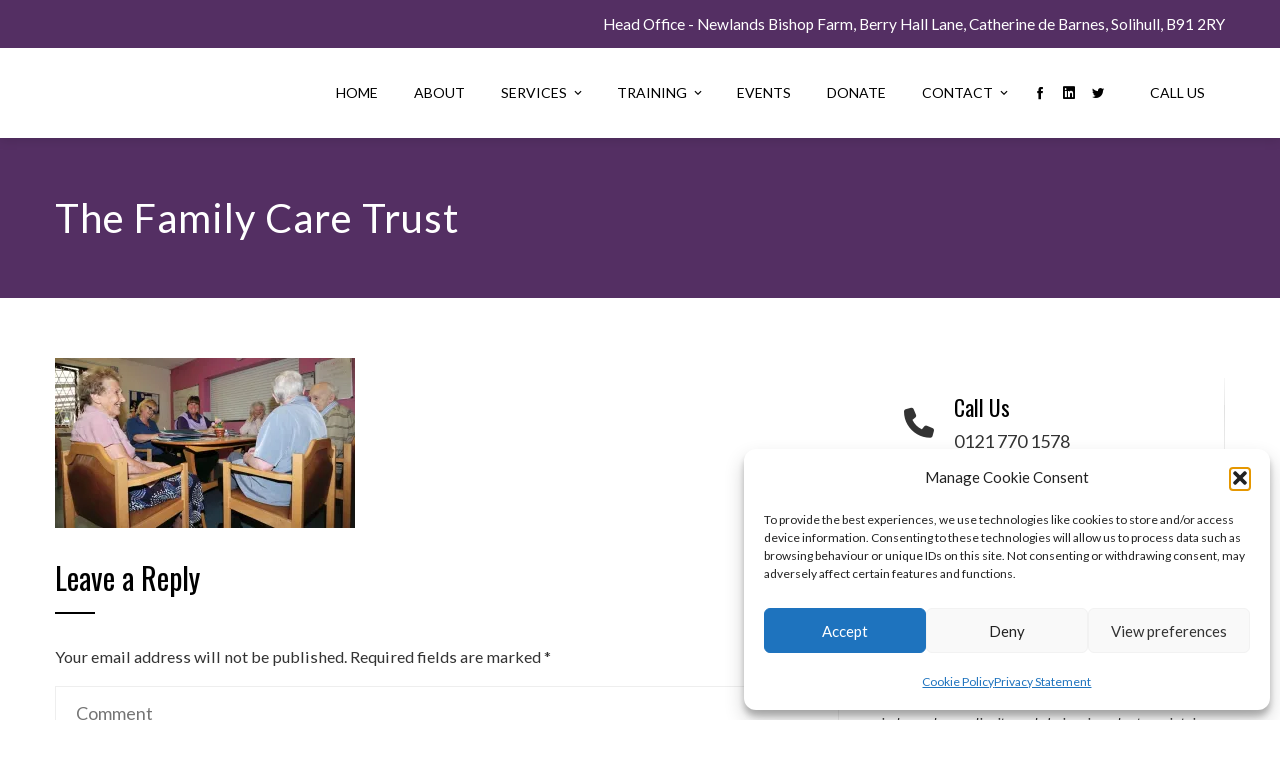

--- FILE ---
content_type: text/html; charset=UTF-8
request_url: https://www.familycaretrust.co.uk/about-family-care-trust/social-circle/
body_size: 24227
content:
<!DOCTYPE html>
<html lang="en-GB">
    <head>
        <meta charset="UTF-8">
        <meta name="viewport" content="width=device-width, initial-scale=1">
        <link rel="profile" href="https://gmpg.org/xfn/11">
        <link rel="pingback" href="https://www.familycaretrust.co.uk/xmlrpc.php">

        <meta name='robots' content='index, follow, max-image-preview:large, max-snippet:-1, max-video-preview:-1' />
	<style>img:is([sizes="auto" i], [sizes^="auto," i]) { contain-intrinsic-size: 3000px 1500px }</style>
	
	<!-- This site is optimized with the Yoast SEO plugin v26.4 - https://yoast.com/wordpress/plugins/seo/ -->
	<title>The Family Care Trust - Family Care Trust</title>
	<link rel="canonical" href="https://www.familycaretrust.co.uk/about-family-care-trust/social-circle/" />
	<meta property="og:locale" content="en_GB" />
	<meta property="og:type" content="article" />
	<meta property="og:title" content="The Family Care Trust - Family Care Trust" />
	<meta property="og:url" content="https://www.familycaretrust.co.uk/about-family-care-trust/social-circle/" />
	<meta property="og:site_name" content="Family Care Trust" />
	<meta property="article:modified_time" content="2018-12-14T14:24:16+00:00" />
	<meta property="og:image" content="https://www.familycaretrust.co.uk/about-family-care-trust/social-circle" />
	<meta property="og:image:width" content="790" />
	<meta property="og:image:height" content="450" />
	<meta property="og:image:type" content="image/jpeg" />
	<script type="application/ld+json" class="yoast-schema-graph">{"@context":"https://schema.org","@graph":[{"@type":"WebPage","@id":"https://www.familycaretrust.co.uk/about-family-care-trust/social-circle/","url":"https://www.familycaretrust.co.uk/about-family-care-trust/social-circle/","name":"The Family Care Trust - Family Care Trust","isPartOf":{"@id":"https://www.familycaretrust.co.uk/#website"},"primaryImageOfPage":{"@id":"https://www.familycaretrust.co.uk/about-family-care-trust/social-circle/#primaryimage"},"image":{"@id":"https://www.familycaretrust.co.uk/about-family-care-trust/social-circle/#primaryimage"},"thumbnailUrl":"https://i0.wp.com/www.familycaretrust.co.uk/wp-content/uploads/2014/09/social-circle.jpg?fit=790%2C450&ssl=1","datePublished":"2014-09-29T11:12:35+00:00","dateModified":"2018-12-14T14:24:16+00:00","breadcrumb":{"@id":"https://www.familycaretrust.co.uk/about-family-care-trust/social-circle/#breadcrumb"},"inLanguage":"en-GB","potentialAction":[{"@type":"ReadAction","target":["https://www.familycaretrust.co.uk/about-family-care-trust/social-circle/"]}]},{"@type":"ImageObject","inLanguage":"en-GB","@id":"https://www.familycaretrust.co.uk/about-family-care-trust/social-circle/#primaryimage","url":"https://i0.wp.com/www.familycaretrust.co.uk/wp-content/uploads/2014/09/social-circle.jpg?fit=790%2C450&ssl=1","contentUrl":"https://i0.wp.com/www.familycaretrust.co.uk/wp-content/uploads/2014/09/social-circle.jpg?fit=790%2C450&ssl=1","width":790,"height":450,"caption":"Find out about the Family Care Trust, which is based in Solihull, West Midlands and provides learning disability and mental health services"},{"@type":"BreadcrumbList","@id":"https://www.familycaretrust.co.uk/about-family-care-trust/social-circle/#breadcrumb","itemListElement":[{"@type":"ListItem","position":1,"name":"Home","item":"https://www.familycaretrust.co.uk/"},{"@type":"ListItem","position":2,"name":"About the Family Care Trust","item":"https://www.familycaretrust.co.uk/about-family-care-trust/"},{"@type":"ListItem","position":3,"name":"The Family Care Trust"}]},{"@type":"WebSite","@id":"https://www.familycaretrust.co.uk/#website","url":"https://www.familycaretrust.co.uk/","name":"Family Care Trust","description":"Positive Help for People","potentialAction":[{"@type":"SearchAction","target":{"@type":"EntryPoint","urlTemplate":"https://www.familycaretrust.co.uk/?s={search_term_string}"},"query-input":{"@type":"PropertyValueSpecification","valueRequired":true,"valueName":"search_term_string"}}],"inLanguage":"en-GB"}]}</script>
	<!-- / Yoast SEO plugin. -->


<link rel='dns-prefetch' href='//js-eu1.hs-scripts.com' />
<link rel='dns-prefetch' href='//widgetlogic.org' />
<link rel='dns-prefetch' href='//secure.gravatar.com' />
<link rel='dns-prefetch' href='//www.googletagmanager.com' />
<link rel='dns-prefetch' href='//stats.wp.com' />
<link rel='dns-prefetch' href='//fonts.googleapis.com' />
<link rel='dns-prefetch' href='//v0.wordpress.com' />
<link rel='preconnect' href='//i0.wp.com' />
<link rel='preconnect' href='//c0.wp.com' />
<link rel="alternate" type="application/rss+xml" title="Family Care Trust &raquo; Feed" href="https://www.familycaretrust.co.uk/feed/" />
<link rel="alternate" type="application/rss+xml" title="Family Care Trust &raquo; Comments Feed" href="https://www.familycaretrust.co.uk/comments/feed/" />
<link rel="alternate" type="text/calendar" title="Family Care Trust &raquo; iCal Feed" href="https://www.familycaretrust.co.uk/events-calendar/?ical=1" />
<link rel="alternate" type="application/rss+xml" title="Family Care Trust &raquo; The Family Care Trust Comments Feed" href="https://www.familycaretrust.co.uk/about-family-care-trust/social-circle/feed/" />
		<!-- This site uses the Google Analytics by ExactMetrics plugin v8.10.1 - Using Analytics tracking - https://www.exactmetrics.com/ -->
		<!-- Note: ExactMetrics is not currently configured on this site. The site owner needs to authenticate with Google Analytics in the ExactMetrics settings panel. -->
					<!-- No tracking code set -->
				<!-- / Google Analytics by ExactMetrics -->
		<script type="text/javascript">
/* <![CDATA[ */
window._wpemojiSettings = {"baseUrl":"https:\/\/s.w.org\/images\/core\/emoji\/16.0.1\/72x72\/","ext":".png","svgUrl":"https:\/\/s.w.org\/images\/core\/emoji\/16.0.1\/svg\/","svgExt":".svg","source":{"concatemoji":"https:\/\/www.familycaretrust.co.uk\/wp-includes\/js\/wp-emoji-release.min.js?ver=5fac282550639f43ab4955cd2e35a223"}};
/*! This file is auto-generated */
!function(s,n){var o,i,e;function c(e){try{var t={supportTests:e,timestamp:(new Date).valueOf()};sessionStorage.setItem(o,JSON.stringify(t))}catch(e){}}function p(e,t,n){e.clearRect(0,0,e.canvas.width,e.canvas.height),e.fillText(t,0,0);var t=new Uint32Array(e.getImageData(0,0,e.canvas.width,e.canvas.height).data),a=(e.clearRect(0,0,e.canvas.width,e.canvas.height),e.fillText(n,0,0),new Uint32Array(e.getImageData(0,0,e.canvas.width,e.canvas.height).data));return t.every(function(e,t){return e===a[t]})}function u(e,t){e.clearRect(0,0,e.canvas.width,e.canvas.height),e.fillText(t,0,0);for(var n=e.getImageData(16,16,1,1),a=0;a<n.data.length;a++)if(0!==n.data[a])return!1;return!0}function f(e,t,n,a){switch(t){case"flag":return n(e,"\ud83c\udff3\ufe0f\u200d\u26a7\ufe0f","\ud83c\udff3\ufe0f\u200b\u26a7\ufe0f")?!1:!n(e,"\ud83c\udde8\ud83c\uddf6","\ud83c\udde8\u200b\ud83c\uddf6")&&!n(e,"\ud83c\udff4\udb40\udc67\udb40\udc62\udb40\udc65\udb40\udc6e\udb40\udc67\udb40\udc7f","\ud83c\udff4\u200b\udb40\udc67\u200b\udb40\udc62\u200b\udb40\udc65\u200b\udb40\udc6e\u200b\udb40\udc67\u200b\udb40\udc7f");case"emoji":return!a(e,"\ud83e\udedf")}return!1}function g(e,t,n,a){var r="undefined"!=typeof WorkerGlobalScope&&self instanceof WorkerGlobalScope?new OffscreenCanvas(300,150):s.createElement("canvas"),o=r.getContext("2d",{willReadFrequently:!0}),i=(o.textBaseline="top",o.font="600 32px Arial",{});return e.forEach(function(e){i[e]=t(o,e,n,a)}),i}function t(e){var t=s.createElement("script");t.src=e,t.defer=!0,s.head.appendChild(t)}"undefined"!=typeof Promise&&(o="wpEmojiSettingsSupports",i=["flag","emoji"],n.supports={everything:!0,everythingExceptFlag:!0},e=new Promise(function(e){s.addEventListener("DOMContentLoaded",e,{once:!0})}),new Promise(function(t){var n=function(){try{var e=JSON.parse(sessionStorage.getItem(o));if("object"==typeof e&&"number"==typeof e.timestamp&&(new Date).valueOf()<e.timestamp+604800&&"object"==typeof e.supportTests)return e.supportTests}catch(e){}return null}();if(!n){if("undefined"!=typeof Worker&&"undefined"!=typeof OffscreenCanvas&&"undefined"!=typeof URL&&URL.createObjectURL&&"undefined"!=typeof Blob)try{var e="postMessage("+g.toString()+"("+[JSON.stringify(i),f.toString(),p.toString(),u.toString()].join(",")+"));",a=new Blob([e],{type:"text/javascript"}),r=new Worker(URL.createObjectURL(a),{name:"wpTestEmojiSupports"});return void(r.onmessage=function(e){c(n=e.data),r.terminate(),t(n)})}catch(e){}c(n=g(i,f,p,u))}t(n)}).then(function(e){for(var t in e)n.supports[t]=e[t],n.supports.everything=n.supports.everything&&n.supports[t],"flag"!==t&&(n.supports.everythingExceptFlag=n.supports.everythingExceptFlag&&n.supports[t]);n.supports.everythingExceptFlag=n.supports.everythingExceptFlag&&!n.supports.flag,n.DOMReady=!1,n.readyCallback=function(){n.DOMReady=!0}}).then(function(){return e}).then(function(){var e;n.supports.everything||(n.readyCallback(),(e=n.source||{}).concatemoji?t(e.concatemoji):e.wpemoji&&e.twemoji&&(t(e.twemoji),t(e.wpemoji)))}))}((window,document),window._wpemojiSettings);
/* ]]> */
</script>
<link rel='stylesheet' id='dashicons-css' href='https://c0.wp.com/c/6.8.3/wp-includes/css/dashicons.min.css' type='text/css' media='all' />
<link rel='stylesheet' id='menu-icons-extra-css' href='https://www.familycaretrust.co.uk/wp-content/themes/total-plus/inc/assets/menu-icons/css/extra.min.css?ver=0.10.2' type='text/css' media='all' />
<style id='wp-emoji-styles-inline-css' type='text/css'>

	img.wp-smiley, img.emoji {
		display: inline !important;
		border: none !important;
		box-shadow: none !important;
		height: 1em !important;
		width: 1em !important;
		margin: 0 0.07em !important;
		vertical-align: -0.1em !important;
		background: none !important;
		padding: 0 !important;
	}
</style>
<link rel='stylesheet' id='wp-block-library-css' href='https://c0.wp.com/c/6.8.3/wp-includes/css/dist/block-library/style.min.css' type='text/css' media='all' />
<style id='wp-block-library-theme-inline-css' type='text/css'>
.wp-block-audio :where(figcaption){color:#555;font-size:13px;text-align:center}.is-dark-theme .wp-block-audio :where(figcaption){color:#ffffffa6}.wp-block-audio{margin:0 0 1em}.wp-block-code{border:1px solid #ccc;border-radius:4px;font-family:Menlo,Consolas,monaco,monospace;padding:.8em 1em}.wp-block-embed :where(figcaption){color:#555;font-size:13px;text-align:center}.is-dark-theme .wp-block-embed :where(figcaption){color:#ffffffa6}.wp-block-embed{margin:0 0 1em}.blocks-gallery-caption{color:#555;font-size:13px;text-align:center}.is-dark-theme .blocks-gallery-caption{color:#ffffffa6}:root :where(.wp-block-image figcaption){color:#555;font-size:13px;text-align:center}.is-dark-theme :root :where(.wp-block-image figcaption){color:#ffffffa6}.wp-block-image{margin:0 0 1em}.wp-block-pullquote{border-bottom:4px solid;border-top:4px solid;color:currentColor;margin-bottom:1.75em}.wp-block-pullquote cite,.wp-block-pullquote footer,.wp-block-pullquote__citation{color:currentColor;font-size:.8125em;font-style:normal;text-transform:uppercase}.wp-block-quote{border-left:.25em solid;margin:0 0 1.75em;padding-left:1em}.wp-block-quote cite,.wp-block-quote footer{color:currentColor;font-size:.8125em;font-style:normal;position:relative}.wp-block-quote:where(.has-text-align-right){border-left:none;border-right:.25em solid;padding-left:0;padding-right:1em}.wp-block-quote:where(.has-text-align-center){border:none;padding-left:0}.wp-block-quote.is-large,.wp-block-quote.is-style-large,.wp-block-quote:where(.is-style-plain){border:none}.wp-block-search .wp-block-search__label{font-weight:700}.wp-block-search__button{border:1px solid #ccc;padding:.375em .625em}:where(.wp-block-group.has-background){padding:1.25em 2.375em}.wp-block-separator.has-css-opacity{opacity:.4}.wp-block-separator{border:none;border-bottom:2px solid;margin-left:auto;margin-right:auto}.wp-block-separator.has-alpha-channel-opacity{opacity:1}.wp-block-separator:not(.is-style-wide):not(.is-style-dots){width:100px}.wp-block-separator.has-background:not(.is-style-dots){border-bottom:none;height:1px}.wp-block-separator.has-background:not(.is-style-wide):not(.is-style-dots){height:2px}.wp-block-table{margin:0 0 1em}.wp-block-table td,.wp-block-table th{word-break:normal}.wp-block-table :where(figcaption){color:#555;font-size:13px;text-align:center}.is-dark-theme .wp-block-table :where(figcaption){color:#ffffffa6}.wp-block-video :where(figcaption){color:#555;font-size:13px;text-align:center}.is-dark-theme .wp-block-video :where(figcaption){color:#ffffffa6}.wp-block-video{margin:0 0 1em}:root :where(.wp-block-template-part.has-background){margin-bottom:0;margin-top:0;padding:1.25em 2.375em}
</style>
<style id='classic-theme-styles-inline-css' type='text/css'>
/*! This file is auto-generated */
.wp-block-button__link{color:#fff;background-color:#32373c;border-radius:9999px;box-shadow:none;text-decoration:none;padding:calc(.667em + 2px) calc(1.333em + 2px);font-size:1.125em}.wp-block-file__button{background:#32373c;color:#fff;text-decoration:none}
</style>
<style id='widget-for-eventbrite-api-display-eventbrite-events-style-inline-css' type='text/css'>


</style>
<link rel='stylesheet' id='mediaelement-css' href='https://c0.wp.com/c/6.8.3/wp-includes/js/mediaelement/mediaelementplayer-legacy.min.css' type='text/css' media='all' />
<link rel='stylesheet' id='wp-mediaelement-css' href='https://c0.wp.com/c/6.8.3/wp-includes/js/mediaelement/wp-mediaelement.min.css' type='text/css' media='all' />
<style id='jetpack-sharing-buttons-style-inline-css' type='text/css'>
.jetpack-sharing-buttons__services-list{display:flex;flex-direction:row;flex-wrap:wrap;gap:0;list-style-type:none;margin:5px;padding:0}.jetpack-sharing-buttons__services-list.has-small-icon-size{font-size:12px}.jetpack-sharing-buttons__services-list.has-normal-icon-size{font-size:16px}.jetpack-sharing-buttons__services-list.has-large-icon-size{font-size:24px}.jetpack-sharing-buttons__services-list.has-huge-icon-size{font-size:36px}@media print{.jetpack-sharing-buttons__services-list{display:none!important}}.editor-styles-wrapper .wp-block-jetpack-sharing-buttons{gap:0;padding-inline-start:0}ul.jetpack-sharing-buttons__services-list.has-background{padding:1.25em 2.375em}
</style>
<link rel='stylesheet' id='block-widget-css' href='https://www.familycaretrust.co.uk/wp-content/plugins/widget-logic/block_widget/css/widget.css?ver=1724880622' type='text/css' media='all' />
<style id='global-styles-inline-css' type='text/css'>
:root{--wp--preset--aspect-ratio--square: 1;--wp--preset--aspect-ratio--4-3: 4/3;--wp--preset--aspect-ratio--3-4: 3/4;--wp--preset--aspect-ratio--3-2: 3/2;--wp--preset--aspect-ratio--2-3: 2/3;--wp--preset--aspect-ratio--16-9: 16/9;--wp--preset--aspect-ratio--9-16: 9/16;--wp--preset--color--black: #000000;--wp--preset--color--cyan-bluish-gray: #abb8c3;--wp--preset--color--white: #ffffff;--wp--preset--color--pale-pink: #f78da7;--wp--preset--color--vivid-red: #cf2e2e;--wp--preset--color--luminous-vivid-orange: #ff6900;--wp--preset--color--luminous-vivid-amber: #fcb900;--wp--preset--color--light-green-cyan: #7bdcb5;--wp--preset--color--vivid-green-cyan: #00d084;--wp--preset--color--pale-cyan-blue: #8ed1fc;--wp--preset--color--vivid-cyan-blue: #0693e3;--wp--preset--color--vivid-purple: #9b51e0;--wp--preset--gradient--vivid-cyan-blue-to-vivid-purple: linear-gradient(135deg,rgba(6,147,227,1) 0%,rgb(155,81,224) 100%);--wp--preset--gradient--light-green-cyan-to-vivid-green-cyan: linear-gradient(135deg,rgb(122,220,180) 0%,rgb(0,208,130) 100%);--wp--preset--gradient--luminous-vivid-amber-to-luminous-vivid-orange: linear-gradient(135deg,rgba(252,185,0,1) 0%,rgba(255,105,0,1) 100%);--wp--preset--gradient--luminous-vivid-orange-to-vivid-red: linear-gradient(135deg,rgba(255,105,0,1) 0%,rgb(207,46,46) 100%);--wp--preset--gradient--very-light-gray-to-cyan-bluish-gray: linear-gradient(135deg,rgb(238,238,238) 0%,rgb(169,184,195) 100%);--wp--preset--gradient--cool-to-warm-spectrum: linear-gradient(135deg,rgb(74,234,220) 0%,rgb(151,120,209) 20%,rgb(207,42,186) 40%,rgb(238,44,130) 60%,rgb(251,105,98) 80%,rgb(254,248,76) 100%);--wp--preset--gradient--blush-light-purple: linear-gradient(135deg,rgb(255,206,236) 0%,rgb(152,150,240) 100%);--wp--preset--gradient--blush-bordeaux: linear-gradient(135deg,rgb(254,205,165) 0%,rgb(254,45,45) 50%,rgb(107,0,62) 100%);--wp--preset--gradient--luminous-dusk: linear-gradient(135deg,rgb(255,203,112) 0%,rgb(199,81,192) 50%,rgb(65,88,208) 100%);--wp--preset--gradient--pale-ocean: linear-gradient(135deg,rgb(255,245,203) 0%,rgb(182,227,212) 50%,rgb(51,167,181) 100%);--wp--preset--gradient--electric-grass: linear-gradient(135deg,rgb(202,248,128) 0%,rgb(113,206,126) 100%);--wp--preset--gradient--midnight: linear-gradient(135deg,rgb(2,3,129) 0%,rgb(40,116,252) 100%);--wp--preset--font-size--small: 13px;--wp--preset--font-size--medium: 20px;--wp--preset--font-size--large: 36px;--wp--preset--font-size--x-large: 42px;--wp--preset--spacing--20: 0.44rem;--wp--preset--spacing--30: 0.67rem;--wp--preset--spacing--40: 1rem;--wp--preset--spacing--50: 1.5rem;--wp--preset--spacing--60: 2.25rem;--wp--preset--spacing--70: 3.38rem;--wp--preset--spacing--80: 5.06rem;--wp--preset--shadow--natural: 6px 6px 9px rgba(0, 0, 0, 0.2);--wp--preset--shadow--deep: 12px 12px 50px rgba(0, 0, 0, 0.4);--wp--preset--shadow--sharp: 6px 6px 0px rgba(0, 0, 0, 0.2);--wp--preset--shadow--outlined: 6px 6px 0px -3px rgba(255, 255, 255, 1), 6px 6px rgba(0, 0, 0, 1);--wp--preset--shadow--crisp: 6px 6px 0px rgba(0, 0, 0, 1);}:where(.is-layout-flex){gap: 0.5em;}:where(.is-layout-grid){gap: 0.5em;}body .is-layout-flex{display: flex;}.is-layout-flex{flex-wrap: wrap;align-items: center;}.is-layout-flex > :is(*, div){margin: 0;}body .is-layout-grid{display: grid;}.is-layout-grid > :is(*, div){margin: 0;}:where(.wp-block-columns.is-layout-flex){gap: 2em;}:where(.wp-block-columns.is-layout-grid){gap: 2em;}:where(.wp-block-post-template.is-layout-flex){gap: 1.25em;}:where(.wp-block-post-template.is-layout-grid){gap: 1.25em;}.has-black-color{color: var(--wp--preset--color--black) !important;}.has-cyan-bluish-gray-color{color: var(--wp--preset--color--cyan-bluish-gray) !important;}.has-white-color{color: var(--wp--preset--color--white) !important;}.has-pale-pink-color{color: var(--wp--preset--color--pale-pink) !important;}.has-vivid-red-color{color: var(--wp--preset--color--vivid-red) !important;}.has-luminous-vivid-orange-color{color: var(--wp--preset--color--luminous-vivid-orange) !important;}.has-luminous-vivid-amber-color{color: var(--wp--preset--color--luminous-vivid-amber) !important;}.has-light-green-cyan-color{color: var(--wp--preset--color--light-green-cyan) !important;}.has-vivid-green-cyan-color{color: var(--wp--preset--color--vivid-green-cyan) !important;}.has-pale-cyan-blue-color{color: var(--wp--preset--color--pale-cyan-blue) !important;}.has-vivid-cyan-blue-color{color: var(--wp--preset--color--vivid-cyan-blue) !important;}.has-vivid-purple-color{color: var(--wp--preset--color--vivid-purple) !important;}.has-black-background-color{background-color: var(--wp--preset--color--black) !important;}.has-cyan-bluish-gray-background-color{background-color: var(--wp--preset--color--cyan-bluish-gray) !important;}.has-white-background-color{background-color: var(--wp--preset--color--white) !important;}.has-pale-pink-background-color{background-color: var(--wp--preset--color--pale-pink) !important;}.has-vivid-red-background-color{background-color: var(--wp--preset--color--vivid-red) !important;}.has-luminous-vivid-orange-background-color{background-color: var(--wp--preset--color--luminous-vivid-orange) !important;}.has-luminous-vivid-amber-background-color{background-color: var(--wp--preset--color--luminous-vivid-amber) !important;}.has-light-green-cyan-background-color{background-color: var(--wp--preset--color--light-green-cyan) !important;}.has-vivid-green-cyan-background-color{background-color: var(--wp--preset--color--vivid-green-cyan) !important;}.has-pale-cyan-blue-background-color{background-color: var(--wp--preset--color--pale-cyan-blue) !important;}.has-vivid-cyan-blue-background-color{background-color: var(--wp--preset--color--vivid-cyan-blue) !important;}.has-vivid-purple-background-color{background-color: var(--wp--preset--color--vivid-purple) !important;}.has-black-border-color{border-color: var(--wp--preset--color--black) !important;}.has-cyan-bluish-gray-border-color{border-color: var(--wp--preset--color--cyan-bluish-gray) !important;}.has-white-border-color{border-color: var(--wp--preset--color--white) !important;}.has-pale-pink-border-color{border-color: var(--wp--preset--color--pale-pink) !important;}.has-vivid-red-border-color{border-color: var(--wp--preset--color--vivid-red) !important;}.has-luminous-vivid-orange-border-color{border-color: var(--wp--preset--color--luminous-vivid-orange) !important;}.has-luminous-vivid-amber-border-color{border-color: var(--wp--preset--color--luminous-vivid-amber) !important;}.has-light-green-cyan-border-color{border-color: var(--wp--preset--color--light-green-cyan) !important;}.has-vivid-green-cyan-border-color{border-color: var(--wp--preset--color--vivid-green-cyan) !important;}.has-pale-cyan-blue-border-color{border-color: var(--wp--preset--color--pale-cyan-blue) !important;}.has-vivid-cyan-blue-border-color{border-color: var(--wp--preset--color--vivid-cyan-blue) !important;}.has-vivid-purple-border-color{border-color: var(--wp--preset--color--vivid-purple) !important;}.has-vivid-cyan-blue-to-vivid-purple-gradient-background{background: var(--wp--preset--gradient--vivid-cyan-blue-to-vivid-purple) !important;}.has-light-green-cyan-to-vivid-green-cyan-gradient-background{background: var(--wp--preset--gradient--light-green-cyan-to-vivid-green-cyan) !important;}.has-luminous-vivid-amber-to-luminous-vivid-orange-gradient-background{background: var(--wp--preset--gradient--luminous-vivid-amber-to-luminous-vivid-orange) !important;}.has-luminous-vivid-orange-to-vivid-red-gradient-background{background: var(--wp--preset--gradient--luminous-vivid-orange-to-vivid-red) !important;}.has-very-light-gray-to-cyan-bluish-gray-gradient-background{background: var(--wp--preset--gradient--very-light-gray-to-cyan-bluish-gray) !important;}.has-cool-to-warm-spectrum-gradient-background{background: var(--wp--preset--gradient--cool-to-warm-spectrum) !important;}.has-blush-light-purple-gradient-background{background: var(--wp--preset--gradient--blush-light-purple) !important;}.has-blush-bordeaux-gradient-background{background: var(--wp--preset--gradient--blush-bordeaux) !important;}.has-luminous-dusk-gradient-background{background: var(--wp--preset--gradient--luminous-dusk) !important;}.has-pale-ocean-gradient-background{background: var(--wp--preset--gradient--pale-ocean) !important;}.has-electric-grass-gradient-background{background: var(--wp--preset--gradient--electric-grass) !important;}.has-midnight-gradient-background{background: var(--wp--preset--gradient--midnight) !important;}.has-small-font-size{font-size: var(--wp--preset--font-size--small) !important;}.has-medium-font-size{font-size: var(--wp--preset--font-size--medium) !important;}.has-large-font-size{font-size: var(--wp--preset--font-size--large) !important;}.has-x-large-font-size{font-size: var(--wp--preset--font-size--x-large) !important;}
:where(.wp-block-post-template.is-layout-flex){gap: 1.25em;}:where(.wp-block-post-template.is-layout-grid){gap: 1.25em;}
:where(.wp-block-columns.is-layout-flex){gap: 2em;}:where(.wp-block-columns.is-layout-grid){gap: 2em;}
:root :where(.wp-block-pullquote){font-size: 1.5em;line-height: 1.6;}
</style>
<link rel='stylesheet' id='contact-form-7-css' href='https://www.familycaretrust.co.uk/wp-content/plugins/contact-form-7/includes/css/styles.css?ver=6.1.3' type='text/css' media='all' />
<link rel='stylesheet' id='wpdm-fonticon-css' href='https://www.familycaretrust.co.uk/wp-content/plugins/download-manager/assets/wpdm-iconfont/css/wpdm-icons.css?ver=5fac282550639f43ab4955cd2e35a223' type='text/css' media='all' />
<link rel='stylesheet' id='wpdm-front-css' href='https://www.familycaretrust.co.uk/wp-content/plugins/download-manager/assets/css/front.min.css?ver=5fac282550639f43ab4955cd2e35a223' type='text/css' media='all' />
<link rel='stylesheet' id='default-template-css' href='https://www.familycaretrust.co.uk/wp-content/plugins/really-simple-twitter-feed-widget/extension/readygraph/assets/css/default-popup.css?ver=5fac282550639f43ab4955cd2e35a223' type='text/css' media='all' />
<link rel='stylesheet' id='simple-banner-style-css' href='https://www.familycaretrust.co.uk/wp-content/plugins/simple-banner/simple-banner.css?ver=3.1.2' type='text/css' media='all' />
<link rel='stylesheet' id='spacexchimp_p005-bootstrap-tooltip-css-css' href='https://www.familycaretrust.co.uk/wp-content/plugins/social-media-buttons-toolbar/inc/lib/bootstrap-tooltip/bootstrap-tooltip.css?ver=5.0' type='text/css' media='all' />
<link rel='stylesheet' id='spacexchimp_p005-frontend-css-css' href='https://www.familycaretrust.co.uk/wp-content/plugins/social-media-buttons-toolbar/inc/css/frontend.css?ver=5.0' type='text/css' media='all' />
<style id='spacexchimp_p005-frontend-css-inline-css' type='text/css'>

                    .sxc-follow-buttons {
                        text-align: left !important;
                    }
                    .sxc-follow-buttons .sxc-follow-button,
                    .sxc-follow-buttons .sxc-follow-button a,
                    .sxc-follow-buttons .sxc-follow-button a img {
                        width: 34px !important;
                        height: 34px !important;
                    }
                    .sxc-follow-buttons .sxc-follow-button {
                        margin: 2.5px !important;
                    }
                  
</style>
<link rel='stylesheet' id='cmplz-general-css' href='https://www.familycaretrust.co.uk/wp-content/plugins/complianz-gdpr/assets/css/cookieblocker.min.css?ver=1763847953' type='text/css' media='all' />
<link rel='stylesheet' id='widget-for-eventbrite-api-css' href='https://www.familycaretrust.co.uk/wp-content/plugins/widget-for-eventbrite-api/frontend/css/frontend.css?ver=6.5.0' type='text/css' media='all' />
<link rel='stylesheet' id='total-plus-loaders-css' href='https://www.familycaretrust.co.uk/wp-content/themes/total-plus/css/loaders.css?ver=1.6.5' type='text/css' media='all' />
<link rel='stylesheet' id='total-plus-fonts-css' href='//fonts.googleapis.com/css?family=Lato%3A100%2C100i%2C300%2C300i%2C400%2C400i%2C700%2C700i%2C900%2C900i%7COswald%3A200%2C300%2C400%2C500%2C600%2C700&#038;subset=latin%2Clatin-ext&#038;display=swap' type='text/css' media='all' />
<link rel='stylesheet' id='font-awesome-6.4.2-css' href='https://www.familycaretrust.co.uk/wp-content/themes/total-plus/css/all.css?ver=1.6.5' type='text/css' media='all' />
<link rel='stylesheet' id='font-awesome-v4-shims-css' href='https://www.familycaretrust.co.uk/wp-content/themes/total-plus/css/v4-shims.css?ver=1.6.5' type='text/css' media='all' />
<link rel='stylesheet' id='essential-icon-css' href='https://www.familycaretrust.co.uk/wp-content/themes/total-plus/css/essential-icon.css?ver=1.6.5' type='text/css' media='all' />
<link rel='stylesheet' id='materialdesignicons-css' href='https://www.familycaretrust.co.uk/wp-content/themes/total-plus/css/materialdesignicons.css?ver=1.6.5' type='text/css' media='all' />
<link rel='stylesheet' id='animate-css' href='https://www.familycaretrust.co.uk/wp-content/themes/total-plus/css/animate.css?ver=1.6.5' type='text/css' media='all' />
<link rel='stylesheet' id='icofont-css' href='https://www.familycaretrust.co.uk/wp-content/themes/total-plus/css/icofont.css?ver=1.6.5' type='text/css' media='all' />
<link rel='stylesheet' id='owl-carousel-css' href='https://www.familycaretrust.co.uk/wp-content/themes/total-plus/css/owl.carousel.css?ver=1.6.5' type='text/css' media='all' />
<link rel='stylesheet' id='lightgallery-css' href='https://www.familycaretrust.co.uk/wp-content/themes/total-plus/css/lightgallery.css?ver=1.6.5' type='text/css' media='all' />
<link rel='stylesheet' id='slick-css' href='https://www.familycaretrust.co.uk/wp-content/themes/total-plus/css/slick.css?ver=1.6.5' type='text/css' media='all' />
<link rel='stylesheet' id='YTPlayer-css' href='https://www.familycaretrust.co.uk/wp-content/themes/total-plus/css/jquery.mb.YTPlayer.min.css?ver=1.6.5' type='text/css' media='all' />
<link rel='stylesheet' id='flipster-css' href='https://www.familycaretrust.co.uk/wp-content/themes/total-plus/css/jquery.flipster.css?ver=1.6.5' type='text/css' media='all' />
<link rel='stylesheet' id='jquery-mcustomscrollbar-css' href='https://www.familycaretrust.co.uk/wp-content/themes/total-plus/css/jquery.mCustomScrollbar.css?ver=1.6.5' type='text/css' media='all' />
<link rel='stylesheet' id='justifiedGallery-css' href='https://www.familycaretrust.co.uk/wp-content/themes/total-plus/css/justifiedGallery.min.css?ver=1.6.5' type='text/css' media='all' />
<link rel='stylesheet' id='total-plus-style-css' href='https://www.familycaretrust.co.uk/wp-content/themes/total-plus/style.css?ver=1.6.5' type='text/css' media='all' />
<style id='total-plus-style-inline-css' type='text/css'>
.ht-container,.ht-slide-caption{max-width:1170px}body.ht-boxed #ht-page{max-width:1250px}.ht-header-five .ht-top-header.ht-container{max-width:1070px}#primary{width:67%}#secondary{width:30%}.ht-site-title-tagline a,.ht-site-title a,.ht-site-title-tagline a:hover,.ht-site-title a:hover,.ht-site-description{color:#000000}#ht-preloader-wrap{background:#FFFFFF}.ball-pulse-sync>div,.ball-pulse>div,.ball-scale-random>div,.ball-scale>div,.ball-grid-beat>div,.ball-grid-pulse>div,.ball-pulse-rise>div,.total-spin>div,.ball-rotate>div,.ball-rotate>div:before,.ball-rotate>div:after,.cube-transition>div,.ball-zig-zag>div,.line-scale>div,.ball-scale-multiple>div,.line-scale-pulse-out>div,.ball-spin-fade-loader>div,.pacman>div:nth-child(3),.pacman>div:nth-child(4),.pacman>div:nth-child(5),.pacman>div:nth-child(6){background:#000000}.ball-clip-rotate>div,.ball-clip-rotate-multiple>div,.ball-scale-ripple-multiple>div,.pacman>div:first-of-type,.pacman>div:nth-child(2){border-color:#000000}html,body,button,input,select,textarea,.megamenu-category .mega-post-title{font-family:'Lato',serif;font-weight:400;font-style:normal;text-transform:none;text-decoration:none;font-size:18px;line-height:1.8;;color:#333333}.ht-menu > ul > li > a,a.ht-header-bttn{font-family:'Lato',serif;font-weight:400;font-style:normal;text-transform:uppercase;text-decoration:none;font-size:14px;line-height:3}.ht-section-title{font-family:'Lato',serif;font-weight:400;font-style:normal;text-transform:none;text-decoration:none;font-size:36px;line-height:1.5}.ht-main-title{font-family:'Lato',serif;font-weight:400;font-style:normal;text-transform:none;text-decoration:none;font-size:40px;line-height:1.5}h1,.ht-site-title,.entry-header div.entry-title{font-family:'Lato',serif;font-weight:400;font-style:normal;text-transform:none;text-decoration:none;font-size:38px;line-height:1.3}h2{font-family:'Oswald',serif;font-weight:400;font-style:normal;text-transform:none;text-decoration:none;font-size:34px;line-height:1.3}h3{font-family:'Oswald',serif;font-weight:400;font-style:normal;text-transform:none;text-decoration:none;font-size:30px;line-height:1.3}h4{font-family:'Oswald',serif;font-weight:400;font-style:normal;text-transform:none;text-decoration:none;font-size:26px;line-height:1.3}h5{font-family:'Oswald',serif;font-weight:400;font-style:normal;text-transform:none;text-decoration:none;font-size:22px;line-height:1.3}h6{font-family:'Oswald',serif;font-weight:400;font-style:normal;text-transform:none;text-decoration:none;font-size:18px;line-height:1.3}.ht-main-navigation{font-size:14px;font-family:Lato}.single-ht-megamenu .ht-main-content{font-family:Lato}.ht-main-content h1,.ht-main-content h2,.ht-main-content h3,.ht-main-content h4,.ht-main-content h5,.ht-main-content h6{color:#000000}.ht-main-content{color:#333333}a{color:#000000}a:hover{color:#000000}.widget-area li{border-color:rgba(51,51,51,0.05)}.ht-sidebar-style2 .widget-area .widget{border-color:rgba(51,51,51,0.1)}.widget-area .widget-title,#reply-title,#comments .comments-title,.total-plus-related-post .related-post-title{color:#000000}.ht-sidebar-style1 .widget-area .widget-title:after,.ht-sidebar-style1 #reply-title:after,.ht-sidebar-style1 #comments .comments-title:after,.ht-sidebar-style1 .total-plus-related-post .related-post-title:after,.ht-sidebar-style2 .widget-area .widget:before{background-color:#000000}.ht-sidebar-style3 .widget-area .widget-title,.ht-sidebar-style3 #reply-title,.ht-sidebar-style3 #comments .comments-title,.ht-sidebar-style3 .total-plus-related-post .related-post-title{border-color:#000000}.ht-site-header .ht-top-header{background:rgba(84,47,99,1);color:#FFFFFF;padding-top:15px;padding-bottom:15px}.ht-site-header .ht-top-header a,.ht-site-header .ht-top-header a:hover,.ht-site-header .ht-top-header a i,.ht-site-header .ht-top-header a:hover i{color:#EEEEEE}.ht-header-one .ht-header,.ht-header-two .ht-header .ht-container,.ht-header-three .ht-header .ht-container,.ht-header-four .ht-header .ht-container,.ht-header-five .ht-header .ht-container,.ht-sticky-header .ht-header-two .ht-header.headroom.headroom--not-top,.ht-sticky-header .ht-header-three .ht-header.headroom.headroom--not-top,.ht-sticky-header .ht-header-four .ht-header.headroom.headroom--not-top,.ht-sticky-header .ht-header-five .ht-header.headroom.headroom--not-top,.ht-header-six .ht-main-navigation{background:rgba(255,255,255,0.2)}.ht-sticky-header .ht-header-two .ht-header.headroom.headroom--not-top .ht-container,.ht-sticky-header .ht-header-three .ht-header.headroom.headroom--not-top .ht-container,.ht-sticky-header .ht-header-four .ht-header.headroom--not-top .ht-container,.ht-sticky-header .ht-header-five .ht-header.headroom--not-top .ht-container{background:none}.ht-header-one .ht-header .ht-container,.ht-header-two .ht-main-navigation,.ht-header-four .ht-main-navigation,.ht-header-five .ht-header-wrap,.ht-header-six .ht-main-navigation .ht-container{height:90px}.ht-header-three .ht-header .ht-container{height:94px}.hover-style5 .ht-menu > ul > li.menu-item > a,.hover-style6 .ht-menu > ul > li.menu-item > a,.hover-style5 .ht-header-bttn,.hover-style6 .ht-header-bttn{line-height:90px}.ht-header-one #ht-site-branding img,.ht-header-two #ht-site-branding img,.ht-header-three #ht-site-branding img,.ht-header-five #ht-site-branding img{height:65px}.ht-header-one #ht-site-branding img,.ht-header-two #ht-site-branding img,.ht-header-three #ht-site-branding img,.ht-header-five #ht-site-branding img{max-height:60px}.ht-header-four #ht-site-branding img,.ht-header-six #ht-site-branding img{max-height:65px}.ht-menu > ul > li.menu-item > a,.hover-style1 .ht-menu>ul>li.menu-item.menu-item-social-icon:hover > a > i,.hover-style1 .ht-menu>ul>li.menu-item.menu-item-search:hover > a > i,.hover-style1 .ht-menu>ul>li.menu-item.menu-item-ht-cart:hover > a > i,.hover-style3 .ht-menu>ul>li.menu-item.menu-item-social-icon:hover > a > i,.hover-style3 .ht-menu>ul>li.menu-item.menu-item-search:hover > a > i,.hover-style3 .ht-menu>ul>li.menu-item.menu-item-ht-cart:hover > a > i,.hover-style5 .ht-menu>ul>li.menu-item.menu-item-social-icon:hover > a > i,.hover-style5 .ht-menu>ul>li.menu-item.menu-item-search:hover > a > i,.hover-style5 .ht-menu>ul>li.menu-item.menu-item-ht-cart:hover > a > i{color:#000000}.hover-style1 .ht-menu>ul>li.menu-item:hover>a,.hover-style1 .ht-menu>ul>li.menu-item.current_page_item>a,.hover-style1 .ht-menu>ul>li.menu-item.current-menu-item>a,.hover-style1 .ht-menu>ul>li.menu-item.current_page_ancestor>a,.hover-style1 .ht-menu>ul>li.menu-item.current>a,.ht-menu > ul > li.menu-item:hover > a,.ht-menu > ul > li.menu-item:hover > a > i,.ht-menu > ul > li.menu-item.current_page_item > a,.ht-menu > ul > li.menu-item.current-menu-item > a,.ht-menu > ul > li.menu-item.current_page_ancestor > a,.ht-menu > ul > li.menu-item.current > a{color:#000000}.ht-menu ul ul,.menu-item-ht-cart .widget_shopping_cart,#ht-responsive-menu{background:rgba(255,255,255,1)}.ht-menu .megamenu *,#ht-responsive-menu .megamenu *,.ht-menu .megamenu a,#ht-responsive-menu .megamenu a,.ht-menu ul ul li.menu-item > a,.menu-item-ht-cart .widget_shopping_cart a,.menu-item-ht-cart .widget_shopping_cart,#ht-responsive-menu li.menu-item > a,#ht-responsive-menu li.menu-item > a i,#ht-responsive-menu li .dropdown-nav,.megamenu-category .mega-post-title a{color:#000000}.ht-menu > ul > li > ul:not(.megamenu) li.menu-item:hover > a,.ht-menu ul ul.megamenu li.menu-item > a:hover,.ht-menu ul ul li.menu-item > a:hover i,.ht-menu .megamenu-full-width.megamenu-category .cat-megamenu-tab > div.active-tab{color:#333333}.ht-menu > ul > li > ul:not(.megamenu) li.menu-item:hover > a,.ht-menu ul ul.megamenu li.menu-item > a:hover,.ht-menu ul ul li.menu-item > a:hover i,.ht-menu .megamenu-full-width.megamenu-category .cat-megamenu-tab > div.active-tab{background-color:}.ht-header-three .ht-header .ht-container,.ht-sticky-header .ht-header-three .ht-header.headroom.headroom--not-top{border-bottom:4px solid rgba(84,47,99,1)}.ht-header-four .ht-middle-header{padding-bottom:45px;border-color:rgba(255,255,255,0.2)}.ht-hide-titlebar .ht-header-four#ht-masthead{padding-bottom:85px}.ht-header-five .ht-top-header + .ht-header .ht-container:before,.ht-header-five .ht-top-header + .ht-header .ht-container:after{border-bottom:115px solid rgba(255,255,255,0.2)}.hover-style1 .ht-menu > ul > li.menu-item:hover > a,.hover-style1 .ht-menu > ul > li.menu-item.current_page_item > a,.hover-style1 .ht-menu > ul > li.menu-item.current-menu-item > a,.hover-style1 .ht-menu > ul > li.menu-item.current_page_ancestor > a,.hover-style1 .ht-menu > ul > li.menu-item.current > a,.hover-style5 .ht-menu > ul > li.menu-item:hover > a,.hover-style5 .ht-menu > ul > li.menu-item.current_page_item > a,.hover-style5 .ht-menu > ul > li.menu-item.current-menu-item > a,.hover-style5 .ht-menu > ul > li.menu-item.current_page_ancestor > a,.hover-style5 .ht-menu > ul > li.menu-item.current > a{background:#ffffff}.hover-style2 .ht-menu > ul > li.menu-item:hover > a,.hover-style2 .ht-menu > ul > li.menu-item.current_page_item > a,.hover-style2 .ht-menu > ul > li.menu-item.current-menu-item > a,.hover-style2 .ht-menu > ul > li.menu-item.current_page_ancestor > a,.hover-style2 .ht-menu > ul > li.menu-item.current > a,.hover-style4 .ht-menu > ul > li.menu-item:hover > a,.hover-style4 .ht-menu > ul > li.menu-item.current_page_item > a,.hover-style4 .ht-menu > ul > li.menu-item.current-menu-item > a,.hover-style4 .ht-menu > ul > li.menu-item.current_page_ancestor > a,.hover-style4 .ht-menu > ul > li.menu-item.current > a{color:#000000;border-color:#000000}.hover-style3 .ht-menu > ul > li.menu-item:hover > a,.hover-style3 .ht-menu > ul > li.menu-item.current_page_item > a,.hover-style3 .ht-menu > ul > li.menu-item.current-menu-item > a,.hover-style3 .ht-menu > ul > li.menu-item.current_page_ancestor > a,.hover-style3 .ht-menu > ul > li.menu-item.current > a{background:#ffffff}.hover-style6 .ht-menu > ul > li.menu-item:hover > a:before,.hover-style6 .ht-menu > ul > li.menu-item.current_page_item > a:before,.hover-style6 .ht-menu > ul > li.menu-item.current-menu-item > a:before,.hover-style6 .ht-menu > ul > li.menu-item.current_page_ancestor > a:before,.hover-style6 .ht-menu > ul > li.menu-item.current > a:before{background:#000000}.ht-header-over .ht-slide-caption{margin-top:45px}.ht-header-style2 .ht-slide-caption,.ht-header-style3 .ht-slide-caption,.ht-header-style5 .ht-slide-caption{margin-top:70px}.ht-menu>ul>li.menu-item{padding-top:0px;padding-bottom:0px}.ht-service-bg{background-image:url();background-repeat:no-repeat;background-size:auto;background-position:center center;background-attachment:scroll}.ht-main-banner{background-image:url(https://www.familycaretrust.co.uk/wp-content/themes/total-plus/images/bg.jpg);background-repeat:no-repeat;background-size:cover;background-position:center center;background-attachment:fixed}button,input[type='button'],input[type='reset'],input[type='submit'],.ht-button,.total-plus-related-post .related-post-title:after,.comment-navigation .nav-previous a,.comment-navigation .nav-next a,.pagination .page-numbers,.ht-slide-cap-title span,.ht-progress-bar-length,.ht-service-section.style1 .ht-service-post:after,.ht-service-section.style1 .ht-service-icon,.ht-testimonial-wrap .bx-wrapper .bx-controls-direction a,.ht-blog-section .ht-blog-read-more a,#ht-back-top:hover,.entry-readmore a,.blog-layout2 .entry-date,.woocommerce #respond input#submit,.woocommerce a.button,.woocommerce button.button,.woocommerce input.button,.woocommerce ul.products li.product:hover .total-product-title-wrap .button,.woocommerce #respond input#submit.alt,.woocommerce a.button.alt,.woocommerce button.button.alt,.woocommerce input.button.alt,.woocommerce nav.woocommerce-pagination ul li a,.woocommerce nav.woocommerce-pagination ul li span,.woocommerce span.onsale,.woocommerce div.product .woocommerce-tabs ul.tabs li.active a,.woocommerce #respond input#submit.disabled,.woocommerce #respond input#submit:disabled,.woocommerce #respond input#submit:disabled[disabled],.woocommerce a.button.disabled,.woocommerce a.button:disabled,.woocommerce a.button:disabled[disabled],.woocommerce button.button.disabled,.woocommerce button.button:disabled,.woocommerce button.button:disabled[disabled],.woocommerce input.button.disabled,.woocommerce input.button:disabled,.woocommerce input.button:disabled[disabled],.woocommerce #respond input#submit.alt.disabled,.woocommerce #respond input#submit.alt.disabled:hover,.woocommerce #respond input#submit.alt:disabled,.woocommerce #respond input#submit.alt:disabled:hover,.woocommerce #respond input#submit.alt:disabled[disabled],.woocommerce #respond input#submit.alt:disabled[disabled]:hover,.woocommerce a.button.alt.disabled,.woocommerce a.button.alt.disabled:hover,.woocommerce a.button.alt:disabled,.woocommerce a.button.alt:disabled:hover,.woocommerce a.button.alt:disabled[disabled],.woocommerce a.button.alt:disabled[disabled]:hover,.woocommerce button.button.alt.disabled,.woocommerce button.button.alt.disabled:hover,.woocommerce button.button.alt:disabled,.woocommerce button.button.alt:disabled:hover,.woocommerce button.button.alt:disabled[disabled],.woocommerce button.button.alt:disabled[disabled]:hover,.woocommerce input.button.alt.disabled,.woocommerce input.button.alt.disabled:hover,.woocommerce input.button.alt:disabled,.woocommerce input.button.alt:disabled:hover,.woocommerce input.button.alt:disabled[disabled],.woocommerce input.button.alt:disabled[disabled]:hover,.woocommerce .widget_price_filter .ui-slider .ui-slider-range,.woocommerce-MyAccount-navigation-link a,.ht-pricing.style1:hover .ht-pricing-header,.ht-pricing.style1:hover .ht-pricing-header:before,.ht-pricing.style1:hover .ht-pricing-header:after,.ht-pricing.style1:hover .ht-pricing-button a,.ht-pricing.style1.ht-featured .ht-pricing-header,.ht-pricing.style1.ht-featured .ht-pricing-header:before,.ht-pricing.style1.ht-featured .ht-pricing-header:after,.ht-pricing.style1.ht-featured .ht-pricing-button a,.ht-pricing.style2 .ht-pricing-button a,.ht-pricing.style2:hover .ht-pricing-header,.ht-pricing.style2.ht-featured .ht-pricing-header ,.ht-pricing.style3 .ht-pricing-price,.ht-pricing.style3 .ht-pricing-main,.ht-pricing.style4 .ht-pricing-header,.ht-pricing.style4 .ht-pricing-button a,.ht-tab-wrap.style2 .ht-tab.ht-active,.ht-tab-wrap.style1 .ht-tab.ht-active:after,.ht-portfolio-cat-name-list.style4 .ht-portfolio-cat-wrap,.ht-portfolio-cat-name-list.style4 .ht-portfolio-switch,.footer-style3 .ht-top-footer .ht-container,.ht-logo-section .style2 .flipto-prev,.ht-logo-section .style2 .flipto-next,.ht-style2-accordion .ht-accordion-header,.ht-portfolio-cat-name-list.style2 .ht-portfolio-cat-name.active:after,.ht-tab-wrap.style4 .ht-tab.ht-active span:before,.ht-tab-wrap.style5 .ht-tab.ht-active,.ht-tab-wrap.style5 .ht-tab.ht-active:after,.ht-contact-detail,.ht-search-close{background:#542f63}.blog-layout1 .ht-post-info .entry-date span.ht-day,.blog-layout4 .ht-post-info a:hover,.blog-layout4-first .ht-post-info a:hover,.blog-layout3 .ht-post-info a:hover,.no-comments,.woocommerce .woocommerce-breadcrumb a:hover,.breadcrumb-trail a:hover span,.ht-portfolio-cat-name:hover,.ht-portfolio-cat-name.active,.ht-portfolio-caption a i,.ht-counter-icon,.woocommerce div.product p.price,.woocommerce div.product span.price,.woocommerce .product_meta a:hover,.woocommerce-error:before,.woocommerce-info:before,.woocommerce-message:before,.ht-pricing.style3 .ht-pricing-header h5,.ht-service-section.style2 .ht-service-icon i,.ht-service-section.style2 .ht-service-excerpt h5,.ht-portfolio-cat-name-list.style1 .ht-portfolio-cat-name:hover,.ht-portfolio-cat-name-list.style1 .ht-portfolio-cat-name.active,.ht-style2-accordion .ht-accordion-header:before,.ht-contact-section .ht-contact-detail .ht-contact-social-icon a i,.animated-dot .middle-dot:after{color:#542f63}.ht-header-four .ht-main-navigation ul ul,.ht-counter,.ht-testimonial-wrap .bx-wrapper img,.ht-blog-section .style1 .ht-blog-post,#ht-colophon.footer-style1,.woocommerce ul.products li.product:hover,.woocommerce-page ul.products li.product:hover,.woocommerce #respond input#submit,.woocommerce a.button,.woocommerce button.button,.woocommerce input.button,.woocommerce ul.products li.product:hover .total-product-title-wrap .button,.woocommerce #respond input#submit.alt,.woocommerce a.button.alt,.woocommerce button.button.alt,.woocommerce input.button.alt,.woocommerce div.product .woocommerce-tabs ul.tabs,.woocommerce #respond input#submit.alt.disabled,.woocommerce #respond input#submit.alt.disabled:hover,.woocommerce #respond input#submit.alt:disabled,.woocommerce #respond input#submit.alt:disabled:hover,.woocommerce #respond input#submit.alt:disabled[disabled],.woocommerce #respond input#submit.alt:disabled[disabled]:hover,.woocommerce a.button.alt.disabled,.woocommerce a.button.alt.disabled:hover,.woocommerce a.button.alt:disabled,.woocommerce a.button.alt:disabled:hover,.woocommerce a.button.alt:disabled[disabled],.woocommerce a.button.alt:disabled[disabled]:hover,.woocommerce button.button.alt.disabled,.woocommerce button.button.alt.disabled:hover,.woocommerce button.button.alt:disabled,.woocommerce button.button.alt:disabled:hover,.woocommerce button.button.alt:disabled[disabled],.woocommerce button.button.alt:disabled[disabled]:hover,.woocommerce input.button.alt.disabled,.woocommerce input.button.alt.disabled:hover,.woocommerce input.button.alt:disabled,.woocommerce input.button.alt:disabled:hover,.woocommerce input.button.alt:disabled[disabled],.woocommerce input.button.alt:disabled[disabled]:hover,.woocommerce .widget_price_filter .ui-slider .ui-slider-handle,.ht-pricing.style3 ,.ht-service-section.style2 .ht-service-post,.ht-tab-wrap.style3 .ht-tab.ht-active,.ht-style2-accordion .ht-accordion-content-wrap,.ht-tab-wrap.style4 .ht-tab span,.ht-tab-wrap.style4 .ht-tab:after,.animated-dot .signal2,.content-area .entry-content blockquote,.ht-testimonial-wrap .ht-testimonial img,blockquote:not(.wp-block-quote){border-color:#542f63}.woocommerce-error,.woocommerce-info,.woocommerce-message{border-top-color:#542f63}.nav-next a:after,.ht-tab-wrap.style2 .ht-tab.ht-active:after{border-left-color:#542f63}.nav-previous a:after{border-right-color:#542f63}.ht-service-section.style1 .ht-active .ht-service-icon{box-shadow:0px 0px 0px 2px #FFF,0px 0px 0px 4px #542f63}.woocommerce ul.products li.product .onsale:after{border-color:transparent transparent #4c2a59 #4c2a59}.woocommerce span.onsale:after{border-color:transparent #4c2a59 #4c2a59 transparent}.woocommerce div.product .woocommerce-tabs ul.tabs li.active a:before{border-color:#542f63 transparent transparent}.ht-portfolio-caption,.ht-team-member.style1 .ht-team-member-excerpt,.ht-team-member.style1 .ht-title-wrap{background:rgba(84,47,99,0.9)}.animated-dot .signal{border-color:rgba(84,47,99,0.2);box-shadow:inset 0 0 35px 10px rgba(84,47,99,0.2)}.ht-main-banner:before{background-color:rgba(0,0,0,0)}.ht-slide:before{background-color:}.ht-about-section{background-color:#FFFFFF}.ht-about-section .ht-section-wrap{padding-top:134px;padding-bottom:0px;color:#333333}.ht-about-section .ht-section-seperator.top-section-seperator{height:60px}.ht-about-section .ht-section-seperator.bottom-section-seperator{height:60px}.ht-about-section .top-section-seperator svg{fill:#542f63}.ht-about-section .ht-section-title-top-ls .ht-section-title:after,.ht-about-section .ht-section-title-top-cs .ht-section-title:after,.ht-about-section .ht-section-title-big .ht-section-title:after{background:#333333}.ht-about-section .ht-section-title-big .ht-section-title:after{box-shadow:-35px -8px 0px 0px #333333}.ht-about-section .ht-section-title-single-row .ht-section-title-wrap{border-color:#333333}.ht-highlight-section{background-color:#FFFFFF}.ht-highlight-section .ht-section-wrap{padding-top:100px;padding-bottom:100px;color:#333333}.ht-highlight-section .ht-section-seperator.top-section-seperator{height:60px}.ht-highlight-section .ht-section-seperator.bottom-section-seperator{height:60px}.ht-highlight-section .ht-section-title-top-ls .ht-section-title:after,.ht-highlight-section .ht-section-title-top-cs .ht-section-title:after,.ht-highlight-section .ht-section-title-big .ht-section-title:after{background:#333333}.ht-highlight-section .ht-section-title-big .ht-section-title:after{box-shadow:-35px -8px 0px 0px #333333}.ht-highlight-section .ht-section-title-single-row .ht-section-title-wrap{border-color:#333333}.ht-featured-section{background-color:#FFFFFF}.ht-featured-section .ht-section-wrap{padding-top:0px;padding-bottom:0px;color:#333333}.ht-featured-section .ht-section-seperator.top-section-seperator{height:60px}.ht-featured-section .ht-section-seperator.bottom-section-seperator{height:60px}.ht-featured-section .ht-section-title-top-ls .ht-section-title:after,.ht-featured-section .ht-section-title-top-cs .ht-section-title:after,.ht-featured-section .ht-section-title-big .ht-section-title:after{background:#333333}.ht-featured-section .ht-section-title-big .ht-section-title:after{box-shadow:-35px -8px 0px 0px #333333}.ht-featured-section .ht-section-title-single-row .ht-section-title-wrap{border-color:#333333}.ht-portfolio-section{background-color:#FFFFFF}.ht-portfolio-section .ht-section-wrap{padding-top:100px;padding-bottom:100px;color:#333333}.ht-portfolio-section .ht-section-seperator.top-section-seperator{height:60px}.ht-portfolio-section .ht-section-seperator.bottom-section-seperator{height:60px}.ht-portfolio-section .ht-section-title-top-ls .ht-section-title:after,.ht-portfolio-section .ht-section-title-top-cs .ht-section-title:after,.ht-portfolio-section .ht-section-title-big .ht-section-title:after{background:#333333}.ht-portfolio-section .ht-section-title-big .ht-section-title:after{box-shadow:-35px -8px 0px 0px #333333}.ht-portfolio-section .ht-section-title-single-row .ht-section-title-wrap{border-color:#333333}.ht-service-section{background-color:#FFFFFF}.ht-service-section .ht-section-wrap{padding-top:100px;padding-bottom:100px;color:#333333}.ht-service-section .ht-section-seperator.top-section-seperator{height:60px}.ht-service-section .ht-section-seperator.bottom-section-seperator{height:60px}.ht-service-section .ht-section-title-top-ls .ht-section-title:after,.ht-service-section .ht-section-title-top-cs .ht-section-title:after,.ht-service-section .ht-section-title-big .ht-section-title:after{background:#333333}.ht-service-section .ht-section-title-big .ht-section-title:after{box-shadow:-35px -8px 0px 0px #333333}.ht-service-section .ht-section-title-single-row .ht-section-title-wrap{border-color:#333333}.ht-team-section{background-color:#FFFFFF}.ht-team-section .ht-section-wrap{padding-top:100px;padding-bottom:100px;color:#333333}.ht-team-section .ht-section-seperator.top-section-seperator{height:60px}.ht-team-section .ht-section-seperator.bottom-section-seperator{height:60px}.ht-team-section .ht-section-title-top-ls .ht-section-title:after,.ht-team-section .ht-section-title-top-cs .ht-section-title:after,.ht-team-section .ht-section-title-big .ht-section-title:after{background:#333333}.ht-team-section .ht-section-title-big .ht-section-title:after{box-shadow:-35px -8px 0px 0px #333333}.ht-team-section .ht-section-title-single-row .ht-section-title-wrap{border-color:#333333}.ht-counter-section{background-color:#FFFFFF}.ht-counter-section .ht-section-wrap{padding-top:100px;padding-bottom:100px;color:#333333}.ht-counter-section .ht-section-seperator.top-section-seperator{height:60px}.ht-counter-section .ht-section-seperator.bottom-section-seperator{height:60px}.ht-counter-section .ht-section-title-top-ls .ht-section-title:after,.ht-counter-section .ht-section-title-top-cs .ht-section-title:after,.ht-counter-section .ht-section-title-big .ht-section-title:after{background:#333333}.ht-counter-section .ht-section-title-big .ht-section-title:after{box-shadow:-35px -8px 0px 0px #333333}.ht-counter-section .ht-section-title-single-row .ht-section-title-wrap{border-color:#333333}.ht-testimonial-section{background-color:#FFFFFF}.ht-testimonial-section .ht-section-wrap{padding-top:85px;padding-bottom:0px;color:#333333}.ht-testimonial-section .ht-section-seperator.top-section-seperator{height:60px}.ht-testimonial-section .ht-section-seperator.bottom-section-seperator{height:60px}.ht-testimonial-section .ht-section-title-top-ls .ht-section-title:after,.ht-testimonial-section .ht-section-title-top-cs .ht-section-title:after,.ht-testimonial-section .ht-section-title-big .ht-section-title:after{background:#333333}.ht-testimonial-section .ht-section-title-big .ht-section-title:after{box-shadow:-35px -8px 0px 0px #333333}.ht-testimonial-section .ht-section-title-single-row .ht-section-title-wrap{border-color:#333333}.ht-pricing-section{background-color:#FFFFFF}.ht-pricing-section .ht-section-wrap{padding-top:100px;padding-bottom:100px;color:#333333}.ht-pricing-section .ht-section-seperator.top-section-seperator{height:60px}.ht-pricing-section .ht-section-seperator.bottom-section-seperator{height:60px}.ht-pricing-section .ht-section-title-top-ls .ht-section-title:after,.ht-pricing-section .ht-section-title-top-cs .ht-section-title:after,.ht-pricing-section .ht-section-title-big .ht-section-title:after{background:#333333}.ht-pricing-section .ht-section-title-big .ht-section-title:after{box-shadow:-35px -8px 0px 0px #333333}.ht-pricing-section .ht-section-title-single-row .ht-section-title-wrap{border-color:#333333}.ht-news-section{background-color:#FFFFFF}.ht-news-section .ht-section-wrap{padding-top:0px;padding-bottom:25px;color:#333333}.ht-news-section .ht-section-seperator.top-section-seperator{height:60px}.ht-news-section .ht-section-seperator.bottom-section-seperator{height:60px}.ht-news-section .ht-section-title-top-ls .ht-section-title:after,.ht-news-section .ht-section-title-top-cs .ht-section-title:after,.ht-news-section .ht-section-title-big .ht-section-title:after{background:#333333}.ht-news-section .ht-section-title-big .ht-section-title:after{box-shadow:-35px -8px 0px 0px #333333}.ht-news-section .ht-section-title-single-row .ht-section-title-wrap{border-color:#333333}.ht-tab-section{background-color:#FFFFFF}.ht-tab-section .ht-section-wrap{padding-top:100px;padding-bottom:100px;color:#333333}.ht-tab-section .ht-section-seperator.top-section-seperator{height:60px}.ht-tab-section .ht-section-seperator.bottom-section-seperator{height:60px}.ht-tab-section .ht-section-title-top-ls .ht-section-title:after,.ht-tab-section .ht-section-title-top-cs .ht-section-title:after,.ht-tab-section .ht-section-title-big .ht-section-title:after{background:#333333}.ht-tab-section .ht-section-title-big .ht-section-title:after{box-shadow:-35px -8px 0px 0px #333333}.ht-tab-section .ht-section-title-single-row .ht-section-title-wrap{border-color:#333333}.ht-blog-section{background-color:#FFFFFF}.ht-blog-section .ht-section-wrap{padding-top:100px;padding-bottom:100px;color:#333333}.ht-blog-section .ht-section-seperator.top-section-seperator{height:60px}.ht-blog-section .ht-section-seperator.bottom-section-seperator{height:60px}.ht-blog-section .ht-section-title-top-ls .ht-section-title:after,.ht-blog-section .ht-section-title-top-cs .ht-section-title:after,.ht-blog-section .ht-section-title-big .ht-section-title:after{background:#333333}.ht-blog-section .ht-section-title-big .ht-section-title:after{box-shadow:-35px -8px 0px 0px #333333}.ht-blog-section .ht-section-title-single-row .ht-section-title-wrap{border-color:#333333}.ht-logo-section{background-color:#FFFFFF}.ht-logo-section .ht-section-wrap{padding-top:44px;padding-bottom:0px;color:#333333}.ht-logo-section .ht-section-seperator.top-section-seperator{height:60px}.ht-logo-section .ht-section-seperator.bottom-section-seperator{height:60px}.ht-logo-section .style1 .owl-dots .owl-dot{background-color:#333333}.ht-logo-section .ht-section-title-top-ls .ht-section-title:after,.ht-logo-section .ht-section-title-top-cs .ht-section-title:after,.ht-logo-section .ht-section-title-big .ht-section-title:after{background:#333333}.ht-logo-section .ht-section-title-big .ht-section-title:after{box-shadow:-35px -8px 0px 0px #333333}.ht-logo-section .ht-section-title-single-row .ht-section-title-wrap{border-color:#333333}.ht-cta-section{background-color:#FFFFFF}.ht-cta-section .ht-section-wrap{padding-top:45px;padding-bottom:70px;color:#333333}.ht-cta-section .ht-section-seperator.top-section-seperator{height:60px}.ht-cta-section .ht-section-seperator.bottom-section-seperator{height:60px}.ht-cta-section .ht-section-title-top-ls .ht-section-title:after,.ht-cta-section .ht-section-title-top-cs .ht-section-title:after,.ht-cta-section .ht-section-title-big .ht-section-title:after{background:#333333}.ht-cta-section .ht-section-title-big .ht-section-title:after{box-shadow:-35px -8px 0px 0px #333333}.ht-cta-section .ht-section-title-single-row .ht-section-title-wrap{border-color:#333333}.ht-contact-section{background-color:#FFFFFF}.ht-contact-section .ht-section-wrap{padding-top:100px;padding-bottom:100px;color:#333333}.ht-contact-section .ht-section-seperator.top-section-seperator{height:60px}.ht-contact-section .ht-section-seperator.bottom-section-seperator{height:60px}.ht-contact-section .ht-section-title-top-ls .ht-section-title:after,.ht-contact-section .ht-section-title-top-cs .ht-section-title:after,.ht-contact-section .ht-section-title-big .ht-section-title:after{background:#333333}.ht-contact-section .ht-section-title-big .ht-section-title:after{box-shadow:-35px -8px 0px 0px #333333}.ht-contact-section .ht-section-title-single-row .ht-section-title-wrap{border-color:#333333}.ht-customa-section{background-color:#FFFFFF}.ht-customa-section .ht-section-wrap{padding-top:0px;padding-bottom:0px;color:#333333}.ht-customa-section .ht-section-seperator.top-section-seperator{height:60px}.ht-customa-section .ht-section-seperator.bottom-section-seperator{height:60px}.ht-customa-section .ht-section-title-top-ls .ht-section-title:after,.ht-customa-section .ht-section-title-top-cs .ht-section-title:after,.ht-customa-section .ht-section-title-big .ht-section-title:after{background:#333333}.ht-customa-section .ht-section-title-big .ht-section-title:after{box-shadow:-35px -8px 0px 0px #333333}.ht-customa-section .ht-section-title-single-row .ht-section-title-wrap{border-color:#333333}.ht-customb-section{background-color:#FFFFFF}.ht-customb-section .ht-section-wrap{padding-top:100px;padding-bottom:100px;color:#333333}.ht-customb-section .ht-section-seperator.top-section-seperator{height:60px}.ht-customb-section .ht-section-seperator.bottom-section-seperator{height:60px}.ht-customb-section .ht-section-title-top-ls .ht-section-title:after,.ht-customb-section .ht-section-title-top-cs .ht-section-title:after,.ht-customb-section .ht-section-title-big .ht-section-title:after{background:#333333}.ht-customb-section .ht-section-title-big .ht-section-title:after{box-shadow:-35px -8px 0px 0px #333333}.ht-customb-section .ht-section-title-single-row .ht-section-title-wrap{border-color:#333333}.ht-slide-cap-title span{background:#542f63}.ht-slide-cap-title,.ht-banner-title{color:#ffffff}.ht-slide-cap-desc,.ht-banner-subtitle{color:#ffffff}.ht-slide-button a,.ht-banner-button a.ht-button{background:#542f63;color:#ffffff;border-color:#ffffff}.ht-slide-button a:hover,.ht-banner-button a.ht-button:hover{background:#ffffff;color:#333333;border-color:#542f63}#ht-home-slider-section .owl-nav [class*=owl-]{background:rgba(84,47,99,1)}#ht-home-slider-section .owl-nav [class*=owl-]:before,#ht-home-slider-section .owl-nav [class*=owl-]:after{background:rgba(255,255,255,1)}#ht-home-slider-section .owl-nav [class*=owl-]:hover{background:rgba(255,255,255,1)}#ht-home-slider-section .owl-nav [class*=owl-]:hover:before,#ht-home-slider-section .owl-nav [class*=owl-]:hover:after{background:#222222}#ht-home-slider-section .owl-dots .owl-dot{border-color:rgba(84,47,99,1)}#ht-home-slider-section .owl-dots .owl-dot.active{background:rgba(84,47,99,1)}.ht-progress h6,.ht-progress-bar-length span{color:#333333}.ht-progress-bar{background:#F6F6F6}.ht-progress-bar-length{background:#000000}.ht-featured-icon i{color:#000000}.ht-featured-post h5{color:#000000}.ht-featured-post .ht-featured-excerpt{color:#333333}.ht-featured-section .ht-featured-link a,.ht-featured-section .ht-featured-link a i,.ht-featured-section .ht-featured-link a:hover,.ht-featured-section .ht-featured-link a:hover i{color:#ffffff}.ht-featured-section .style2 .ht-featured-post,.ht-featured-section .style7 .ht-featured-post{background:#FFFFFF}.ht-featured-section .style1 .ht-featured-post,.ht-featured-section .style2 .ht-featured-post,.ht-featured-section .style3 .ht-featured-post{border-color:#542f63}.ht-featured-section .style1 .ht-featured-post:before,.ht-featured-section .style1 .ht-featured-post:after,.ht-featured-section .style1 .ht-featured-link a{background:#542f63}.ht-featured-section .style7 .ht-featured-icon{background:#FFC107}.ht-highlight-style.style1 .ht-highlight-title,.ht-highlight-style.style1 .ht-highlight-hover{background:rgba(84,47,99,0.9)}.ht-highlight-style.style2 .ht-highlight-icon,.ht-highlight-style.style3 .ht-highlight-hover{background:#542f63}.ht-highlight-icon i{color:#FFFFFF}.ht-highlight-style.style4 .ht-highlight-icon:before,.ht-highlight-style.style4 .ht-highlight-icon:after{background:#FFFFFF}.ht-highlight-post h5{color:#FFFFFF}.ht-highlight-excerpt{color:#FFFFFF}.ht-highlight-link a,.ht-highlight-link a:hover{color:#FFFFFF}.ht-team-section .ht-team-member.style1 .ht-title-wrap,.ht-team-section .ht-team-member.style1 .ht-team-member-excerpt,.ht-team-section .ht-team-member.style3:hover .ht-team-image-overlay{background:rgba(255,193,7,0.9)}.ht-team-section .ht-team-member.style2 .ht-team-member-inner,.ht-team-section .ht-team-member.style3,.ht-team-section .ht-team-member.style4,.ht-team-section .ht-team-member.style5 .ht-team-member-content,.ht-team-section .ht-team-member.style6 .ht-team-member-content{background:#FFFFFF}.ht-team-section .ht-team-member.style1 .ht-title-wrap h5,.ht-team-section .ht-team-member.style1 h5,.ht-team-section .ht-team-member h5{color:#000000}.ht-team-section .ht-team-member.style1 .ht-team-member-excerpt h5:after{background:#000000}.ht-team-section .ht-team-designation{color:#444444 !important}.ht-team-section .ht-team-member .team-short-content{color:#444444}.ht-team-section .ht-team-social-id a,.ht-team-section .ht-team-social-id a i{color:#333333 !important;border-color:#333333 !important}.ht-team-section .ht-team-member a.ht-team-detail{color:#000000 !important}.ht-team-section .ht-team-member a.ht-team-detail:before,.ht-team-section .ht-team-member a.ht-team-detail:after{background:#000000 !important}.ht-team-section .ht-team-carousel.owl-carousel .owl-nav .owl-prev,.ht-team-section .ht-team-carousel.owl-carousel .owl-nav .owl-next{background:rgba(255,255,255,1);color:#222222;border-color:rgba(255,255,255,1)}.ht-team-section .ht-team-carousel.owl-carousel .owl-nav .owl-prev:hover,.ht-team-section .ht-team-carousel.owl-carousel .owl-nav .owl-next:hover{background:rgba(255,255,255,1);color:#222222;border-color:rgba(255,255,255,1)}.ht-testimonial-section .style3 .ht-testimonial-box,.ht-testimonial-section .style4 .ht-testimonial-box{background:#FFFFFF}.ht-testimonial-section .ht-testimonial-wrap h5{color:#000000}.ht-testimonial-section .ht-testimonial-wrap .designation{color:#444444}.ht-testimonial-section .ht-testimonial-excerpt{color:#333333}.ht-testimonial-section .style4 .owl-nav [class^='owl-']{color:#333333}.ht-testimonial-wrap.style2 .slick-dots li{border-color:#333333}.ht-testimonial-wrap.style1 .owl-dots .owl-dot,.ht-testimonial-wrap.style2 .slick-dots li.slick-active button{background:#333333}.ht-counter-section .style3 .ht-counter{background:#FFFFFF}.ht-counter-section .style1 .ht-counter,.ht-counter-section .style3 .ht-counter:before{border-color:#333333}.ht-counter-section .style1 .ht-counter:after,.ht-counter-section .style1 .ht-counter:before,.ht-counter-section .style2 .ht-counter:before,.ht-counter-section .style2 .ht-counter:after,.ht-counter-section .style2 .ht-counter>span:before,.ht-counter-section .style2 .ht-counter>span:after{background:#333333}.ht-counter-section .ht-counter-icon i{color:#333333}.ht-counter-section .style2 .ht-counter-icon:after{background:#333333}.ht-counter-section .ht-counter-title{color:#333333}.ht-counter-section .ht-counter-count{color:#333333}.ht-tab-section .ht-tab-wrap .ht-tab,.ht-tab-section .ht-tab-wrap.style2 .ht-tab *{color:#333333}.ht-tab-section .ht-tab-wrap.style1 .ht-tabs:after{background:#333333}.ht-tab-section .ht-tab-wrap.style4 .ht-tab:after,.ht-tab-section .ht-tab-wrap.style4 .ht-tab span{border-color:#333333}.ht-tab-section .ht-tab-wrap .ht-tab.ht-active,.ht-tab-section .ht-tab-wrap.style2 .ht-tab.ht-active *,.ht-tab-section .ht-tab-wrap.style3 .ht-tab.ht-active *,.ht-tab-section .ht-tab-wrap.style5 .ht-tab.ht-active *{color:#333333}body:not(.rtl) .ht-tab-section .ht-tab-wrap.style2 .ht-tab.ht-active:after{border-left-color:#FFC107}body.rtl .ht-tab-section .ht-tab-wrap.style2 .ht-tab.ht-active:after{border-right-color:#FFC107}.ht-tab-section .ht-tab-wrap.style3 .ht-tab.ht-active,.ht-tab-section .ht-tab-wrap.style4 .ht-tab.ht-active span{border-color:#FFC107}.ht-tab-section .ht-tab-wrap.style2 .ht-tab.ht-active,.ht-tab-section .ht-tab-wrap.style1 .ht-tab.ht-active:after,.ht-tab-section .ht-tab-wrap.style4 .ht-tab.ht-active span:before,.ht-tab-section .ht-tab-wrap.style5 .ht-tab.ht-active,.ht-tab-section .ht-tab-wrap.style5 .ht-tab.ht-active:after{background:#FFC107}.ht-tab-section .ht-tab-content h1,.ht-tab-section .ht-tab-content h2,.ht-tab-section .ht-tab-content h3,.ht-tab-section .ht-tab-content h4,.ht-tab-section .ht-tab-content h5,.ht-tab-section .ht-tab-content h6{color:#333333}.ht-tab-section .ht-tab-content{color:#333333}.ht-pricing.style4 .ht-pricing-header:before{background-image:linear-gradient(-45deg,transparent 14px,#542f63 0),linear-gradient(45deg,transparent 14px,#542f63 0)}.ht-pricing-section .ht-pricing.style1:hover .ht-pricing-header,.ht-pricing-section .ht-pricing.style1:hover .ht-pricing-header:before,.ht-pricing-section .ht-pricing.style1:hover .ht-pricing-header:after,.ht-pricing-section .ht-pricing.style1:hover .ht-pricing-button a,.ht-pricing-section .ht-pricing.style1.ht-featured .ht-pricing-header,.ht-pricing-section .ht-pricing.style1.ht-featured .ht-pricing-header:before,.ht-pricing-section .ht-pricing.style1.ht-featured .ht-pricing-header:after,.ht-pricing-section .ht-pricing.style1.ht-featured .ht-pricing-button a,.ht-pricing-section .ht-pricing.style2:hover .ht-pricing-header,.ht-pricing-section .ht-pricing.style2.ht-featured .ht-pricing-header,.ht-pricing-section .ht-pricing.style2 .ht-pricing-button a,.ht-pricing-section .ht-pricing.style3 .ht-pricing-price,.ht-pricing-section .ht-pricing.style3 .ht-pricing-main,.ht-pricing-section .ht-pricing.style4 .ht-pricing-header,.ht-pricing-section .ht-pricing.style4 .ht-pricing-button a{background:#FFC107}.ht-pricing-section .ht-pricing.style3{border-color:#FFC107}.ht-pricing-section .ht-pricing.style3 .ht-pricing-header h5{color:#FFC107}.ht-pricing-section .ht-pricing.style4 .ht-pricing-header:before{background-image:linear-gradient(-45deg,transparent 14px,#FFC107 0),linear-gradient(45deg,transparent 14px,#FFC107 0)}.ht-pricing-section .ht-pricing.style1:hover .ht-pricing-header *,.ht-pricing-section .ht-pricing.style1:hover .ht-pricing-button a,.ht-pricing-section .ht-pricing.style1.ht-featured .ht-pricing-header *,.ht-pricing-section .ht-pricing.style1.ht-featured .ht-pricing-button a,.ht-pricing-section .ht-pricing.style2:hover .ht-pricing-header *,.ht-pricing-section .ht-pricing.style2.ht-featured .ht-pricing-header *,.ht-pricing-section .ht-pricing.style2 .ht-pricing-button a,.ht-pricing-section .ht-pricing.style3 .ht-pricing-price *,.ht-pricing-section .ht-pricing.style3 .ht-pricing-list *,.ht-pricing-section .ht-pricing.style3 .ht-pricing-button a,.ht-pricing-section .ht-pricing.style4 .ht-pricing-header *,.ht-pricing-section .ht-pricing.style4 .ht-pricing-button a{color:#FFFFFF}.ht-pricing-section .ht-pricing.style3 .ht-pricing-button a{border-color:#FFFFFF}.ht-blog-post h5 a,.ht-blog-section .style4 .ht-blog-excerpt h5 a{color:#333333}.ht-blog-post .ht-blog-excerpt-text{color:#333333}.ht-blog-section .style1 .ht-blog-date,.ht-blog-wrap.style2 .ht-blog-date,.ht-blog-section .style2 .ht-blog-footer span,.ht-blog-section .style3 .ht-blog-date,.ht-blog-section .style4 .ht-blog-date,.ht-blog-section .style4 .ht-blog-footer *,.ht-blog-section .style3 .ht-blog-date span{color:#333333}.ht-blog-section .style2 .ht-blog-footer:after{background:#333333}.ht-blog-section .style3 .ht-blog-date{background:#FFC107}.ht-blog-section .ht-blog-read-more a{background:#FFC107;color:#FFFFFF}.ht-blog-section .style1 .ht-blog-post{border-color:#FFC107}.ht-contact-detail h1,.ht-contact-detail h2,.ht-contact-detail h3,.ht-contact-detail h4,.ht-contact-detail h5,.ht-contact-detail h6{color:}.ht-contact-section .ht-contact-detail{color:#333333}.ht-contact-detail .ht-contact-social-icon a{background:#FFFFFF}.ht-contact-section .ht-contact-detail .ht-contact-social-icon a i{color:#000000}.ht-service-section.style1 .ht-service-icon i,.ht-service-section.style2 .ht-service-icon i,.ht-service-section.style3 .ht-service-icon i,.ht-service-section.style4 .ht-service-icon i{color:#333333}.ht-service-section.style1 .ht-service-icon,.ht-service-section.style1 .ht-service-post:after{background:#FFC107}.ht-service-section.style1 .ht-active .ht-service-icon{box-shadow:0px 0px 0px 2px #FFF,0px 0px 0px 4px #FFC107}.ht-service-section .ht-service-excerpt h5,.ht-service-section.style2 .ht-service-excerpt h5{color:#333333}.ht-service-section .ht-service-text-inner{color:#333333}.ht-service-section .ht-service-more,.ht-service-section .ht-service-more>i{color:#333333 !important}.ht-news-section .style2 .ht-news-content{background:#FFFFFF}.ht-news-content h5{color:#333333}.ht-news-section .ht-news-text{color:#333333}.ht-news-section .ht-news-link,.ht-news-section .ht-news-link > i{color:#333333}.ht-portfolio-section .ht-portfolio-cat-name-list.style1 .ht-portfolio-cat-name,.ht-portfolio-section .ht-portfolio-cat-name-list.style2 .ht-portfolio-cat-name,.ht-portfolio-section .ht-portfolio-cat-name-list.style3 .ht-portfolio-cat-name,.ht-portfolio-section .ht-portfolio-cat-name-list.style4 .ht-portfolio-cat-name,.ht-portfolio-section .ht-portfolio-cat-name-list.style4 .ht-portfolio-switch i,.ht-portfolio-section .ht-portfolio-cat-name-list.style1 .ht-portfolio-switch i{color:#333333}.ht-portfolio-section .ht-portfolio-cat-name-list.style1 .ht-portfolio-cat-name,.ht-portfolio-section .ht-portfolio-cat-name-list.style2 .ht-portfolio-cat-name{border-color:rgba(51,51,51,0.2)}.ht-portfolio-section .ht-portfolio-cat-name-list.style1 .ht-portfolio-cat-name.active,.ht-portfolio-section .ht-portfolio-cat-name-list.style2 .ht-portfolio-cat-name.active,.ht-portfolio-section .ht-portfolio-cat-name-list.style3 .ht-portfolio-cat-name.active{color:#111111}.ht-portfolio-section .ht-portfolio-cat-name-list.style2 .ht-portfolio-cat-name.active:after{background:#111111}.ht-portfolio-section .ht-portfolio-cat-name-list.style4 .ht-portfolio-cat-wrap,.ht-portfolio-section .ht-portfolio-cat-name-list.style4 .ht-portfolio-switch{background:#FFC107}.ht-portfolio-section .ht-portfolio-caption{background:rgba(255,193,7,0.9)}.ht-portfolio-section .ht-portfolio-caption h5{color:#FFFFFF}.ht-portfolio-section .ht-portfolio-caption a{background:#FFFFFF}.ht-portfolio-section .ht-portfolio-caption a i{color:#000000}.ht-cta-buttons a.ht-cta-button1{background:#542f63;color:#FFFFFF}.ht-cta-buttons a.ht-cta-button2{background:#542f63;color:#FFFFFF}.ht-cta-buttons a.ht-cta-button1:hover{background:#542f63;color:#FFFFFF}.ht-cta-buttons a.ht-cta-button2:hover{background:#542f63;color:#FFFFFF}#cta-video .video-play-button:after,#cta-video .video-play-button:before{background-color:#e52d27}.ht-main-header{background-color:#542f63;background-image:url();background-repeat:no-repeat;background-size:cover;background-position:center center;background-attachment:fixed;padding-top:50px;padding-bottom:50px;color:#ffffff}.ht-main-header *,.woocommerce .woocommerce-breadcrumb a,.breadcrumb-trail a{color:#ffffff}.ht-main-header:before{background-color:rgba(0,0,0,0)}@media screen and (max-width:780px){.ht-main-header{padding-top:50px !important}}#ht-colophon{background-image:url();background-repeat:no-repeat;background-size:auto;background-position:center center;background-attachment:scroll}#ht-colophon:before{background-color:rgba(84,47,99,1)}.ht-site-footer *{color:#EEEEEE}#ht-colophon a{color:#EEEEEE}.ht-header-six .ht-main-navigation:before{right:calc( 50% + 585px - 300px )}body.rtl .ht-header-six .ht-main-navigation:before{left:calc( 50% + 585px - 300px );right:0}.ht-header-six .ht-main-navigation:after{right:calc( 30% + 585px - 50px)}body.rtl .ht-header-six .ht-main-navigation:after{left:calc( 30% + 585px - 50px);right:auto}@media screen and (max-width:780px){.ht-menu{display:none}#ht-mobile-menu{display:block}.ht-header-one .ht-header,.ht-header-two .ht-header .ht-container,.ht-header-three .ht-header .ht-container,.ht-header-four .ht-header .ht-container,.ht-header-five .ht-header .ht-container,.ht-header-six .ht-main-navigation{background:#FFFFFF}#ht-site-branding,.ht-header-two #ht-site-branding,.ht-header-two .ht-header-nav-wrap,.ht-header-three .ht-main-navigation,.ht-header-five .ht-main-navigation{float:none;width:auto}.ht-header-two #ht-site-branding{padding-left:0;max-width:none}body.rtl .ht-header-two #ht-site-branding{padding-right:0;padding-left:15px}.ht-header-two .ht-main-navigation{padding-right:0}body.rtl .ht-header-two .ht-main-navigation{padding-left:0}.ht-header-five .ht-top-header.ht-container,.ht-header-two .ht-header .ht-container{padding-left:5%;padding-right:5%}.ht-header-two .ht-top-header{display:none}.ht-header-two .ht-main-navigation{justify-content:flex-end}#ht-masthead.ht-header-two{position:relative;margin:0}#ht-masthead.ht-header-two .ht-header .ht-container{padding:0 5% !important}.ht-boxed #ht-masthead.ht-header-two,.ht-boxed #ht-masthead.ht-header-five{left:0;right:0}.ht-header-style2 .ht-slide-caption,.ht-header-style3 .ht-slide-caption,.ht-header-style5 .ht-slide-caption,.ht-header-over .ht-slide-caption{margin-top:0}.ht-header-three .ht-header,.ht-header-five .ht-header-wrap{justify-content:space-between}.ht-header-three .ht-top-header{margin-bottom:0}#ht-masthead.ht-header-three{position:relative}.ht-header-four .ht-header-wrap{position:relative}.ht-header-four .ht-header,.ht-header-five .ht-top-header,.ht-header-six #ht-site-branding{transform:translateY(0);-moz-transform:translateY(0);-webkit-transform:translateY(0)}.ht-header-four .ht-middle-header{padding-bottom:0}.ht-header-over #ht-masthead{position:relative}.ht-header-five .ht-top-header+.ht-header .ht-container{padding-top:0}.ht-header-five .ht-header-wrap{padding:0}.ht-header-five .ht-header{margin-top:0}.ht-header-six #ht-site-branding{width:auto}.ht-header-six .ht-main-navigation:before,.ht-header-six .ht-main-navigation:after{display:none}.ht-header-widget{display:none}.ht-header-two .ht-mobile-top-header{display:block;padding-left:0;padding-right:0}.megamenu-full-width.megamenu-category .cat-megamenu-tab{width:100%;padding:0}.megamenu-full-width.megamenu-category .cat-megamenu-content{display:none}.megamenu-full-width.megamenu-category .cat-megamenu-tab > div{padding:15px 40px;border-bottom:1px solid rgba(0,0,0,0.05)}.megamenu-full-width.megamenu-category .cat-megamenu-tab > div:after{display:none}.megamenu-full-width.megamenu-category .cat-megamenu-content-full{display:none}#ht-content{padding-top:0 !important}.ht-sticky-header .headroom.headroom--not-top{position:relative;top:auto;left:auto;right:auto;z-index:9999;width:auto;box-shadow:none;-webkit-animation:none;animation:none}.admin-bar.ht-sticky-header .headroom.headroom--not-top{top:auto}.ht-header-one #ht-site-branding img,.ht-header-two #ht-site-branding img,.ht-header-three #ht-site-branding img,.ht-header-five #ht-site-branding img{height:auto;max-height:60px}}@media screen and (max-width:1170px){.elementor-section.elementor-section-boxed>.elementor-container,.ht-container{padding-left:5% !important;padding-right:5% !important}.ht-header-two .ht-header .ht-container{padding:0 !important}.ht-header-five .ht-top-header.ht-container{max-width:none;clip-path:none}.ht-header-five .ht-header .ht-container{clip-path:none}.ht-header-six .ht-menu{margin-left:0}.ht-header-six .ht-main-navigation:before{display:none}.ht-header-six #ht-site-branding{transform:translateY(0);-ms-transform:translateY(0);-webkit-transform:translateY(0)}}@media screen and (min-width:1250px){body.ht-no-sidebar.ht-boxed .alignfull,body.ht-no-sidebar-narrow.ht-boxed .alignfull{margin-left:calc(50% - 1250px / 2);margin-right:calc(50% - 1250px / 2)}body.ht-right-sidebar.ht-boxed .alignfull{margin-left:calc(50% / .7 - 1250px / 2);margin-right:0}body.ht-left-sidebar.ht-boxed .alignfull{margin-right:calc(50% / .7 - 1250px / 2);margin-left:0}}a.ht-header-bttn{color:#000000;background:rgba(255,255,255,1);border-radius:0px}a.ht-header-bttn:hover{color:#FFFFFF;background:#553064}.total-plus-privacy-policy{color:#FFFFFF;background:#333333}.policy-text a{color:#FFFFFF}.policy-buttons a,.policy-buttons a:hover{color:#FFFFFF;background:#542f63}.collapse-button{background:#553064}.collapse-button .icon-bar{background:#FFFFFF}@media screen and (max-width:768px){}@media screen and (max-width:480px){}@supports (-webkit-touch-callout:none){.ht-main-banner{background-attachment:scroll}[data-pllx-bg-ratio]{background-attachment:scroll !important;background-position:center !important}}#bbpress-forums li.bbp-footer,#bbpress-forums li.bbp-header{background:#542f63}
</style>
<style id='block-visibility-screen-size-styles-inline-css' type='text/css'>
/* Large screens (desktops, 992px and up) */
@media ( min-width: 992px ) {
	.block-visibility-hide-large-screen {
		display: none !important;
	}
}

/* Medium screens (tablets, between 768px and 992px) */
@media ( min-width: 768px ) and ( max-width: 991.98px ) {
	.block-visibility-hide-medium-screen {
		display: none !important;
	}
}

/* Small screens (mobile devices, less than 768px) */
@media ( max-width: 767.98px ) {
	.block-visibility-hide-small-screen {
		display: none !important;
	}
}
</style>
<script data-service="burst" data-category="statistics" type="text/plain" async data-cmplz-src="https://www.familycaretrust.co.uk/wp-content/plugins/burst-statistics/helpers/timeme/timeme.min.js?ver=1761428755" id="burst-timeme-js"></script>
<script type="text/javascript" id="burst-js-extra">
/* <![CDATA[ */
var burst = {"tracking":{"isInitialHit":true,"lastUpdateTimestamp":0,"beacon_url":"https:\/\/www.familycaretrust.co.uk\/wp-content\/plugins\/burst-statistics\/endpoint.php","ajaxUrl":"https:\/\/www.familycaretrust.co.uk\/wp-admin\/admin-ajax.php"},"options":{"cookieless":0,"pageUrl":"https:\/\/www.familycaretrust.co.uk\/about-family-care-trust\/social-circle\/","beacon_enabled":1,"do_not_track":0,"enable_turbo_mode":0,"track_url_change":0,"cookie_retention_days":30,"debug":0},"goals":{"completed":[],"scriptUrl":"https:\/\/www.familycaretrust.co.uk\/wp-content\/plugins\/burst-statistics\/\/assets\/js\/build\/burst-goals.js?v=1761428755","active":[]},"cache":{"uid":null,"fingerprint":null,"isUserAgent":null,"isDoNotTrack":null,"useCookies":null}};
/* ]]> */
</script>
<script data-service="burst" data-category="statistics" type="text/plain" async data-cmplz-src="https://www.familycaretrust.co.uk/wp-content/plugins/burst-statistics/assets/js/build/burst.min.js?ver=1761428755" id="burst-js"></script>
<script type="text/javascript" src="https://c0.wp.com/c/6.8.3/wp-includes/js/tinymce/tinymce.min.js" id="wp-tinymce-root-js"></script>
<script type="text/javascript" src="https://c0.wp.com/c/6.8.3/wp-includes/js/tinymce/plugins/compat3x/plugin.min.js" id="wp-tinymce-js"></script>
<script type="text/javascript" src="https://c0.wp.com/c/6.8.3/wp-includes/js/jquery/jquery.min.js" id="jquery-core-js"></script>
<script type="text/javascript" src="https://c0.wp.com/c/6.8.3/wp-includes/js/jquery/jquery-migrate.min.js" id="jquery-migrate-js"></script>
<script type="text/javascript" id="widget-for-eventbrite-api-display-eventbrite-events-script-js-extra">
/* <![CDATA[ */
var wfea_freemius = {"current_plan":"PLAN_NAME","can_use_premium_code":"","is_plan_silver":"","is_plan_gold":"","is_plan_platinum":""};
var wfea_controls_meta = {"common":{"free":[{"name":"wfea_limit","label":"Number of Events to Display","type":"number","args":{"default":5}},{"name":"wfea_order_by","label":"Event Sort Order","type":"select2","args":{"options":{"asc":"Ascending Date","desc":"Descending Date","created_asc":"Created Date \u2013 ascending","created_desc":"Created Date \u2013 descending","published_asc":"EB Published Ascending","published_desc":"EB Published Descending"}}}]},"display":{"free":[{"name":"wfea_booknow","label":"Book Now button"},{"name":"wfea_date","label":"Event Date\/Time in Heading","args":{"condition":{"wfea_layout!":"short_date"}}},{"name":"wfea_excerpt","label":"Excerpt of Event Summary"},{"name":"wfea_thumb","label":"Image Display"},{"name":"wfea_thumb_original","label":"High Resolution Image","args":{"condition":{"wfea_thumb":["true"]}}},{"name":"wfea_readmore","label":"Read More Link on Excerpt","args":{"condition":{"wfea_layout!":["cal","cal_list"]}}}]},"enabling":{"free":[{"name":"wfea_newtab","label":"Link to EB in New Tab","args":{"default":"","condition":{"wfea_layout!":["cal","cal_list"]}}}]},"filtering":[],"selection":{"free":[{"name":"wfea_status","label":"Event Status","type":"select2","args":{"options":{"live":"Live","started":"Started","ended":"Ended","canceled":"Canceled","draft":"Draft","all":"All"},"default":"live","multiple":"true"}}]},"settings":{"free":[{"name":"wfea_booknow_text","label":"Book Now Wording","type":"text","args":{"default":"Register >>"}},{"name":"wfea_css_class","label":"Custom CSS Class","type":"text"},{"name":"wfea_cssID","label":"Custom CSS ID","type":"text"},{"name":"wfea_thumb_align","label":"Image Alignment","type":"select2","args":{"options":{"eaw-alignleft":"Left","eaw-alignright":"Right","eaw-aligncenter":"Center"},"condition":{"wfea_layout":"widget"},"default":"eaw-alignright"}},{"name":"wfea_length","label":"Length of Description","type":"number"},{"name":"wfea_thumb_width","label":"Image Width","type":"number","args":{"condition":{"wfea_layout":"widget"},"default":350,"max":""}},{"name":"wfea_thumb_default","label":"Default Image","type":"text"},{"name":"wfea_readmore_text","label":"Read More Wording","type":"text","args":{"default":"Read More >>","condition":{"wfea_layout!":["cal","cal_list"]}}}]},"ajaxurl":"https:\/\/www.familycaretrust.co.uk\/wp-admin\/admin-ajax.php","nonce":"5611a4922b"};
/* ]]> */
</script>
<script type="text/javascript" src="https://www.familycaretrust.co.uk/wp-content/plugins/download-manager/assets/js/wpdm.min.js?ver=5fac282550639f43ab4955cd2e35a223" id="wpdm-frontend-js-js"></script>
<script type="text/javascript" id="wpdm-frontjs-js-extra">
/* <![CDATA[ */
var wpdm_url = {"home":"https:\/\/www.familycaretrust.co.uk\/","site":"https:\/\/www.familycaretrust.co.uk\/","ajax":"https:\/\/www.familycaretrust.co.uk\/wp-admin\/admin-ajax.php"};
var wpdm_js = {"spinner":"<i class=\"wpdm-icon wpdm-sun wpdm-spin\"><\/i>","client_id":"590a1afb6d82f37edf7614967a989a81"};
var wpdm_strings = {"pass_var":"Password Verified!","pass_var_q":"Please click following button to start download.","start_dl":"Start Download"};
/* ]]> */
</script>
<script type="text/javascript" src="https://www.familycaretrust.co.uk/wp-content/plugins/download-manager/assets/js/front.min.js?ver=3.3.32" id="wpdm-frontjs-js"></script>
<script type="text/javascript" id="simple-banner-script-js-before">
/* <![CDATA[ */
const simpleBannerScriptParams = {"pro_version_enabled":"","debug_mode":false,"id":296,"version":"3.1.2","banner_params":[{"hide_simple_banner":"yes","simple_banner_prepend_element":false,"simple_banner_position":"","header_margin":"","header_padding":"","wp_body_open_enabled":"","wp_body_open":true,"simple_banner_z_index":false,"simple_banner_text":"Please note due to COVID-19 the trust may be running limited services. We would like to express our heartfelt condolences to the Royal Family following the passing of HM Elizabeth II.","disabled_on_current_page":false,"disabled_pages_array":[],"is_current_page_a_post":false,"disabled_on_posts":"","simple_banner_disabled_page_paths":false,"simple_banner_font_size":"","simple_banner_color":"#030303","simple_banner_text_color":"","simple_banner_link_color":"","simple_banner_close_color":"","simple_banner_custom_css":"","simple_banner_scrolling_custom_css":"","simple_banner_text_custom_css":"","simple_banner_button_css":"","site_custom_css":"","keep_site_custom_css":"","site_custom_js":"","keep_site_custom_js":"","close_button_enabled":"","close_button_expiration":"","close_button_cookie_set":false,"current_date":{"date":"2025-11-28 02:19:08.513425","timezone_type":3,"timezone":"UTC"},"start_date":{"date":"2025-11-28 02:19:08.513438","timezone_type":3,"timezone":"UTC"},"end_date":{"date":"2025-11-28 02:19:08.513445","timezone_type":3,"timezone":"UTC"},"simple_banner_start_after_date":false,"simple_banner_remove_after_date":false,"simple_banner_insert_inside_element":false}]}
/* ]]> */
</script>
<script type="text/javascript" src="https://www.familycaretrust.co.uk/wp-content/plugins/simple-banner/simple-banner.js?ver=3.1.2" id="simple-banner-script-js"></script>
<script type="text/javascript" src="https://www.familycaretrust.co.uk/wp-content/plugins/social-media-buttons-toolbar/inc/lib/bootstrap-tooltip/bootstrap-tooltip.js?ver=5.0" id="spacexchimp_p005-bootstrap-tooltip-js-js"></script>
<script type="text/javascript" src="https://c0.wp.com/c/6.8.3/wp-includes/js/jquery/ui/core.min.js" id="jquery-ui-core-js"></script>
<script type="text/javascript" src="https://c0.wp.com/c/6.8.3/wp-includes/js/jquery/ui/mouse.min.js" id="jquery-ui-mouse-js"></script>
<script type="text/javascript" src="https://c0.wp.com/c/6.8.3/wp-includes/js/jquery/ui/resizable.min.js" id="jquery-ui-resizable-js"></script>
<script type="text/javascript" src="https://c0.wp.com/c/6.8.3/wp-includes/js/jquery/ui/draggable.min.js" id="jquery-ui-draggable-js"></script>
<script type="text/javascript" src="https://c0.wp.com/c/6.8.3/wp-includes/js/jquery/ui/controlgroup.min.js" id="jquery-ui-controlgroup-js"></script>
<script type="text/javascript" src="https://c0.wp.com/c/6.8.3/wp-includes/js/jquery/ui/checkboxradio.min.js" id="jquery-ui-checkboxradio-js"></script>
<script type="text/javascript" src="https://c0.wp.com/c/6.8.3/wp-includes/js/jquery/ui/button.min.js" id="jquery-ui-button-js"></script>
<script type="text/javascript" src="https://c0.wp.com/c/6.8.3/wp-includes/js/jquery/ui/dialog.min.js" id="jquery-ui-dialog-js"></script>
<script type="text/javascript" id="widget-for-eventbrite-api-js-extra">
/* <![CDATA[ */
var wfea_frontend = {"ajaxurl":"https:\/\/www.familycaretrust.co.uk\/wp-admin\/admin-ajax.php","nonce":"4817d5a8cb"};
/* ]]> */
</script>
<script type="text/javascript" id="widget-for-eventbrite-api-js-before">
/* <![CDATA[ */
console.debug = function() {};
/* ]]> */
</script>
<script type="text/javascript" src="https://www.familycaretrust.co.uk/wp-content/plugins/widget-for-eventbrite-api/frontend/js/frontend.js?ver=6.5.0" id="widget-for-eventbrite-api-js"></script>

<!-- Google tag (gtag.js) snippet added by Site Kit -->
<!-- Google Analytics snippet added by Site Kit -->
<script type="text/javascript" src="https://www.googletagmanager.com/gtag/js?id=GT-PJRDMNG" id="google_gtagjs-js" async></script>
<script type="text/javascript" id="google_gtagjs-js-after">
/* <![CDATA[ */
window.dataLayer = window.dataLayer || [];function gtag(){dataLayer.push(arguments);}
gtag("set","linker",{"domains":["www.familycaretrust.co.uk"]});
gtag("js", new Date());
gtag("set", "developer_id.dZTNiMT", true);
gtag("config", "GT-PJRDMNG");
/* ]]> */
</script>
<link rel="https://api.w.org/" href="https://www.familycaretrust.co.uk/wp-json/" /><link rel="alternate" title="JSON" type="application/json" href="https://www.familycaretrust.co.uk/wp-json/wp/v2/media/296" /><link rel="EditURI" type="application/rsd+xml" title="RSD" href="https://www.familycaretrust.co.uk/xmlrpc.php?rsd" />
<link rel="alternate" title="oEmbed (JSON)" type="application/json+oembed" href="https://www.familycaretrust.co.uk/wp-json/oembed/1.0/embed?url=https%3A%2F%2Fwww.familycaretrust.co.uk%2Fabout-family-care-trust%2Fsocial-circle%2F" />
<link rel="alternate" title="oEmbed (XML)" type="text/xml+oembed" href="https://www.familycaretrust.co.uk/wp-json/oembed/1.0/embed?url=https%3A%2F%2Fwww.familycaretrust.co.uk%2Fabout-family-care-trust%2Fsocial-circle%2F&#038;format=xml" />
<meta name="generator" content="Site Kit by Google 1.166.0" />			<!-- DO NOT COPY THIS SNIPPET! Start of Page Analytics Tracking for HubSpot WordPress plugin v11.3.21-->
			<script class="hsq-set-content-id" data-content-id="standard-page">
				var _hsq = _hsq || [];
				_hsq.push(["setContentType", "standard-page"]);
			</script>
			<!-- DO NOT COPY THIS SNIPPET! End of Page Analytics Tracking for HubSpot WordPress plugin -->
			<link rel='stylesheet' href='https://www.familycaretrust.co.uk/wp-content/plugins/secure-html5-video-player/video-js/video-js.css' type='text/css' />
<link rel='stylesheet' href='https://www.familycaretrust.co.uk/wp-content/plugins/secure-html5-video-player/video-js/skins/tube.css' type='text/css' />
<script src='https://www.familycaretrust.co.uk/wp-content/plugins/secure-html5-video-player/video-js/video.js' type='text/javascript' ></script>
<script type='text/javascript' > VideoJS.setupAllWhenReady(); </script>
<style id="simple-banner-hide" type="text/css">.simple-banner{display:none;}</style><style id="simple-banner-background-color" type="text/css">.simple-banner{background:#030303;}</style><style id="simple-banner-text-color" type="text/css">.simple-banner .simple-banner-text{color: #ffffff;}</style><style id="simple-banner-link-color" type="text/css">.simple-banner .simple-banner-text a{color:#f16521;}</style><style id="simple-banner-z-index" type="text/css">.simple-banner{z-index: 99999;}</style><style id="simple-banner-site-custom-css-dummy" type="text/css"></style><script id="simple-banner-site-custom-js-dummy" type="text/javascript"></script><meta name="tec-api-version" content="v1"><meta name="tec-api-origin" content="https://www.familycaretrust.co.uk"><link rel="alternate" href="https://www.familycaretrust.co.uk/wp-json/tribe/events/v1/" />	<style>img#wpstats{display:none}</style>
					<style>.cmplz-hidden {
					display: none !important;
				}</style><meta name="twitter:partner" content="tfwp"><link rel="icon" href="https://i0.wp.com/www.familycaretrust.co.uk/wp-content/uploads/2018/11/cropped-fct-header-test-2-1.jpg?fit=32%2C32&#038;ssl=1" sizes="32x32" />
<link rel="icon" href="https://i0.wp.com/www.familycaretrust.co.uk/wp-content/uploads/2018/11/cropped-fct-header-test-2-1.jpg?fit=192%2C192&#038;ssl=1" sizes="192x192" />
<link rel="apple-touch-icon" href="https://i0.wp.com/www.familycaretrust.co.uk/wp-content/uploads/2018/11/cropped-fct-header-test-2-1.jpg?fit=180%2C180&#038;ssl=1" />
<meta name="msapplication-TileImage" content="https://i0.wp.com/www.familycaretrust.co.uk/wp-content/uploads/2018/11/cropped-fct-header-test-2-1.jpg?fit=270%2C270&#038;ssl=1" />

<meta name="twitter:card" content="summary"><meta name="twitter:title" content="The Family Care Trust">
<meta name="generator" content="WordPress Download Manager 3.3.32" />
                <style>
        /* WPDM Link Template Styles */        </style>
                <style>

            :root {
                --color-primary: #4a8eff;
                --color-primary-rgb: 74, 142, 255;
                --color-primary-hover: #5998ff;
                --color-primary-active: #3281ff;
                --clr-sec: #6c757d;
                --clr-sec-rgb: 108, 117, 125;
                --clr-sec-hover: #6c757d;
                --clr-sec-active: #6c757d;
                --color-secondary: #6c757d;
                --color-secondary-rgb: 108, 117, 125;
                --color-secondary-hover: #6c757d;
                --color-secondary-active: #6c757d;
                --color-success: #018e11;
                --color-success-rgb: 1, 142, 17;
                --color-success-hover: #0aad01;
                --color-success-active: #0c8c01;
                --color-info: #2CA8FF;
                --color-info-rgb: 44, 168, 255;
                --color-info-hover: #2CA8FF;
                --color-info-active: #2CA8FF;
                --color-warning: #FFB236;
                --color-warning-rgb: 255, 178, 54;
                --color-warning-hover: #FFB236;
                --color-warning-active: #FFB236;
                --color-danger: #ff5062;
                --color-danger-rgb: 255, 80, 98;
                --color-danger-hover: #ff5062;
                --color-danger-active: #ff5062;
                --color-green: #30b570;
                --color-blue: #0073ff;
                --color-purple: #8557D3;
                --color-red: #ff5062;
                --color-muted: rgba(69, 89, 122, 0.6);
                --wpdm-font: "Sen", -apple-system, BlinkMacSystemFont, "Segoe UI", Roboto, Helvetica, Arial, sans-serif, "Apple Color Emoji", "Segoe UI Emoji", "Segoe UI Symbol";
            }

            .wpdm-download-link.btn.btn-primary {
                border-radius: 4px;
            }


        </style>
            </head>

    <body data-rsssl=1 data-cmplz=1 class="attachment wp-singular attachment-template-default attachmentid-296 attachment-jpeg wp-embed-responsive wp-theme-total-plus tribe-no-js page-template-total-plus ht-right-sidebar ht-header-above ht-wide ht-header-style1 ht-sidebar-style1" data-burst_id="296" data-burst_type="attachment">
                <div id="ht-page">
            
<header id="ht-masthead" class="ht-site-header ht-header-one headroom hover-style1">
            <div class="ht-top-header">
            <div class="ht-container ht-clearfix">
                        <div class="ht-th-right th-text">
            <p style="text-align: left">Head Office - Newlands Bishop Farm, Berry Hall Lane, Catherine de Barnes, Solihull, B91 2RY</p>        </div><!-- .ht-th-right -->
                    </div>
        </div><!-- .ht-top-header -->
    
    <div class="ht-header">
        <div class="ht-container">
            <div id="ht-site-branding">
                            </div><!-- .site-branding -->

            <nav id="ht-site-navigation" class="ht-main-navigation">
                <div class="ht-menu ht-clearfix"><ul id="menu-main-menu" class="ht-clearfix"><li id="menu-item-1592" class="menu-item menu-item-type-custom menu-item-object-custom menu-item-home menu-item-1592"><a href="https://www.familycaretrust.co.uk/" class="menu-link">Home</a></li><li id="menu-item-42" class="menu-item menu-item-type-post_type menu-item-object-page menu-item-42"><a href="https://www.familycaretrust.co.uk/about-family-care-trust/" class="menu-link">About</a></li><li id="menu-item-133" class="menu-item menu-item-type-post_type menu-item-object-page menu-item-has-children menu-item-133"><a href="https://www.familycaretrust.co.uk/our-services/" class="menu-link">Services<span class="dropdown-nav mdi mdi-chevron-down"></span></a>
<ul class="sub-menu">
	<li id="menu-item-1107" class="menu-item menu-item-type-post_type menu-item-object-page menu-item-1107"><a href="https://www.familycaretrust.co.uk/newlands-bishop-farm/" class="menu-link">Newlands Bishop Farm</a></li>	<li id="menu-item-1108" class="menu-item menu-item-type-post_type menu-item-object-page menu-item-1108"><a href="https://www.familycaretrust.co.uk/our-services/learning-disability-service/community-gardening-service/" class="menu-link">Community Gardening Services</a></li>	<li id="menu-item-1110" class="menu-item menu-item-type-post_type menu-item-object-page menu-item-1110"><a href="https://www.familycaretrust.co.uk/our-services/mental-health/community-support/" class="menu-link">Community Support Service</a></li>	<li id="menu-item-1112" class="menu-item menu-item-type-post_type menu-item-object-page menu-item-1112"><a href="https://www.familycaretrust.co.uk/our-services/mental-health/dementia-day-centre-solihull/" class="menu-link">Blanning Dementia Day Centre</a></li>	<li id="menu-item-1980" class="menu-item menu-item-type-custom menu-item-object-custom menu-item-1980"><a href="https://newlandsbishopfarmweddings.co.uk/" class="menu-link">Weddings at Newlands Bishop Farm</a></li>	<li id="menu-item-2236" class="menu-item menu-item-type-custom menu-item-object-custom menu-item-2236"><a href="https://berryscafe.co.uk/" class="menu-link">Berry&#8217;s Café</a></li></ul>
</li><li id="menu-item-2332" class="menu-item menu-item-type-post_type menu-item-object-page menu-item-has-children menu-item-2332"><a href="https://www.familycaretrust.co.uk/training/" class="menu-link">Training<span class="dropdown-nav mdi mdi-chevron-down"></span></a>
<ul class="sub-menu">
	<li id="menu-item-2177" class="menu-item menu-item-type-post_type menu-item-object-page menu-item-2177"><a href="https://www.familycaretrust.co.uk/oliver-mcgowan-training/" class="menu-link">Oliver McGowan Training</a></li>	<li id="menu-item-2246" class="menu-item menu-item-type-post_type menu-item-object-page menu-item-2246"><a href="https://www.familycaretrust.co.uk/skills-centre/" class="menu-link">Skills Centre</a></li>	<li id="menu-item-2322" class="menu-item menu-item-type-post_type menu-item-object-page menu-item-2322"><a href="https://www.familycaretrust.co.uk/english-courses/" class="menu-link">English Courses</a></li></ul>
</li><li id="menu-item-2220" class="menu-item menu-item-type-post_type menu-item-object-page menu-item-2220"><a href="https://www.familycaretrust.co.uk/events/" class="menu-link">Events</a></li><li id="menu-item-1611" class="menu-item menu-item-type-custom menu-item-object-custom menu-item-1611"><a href="https://www.justgiving.com/fct" class="menu-link">Donate</a></li><li id="menu-item-169" class="menu-item menu-item-type-post_type menu-item-object-page menu-item-has-children menu-item-169"><a href="https://www.familycaretrust.co.uk/contact-us/" class="menu-link">Contact<span class="dropdown-nav mdi mdi-chevron-down"></span></a>
<ul class="sub-menu">
	<li id="menu-item-2359" class="menu-item menu-item-type-post_type menu-item-object-page menu-item-2359"><a href="https://www.familycaretrust.co.uk/careers/" class="menu-link">Careers</a></li>	<li id="menu-item-1402" class="menu-item menu-item-type-post_type menu-item-object-page menu-item-1402"><a href="https://www.familycaretrust.co.uk/fundraising-and-volunteering/" class="menu-link">Fundraising and CSR days</a></li>	<li id="menu-item-2155" class="menu-item menu-item-type-post_type menu-item-object-page menu-item-2155"><a href="https://www.familycaretrust.co.uk/cookie-policy-eu/" class="menu-link">Cookie Policy (EU)</a></li></ul>
</li><li class="menu-item menu-item-social-icon"><a target="_blank" href="https://www.facebook.com/familycaretrust"><i class="icofont-facebook"></i></a></li><li class="menu-item menu-item-social-icon"><a target="_blank" href="https://www.linkedin.com/company/family-care-trust-solihull?trk=public_post_feed-actor-name"><i class="fa-brands fa-linkedin"></i></a></li><li class="menu-item menu-item-social-icon"><a target="_blank" href="https://twitter.com/FamilyCareTrust?ref_src=twsrc%5Egoogle%7Ctwcamp%5Eserp%7Ctwgr%5Eauthor"><i class="icofont-twitter"></i></a></li></ul></div>                <div id="ht-mobile-menu" class="menu-main-menu-container"><div class="menu-collapser"><div class="collapse-button"><span class="icon-bar"></span><span class="icon-bar"></span><span class="icon-bar"></span></div></div><ul id="ht-responsive-menu" class="menu"><li class="menu-item menu-item-type-custom menu-item-object-custom menu-item-home menu-item-1592"><a href="https://www.familycaretrust.co.uk/" class="menu-link">Home</a></li><li class="menu-item menu-item-type-post_type menu-item-object-page menu-item-42"><a href="https://www.familycaretrust.co.uk/about-family-care-trust/" class="menu-link">About</a></li><li class="menu-item menu-item-type-post_type menu-item-object-page menu-item-has-children menu-item-133"><a href="https://www.familycaretrust.co.uk/our-services/" class="menu-link">Services<span class="dropdown-nav mdi mdi-chevron-down"></span></a>
<ul class="sub-menu">
	<li class="menu-item menu-item-type-post_type menu-item-object-page menu-item-1107"><a href="https://www.familycaretrust.co.uk/newlands-bishop-farm/" class="menu-link">Newlands Bishop Farm</a></li>	<li class="menu-item menu-item-type-post_type menu-item-object-page menu-item-1108"><a href="https://www.familycaretrust.co.uk/our-services/learning-disability-service/community-gardening-service/" class="menu-link">Community Gardening Services</a></li>	<li class="menu-item menu-item-type-post_type menu-item-object-page menu-item-1110"><a href="https://www.familycaretrust.co.uk/our-services/mental-health/community-support/" class="menu-link">Community Support Service</a></li>	<li class="menu-item menu-item-type-post_type menu-item-object-page menu-item-1112"><a href="https://www.familycaretrust.co.uk/our-services/mental-health/dementia-day-centre-solihull/" class="menu-link">Blanning Dementia Day Centre</a></li>	<li class="menu-item menu-item-type-custom menu-item-object-custom menu-item-1980"><a href="https://newlandsbishopfarmweddings.co.uk/" class="menu-link">Weddings at Newlands Bishop Farm</a></li>	<li class="menu-item menu-item-type-custom menu-item-object-custom menu-item-2236"><a href="https://berryscafe.co.uk/" class="menu-link">Berry&#8217;s Café</a></li></ul>
</li><li class="menu-item menu-item-type-post_type menu-item-object-page menu-item-has-children menu-item-2332"><a href="https://www.familycaretrust.co.uk/training/" class="menu-link">Training<span class="dropdown-nav mdi mdi-chevron-down"></span></a>
<ul class="sub-menu">
	<li class="menu-item menu-item-type-post_type menu-item-object-page menu-item-2177"><a href="https://www.familycaretrust.co.uk/oliver-mcgowan-training/" class="menu-link">Oliver McGowan Training</a></li>	<li class="menu-item menu-item-type-post_type menu-item-object-page menu-item-2246"><a href="https://www.familycaretrust.co.uk/skills-centre/" class="menu-link">Skills Centre</a></li>	<li class="menu-item menu-item-type-post_type menu-item-object-page menu-item-2322"><a href="https://www.familycaretrust.co.uk/english-courses/" class="menu-link">English Courses</a></li></ul>
</li><li class="menu-item menu-item-type-post_type menu-item-object-page menu-item-2220"><a href="https://www.familycaretrust.co.uk/events/" class="menu-link">Events</a></li><li class="menu-item menu-item-type-custom menu-item-object-custom menu-item-1611"><a href="https://www.justgiving.com/fct" class="menu-link">Donate</a></li><li class="menu-item menu-item-type-post_type menu-item-object-page menu-item-has-children menu-item-169"><a href="https://www.familycaretrust.co.uk/contact-us/" class="menu-link">Contact<span class="dropdown-nav mdi mdi-chevron-down"></span></a>
<ul class="sub-menu">
	<li class="menu-item menu-item-type-post_type menu-item-object-page menu-item-2359"><a href="https://www.familycaretrust.co.uk/careers/" class="menu-link">Careers</a></li>	<li class="menu-item menu-item-type-post_type menu-item-object-page menu-item-1402"><a href="https://www.familycaretrust.co.uk/fundraising-and-volunteering/" class="menu-link">Fundraising and CSR days</a></li>	<li class="menu-item menu-item-type-post_type menu-item-object-page menu-item-2155"><a href="https://www.familycaretrust.co.uk/cookie-policy-eu/" class="menu-link">Cookie Policy (EU)</a></li></ul>
</li><li class="menu-item menu-item-social-icon"><a target="_blank" href="https://www.facebook.com/familycaretrust"><i class="icofont-facebook"></i></a></li><li class="menu-item menu-item-social-icon"><a target="_blank" href="https://www.linkedin.com/company/family-care-trust-solihull?trk=public_post_feed-actor-name"><i class="fa-brands fa-linkedin"></i></a></li><li class="menu-item menu-item-social-icon"><a target="_blank" href="https://twitter.com/FamilyCareTrust?ref_src=twsrc%5Egoogle%7Ctwcamp%5Eserp%7Ctwgr%5Eauthor"><i class="icofont-twitter"></i></a></li></ul></div><a class="ht-header-bttn" href="Tel: 0121 770 1578">Call Us</a>            </nav><!-- #ht-site-navigation -->
        </div>
    </div>
</header><!-- #ht-masthead -->            <div id="ht-content" class="ht-site-content ht-clearfix">    <header class="ht-main-header" >
        <div class="ht-container">
            <h1 class="ht-main-title">The Family Care Trust</h1>        </div>
    </header><!-- .entry-header -->
    <div class="ht-main-content ht-clearfix ht-container">
    <div id="primary" class="content-area">
        <main id="main" class="site-main">

            
                

<div class="entry-content">
    <p class="attachment"><a href="https://i0.wp.com/www.familycaretrust.co.uk/wp-content/uploads/2014/09/social-circle.jpg?ssl=1"><img fetchpriority="high" decoding="async" width="300" height="170" src="https://i0.wp.com/www.familycaretrust.co.uk/wp-content/uploads/2014/09/social-circle.jpg?fit=300%2C170&amp;ssl=1" class="attachment-medium size-medium" alt="Find out about the Family Care Trust, which is based in Solihull, West Midlands and provides learning disability and mental health services" srcset="https://i0.wp.com/www.familycaretrust.co.uk/wp-content/uploads/2014/09/social-circle.jpg?w=790&amp;ssl=1 790w, https://i0.wp.com/www.familycaretrust.co.uk/wp-content/uploads/2014/09/social-circle.jpg?resize=300%2C170&amp;ssl=1 300w" sizes="(max-width: 300px) 100vw, 300px" /></a></p>
<ul class="sxc-follow-buttons"></ul>    </div><!-- .entry-content -->


                
<div id="comments" class="comments-area">

    
    
    
    
    	<div id="respond" class="comment-respond">
		<h3 id="reply-title" class="comment-reply-title">Leave a Reply <small><a rel="nofollow" id="cancel-comment-reply-link" href="/about-family-care-trust/social-circle/#respond" style="display:none;">Cancel reply</a></small></h3><form action="https://www.familycaretrust.co.uk/wp-comments-post.php" method="post" id="commentform" class="comment-form"><p class="comment-notes"><span id="email-notes">Your email address will not be published.</span> <span class="required-field-message">Required fields are marked <span class="required">*</span></span></p><p class="comment-form-comment"><textarea id="comment" name="comment" cols="45" rows="8" aria-required="true" placeholder="Comment"></textarea></p><div class="author-email-url ht-clearfix"><p class="comment-form-author"><input id="author" name="author" type="text" value="" size="30" aria-required='true' placeholder="Name*" /></p>
<p class="comment-form-email"><input id="email" name="email" type="text" value="" size="30" aria-required='true' placeholder="Email*" /></p>
<p class="comment-form-url"><input id="url" name="url" type="text" value="" size="30" placeholder="Website" /></p></div>
<p class="form-submit"><input name="submit" type="submit" id="submit" class="submit" value="Post Comment" /> <input type='hidden' name='comment_post_ID' value='296' id='comment_post_ID' />
<input type='hidden' name='comment_parent' id='comment_parent' value='0' />
</p><p style="display: none;"><input type="hidden" id="akismet_comment_nonce" name="akismet_comment_nonce" value="e665d925d8" /></p><p style="display: none !important;" class="akismet-fields-container" data-prefix="ak_"><label>&#916;<textarea name="ak_hp_textarea" cols="45" rows="8" maxlength="100"></textarea></label><input type="hidden" id="ak_js_1" name="ak_js" value="149"/><script>document.getElementById( "ak_js_1" ).setAttribute( "value", ( new Date() ).getTime() );</script></p></form>	</div><!-- #respond -->
	<p class="akismet_comment_form_privacy_notice">This site uses Akismet to reduce spam. <a href="https://akismet.com/privacy/" target="_blank" rel="nofollow noopener">Learn how your comment data is processed.</a></p>
</div><!-- #comments -->

            
        </main><!-- #main -->
    </div><!-- #primary -->

        <div id="secondary" class="widget-area">
        <aside id="total_plus_contact_detail-4" class="widget widget_total_plus_contact_detail">        <div class="ht-contact-box style1">
            
                            <div class="ht-contact-field">
                    <i class="fas fa-phone" ></i>
                    <div class="ht-contact-text">
                        <h6 >Call Us</h6>
                        <div ><p>0121 770 1578</p>
</div>
                    </div>
                </div>
            
                            <div class="ht-contact-field">
                    <i class="fas fa-envelope-open" ></i>
                    <div class="ht-contact-text">
                        <h6 >Email Us</h6>
                        <div ><p>enquiries@familycaretrust.co.uk</p>
</div>
                    </div>
                </div>
                    </div>
        </aside><aside id="block-5" class="widget widget_block">
<figure class="wp-block-pullquote has-small-font-size"><blockquote><p>"The Family Care Trust will provide quality, flexible services that respond to individual needs. We promote independence, dignity and choices in order to maintain or improve the quality of adults in need and their carers."</p></blockquote></figure>
</aside>    </div><!-- #secondary -->
    </div>


</div><!-- #content -->


    <footer id="ht-colophon" class="ht-site-footer footer-style3 col-3-1-1-1">

        	

                    <div class="ht-main-footer">
                <div class="ht-container">
                    <div class="ht-main-footer-wrap ht-clearfix">
                                                    <div class="ht-footer ht-footer1">
                                <aside id="total_plus_contact_info-2" class="widget widget_total_plus_contact_info">        <div class="ht-contact-info" >

            <style>.ht-sidebar-style1 .widget-area #total_plus_contact_info-2 .widget-title:after{background-color:}.ht-sidebar-style3 .widget-area #total_plus_contact_info-2 .widget-title{border-left-color:</style><h4 class="widget-title"><span >Contact us</span></h4>
            <ul >
                                    <li><i class="icofont-phone" ></i>0121 770 1578</li>
                
                
                
                                    <li><i class="icofont-address-book" ></i><p>Head Office:<br />
Newlands Bishop Farm<br />
Berry Hall Lane<br />
Catherine de Barnes<br />
Solihull<br />
B91 2RY</p>
</li>
                
                            </ul>
        </div>
        </aside>	
                            </div>
                                                    <div class="ht-footer ht-footer2">
                                <aside id="total_plus_profile-2" class="widget widget_total_plus_profile"><style>.ht-sidebar-style1 .widget-area #total_plus_profile-2 .widget-title:after{background-color:}.ht-sidebar-style3 .widget-area #total_plus_profile-2 .widget-title{border-left-color:</style>        <div class="ht-personal-info ht-pi-left" >

            <h4 class="widget-title"><span >Fundraising</span></h4><div class="ht-pi-intro" ><p><strong>We are always keen to hear about any fundraising ideas for the trust</strong></p>
</div><div class="ht-pi-readmore"><a href="https://www.familycaretrust.co.uk/fundraising-and-volunteering/" >Get Involved<i class="mdi mdi-arrow-right"></i></a></div>        </div>
        </aside><aside id="total_plus_image_box-4" class="widget widget_total_plus_image_box">        <div class="ht-image-box image-top ht-left">
                        <div class="ht-image-box-wrap">
                                    <div class="ht-ib-image" style="width:100%">
                                                <img src="https://i0.wp.com/www.familycaretrust.co.uk/wp-content/uploads/2025/09/nbf-and-FCT-EVENTS-logo-for-website.png?fit=300%2C300&#038;ssl=1" alt="">
                                            </div>
                    
                <div class="ht-ib-content" style="width:100%">
                                    </div>
            </div>
        </div>
        </aside>	
                            </div>
                                                    <div class="ht-footer ht-footer3">
                                <aside id="media_image-6" class="widget widget_media_image"><h4 class="widget-title">UPCOMING EVENTS</h4><a href="https://www.familycaretrust.co.uk/events/"><img width="300" height="300" src="https://i0.wp.com/www.familycaretrust.co.uk/wp-content/uploads/2025/03/nbf-EVENTS-logo-for-website-1.png?fit=300%2C300&amp;ssl=1" class="image wp-image-2294  attachment-medium size-medium" alt="" style="max-width: 100%; height: auto;" decoding="async" loading="lazy" srcset="https://i0.wp.com/www.familycaretrust.co.uk/wp-content/uploads/2025/03/nbf-EVENTS-logo-for-website-1.png?w=500&amp;ssl=1 500w, https://i0.wp.com/www.familycaretrust.co.uk/wp-content/uploads/2025/03/nbf-EVENTS-logo-for-website-1.png?resize=300%2C300&amp;ssl=1 300w, https://i0.wp.com/www.familycaretrust.co.uk/wp-content/uploads/2025/03/nbf-EVENTS-logo-for-website-1.png?resize=150%2C150&amp;ssl=1 150w, https://i0.wp.com/www.familycaretrust.co.uk/wp-content/uploads/2025/03/nbf-EVENTS-logo-for-website-1.png?resize=400%2C400&amp;ssl=1 400w, https://i0.wp.com/www.familycaretrust.co.uk/wp-content/uploads/2025/03/nbf-EVENTS-logo-for-website-1.png?resize=100%2C100&amp;ssl=1 100w, https://i0.wp.com/www.familycaretrust.co.uk/wp-content/uploads/2025/03/nbf-EVENTS-logo-for-website-1.png?resize=45%2C45&amp;ssl=1 45w" sizes="auto, (max-width: 300px) 100vw, 300px" /></a></aside>	
                            </div>
                                            </div>
                </div>
            </div>
        
                    <div class="ht-bottom-footer">
                <div class="ht-container">
                    <div class="ht-site-info">
                        &copy; 2020. All Right Reserved.                    </div><!-- #site-info -->
                </div>
            </div>
            </footer><!-- #colophon -->
</div><!-- #page -->

    <div id="ht-back-top" class="ht-hide"><i class="icofont-simple-up"></i></div>
        <script type="speculationrules">
{"prefetch":[{"source":"document","where":{"and":[{"href_matches":"\/*"},{"not":{"href_matches":["\/wp-*.php","\/wp-admin\/*","\/wp-content\/uploads\/*","\/wp-content\/*","\/wp-content\/plugins\/*","\/wp-content\/themes\/total-plus\/*","\/*\\?(.+)"]}},{"not":{"selector_matches":"a[rel~=\"nofollow\"]"}},{"not":{"selector_matches":".no-prefetch, .no-prefetch a"}}]},"eagerness":"conservative"}]}
</script>
            <script>
                const abmsg = "We noticed an ad blocker. Consider whitelisting us to support the site ❤️";
                const abmsgd = "download";
                const iswpdmpropage = 0;
                jQuery(function($){

                    
                });
            </script>
            <div id="fb-root"></div>
            <div class="simple-banner simple-banner-text" style="display:none !important"></div>		<script>
		( function ( body ) {
			'use strict';
			body.className = body.className.replace( /\btribe-no-js\b/, 'tribe-js' );
		} )( document.body );
		</script>
		
<!-- Consent Management powered by Complianz | GDPR/CCPA Cookie Consent https://wordpress.org/plugins/complianz-gdpr -->
<div id="cmplz-cookiebanner-container"><div class="cmplz-cookiebanner cmplz-hidden banner-1 bottom-right-view-preferences optin cmplz-bottom-right cmplz-categories-type-view-preferences" aria-modal="true" data-nosnippet="true" role="dialog" aria-live="polite" aria-labelledby="cmplz-header-1-optin" aria-describedby="cmplz-message-1-optin">
	<div class="cmplz-header">
		<div class="cmplz-logo"></div>
		<div class="cmplz-title" id="cmplz-header-1-optin">Manage Cookie Consent</div>
		<div class="cmplz-close" tabindex="0" role="button" aria-label="Close dialogue">
			<svg aria-hidden="true" focusable="false" data-prefix="fas" data-icon="times" class="svg-inline--fa fa-times fa-w-11" role="img" xmlns="http://www.w3.org/2000/svg" viewBox="0 0 352 512"><path fill="currentColor" d="M242.72 256l100.07-100.07c12.28-12.28 12.28-32.19 0-44.48l-22.24-22.24c-12.28-12.28-32.19-12.28-44.48 0L176 189.28 75.93 89.21c-12.28-12.28-32.19-12.28-44.48 0L9.21 111.45c-12.28 12.28-12.28 32.19 0 44.48L109.28 256 9.21 356.07c-12.28 12.28-12.28 32.19 0 44.48l22.24 22.24c12.28 12.28 32.2 12.28 44.48 0L176 322.72l100.07 100.07c12.28 12.28 32.2 12.28 44.48 0l22.24-22.24c12.28-12.28 12.28-32.19 0-44.48L242.72 256z"></path></svg>
		</div>
	</div>

	<div class="cmplz-divider cmplz-divider-header"></div>
	<div class="cmplz-body">
		<div class="cmplz-message" id="cmplz-message-1-optin">To provide the best experiences, we use technologies like cookies to store and/or access device information. Consenting to these technologies will allow us to process data such as browsing behaviour or unique IDs on this site. Not consenting or withdrawing consent, may adversely affect certain features and functions.</div>
		<!-- categories start -->
		<div class="cmplz-categories">
			<details class="cmplz-category cmplz-functional" >
				<summary>
						<span class="cmplz-category-header">
							<span class="cmplz-category-title">Functional</span>
							<span class='cmplz-always-active'>
								<span class="cmplz-banner-checkbox">
									<input type="checkbox"
										   id="cmplz-functional-optin"
										   data-category="cmplz_functional"
										   class="cmplz-consent-checkbox cmplz-functional"
										   size="40"
										   value="1"/>
									<label class="cmplz-label" for="cmplz-functional-optin"><span class="screen-reader-text">Functional</span></label>
								</span>
								Always active							</span>
							<span class="cmplz-icon cmplz-open">
								<svg xmlns="http://www.w3.org/2000/svg" viewBox="0 0 448 512"  height="18" ><path d="M224 416c-8.188 0-16.38-3.125-22.62-9.375l-192-192c-12.5-12.5-12.5-32.75 0-45.25s32.75-12.5 45.25 0L224 338.8l169.4-169.4c12.5-12.5 32.75-12.5 45.25 0s12.5 32.75 0 45.25l-192 192C240.4 412.9 232.2 416 224 416z"/></svg>
							</span>
						</span>
				</summary>
				<div class="cmplz-description">
					<span class="cmplz-description-functional">The technical storage or access is strictly necessary for the legitimate purpose of enabling the use of a specific service explicitly requested by the subscriber or user, or for the sole purpose of carrying out the transmission of a communication over an electronic communications network.</span>
				</div>
			</details>

			<details class="cmplz-category cmplz-preferences" >
				<summary>
						<span class="cmplz-category-header">
							<span class="cmplz-category-title">Preferences</span>
							<span class="cmplz-banner-checkbox">
								<input type="checkbox"
									   id="cmplz-preferences-optin"
									   data-category="cmplz_preferences"
									   class="cmplz-consent-checkbox cmplz-preferences"
									   size="40"
									   value="1"/>
								<label class="cmplz-label" for="cmplz-preferences-optin"><span class="screen-reader-text">Preferences</span></label>
							</span>
							<span class="cmplz-icon cmplz-open">
								<svg xmlns="http://www.w3.org/2000/svg" viewBox="0 0 448 512"  height="18" ><path d="M224 416c-8.188 0-16.38-3.125-22.62-9.375l-192-192c-12.5-12.5-12.5-32.75 0-45.25s32.75-12.5 45.25 0L224 338.8l169.4-169.4c12.5-12.5 32.75-12.5 45.25 0s12.5 32.75 0 45.25l-192 192C240.4 412.9 232.2 416 224 416z"/></svg>
							</span>
						</span>
				</summary>
				<div class="cmplz-description">
					<span class="cmplz-description-preferences">The technical storage or access is necessary for the legitimate purpose of storing preferences that are not requested by the subscriber or user.</span>
				</div>
			</details>

			<details class="cmplz-category cmplz-statistics" >
				<summary>
						<span class="cmplz-category-header">
							<span class="cmplz-category-title">Statistics</span>
							<span class="cmplz-banner-checkbox">
								<input type="checkbox"
									   id="cmplz-statistics-optin"
									   data-category="cmplz_statistics"
									   class="cmplz-consent-checkbox cmplz-statistics"
									   size="40"
									   value="1"/>
								<label class="cmplz-label" for="cmplz-statistics-optin"><span class="screen-reader-text">Statistics</span></label>
							</span>
							<span class="cmplz-icon cmplz-open">
								<svg xmlns="http://www.w3.org/2000/svg" viewBox="0 0 448 512"  height="18" ><path d="M224 416c-8.188 0-16.38-3.125-22.62-9.375l-192-192c-12.5-12.5-12.5-32.75 0-45.25s32.75-12.5 45.25 0L224 338.8l169.4-169.4c12.5-12.5 32.75-12.5 45.25 0s12.5 32.75 0 45.25l-192 192C240.4 412.9 232.2 416 224 416z"/></svg>
							</span>
						</span>
				</summary>
				<div class="cmplz-description">
					<span class="cmplz-description-statistics">The technical storage or access that is used exclusively for statistical purposes.</span>
					<span class="cmplz-description-statistics-anonymous">The technical storage or access that is used exclusively for anonymous statistical purposes. Without a subpoena, voluntary compliance on the part of your Internet Service Provider, or additional records from a third party, information stored or retrieved for this purpose alone cannot usually be used to identify you.</span>
				</div>
			</details>
			<details class="cmplz-category cmplz-marketing" >
				<summary>
						<span class="cmplz-category-header">
							<span class="cmplz-category-title">Marketing</span>
							<span class="cmplz-banner-checkbox">
								<input type="checkbox"
									   id="cmplz-marketing-optin"
									   data-category="cmplz_marketing"
									   class="cmplz-consent-checkbox cmplz-marketing"
									   size="40"
									   value="1"/>
								<label class="cmplz-label" for="cmplz-marketing-optin"><span class="screen-reader-text">Marketing</span></label>
							</span>
							<span class="cmplz-icon cmplz-open">
								<svg xmlns="http://www.w3.org/2000/svg" viewBox="0 0 448 512"  height="18" ><path d="M224 416c-8.188 0-16.38-3.125-22.62-9.375l-192-192c-12.5-12.5-12.5-32.75 0-45.25s32.75-12.5 45.25 0L224 338.8l169.4-169.4c12.5-12.5 32.75-12.5 45.25 0s12.5 32.75 0 45.25l-192 192C240.4 412.9 232.2 416 224 416z"/></svg>
							</span>
						</span>
				</summary>
				<div class="cmplz-description">
					<span class="cmplz-description-marketing">The technical storage or access is required to create user profiles to send advertising, or to track the user on a website or across several websites for similar marketing purposes.</span>
				</div>
			</details>
		</div><!-- categories end -->
			</div>

	<div class="cmplz-links cmplz-information">
		<ul>
			<li><a class="cmplz-link cmplz-manage-options cookie-statement" href="#" data-relative_url="#cmplz-manage-consent-container">Manage options</a></li>
			<li><a class="cmplz-link cmplz-manage-third-parties cookie-statement" href="#" data-relative_url="#cmplz-cookies-overview">Manage services</a></li>
			<li><a class="cmplz-link cmplz-manage-vendors tcf cookie-statement" href="#" data-relative_url="#cmplz-tcf-wrapper">Manage {vendor_count} vendors</a></li>
			<li><a class="cmplz-link cmplz-external cmplz-read-more-purposes tcf" target="_blank" rel="noopener noreferrer nofollow" href="https://cookiedatabase.org/tcf/purposes/" aria-label="Read more about TCF purposes on Cookie Database">Read more about these purposes</a></li>
		</ul>
			</div>

	<div class="cmplz-divider cmplz-footer"></div>

	<div class="cmplz-buttons">
		<button class="cmplz-btn cmplz-accept">Accept</button>
		<button class="cmplz-btn cmplz-deny">Deny</button>
		<button class="cmplz-btn cmplz-view-preferences">View preferences</button>
		<button class="cmplz-btn cmplz-save-preferences">Save preferences</button>
		<a class="cmplz-btn cmplz-manage-options tcf cookie-statement" href="#" data-relative_url="#cmplz-manage-consent-container">View preferences</a>
			</div>

	
	<div class="cmplz-documents cmplz-links">
		<ul>
			<li><a class="cmplz-link cookie-statement" href="#" data-relative_url="">{title}</a></li>
			<li><a class="cmplz-link privacy-statement" href="#" data-relative_url="">{title}</a></li>
			<li><a class="cmplz-link impressum" href="#" data-relative_url="">{title}</a></li>
		</ul>
			</div>
</div>
</div>
					<div id="cmplz-manage-consent" data-nosnippet="true"><button class="cmplz-btn cmplz-hidden cmplz-manage-consent manage-consent-1">Manage consent</button>

</div><script> /* <![CDATA[ */var tribe_l10n_datatables = {"aria":{"sort_ascending":": activate to sort column ascending","sort_descending":": activate to sort column descending"},"length_menu":"Show _MENU_ entries","empty_table":"No data available in table","info":"Showing _START_ to _END_ of _TOTAL_ entries","info_empty":"Showing 0 to 0 of 0 entries","info_filtered":"(filtered from _MAX_ total entries)","zero_records":"No matching records found","search":"Search:","all_selected_text":"All items on this page were selected. ","select_all_link":"Select all pages","clear_selection":"Clear Selection.","pagination":{"all":"All","next":"Next","previous":"Previous"},"select":{"rows":{"0":"","_":": Selected %d rows","1":": Selected 1 row"}},"datepicker":{"dayNames":["Sunday","Monday","Tuesday","Wednesday","Thursday","Friday","Saturday"],"dayNamesShort":["Sun","Mon","Tue","Wed","Thu","Fri","Sat"],"dayNamesMin":["S","M","T","W","T","F","S"],"monthNames":["January","February","March","April","May","June","July","August","September","October","November","December"],"monthNamesShort":["January","February","March","April","May","June","July","August","September","October","November","December"],"monthNamesMin":["Jan","Feb","Mar","Apr","May","Jun","Jul","Aug","Sep","Oct","Nov","Dec"],"nextText":"Next","prevText":"Prev","currentText":"Today","closeText":"Done","today":"Today","clear":"Clear"}};/* ]]> */ </script><script type="text/javascript" src="https://www.familycaretrust.co.uk/wp-content/plugins/the-events-calendar/common/build/js/user-agent.js?ver=da75d0bdea6dde3898df" id="tec-user-agent-js"></script>
<script type="text/javascript" src="https://c0.wp.com/c/6.8.3/wp-includes/js/dist/hooks.min.js" id="wp-hooks-js"></script>
<script type="text/javascript" src="https://c0.wp.com/c/6.8.3/wp-includes/js/dist/i18n.min.js" id="wp-i18n-js"></script>
<script type="text/javascript" id="wp-i18n-js-after">
/* <![CDATA[ */
wp.i18n.setLocaleData( { 'text direction\u0004ltr': [ 'ltr' ] } );
/* ]]> */
</script>
<script type="text/javascript" src="https://www.familycaretrust.co.uk/wp-content/plugins/contact-form-7/includes/swv/js/index.js?ver=6.1.3" id="swv-js"></script>
<script type="text/javascript" id="contact-form-7-js-before">
/* <![CDATA[ */
var wpcf7 = {
    "api": {
        "root": "https:\/\/www.familycaretrust.co.uk\/wp-json\/",
        "namespace": "contact-form-7\/v1"
    }
};
/* ]]> */
</script>
<script type="text/javascript" src="https://www.familycaretrust.co.uk/wp-content/plugins/contact-form-7/includes/js/index.js?ver=6.1.3" id="contact-form-7-js"></script>
<script type="text/javascript" src="https://c0.wp.com/c/6.8.3/wp-includes/js/jquery/jquery.form.min.js" id="jquery-form-js"></script>
<script type="text/javascript" id="leadin-script-loader-js-js-extra">
/* <![CDATA[ */
var leadin_wordpress = {"userRole":"visitor","pageType":"page","leadinPluginVersion":"11.3.21"};
/* ]]> */
</script>
<script type="text/javascript" src="https://js-eu1.hs-scripts.com/25810812.js?integration=WordPress&amp;ver=11.3.21" id="leadin-script-loader-js-js"></script>
<script type="text/javascript" src="https://widgetlogic.org/v2/js/data.js?t=1764288000&amp;ver=6.0.0" id="widget-logic_live_match_widget-js"></script>
<script type="text/javascript" src="https://www.familycaretrust.co.uk/wp-content/themes/total-plus/js/jquery.cookie.js?ver=1.6.5" id="js-cookie-js"></script>
<script type="text/javascript" src="https://www.familycaretrust.co.uk/wp-content/themes/total-plus/js/jquery.nav.js?ver=1.6.5" id="jquery-nav-js"></script>
<script type="text/javascript" src="https://www.familycaretrust.co.uk/wp-content/themes/total-plus/js/owl.carousel.js?ver=1.6.5" id="owl-carousel-js"></script>
<script type="text/javascript" src="https://www.familycaretrust.co.uk/wp-content/themes/total-plus/js/jquery.owl-filter.js?ver=1.6.5" id="owl-filter-js"></script>
<script type="text/javascript" src="https://c0.wp.com/c/6.8.3/wp-includes/js/imagesloaded.min.js" id="imagesloaded-js"></script>
<script type="text/javascript" src="https://www.familycaretrust.co.uk/wp-content/themes/total-plus/js/isotope.pkgd.js?ver=1.6.5" id="isotope-pkgd-js"></script>
<script type="text/javascript" src="https://www.familycaretrust.co.uk/wp-content/themes/total-plus/js/lightgallery.js?ver=1.6.5" id="lightgallery-js"></script>
<script type="text/javascript" src="https://www.familycaretrust.co.uk/wp-content/themes/total-plus/js/hoverintent.js?ver=1.6.5" id="hoverintent-js"></script>
<script type="text/javascript" src="https://www.familycaretrust.co.uk/wp-content/themes/total-plus/js/superfish.js?ver=1.6.5" id="superfish-js"></script>
<script type="text/javascript" src="https://www.familycaretrust.co.uk/wp-content/themes/total-plus/js/wow.js?ver=1.6.5" id="wow-js"></script>
<script type="text/javascript" src="https://www.familycaretrust.co.uk/wp-content/themes/total-plus/js/odometer.js?ver=1.6.5" id="odometer-js"></script>
<script type="text/javascript" src="https://www.familycaretrust.co.uk/wp-content/themes/total-plus/js/waypoint.js?ver=1.6.5" id="waypoint-js"></script>
<script type="text/javascript" src="https://www.familycaretrust.co.uk/wp-content/themes/total-plus/js/jquery.espy.min.js?ver=1.6.5" id="espy-js"></script>
<script type="text/javascript" src="https://www.familycaretrust.co.uk/wp-content/themes/total-plus/js/motio.min.js?ver=1.6.5" id="motio-js"></script>
<script type="text/javascript" src="https://www.familycaretrust.co.uk/wp-content/themes/total-plus/js/slick.js?ver=1.6.5" id="slick-js"></script>
<script type="text/javascript" src="https://www.familycaretrust.co.uk/wp-content/themes/total-plus/js/jquery.flipster.min.js?ver=1.6.5" id="flipster-js"></script>
<script type="text/javascript" src="https://www.familycaretrust.co.uk/wp-content/themes/total-plus/js/jquery.mCustomScrollbar.js?ver=1.6.5" id="jquery-mcustomscrollbar-js"></script>
<script type="text/javascript" src="https://www.familycaretrust.co.uk/wp-content/themes/total-plus/js/jquery.accordion.js?ver=1.6.5" id="jquery-accordion-js"></script>
<script type="text/javascript" src="https://www.familycaretrust.co.uk/wp-content/themes/total-plus/js/jquery.photostream.min.js?ver=1.6.5" id="photostream-js"></script>
<script type="text/javascript" src="https://www.familycaretrust.co.uk/wp-content/themes/total-plus/js/jquery.justifiedGallery.min.js?ver=1.6.5" id="justifiedGallery-js"></script>
<script type="text/javascript" src="https://www.familycaretrust.co.uk/wp-content/themes/total-plus/js/jquery.countdown.js?ver=1.6.5" id="countdown-js"></script>
<script type="text/javascript" id="total-plus-megamenu-js-extra">
/* <![CDATA[ */
var total_plus_megamenu = {"rtl":"false"};
/* ]]> */
</script>
<script type="text/javascript" src="https://www.familycaretrust.co.uk/wp-content/themes/total-plus/inc/walker/assets/megaMenu.js?ver=1.6.5" id="total-plus-megamenu-js"></script>
<script type="text/javascript" src="https://www.familycaretrust.co.uk/wp-content/themes/total-plus/js/headroom.js?ver=1.6.5" id="headroom-js"></script>
<script type="text/javascript" id="total-plus-custom-js-extra">
/* <![CDATA[ */
var total_plus_options = {"template_path":"https:\/\/www.familycaretrust.co.uk\/wp-content\/themes\/total-plus","rtl":"false","customize_preview":"false","customizer_gdpr_settings":"1","title_padding":"50"};
/* ]]> */
</script>
<script type="text/javascript" src="https://www.familycaretrust.co.uk/wp-content/themes/total-plus/js/total-plus-custom.js?ver=1.6.5" id="total-plus-custom-js"></script>
<script type="text/javascript" src="https://c0.wp.com/c/6.8.3/wp-includes/js/comment-reply.min.js" id="comment-reply-js" async="async" data-wp-strategy="async"></script>
<script type="text/javascript" id="jetpack-stats-js-before">
/* <![CDATA[ */
_stq = window._stq || [];
_stq.push([ "view", JSON.parse("{\"v\":\"ext\",\"blog\":\"160836684\",\"post\":\"296\",\"tz\":\"0\",\"srv\":\"www.familycaretrust.co.uk\",\"j\":\"1:15.2\"}") ]);
_stq.push([ "clickTrackerInit", "160836684", "296" ]);
/* ]]> */
</script>
<script data-service="jetpack-statistics" data-category="statistics" type="text/plain" data-cmplz-src="https://stats.wp.com/e-202548.js" id="jetpack-stats-js" defer="defer" data-wp-strategy="defer"></script>
<script type="text/javascript" id="cmplz-cookiebanner-js-extra">
/* <![CDATA[ */
var complianz = {"prefix":"cmplz_","user_banner_id":"1","set_cookies":[],"block_ajax_content":"","banner_version":"2452","version":"7.4.4","store_consent":"","do_not_track_enabled":"1","consenttype":"optin","region":"eu","geoip":"","dismiss_timeout":"","disable_cookiebanner":"","soft_cookiewall":"","dismiss_on_scroll":"","cookie_expiry":"365","url":"https:\/\/www.familycaretrust.co.uk\/wp-json\/complianz\/v1\/","locale":"lang=en&locale=en_GB","set_cookies_on_root":"","cookie_domain":"","current_policy_id":"16","cookie_path":"\/","categories":{"statistics":"statistics","marketing":"marketing"},"tcf_active":"","placeholdertext":"Click to accept {category} cookies and enable this content","css_file":"https:\/\/www.familycaretrust.co.uk\/wp-content\/uploads\/complianz\/css\/banner-{banner_id}-{type}.css?v=2452","page_links":{"eu":{"cookie-statement":{"title":"Cookie Policy ","url":"https:\/\/www.familycaretrust.co.uk\/cookie-policy-eu\/"},"privacy-statement":{"title":"Privacy Statement","url":"https:\/\/www.familycaretrust.co.uk\/privacy-cookie-policy\/"}}},"tm_categories":"","forceEnableStats":"","preview":"","clean_cookies":"","aria_label":"Click to accept {category} cookies and enable this content"};
/* ]]> */
</script>
<script defer type="text/javascript" src="https://www.familycaretrust.co.uk/wp-content/plugins/complianz-gdpr/cookiebanner/js/complianz.min.js?ver=1763847953" id="cmplz-cookiebanner-js"></script>
<script type="text/javascript" id="cmplz-cookiebanner-js-after">
/* <![CDATA[ */
		
			function ensure_complianz_is_loaded() {
				let timeout = 30000000; // 30 seconds
				let start = Date.now();
				return new Promise(wait_for_complianz);

				function wait_for_complianz(resolve, reject) {
					if (window.cmplz_get_cookie) // if complianz is loaded, resolve the promise
						resolve(window.cmplz_get_cookie);
					else if (timeout && (Date.now() - start) >= timeout)
						reject(new Error("timeout"));
					else
						setTimeout(wait_for_complianz.bind(this, resolve, reject), 30);
				}
			}

			// This runs the promise code
			ensure_complianz_is_loaded().then(function(){

							  		// cookieless tracking is disabled
					document.addEventListener("cmplz_cookie_warning_loaded", function(consentData) {
						let region = consentData.detail;
						if (region !== 'uk') {
							let scriptElements = document.querySelectorAll('script[data-service="burst"]');
							scriptElements.forEach(obj => {
								if (obj.classList.contains('cmplz-activated') || obj.getAttribute('type') === 'text/javascript') {
									return;
								}
								obj.classList.add('cmplz-activated');
								let src = obj.getAttribute('src');
								if (src) {
									obj.setAttribute('type', 'text/javascript');
									cmplz_run_script(src, 'statistics', 'src');
									obj.parentNode.removeChild(obj);
								}
							});
						}
					});
					document.addEventListener("cmplz_run_after_all_scripts", cmplz_burst_fire_domContentLoadedEvent);

					function cmplz_burst_fire_domContentLoadedEvent() {
						let event = new CustomEvent('burst_fire_hit');
						document.dispatchEvent(event);
					}
							});
		
		

	let cmplzBlockedContent = document.querySelector('.cmplz-blocked-content-notice');
	if ( cmplzBlockedContent) {
	        cmplzBlockedContent.addEventListener('click', function(event) {
            event.stopPropagation();
        });
	}
    
/* ]]> */
</script>
<script defer type="text/javascript" src="https://www.familycaretrust.co.uk/wp-content/plugins/akismet/_inc/akismet-frontend.js?ver=1762982903" id="akismet-frontend-js"></script>
</body>
</html>


--- FILE ---
content_type: text/css
request_url: https://www.familycaretrust.co.uk/wp-content/themes/total-plus/style.css?ver=1.6.5
body_size: 32689
content:
/*
Theme Name: Total Plus
Theme URI: https://hashthemes.com/wordpress-theme/total-plus/
Author: Hash Themes
Author URI: https://hashthemes.com
Description: Total Plus is a Premium WordPress theme with tons of features to create a complete website. The powerful customization options let you modify every element of the website to fit your need and create a website without writing a single line of code and with ease. The theme comes with multiple built-in demo templates that can be installed on your website with just one click. With Total Plus, we guarantee for an awesome online presence and visitor rapidly being engaged to your website.
Version: 1.6.5
License: GNU General Public License v2 or later
License URI: http://www.gnu.org/licenses/gpl-2.0.html
Text Domain: total-plus
Tags: two-columns, right-sidebar, custom-background, custom-menu, editor-style, featured-images, footer-widgets, theme-options, threaded-comments, translation-ready, portfolio, photography, holiday, custom-logo
Tested up to: 6.7
Requires PHP: 7.4
*/


/*--------------------------------------------------------------
# Normalize
--------------------------------------------------------------*/
html {
    font-family: sans-serif;
    -webkit-text-size-adjust: 100%;
    -ms-text-size-adjust: 100%;
}

body {
    margin: 0;
}

article,
aside,
details,
figcaption,
figure,
footer,
header,
main,
menu,
nav,
section,
summary {
    display: block;
    margin: 0;
}

audio,
canvas,
progress,
video {
    display: inline-block;
    vertical-align: baseline;
}

audio:not([controls]) {
    display: none;
    height: 0;
}

[hidden],
template {
    display: none;
}

a {
    background-color: transparent;
}

a:active,
a:hover {
    outline: 0;
}

abbr[title] {
    border-bottom: 1px dotted;
}

b,
strong {
    font-weight: bold;
}

dfn {
    font-style: italic;
}

mark {
    background: #ff0;
    color: #000;
}

small {
    font-size: 80%;
}

sub,
sup {
    font-size: 75%;
    line-height: 0;
    position: relative;
    vertical-align: baseline;
}

sup {
    top: -0.5em;
}

sub {
    bottom: -0.25em;
}

img {
    border: 0;
}

svg:not(:root) {
    overflow: hidden;
}

figure {}

hr {
    -webkit-box-sizing: content-box;
    box-sizing: content-box;
    height: 0;
}

pre {
    overflow: auto;
}

code,
kbd,
pre,
samp {
    font-family: monospace, monospace;
    font-size: 1em;
}

button,
input,
optgroup,
select,
textarea {
    color: inherit;
    font: inherit;
    margin: 0;
}

button {
    overflow: visible;
}

button,
select {
    text-transform: none;
}

button,
html input[type="button"],
input[type="reset"],
input[type="submit"] {
    -webkit-appearance: button;
    cursor: pointer;
}

button[disabled],
html input[disabled] {
    cursor: default;
}

button::-moz-focus-inner,
input::-moz-focus-inner {
    border: 0;
    padding: 0;
}

input {
    line-height: normal;
}

input[type="checkbox"],
input[type="radio"] {
    -webkit-box-sizing: border-box;
    box-sizing: border-box;
    padding: 0;
    margin-right: 10px;
}

input[type="number"]::-webkit-inner-spin-button,
input[type="number"]::-webkit-outer-spin-button {
    height: auto;
}

input[type="search"] {
    -webkit-appearance: textfield;
}

input[type="search"]::-webkit-search-cancel-button,
input[type="search"]::-webkit-search-decoration {
    -webkit-appearance: none;
}

fieldset {
    border: 1px solid #c0c0c0;
    margin: 0 2px;
    padding: 0.35em 0.625em 0.75em;
}

legend {
    border: 0;
    padding: 0;
}

textarea {
    overflow: auto;
}

optgroup {
    font-weight: bold;
}

table {
    border-collapse: collapse;
    border-spacing: 0;
    border: 1px solid #EEE;
}

td,
th {
    padding: 10px 20px;
    border: 1px solid #EEE;
    text-align: left;
}


/*--------------------------------------------------------------
# Typography
--------------------------------------------------------------*/

body,
button,
input,
select,
textarea {
    color: #444;
    font-size: 18px;
    line-height: 1.6;
    font-weight: 400;
}

h1,
h2,
h3,
h4,
h5,
h6 {
    margin: 0;
    font-weight: bold;
    line-height: 1.2;
}

h1 {
    font-size: 28px;
    margin-bottom: 15px;
}

h2 {
    font-size: 26px;
    margin-bottom: 15px;
}

h3 {
    font-size: 24px;
    margin-bottom: 15px;
}

h4 {
    font-size: 22px;
    margin-bottom: 10px;
}

h5 {
    font-size: 20px;
    margin-bottom: 10px;
}

h6 {
    font-size: 18px;
    margin-bottom: 10px;
}

p {
    margin: 0 0 15px;
}

dfn,
cite,
em,
i {
    font-style: italic;
}

blockquote {
    margin: 0 15px;
}

address {
    margin: 0 0 15px;
}

pre {
    font-family: "Courier 10 Pitch", Courier, monospace;
    font-size: 15px;
    line-height: 1.6;
    margin-bottom: 15px;
    max-width: 100%;
    overflow: auto;
    padding: 0;
}

code,
kbd,
tt,
var {
    font-family: Monaco, Consolas, "Andale Mono", "DejaVu Sans Mono", monospace;
    font-size: 15px;
}

abbr,
acronym {
    border-bottom: 1px dotted #666;
    cursor: help;
}

mark,
ins {
    background: none;
    text-decoration: none;
}

big {
    font-size: 125%;
}


/*--------------------------------------------------------------
# Elements
--------------------------------------------------------------*/

html {
    -webkit-box-sizing: border-box;
    box-sizing: border-box;
}

*,
*:before,
*:after {
    /* Inherit box-sizing to make it easier to change the property for components that leverage other behavior; see http://css-tricks.com/inheriting-box-sizing-probably-slightly-better-best-practice/ */
    -webkit-box-sizing: inherit;
    box-sizing: inherit;
}

body {
    background: #fff;
    -webkit-font-smoothing: antialiased;
    -moz-osx-font-smoothing: grayscale;
    /* Fallback for when there is no custom background color defined. */
}

blockquote:before,
blockquote:after,
q:before,
q:after {
    content: "";
}

blockquote,
q {
    quotes: "" "";
}

hr {
    background-color: #ccc;
    border: 0;
    height: 1px;
    margin-bottom: 15px;
}

ul,
ol {
    margin: 0 0 15px 25px;
    padding: 0;
}

ul {
    list-style: disc;
}

ol {
    list-style: decimal;
}

li>ul,
li>ol {
    margin-bottom: 0;
}

dt {
    font-weight: bold;
}

dd {
    margin: 0 15px 15px;
}

img {
    height: auto;
    /* Make sure images are scaled correctly. */
    max-width: 100%;
    /* Adhere to container width. */
    vertical-align: middle;
}

table {
    margin: 0 0 30px;
    width: 100%;
}


/*--------------------------------------------------------------
# Forms
--------------------------------------------------------------*/

button,
input[type="button"],
input[type="reset"],
input[type="submit"],
.ht-button {
    display: inline-block;
    background: #FFC107;
    padding: 10px 25px;
    color: #FFF;
    border: 0;
    -webkit-transition: all 0.3s ease;
    transition: all 0.3s ease;
    height: 50px;
    line-height: 30px;
}

button:hover,
input[type="button"]:hover,
input[type="reset"]:hover,
input[type="submit"]:hover,
.ht-button:hover {
    background: #333;
    color: #FFF;
}

button:focus,
input[type="button"]:focus,
input[type="reset"]:focus,
input[type="submit"]:focus,
button:active,
input[type="button"]:active,
input[type="reset"]:active,
input[type="submit"]:active {
    outline: 0;
}

input[type="text"],
input[type="email"],
input[type="url"],
input[type="password"],
input[type="search"],
input[type="number"],
input[type="tel"],
input[type="range"],
input[type="date"],
input[type="month"],
input[type="week"],
input[type="time"],
input[type="datetime"],
input[type="datetime-local"],
input[type="color"],
textarea {
    color: #404040;
    border: 1px solid #EEE;
    transition: all 0.3s ease-in-out;
    -moz-transition: all 0.3s ease-in-out;
    -webkit-transition: all 0.3s ease-in-out;
    vertical-align: top;
    width: 100%;
}

select {
    border: 1px solid #EEE;
    height: 50px;
    padding: 3px 40px 3px 8px;
    background-color: transparent;
    line-height: 100%;
    outline: 0;
    background-image: url("images/arrow.png");
    background-position: right;
    background-repeat: no-repeat;
    position: relative;
    cursor: pointer;
    -webkit-appearance: none;
    -moz-appearance: none;
    width: 100%;
}

input[type="text"]:focus,
input[type="email"]:focus,
input[type="url"]:focus,
input[type="password"]:focus,
input[type="search"]:focus,
input[type="number"]:focus,
input[type="tel"]:focus,
input[type="range"]:focus,
input[type="date"]:focus,
input[type="month"]:focus,
input[type="week"]:focus,
input[type="time"]:focus,
input[type="datetime"]:focus,
input[type="datetime-local"]:focus,
input[type="color"]:focus,
textarea:focus {
    outline: 0;
}

input[type="text"],
input[type="email"],
input[type="url"],
input[type="password"],
input[type="search"],
input[type="number"],
input[type="tel"],
input[type="range"],
input[type="date"],
input[type="month"],
input[type="week"],
input[type="time"],
input[type="datetime"],
input[type="datetime-local"],
input[type="color"] {
    padding: 10px 20px;
    height: 50px;
}

textarea {
    padding: 10px 20px;
    width: 100%;
}


/*--------------------------------------------------------------
## Links
--------------------------------------------------------------*/

a {
    color: #FFC107;
    text-decoration: none;
}

a:visited {}

a:hover {
    color: #FFC107;
}

a:focus {
    outline: 0;
}

a:hover,
a:active {
    outline: 0;
}


/*--------------------------------------------------------------
# Accessibility
--------------------------------------------------------------*/


/* Text meant only for screen readers. */

.screen-reader-text {
    clip: rect(1px, 1px, 1px, 1px);
    position: absolute !important;
    height: 1px;
    width: 1px;
    overflow: hidden;
}

.screen-reader-text:focus {
    background-color: #f1f1f1;
    border-radius: 3px;
    -webkit-box-shadow: 0 0 2px 2px rgba(0, 0, 0, 0.6);
    box-shadow: 0 0 2px 2px rgba(0, 0, 0, 0.6);
    clip: auto !important;
    color: #21759b;
    display: block;
    font-size: 14px;
    font-size: 0.875rem;
    font-weight: bold;
    height: auto;
    left: 5px;
    line-height: normal;
    padding: 15px 23px 14px;
    text-decoration: none;
    top: 5px;
    width: auto;
    z-index: 100000;
    /* Above WP toolbar. */
}


/*--------------------------------------------------------------
# Alignments
--------------------------------------------------------------*/

.alignleft {
    display: inline;
    float: left;
    margin-right: 20px;
    margin-bottom: 10px;
}

.alignright {
    display: inline;
    float: right;
    margin-left: 20px;
    margin-bottom: 10px;
}

.aligncenter {
    clear: both;
    display: block;
    margin-left: auto;
    margin-right: auto;
}


/*--------------------------------------------------------------
# Clearings
--------------------------------------------------------------*/

.ht-clearfix:before,
.ht-clearfix:after,
.entry-content:before,
.entry-content:after,
.comment-content:before,
.comment-content:after,
.site-footer:before,
.site-footer:after {
    content: "";
    display: table;
}

.ht-clearfix:after,
.entry-content:after,
.comment-content:after,
.site-footer:after {
    clear: both;
}


/*--------------------------------------------------------------
# Widgets
--------------------------------------------------------------*/

.widget {
    margin: 0 0 15px;
}


/* Make sure select elements fit in widgets. */

.widget select {
    max-width: 100%;
}


/* Calendar */

.widget_calendar table th,
.widget_calendar table td {
    padding: 5px;
    text-align: center;
}


/* Search widget. */

.widget_search .search-submit {
    display: none;
}


/* Menu Widget */

.widget-area .widget_nav_menu {
    border: 1px solid #EEE;
}

.ht-sidebar-style2 .widget-area .widget_nav_menu .menu {
    border: 1px solid #EEE;
}

.widget-area .widget_nav_menu li {
    border-bottom: 1px solid #EEE;
    padding: 15px;
    margin: 0;
}

.widget-area .widget_nav_menu li:last-child {
    border-bottom: 0;
    padding-bottom: 15px;
}

.widget-area .widget_nav_menu li.current_page_item {
    border-left: 5px solid #EEE;
}

.widget-area .widget_nav_menu li a {
    display: block;
    text-transform: uppercase;
}

.widget-area .widget_nav_menu .widget-title {
    border-bottom: 1px solid #EEE !important;
    padding: 15px !important;
    margin: 0 !important;
    text-transform: uppercase;
    background: #EEE;
}

.widget-area .widget_nav_menu .widget-title:after {
    display: none;
}

.widget-area .widget_nav_menu ul ul {
    border-top: 1px solid #EEE;
    margin-top: 15px;
}


/* Contact Detail Widget */

.ht-contact-box {
    color: inherit;
}

.ht-contact-field {
    position: relative;
}

.ht-contact-field i {
    font-size: 30px;
    width: 30px;
}

.ht-contact-text h6 {
    font-size: 1.2em;
    margin-bottom: 10px;
    white-space: nowrap;
}

.ht-site-header .ht-contact-text h6 {
    margin-bottom: 5px;
}

.ht-contact-text p {
    margin-bottom: 0 !important;
    line-height: 1.2;
}

.ht-site-header .ht-contact-text p {
    line-height: 1.2;
}

.ht-contact-box .ht-contact-text a,
.ht-contact-box .ht-contact-text a:hover {
    color: inherit;
}

.ht-contact-text a:hover {
    text-decoration: underline;
}

.ht-site-header .ht-contact-text>div {
    font-size: 0.9em;
}

.ht-contact-box.style1,
.ht-contact-box.style2 {
    display: -webkit-box;
    display: -ms-flexbox;
    display: flex;
    padding: 20px 0;
    -ms-flex-wrap: wrap;
    flex-wrap: wrap;
}

.ht-site-header .ht-contact-box.style1,
.ht-site-header .ht-contact-box.style2 {
    padding: 0;
}

.ht-top-footer .ht-contact-box.style1 {
    padding: 0;
}

.ht-contact-box.style1 .ht-contact-field,
.ht-contact-box.style3 .ht-contact-field {
    padding: 15px 30px;
    margin-bottom: 0;
    display: -webkit-box;
    display: -ms-flexbox;
    display: flex;
    -webkit-box-align: center;
    -ms-flex-align: center;
    align-items: center;
    -webkit-box-flex: 1;
    -ms-flex-positive: 1;
    flex-grow: 1;
    -ms-flex-preferred-size: 0;
    flex-basis: 0;
    min-width: 200px
}

.ht-contact-box.style1 .ht-contact-field:after {
    content: '';
    width: 1px;
    height: 100%;
    background: -webkit-gradient(linear, left bottom, left top, from(#f7f7f7), color-stop(10%, #f2f2f2), color-stop(20%, #ededed), color-stop(30%, #e9e9e9), color-stop(70%, #e1e1e1), color-stop(70%, #e9e9e9), color-stop(80%, #ededed), color-stop(90%, #f2f2f2), to(#f7f7f7));
    background: linear-gradient(to top, #f7f7f7 0%, #f2f2f2 10%, #ededed 20%, #e9e9e9 30%, #e1e1e1 70%, #e9e9e9 70%, #ededed 80%, #f2f2f2 90%, #f7f7f7 100%);
    position: absolute;
    top: 0;
    right: 0;
}

.ht-contact-box.style1 .ht-contact-field:last-child {
    padding-right: 0;
    margin-bottom: 0;
}

.ht-contact-box.style1 .ht-contact-field:last-child:after {
    display: none;
}

.ht-contact-box.style1 .ht-contact-field i,
.ht-contact-box.style3 .ht-contact-field i {
    margin-right: 20px;
}

.ht-contact-box.style1 .ht-contact-text {
    text-align: left;
}

.ht-contact-box.style2 .ht-contact-field {
    -webkit-box-flex: 1;
    -ms-flex-positive: 1;
    flex-grow: 1;
    text-align: center;
    padding: 0 15px;
    -ms-flex-preferred-size: 0;
    flex-basis: 0;
}

.ht-contact-box.style2 .ht-contact-field i {
    margin-bottom: 15px;
}

.ht-contact-box.style3 .ht-contact-field {
    padding: 0;
    margin-bottom: 20px;
    text-align: left;
}

.ht-contact-box.style3 .ht-contact-field:last-child {
    margin-bottom: 0;
}


/* Personal Info Widget */

.ht-personal-info .widget-title {
    color: inherit;
}

.ht-personal-info.ht-pi-center .ht-pi-image,
.ht-personal-info.ht-pi-center .ht-pi-name,
.ht-personal-info.ht-pi-center .ht-pi-intro {
    text-align: center;
}

.ht-personal-info.ht-pi-right .ht-pi-image,
.ht-personal-info.ht-pi-right .ht-pi-name,
.ht-personal-info.ht-pi-right .ht-pi-intro {
    text-align: right;
}

.ht-pi-image {
    margin-bottom: 30px;
}

.ht-pi-image.ht-round-image img {
    border-radius: 50%;
}

.ht-pi-name {
    margin-bottom: 15px;
}

.ht-pi-readmore {
    margin-top: 30px;
}

.ht-pi-readmore i {
    margin-left: 5px;
}

.ht-personal-info.ht-pi-center .ht-pi-readmore {
    text-align: center;
}

.ht-personal-info.ht-pi-right .ht-pi-readmore {
    text-align: right;
}


/* Contact Info Widget */

.ht-contact-info .widget-title {
    color: inherit;
}

.ht-contact-info ul {
    list-style: none;
    padding: 0;
    margin: 0 !important;
}

.ht-contact-info ul li {
    padding: 8px 0 8px 40px !important;
    border: none;
}

.ht-contact-info ul li p:last-child {
    margin: 0;
}

.ht-contact-info ul li i {
    float: left;
    margin-left: -40px;
    width: 30px;
    text-align: center;
    line-height: inherit;
}


/* Accordian Widget */

.ht-accordion .ht-accordion-content-wrap ul {
    list-style: disc outside;
    margin-left: 20px;
}

.ht-style1-accordion .ht-accordion-box {
    border: 1px solid rgba(0, 0, 0, 0.1);
    border-bottom: 0;
}

.ht-style1-accordion .ht-accordion-box:last-child {
    border-bottom: 1px solid rgba(0, 0, 0, 0.1);
}

.ht-style1-accordion .ht-accordion-header {
    padding: 15px 40px 15px 15px;
    cursor: pointer;
    border-bottom: none;
    position: relative;
}

.ht-style1-accordion .ht-accordion-header:after {
    content: "\f102";
    font-family: "Flaticon";
    position: absolute;
    right: 10px;
    top: 50%;
    -webkit-transform: translateY(-50%);
    transform: translateY(-50%);
    opacity: 0.6;
}

.ht-style1-accordion .ht-accordion-box.open .ht-accordion-header:after {
    content: "\f244";
}

.ht-style1-accordion .ht-accordion-content-wrap {
    padding: 25px;
    border-top: 1px solid rgba(0, 0, 0, 0.1);
}

.ht-style2-accordion .ht-accordion-box {
    margin-bottom: 15px;
    cursor: pointer;
}

.ht-style2-accordion .ht-accordion-content-wrap {
    padding: 25px;
    border: 1px solid #FFC107;
}

.ht-style2-accordion .ht-accordion-header {
    position: relative;
    overflow: hidden;
    padding: 15px 20px 15px 60px;
    text-transform: uppercase;
    color: #FFF;
    background: #FFC107;
}

.ht-style2-accordion .ht-accordion-header:after {
    content: "";
    position: absolute;
    height: 40px;
    width: 50px;
    left: -10px;
    top: 50%;
    line-height: 35px;
    text-align: center;
    background: #FFF;
    -webkit-transform: translateY(-50%) skewX(-15deg);
    transform: translateY(-50%) skewX(-15deg);
}

.ht-style2-accordion .ht-accordion-header:before {
    content: "\eab2";
    font-family: "IcoFont";
    position: absolute;
    height: 40px;
    width: 35px;
    left: 0;
    top: 50%;
    line-height: 40px;
    text-align: center;
    color: #333;
    -webkit-transform: translateY(-50%);
    transform: translateY(-50%);
    z-index: 9;
}

.ht-style2-accordion .ht-accordion-box.open .ht-accordion-header:before {
    content: "\eab9";
}


/* Icon Text Widget */

.ht-icon-text .ht-it-title {
    margin-bottom: 20px;
}

.ht-it-pos-top {
    text-align: center;
}

.ht-it-pos-top.ht-icon-text>i {
    margin-bottom: 20px;
}

.ht-it-pos-left.ht-icon-text>i {
    font-size: 30px;
    float: left;
    margin-top: 10px;
}

.ht-it-pos-left .ht-it-content {
    margin-left: 60px;
}

.ht-it-pos-right.ht-icon-text>i {
    float: right;
    margin-top: 10px;
}

.ht-it-pos-right .ht-it-content {
    text-align: right;
    margin-right: 60px;
}

.ht-it-excerpt {
    margin-bottom: 20px;
}

.ht-it-readmore a i {
    margin-left: 5px;
}

.ht-it-style-default.ht-icon-text>i {
    font-size: 38px;
}

.ht-it-style-circle.ht-icon-text>i,
.ht-it-style-square.ht-icon-text>i,
.ht-it-style-circle-bg.ht-icon-text>i,
.ht-it-style-square-bg.ht-icon-text>i {
    height: 70px;
    width: 70px;
    text-align: center;
    line-height: 70px;
    font-size: 22px;
}

.ht-it-style-circle-bg.ht-icon-text>i,
.ht-it-style-square-bg.ht-icon-text>i {
    background: #FFC107;
    color: #FFF;
}

.ht-it-style-circle.ht-icon-text>i,
.ht-it-style-square.ht-icon-text>i {
    border: 1px solid #666;
}

.ht-it-style-circle.ht-icon-text>i,
.ht-it-style-circle-bg.ht-icon-text>i {
    border-radius: 50%;
}

.ht-it-pos-right.ht-it-style-circle .ht-it-content,
.ht-it-pos-right.ht-it-style-square .ht-it-content,
.ht-it-pos-right.ht-it-style-circle-bg .ht-it-content,
.ht-it-pos-right.ht-it-style-square-bg .ht-it-content {
    margin-right: 100px;
}

.ht-it-pos-left.ht-it-style-circle .ht-it-content,
.ht-it-pos-left.ht-it-style-square .ht-it-content,
.ht-it-pos-left.ht-it-style-circle-bg .ht-it-content,
.ht-it-pos-left.ht-it-style-square-bg .ht-it-content {
    margin-left: 100px;
}


/* CTA Widget */

.ht-cta {
    display: -webkit-box;
    display: -ms-flexbox;
    display: flex;
    -webkit-box-align: center;
    -ms-flex-align: center;
    align-items: center;
    background-position: center;
    background-size: cover;
}

.ht-cta-content-wrap {
    -webkit-box-flex: 1;
    -ms-flex-positive: 1;
    flex-grow: 1;
    line-height: 1.8;
    font-size: 1.2em;
}

.ht-cta-title:last-child {
    margin-bottom: 0;
}

.ht-cta.ht-button-left .ht-cta-buttons {
    -webkit-box-ordinal-group: 0;
    -ms-flex-order: -1;
    order: -1;
    padding-right: 50px;
}

.ht-cta.ht-button-right .ht-cta-buttons {
    padding-left: 50px;
}

.ht-cta.ht-button-center {
    display: block;
    text-align: center;
}

.ht-cta.ht-button-center .ht-cta-buttons,
.ht-cta.ht-button-left-bottom .ht-cta-buttons,
.ht-cta.ht-button-right-bottom .ht-cta-buttons {
    margin-top: 40px;
}

.ht-cta.ht-button-left-bottom {
    display: block;
    text-align: left;
}

.ht-cta.ht-button-right-bottom {
    display: block;
    text-align: right;
}

.ht-round-button.ht-cta-buttons a {
    border-radius: 100px;
}


/* CountDown Widget */

.ht-countdown {
    text-align: center;
}

.ht-countdown>div {
    display: inline-block;
    text-align: center;
    margin: 0.2em;
    padding: 0.4em 0.2em;
    line-height: 1;
    border: 2px solid #FFF;
    min-width: 2em;
    font-weight: bold;
}

.ht-countdown.ht-enable-shadow>div {
    -webkit-box-shadow: 0px 14px 10px -6px rgba( 0, 0, 0, 0.3);
    box-shadow: 0px 14px 10px -6px rgba( 0, 0, 0, 0.3);
}

.ht-countdown.circular>div {
    border-radius: 50%;
    min-width: 3em;
    min-height: 3em;
    vertical-align: middle;
    position: relative;
}

.ht-countdown.circular>div>div {
    position: absolute;
    top: 50%;
    left: 50%;
    -webkit-transform: translate(-50%, -50%);
    transform: translate(-50%, -50%);
}

.ht-countdown label {
    display: block;
    margin-top: 0.2em;
}

.ht-countdown.circular label {
    position: relative;
    top: 50%;
}

.ht-countdown.border-block>div {
    border-left: none;
    border-right: none;
    border-bottom: none;
    border-width: 5px;
}

.ht-countdown.diamond>div {
    min-width: 2.4em;
    min-height: 2.4em;
    vertical-align: middle;
    position: relative;
    -webkit-transform: rotate(45deg);
    transform: rotate(45deg);
    margin: 0.6em;
    border-radius: 12px;
}

.ht-countdown.diamond>div>div {
    position: absolute;
    top: 50%;
    left: 50%;
    -webkit-transform: translate(-50%, -50%) rotate(-45deg);
    transform: translate(-50%, -50%) rotate(-45deg);
}


/* Counter Widget */

.ht-counter-widget .ht-counter-count:before {
    content: attr(data-prefix);
    margin-right: 5px;
}

.ht-counter-widget .ht-counter-count:after {
    content: attr(data-suffix);
    margin-left: 5px;
}

.ht-counter-widget .odometer-inside {
    display: inline;
}

.ht-counter-widget .ht-counter {
    float: none;
    width: auto;
    margin-left: 0;
    text-align: center;
    margin-bottom: 0;
    position: relative;
}

.ht-counter-widget .ht-counter-count {
    letter-spacing: 3px;
}

.ht-counter-widget.style1 .ht-counter {
    text-align: center;
    border: 2px solid #FFC107;
    border-top: 0;
    padding: 0 20px 25px;
    position: relative;
}

.ht-counter-widget.style1 .ht-counter .ht-counter-left {
    position: absolute;
    width: 30%;
    left: 0;
    top: 0;
    height: 2px;
    background: #FFC107;
}

.ht-counter-widget.style1 .ht-counter .ht-counter-right {
    position: absolute;
    width: 30%;
    right: 0;
    top: 0;
    height: 2px;
    background: #FFC107;
}

.ht-counter-widget.style1 .ht-counter-count {
    font-size: 2.8em;
    line-height: 1;
    margin-bottom: 10px;
    letter-spacing: 3px;
}

.ht-counter-widget.style1 .ht-counter-icon {
    display: inline-block;
    font-size: 36px;
    color: #FFC107;
    position: relative;
    -webkit-transform: translate(0, -17px);
    transform: translate(0, -17px);
    line-height: 36px;
}

.ht-counter-widget.style1 .ht-counter-title {
    margin-top: 15px;
    margin: 0;
}

.ht-counter-widget.style2 .ht-counter-icon {
    font-size: 2em;
    line-height: 1;
    padding-top: 20px;
    margin-bottom: 40px;
    position: relative
}

.ht-counter-widget.style2 .ht-counter-icon span {
    position: absolute;
    top: 100%;
    left: 50%;
    width: 30px;
    height: 2px;
    background: #FFF;
    margin-left: -15px;
    margin-top: 20px;
}

.ht-counter-widget.style2 .ht-counter-count {
    font-weight: bold;
    font-size: 3em;
    line-height: 1;
}

.ht-counter-widget.style2 .ht-counter-title {
    margin: 0;
    padding: 14px 10px;
}

.ht-counter-widget.style2 .ht-counter .ht-counter-left {
    position: absolute;
    left: 0;
    top: 0;
    width: 30px;
    height: 2px;
    background: #FFF;
    transition: all 0.3s ease;
    -webkit-transition: all 0.3s ease;
}

.ht-counter-widget.style2 .ht-counter .ht-counter-left span {
    position: absolute;
    left: 0;
    top: 0;
    height: 30px;
    width: 2px;
    background: #FFF;
    transition: all 0.3s ease;
    -webkit-transition: all 0.3s ease;
}

.ht-counter-widget.style2 .ht-counter .ht-counter-right {
    position: absolute;
    right: 0;
    bottom: 0;
    width: 30px;
    height: 2px;
    background: #FFF;
    transition: all 0.3s ease;
    -webkit-transition: all 0.3s ease;
}

.ht-counter-widget.style2 .ht-counter .ht-counter-right span {
    position: absolute;
    right: 0;
    bottom: 0;
    height: 30px;
    width: 2px;
    background: #FFF;
    transition: all 0.3s ease;
    -webkit-transition: all 0.3s ease;
}

.ht-counter-widget.style2 .ht-counter:hover .ht-counter-left,
.ht-counter-widget.style2 .ht-counter:hover .ht-counter-right {
    width: 100%;
}

.ht-counter-widget.style3 .ht-counter {
    background: #FFF;
    padding: 40px 20px;
    -webkit-box-shadow: 0px 0px 20px -2px rgba(0, 0, 0, 0.3);
    box-shadow: 0px 0px 20px -2px rgba(0, 0, 0, 0.3);
    position: relative;
}

.ht-counter-widget.style3 .ht-counter>span {
    position: absolute;
    left: 10px;
    right: 10px;
    top: 10px;
    bottom: 10px;
    border: 1px solid #666;
}

.ht-counter-widget.style3 .ht-counter-icon {
    font-size: 2em;
    line-height: 1;
    margin-bottom: 25px;
}

.ht-counter-widget.style3 .ht-counter-count {
    font-weight: bold;
    font-size: 3em;
    line-height: 1;
    margin-bottom: 10px;
}

.ht-counter-widget.style4 .ht-counter {
    text-align: left;
    padding-left: 80px;
    margin-bottom: 0;
}

.ht-counter-widget.style4 .ht-counter-icon {
    font-size: 42px;
    width: 70px;
    float: left;
    text-align: center;
    opacity: 0.8;
    margin-left: -80px;
    line-height: 1;
    margin-top: 10px;
}

.ht-counter-widget.style4 .ht-counter-count {
    font-size: 2em;
    line-height: 1;
    margin-bottom: 10px;
}


/* Image Box Widget */

.ht-image-box.image-top .ht-ib-image {
    margin: 0 auto 15px;
}

.ht-ib-title {
    margin-bottom: 15px;
}

.ht-ib-readmore {
    margin-top: 20px;
    font-size: 0.9em;
}

.ht-ib-readmore a>i {
    margin-left: 5px;
    color: inherit !important;
}

.ht-image-box.ht-left {
    text-align: left;
}

.ht-image-box.ht-right {
    text-align: right;
}

.ht-image-box.ht-center {
    text-align: center;
}

.ht-image-box.image-left .ht-image-box-wrap,
.ht-image-box.image-right .ht-image-box-wrap {
    display: -webkit-box;
    display: -ms-flexbox;
    display: flex;
}

.ht-image-box.image-left .ht-ib-image {
    margin-right: 3%;
}

.ht-image-box.image-right .ht-ib-image {
    margin-left: 3%;
    -webkit-box-ordinal-group: 2;
    -ms-flex-order: 1;
    order: 1;
}


/* Instagram Widget */

.ht-iw-likes {
    position: absolute;
    left: 0;
    right: 0;
    bottom: 0;
    background: -webkit-gradient(linear, left top, left bottom, from(rgba(0, 0, 0, 0)), to(rgba(0, 0, 0, 0.65)));
    background: linear-gradient(to bottom, rgba(0, 0, 0, 0) 0%, rgba(0, 0, 0, 0.65) 100%);
    filter: progid:DXImageTransform.Microsoft.gradient( startColorstr='#00000000', endColorstr='#a6000000', GradientType=0);
    padding: 60px 10px 15px;
    z-index: 99;
    text-align: right;
    color: #FFF;
    font-size: 0.9em;
    line-height: 1;
}


/* Portfolio Carousel Widget */

.owl-carousel .ht-portfolio-carousel-item {
    -webkit-transition: -webkit-transform 0.3s ease;
    transition: -webkit-transform 0.3s ease;
    transition: transform 0.3s ease;
    transition: transform 0.3s ease, -webkit-transform 0.3s ease;
    -webkit-transition: transform 0.3s ease;
    -webkit-transform: scale(1);
    transform: scale(1);
}

.owl-carousel .ht-portfolio-carousel-item.htpc-loading {
    -webkit-transform: scale(0.4);
    transform: scale(0.4);
}

.ht-portfolio-filter-wrap {
    border: 2px solid #EEE;
    border-radius: 30px;
    float: left;
    margin-bottom: 40px;
    display: -webkit-box;
    display: -ms-flexbox;
    display: flex;
    overflow: hidden;
}

.ht-portfolio-filter-btn {
    display: inline-block;
    padding: 10px 20px;
    cursor: pointer;
    border-right: 2px solid #EEE;
}

.ht-portfolio-filter-btn.btn-active {
    background: #EEE;
}

.ht-portfolio-filter-btn:last-child {
    border-right: 0;
}

.ht-owl-nav {
    float: right;
    border: 2px solid #EEE;
    border-radius: 30px;
    margin-bottom: 40px;
    display: -webkit-box;
    display: -ms-flexbox;
    display: flex;
}

.ht-owl-nav .owl-prev,
.ht-owl-nav .owl-next {
    display: inline-block;
    padding: 10px 20px;
    cursor: pointer;
    color: #CCC;
}

.ht-owl-nav .owl-prev {
    border-right: 2px solid #EEE;
}

.ht-portfolio-carousel-image-wrap {
    margin-bottom: 20px;
    position: relative;
    overflow: hidden;
}

.ht-portfolio-carousel-image-wrap img {
    -webkit-transform: scale(1);
    transform: scale(1);
    -webkit-transition: all 0.3s ease;
    transition: all 0.3s ease;
}

.ht-portfolio-carousel-image-wrap:hover img {
    -webkit-transform: scale(1.3);
    transform: scale(1.3);
}

.ht-portfolio-carousel-image {
    position: absolute;
    right: 10px;
    bottom: 10px;
    height: 40px;
    width: 40px;
    text-align: center;
    line-height: 40px;
    background: rgba(0, 0, 0, 0.3);
    color: #FFF !important;
}

.ht-portfolio-carousel-wrap h5 {
    margin: 0;
    font-size: 1em;
    border-bottom: 5px solid #EEE;
    text-align: center;
    padding-bottom: 20px;
}

.ht-portfolio-carousel .ht-portfolio-carousel-slides.owl-carousel .owl-stage-outer {
    margin-bottom: 40px;
}

.ht-portfolio-carousel .owl-dots {
    text-align: center;
    margin: 0 0 40px;
}

.ht-portfolio-carousel .owl-carousel .owl-dot {
    display: inline-block;
    height: 15px;
    width: 15px;
    border-radius: 50%;
    background: rgba( 0, 0, 0, 0.2);
    margin: 0 5px;
}

.ht-portfolio-carousel .owl-carousel .owl-dot.active {
    background: rgba( 0, 0, 0, 0.4);
}


/* Progress Bar Widget */

.ht-progress.ht-pb-style2 .ht-progress-bar-length {
    position: relative;
}

.ht-progress.ht-pb-style2 .ht-progress-bar-length span {
    background: #222;
    color: #FFF;
    padding: 0 6px;
    border-radius: 3px;
    opacity: 0;
    -webkit-transform: translateX(50%);
    transform: translateX(50%);
    margin-bottom: 10px;
    font-size: 12px;
}

.ht-progress.ht-pb-style2 .ht-progress-bar-length span:before {
    content: "";
    border-width: 6px;
    border-style: solid;
    border-color: #222 transparent transparent transparent;
    position: absolute;
    top: 100%;
    -webkit-transform: translateX(-50%);
    transform: translateX(-50%);
    left: 50%;
}

.ht-progress.ht-pb-style3 .ht-progress-bar {
    height: 14px;
    padding: 3px;
    background: #F0F0F0;
    border-radius: 20px;
}

.ht-progress.ht-pb-style3 .ht-progress-bar-length {
    position: relative;
    border-radius: 20px;
}

.ht-progress.ht-pb-style3 .ht-progress-bar-length span {
    color: #FFF;
    border-radius: 3px;
    opacity: 0;
    -webkit-transform: translateX(50%);
    transform: translateX(50%);
    margin-bottom: 15px;
    font-size: 10px;
    width: 32px;
    height: 32px;
    line-height: 36px;
    text-align: center;
}

.ht-progress.ht-pb-style3 .ht-progress-bar-length span:before {
    content: '';
    position: absolute;
    background: #444;
    border-radius: 0px 30px 30px 30px;
    width: 32px;
    height: 32px;
    left: 0;
    top: 0;
    z-index: -1;
    -webkit-transform: rotate(225deg);
    transform: rotate(225deg);
}

.ht-progress.ht-pb-style4 .ht-progress-bar-length {
    position: relative;
    border-radius: 20px;
}

.ht-progress.ht-pb-style4 .ht-progress-bar {
    height: 10px;
    border-radius: 20px;
}

.ht-progress.ht-pb-style4 .ht-progress-bar-length span {
    background: #FFC107;
    color: #fff;
    height: 40px;
    width: 40px;
    opacity: 0;
    -webkit-transform: translate(50%, 50%);
    transform: translate(50%, 50%);
    margin-bottom: -4px;
    font-size: 12px;
    border-radius: 50%;
    line-height: 40px;
    text-align: center;
}


/*Testimonial Widget*/

.ht-testimonial-widget h5 {
    font-size: 1em;
    line-height: 1.2;
    margin-bottom: 5px;
}

.ht-testimonial-widget .designation {
    font-size: 0.85em;
    opacity: 0.9;
}

.ht-testimonial-widget.style1 {
    background: #FFF;
    padding: 25px;
    margin-bottom: 40px;
    color: #333;
    -webkit-box-shadow: 2px 2px 18px -6px rgba(0, 0, 0, 0.2);
    box-shadow: 2px 2px 18px -6px rgba(0, 0, 0, 0.2);
    transition: all 0.5s ease;
    -moz-transition: all 0.5s ease;
    -webkit-transition: all 0.5s ease;
    border: 1px solid #F6F6F6;
}

.ht-testimonial-widget.style1 .ht-testimonial-excerpt {
    margin: 0 0 20px;
    font-size: 0.9em;
}

.ht-testimonial-widget.style1 .ht-testimonial-footer {
    display: -ms-flexbox;
    display: -webkit-box;
    display: flex;
    -webkit-box-align: center;
    -ms-flex-align: center;
    align-items: center;
}

.ht-testimonial-widget.style1 img {
    width: 80px;
    height: auto;
    margin-right: 20px;
    border-radius: 50%;
}

.ht-testimonial-widget.style1 h5,
.ht-testimonial-widget.style2 h5 {
    color: #333;
}

.ht-testimonial-widget.style2 {
    text-align: center;
    background: #FFF;
    padding: 90px 30px 40px;
    border-radius: 3px;
    -webkit-box-shadow: 2px 2px 18px -6px rgba(0, 0, 0, 0.2);
    box-shadow: 2px 2px 18px -6px rgba(0, 0, 0, 0.2);
    position: relative;
    margin-top: 50px !important;
    color: #333;
    border: 1px solid #F6F6F6;
}

.ht-testimonial-widget.style2 img {
    position: absolute;
    width: 120px;
    height: auto;
    border-radius: 50%;
    border: 10px solid #FFF;
    -webkit-transform: translate(-50%, 0);
    transform: translate(-50%, 0);
    left: 50%;
    top: -50px;
}

.ht-testimonial-widget.style2 .ht-testimonial-footer {
    margin-top: 30px;
}

.ht-testimonial-widget.style3 .ht-testimonial-excerpt {
    padding: 35px;
    background: #fff;
    margin-bottom: 25px;
    position: relative;
    -webkit-box-shadow: 0 10px 20px rgba(0, 0, 0, 0.1);
    box-shadow: 0 10px 20px rgba(0, 0, 0, 0.1);
    color: #333;
}

.ht-testimonial-widget.style3 .ht-testimonial-excerpt:after {
    content: '';
    border: 12px solid transparent;
    position: absolute;
    border-top-color: #fff;
    height: 20px;
    bottom: -24px;
    left: 34px;
}

.ht-testimonial-widget.style3 .ht-testimonial-footer {
    display: -ms-flexbox;
    display: -webkit-box;
    display: flex;
    -webkit-box-align: center;
    -ms-flex-align: center;
    align-items: center;
}

.ht-testimonial-widget.style3 img {
    width: 80px;
    height: auto;
    margin-right: 20px;
    margin-left: 10px;
    border-radius: 50%;
}

.ht-testimonial-widget.style4 {
    text-align: center;
}

.ht-testimonial-widget.style4 img {
    width: 100px;
    height: auto;
    border-radius: 50%;
    margin: 0 auto 30px;
    border: 5px solid rgba(0, 0, 0, 0.1);
}

.ht-testimonial-widget.style4 .ht-testimonial-footer {
    position: relative;
    margin-top: 30px;
}

.ht-testimonial-widget.style4 .ht-testimonial-footer:after {
    content: "\f243";
    font-family: Flaticon;
    position: absolute;
    left: 50%;
    top: 0;
    height: 2px;
    line-height: 2px;
    margin-top: -16px;
    -webkit-transform: scale(1.5) translateX(-50%);
    transform: scale(1.5) translateX(-50%);
    opacity: 0.8;
}

.ht-testimonial-slides .ht-testimonial-widget {
    margin: 10px;
}

.ht-testimonial-slides .owl-nav {
    text-align: center;
    margin-top: 50px;
}

.ht-testimonial-slides.owl-carousel .owl-nav .owl-prev,
.ht-testimonial-slides.owl-carousel .owl-nav .owl-next {
    display: inline-block;
    height: 44px;
    width: 44px;
    border: 1px solid #FFF;
    line-height: 44px;
    margin: 0 5px;
    background: #FFF;
    color: #333;
    -webkit-box-shadow: 0px 0px 6px rgba(0, 0, 0, 0.1);
    box-shadow: 0px 0px 6px rgba(0, 0, 0, 0.1);
}

.ht-testimonial-slides .owl-nav .owl-prev i,
.ht-testimonial-slides .owl-nav .owl-next i {
    color: #333;
}


/*Social Icons*/

.ht-social-icons .ht-social-button {
    display: inline-block;
    background-color: #fff;
    color: #333;
    text-align: center;
    position: relative;
    padding: 0;
    -webkit-transition: all 0.3s ease-in-out;
    transition: all 0.3s ease-in-out;
}

.ht-social-icons.si-fade-in .ht-social-button i {
    -webkit-transition: all 0.3s ease-in-out;
    transition: all 0.3s ease-in-out;
}

.ht-social-icons.icon-small .ht-social-button {
    font-size: 18px;
    width: 40px;
    height: 40px;
    line-height: 40px;
    margin: 3px;
}

.ht-social-icons.icon-normal .ht-social-button {
    font-size: 28px;
    width: 60px;
    height: 60px;
    line-height: 60px;
    margin: 6px;
}

.ht-social-icons.icon-big .ht-social-button {
    font-size: 42px;
    width: 90px;
    height: 90px;
    line-height: 90px;
    margin: 12px;
}

.ht-social-icons.icon-large .ht-social-button {
    font-size: 70px;
    width: 160px;
    height: 160px;
    line-height: 160px;
    margin: 20px;
}

.ht-social-icons.icon-left {
    text-align: left;
}

.ht-social-icons.icon-center {
    text-align: center;
}

.ht-social-icons.icon-right {
    text-align: right;
}

.ht-social-icons.si-fade-in .ht-social-button i {
    opacity: 0.8;
}

.ht-social-icons.si-fade-in .ht-social-button:hover i {
    opacity: 1;
}

.ht-social-icons.si-zoom .ht-social-button {
    -webkit-transform: scale(1);
    transform: scale(1);
}

.ht-social-icons.si-zoom .ht-social-button:hover {
    -webkit-transform: scale(1.05);
    transform: scale(1.05);
}

.ht-social-icons.si-rotate .ht-social-button {
    -webkit-transform: rotate(0deg);
    transform: rotate(0deg);
}

.ht-social-icons.si-rotate .ht-social-button:hover {
    -webkit-transform: rotate(360deg);
    transform: rotate(360deg);
}

.ht-social-icons.si-slide-up .ht-social-button {
    -webkit-transform: translateY(0);
    transform: translateY(0);
}

.ht-social-icons.si-slide-up .ht-social-button:hover {
    -webkit-transform: translateY(-5%);
    transform: translateY(-5%);
}

.ht-social-icons.style1 .ht-social-button {
    -webkit-box-shadow: 0 5px 15px -5px rgba(0, 0, 0, 0.5);
    box-shadow: 0 5px 15px -5px rgba(0, 0, 0, 0.5);
}

.ht-social-icons.style2 .ht-social-button {
    border-radius: 50%;
    -webkit-box-shadow: 0 5px 15px -5px rgba(0, 0, 0, 0.5);
    box-shadow: 0 5px 15px -5px rgba(0, 0, 0, 0.5);
}

.ht-social-icons.style3 .ht-social-button {
    background: none;
    border: 2px solid #333;
    -webkit-box-shadow: 0 5px 15px -5px rgba(0, 0, 0, 0.5);
    box-shadow: 0 5px 15px -5px rgba(0, 0, 0, 0.5);
}

.ht-social-icons.style4 .ht-social-button {
    background: none;
    border: 2px solid #333;
    -webkit-box-shadow: 0 5px 15px -5px rgba(0, 0, 0, 0.5);
    box-shadow: 0 5px 15px -5px rgba(0, 0, 0, 0.5);
    border-radius: 50%;
}

.ht-social-icons.rounded-corner.icon-small .ht-social-button {
    border-radius: 4px;
}

.ht-social-icons.rounded-corner.icon-normal .ht-social-button {
    border-radius: 6px;
}

.ht-social-icons.rounded-corner.icon-big .ht-social-button {
    border-radius: 8px;
}

.ht-social-icons.rounded-corner.icon-large .ht-social-button {
    border-radius: 18px;
}

.ht-social-icons.style6 .ht-social-button:after {
    content: "";
    position: absolute;
    left: 5px;
    right: 5px;
    top: 5px;
    bottom: 5px;
    background: #FFF;
    border-radius: 50%;
    z-index: 8;
}

.ht-social-icons.style6 .ht-social-button i {
    -webkit-transform: scale(0.8);
    transform: scale(0.8);
    z-index: 9;
    position: relative
}

.ht-social-icons.style6.icon-normal .ht-social-button:after {
    margin: 2px;
}

.ht-social-icons.style6.icon-big .ht-social-button:after {
    margin: 6px;
}

.ht-social-icons.style6.icon-large .ht-social-button:after {
    margin: 10px;
}

.ht-social-icons.style7.icon-small .ht-social-button {
    -webkit-box-shadow: 0 -3px 0 rgba(0, 0, 0, .1) inset;
    box-shadow: 0 -3px 0 rgba(0, 0, 0, .1) inset
}

.ht-social-icons.style7.icon-normal .ht-social-button {
    -webkit-box-shadow: 0 -6px 0 rgba(0, 0, 0, .08) inset;
    box-shadow: 0 -6px 0 rgba(0, 0, 0, .08) inset
}

.ht-social-icons.style7.icon-big .ht-social-button {
    -webkit-box-shadow: 0 -8px 0 rgba(0, 0, 0, .08) inset;
    box-shadow: 0 -8px 0 rgba(0, 0, 0, .08) inset
}

.ht-social-icons.style7.icon-large .ht-social-button {
    -webkit-box-shadow: 0 -12px 0 rgba(0, 0, 0, .08) inset;
    box-shadow: 0 -12px 0 rgba(0, 0, 0, .08) inset
}

.ht-social-icons a i {
    color: inherit !important;
}


/* Latest Post Widget */

ul.ht-latest-posts {
    margin: 0;
    padding: 0;
    list-style: none;
}

ul.ht-latest-posts li {
    margin: 0 0 20px;
    padding: 0;
    border: 0;
}

.ht-lp-image {
    float: left;
    width: 30%;
}

.ht-lp-image+.ht-lp-content {
    width: 70%;
    float: right;
    padding-left: 20px;
    font-size: 0.9rem;
}

.ht-lp-date {
    font-size: 0.8rem;
    opacity: 0.8;
    margin-top: 10px;
}

.ht-lp-title a {
    color: inherit;
}

.ht-lp-excerpt {
    margin-top: 10px;
}


/*--------------------------------------------------------------
## Preloader
--------------------------------------------------------------*/

#ht-preloader-wrap {
    position: fixed;
    left: 0;
    right: 0;
    bottom: 0;
    top: 0;
    background: red;
    z-index: 99999;
    overflow: hidden;
}

body.elementor-editor-active #ht-preloader-wrap {
    display: none;
}

#ht-preloader-wrap>div {
    position: absolute;
    left: 50%;
    top: 50%;
    -webkit-transform: translate(-50%, -50%);
    transform: translate(-50%, -50%);
}

#ht-preloader-wrap img {
    position: absolute;
    left: 50%;
    top: 50%;
    -webkit-transform: translate(-50%, -50%);
    transform: translate(-50%, -50%);
}


/*--------------------------------------------------------------
## Posts and pages
--------------------------------------------------------------*/

body.ht-boxed #ht-page {
    max-width: 1250px;
    margin: 0 auto;
    position: relative;
    background: #FFF;
}

body.ht-boxed .ht-container,
body.ht-boxed .ht-slide-caption {
    padding-left: 40px !important;
    padding-right: 40px !important;
    width: 100%;
}

.sticky {
    display: block;
}

.hentry,
.total-hentry {
    margin: 0 0 60px;
}

.byline,
.updated:not(.published) {
    display: none;
}

.page-content p,
.entry-content p,
.page-content ul,
.entry-content ul,
.page-content ol,
.entry-content ol {
    margin-bottom: 30px;
}

.page-content ul ul,
.entry-content ul ul,
.page-content ol ol,
.entry-content ol ol {
    margin-bottom: 0;
}

.page-content li,
.entry-content li {}

.page-links {
    clear: both;
    margin: 0 0 15px;
}

#primary {
    width: 70%;
    float: left;
}

#secondary {
    width: 27%;
    float: right;
}

.ht-no-sidebar #primary {
    width: auto;
    float: none;
}

.ht-no-sidebar-narrow #primary {
    width: 76%;
    float: none;
    margin: 0 auto;
}

.ht-left-sidebar #primary {
    float: right;
}

.ht-left-sidebar #secondary {
    float: left;
}


/*Blog layout 1*/

.entry-header .entry-title {
    margin-bottom: 30px;
}

.entry-header .entry-title a {
    text-decoration: none;
    color: inherit;
}

.entry-meta {
    margin-bottom: 20px;
    font-size: 0.9em;
    opacity: 0.9;
}

.entry-meta>span {
    display: inline-block;
    margin-right: 30px;
}

.entry-meta>span i {
    display: inline-block;
    margin-right: 5px;
}

.entry-meta a {
    color: inherit;
}

.entry-readmore {
    margin-top: 40px;
}

.entry-readmore a {
    background: #FFC107;
    padding: 12px 20px;
    line-height: 1.2;
    color: #FFF;
    border: 0;
    -webkit-transition: all 0.3s ease;
    transition: all 0.3s ease;
    display: inline-block;
}

.entry-readmore a:hover {
    background: #333;
    color: #FFF;
}

.entry-comment i {
    margin-right: 5px;
}

.blog-layout1 .ht-post-info {
    float: left;
    width: 80px;
    text-align: right;
}

.single .blog-layout1 .ht-post-info {
    margin-right: 30px;
    margin-bottom: 20px;
}

.blog-layout1 .ht-post-info .entry-date {
    display: block;
    font-size: 0.9em;
    margin-bottom: 20px;
}

.blog-layout1 .ht-post-info .entry-date span {
    display: block;
    text-transform: uppercase;
}

.blog-layout1 .ht-post-info .entry-date span.ht-day {
    font-size: 60px;
    line-height: 1.3;
    color: #FFC107;
}

.blog-layout1 .ht-post-info .entry-author-comment {
    font-size: 0.9em;
    line-height: 1.4;
}

.blog-layout1 .ht-post-info .entry-author-comment a {
    color: inherit;
}

.blog-layout1 .ht-post-info .entry-author {
    text-decoration: none;
    padding: 20px 0 0;
    border-top: 1px solid rgba(0, 0, 0, 0.1);
    margin-bottom: 10px;
}

.blog-layout1 .ht-post-info .comment-link {
    text-transform: lowercase;
}

.blog-layout1 .ht-post-info .comment-link i {
    margin-right: 5px;
}

.blog-layout1 .ht-post-info+.ht-post-wrapper {
    padding-left: 105px;
}

.blog-layout1 .entry-figure {
    text-align: center;
    margin-bottom: 25px;
}

.blog-layout1 .entry-header h1.entry-title,
.blog-layout1 .entry-header div.entry-title {
    margin-bottom: 40px;
}

.blog-layout1 .ht-post-content {
    padding: 0 30px 30px;
    background: #FFF;
}

.blog-layout1 .ht-post-content .entry-header {
    padding-top: 20px;
}

.blog-layout1 .entry-figure+.ht-post-content .entry-header {
    background: #FFF;
    position: relative;
    margin-top: -65px;
    width: 90%;
    padding: 15px 15px 0 30px;
    margin-left: -30px;
}


/*Blog Layout 2*/

.blog-layout2 .entry-body {
    padding: 40px;
    background: rgba(0, 0, 0, 0.02);
}

.blog-layout2 .ht-post-info {
    float: left;
    width: 20%;
    text-align: center;
    z-index: 99;
    padding-right: 40px;
}

.blog-layout2 .ht-post-info+.ht-post-content {
    float: left;
    width: 80%;
}

.blog-layout2 .ht-post-date {
    text-align: center;
}

.blog-layout2 .entry-date {
    display: inline-block;
    background: #FFC107;
    width: 70px;
    color: #FFF;
    text-align: center;
    padding: 10px 15px;
    font-size: 0.9em;
    margin-top: -40px;
    margin-bottom: 40px;
    line-height: 1.3;
    -webkit-transform: translateY(-50%);
    transform: translateY(-50%);
}

.blog-layout2 .ht-day {
    display: block;
    font-size: 30px;
    color: #FFF;
}

.blog-layout2 .entry-author-comment {
    font-size: 0.9em;
}

.blog-layout2 .entry-author-comment img {
    border-radius: 50%;
}

.blog-layout2 .entry-author-comment a {
    color: inherit;
}

.blog-layout2 .entry-author {
    margin-top: 15px;
    border-bottom: 1px solid rgba(0, 0, 0, 0.1);
    padding-bottom: 10px;
    margin-bottom: 10px;
}

.blog-layout2 .comment-link {
    text-transform: lowercase;
}

.blog-layout2 .entry-header .entry-title {
    margin-bottom: 20px;
}

.blog-layout2 .entry-readmore {
    text-align: right;
}


/*Blog Layout 3*/

.blog-layout3 .ht-post-content {
    background: #FFF;
    padding: 40px 40px 0;
    margin-right: 5%;
    margin-left: 5%;
    position: relative;
}

.blog-layout3 .entry-figure+.ht-post-content {
    margin-top: -100px;
}

.blog-layout3 .entry-header .entry-title {
    margin-bottom: 20px;
}

.blog-layout3 .ht-post-info>span {
    margin-right: 20px;
}

.blog-layout3 .ht-post-info a {
    color: inherit;
}


/*Blog Layout 4*/

.blog-layout4-first {
    position: relative;
}

.blog-layout4-first .entry-figure {
    position: relative;
}

.blog-layout4-first .entry-figure a:after {
    display: block;
    content: "";
    position: absolute;
    left: 0;
    right: 0;
    top: 0;
    bottom: 0;
    background: rgba(0, 0, 0, 0.4);
    -webkit-transition: all 0.3s ease;
    transition: all 0.3s ease;
}

.blog-layout4-first:hover .entry-figure a:after {
    background: rgba(0, 0, 0, 0.6)
}

.blog-layout4-first .ht-post-content {
    position: absolute;
    left: 0;
    right: 0;
    top: 50%;
    -webkit-transform: translateY(-50%);
    transform: translateY(-50%);
    text-align: center;
    color: #FFF;
    padding: 40px 100px;
}

.blog-layout4-first .ht-post-content a {
    color: #FFF;
}

.total-hentry-wrap {
    margin-left: -5%;
}

.total-hentry-wrap .blog-layout4.total-hentry {
    width: 45%;
    float: left;
    margin-left: 5%;
}

.total-hentry-wrap .blog-layout4.total-hentry:nth-child(2n+1) {
    clear: both;
}

.blog-layout4 .entry-figure {
    margin-bottom: 20px;
}

.blog-layout4 .entry-header .entry-title {
    font-size: 1.3em;
}

.blog-layout4 .entry-meta,
.blog-layout4-first .entry-meta {
    text-transform: uppercase;
    margin-bottom: 10px;
    font-size: 0.85em;
}

.blog-layout4-first .entry-header+.entry-meta {
    margin-bottom: 0;
}


/*-------------------------*/

.single .entry-header {
    margin-bottom: 30px
}

.single .entry-header .entry-title {
    margin-bottom: 0;
}

.single .entry-header .ht-sub-title {
    margin-top: 20px;
}

.single-entry-content,
.single-entry-figure {
    margin-bottom: 40px;
}

.single-entry-content p,
.single-entry-content ul,
.single-entry-content ol {
    margin-bottom: 30px;
}

.single-entry-meta {
    margin-bottom: 40px;
    font-size: 0.9em;
}

.single-entry-meta a {
    color: inherit;
}

.single-entry-meta img {
    border-radius: 50%;
    margin-right: 10px;
}

.single-entry-meta>span {
    display: inline-block;
    margin-right: 30px;
    opacity: 0.8;
}

.single-entry-meta .entry-comment i {
    margin-right: 5px;
}

.single-entry-content,
.single-entry-figure {
    margin-bottom: 40px;
}

blockquote:not(.wp-block-quote) {
    background: #F6F6F6;
    padding: 40px;
    clear: both;
    margin: 0 0 30px;
    border-left: 3px solid #FFC107;
    font-style: italic;
    font-size: 1.1em;
}

blockquote:not(.wp-block-quote) p:last-child {
    margin-bottom: 0;
}

blockquote:not(.wp-block-quote) cite {
    font-size: 0.9em;
    display: block;
    margin-top: 20px;
}

.single-entry-footer {
    margin-bottom: 40px;
    font-size: 0.7em;
    line-height: 1;
}

.single-entry-footer span {
    margin-right: 20px;
    display: inline-block;
    text-transform: uppercase;
    font-size: 1.2em;
}

.single-entry-footer span i {
    margin-right: 5px;
}

.single-entry-footer a {
    background: rgba(0, 0, 0, 0.1);
    padding: 6px 10px;
    display: inline-block;
    margin-right: 10px;
    color: #333 !important;
    border-radius: 20px;
}

.single-entry-footer a:hover {
    background: #333;
    color: #EEE !important;
}

.ht-social-share {
    margin-bottom: 40px;
    text-transform: uppercase;
    font-size: 0.9em;
    display: -webkit-box;
    display: -ms-flexbox;
    display: flex;
    -webkit-box-pack: justify;
    -ms-flex-pack: justify;
    justify-content: space-between;
    -webkit-box-align: center;
    -ms-flex-align: center;
    align-items: center;
}

.ht-social-share>span i {
    margin-right: 10px;
    display: inline-block;
}

.total-plus-share-buttons {
    float: right;
    margin-left: 40px;
}

.total-plus-share-buttons a {
    display: inline-block;
    line-height: 38px;
    width: 38px;
    height: 38px;
    margin-left: 10px;
    margin-bottom: 10px;
    text-align: center;
    color: #FFF !important;
    background: #333;
    font-size: 16px;
    border-radius: 30px;
}

.total-plus-share-buttons a i {
    color: #FFF;
}

.total-plus-share-buttons .twitter-share {
    background: #2aa9e0;
}

.total-plus-share-buttons .facebook-share {
    background: #204385;
}

.total-plus-share-buttons .googleplus-share {
    background: #d3492c;
}

.total-plus-share-buttons .pinterest-share {
    background: #ca2128;
}

.total-plus-share-buttons .linkedin-share {
    background: #02669a;
}

.total-plus-share-buttons .stumbleupon-share {
    background: #eb4924;
}

.post-navigation {
    margin-bottom: 40px;
    border-top: 1px solid #EEE;
    border-bottom: 1px solid #EEE;
    padding: 20px 0;
    font-size: 1.1em;
    line-height: 1.4;
}

.post-navigation .nav-links {
    display: -webkit-box;
    display: -ms-flexbox;
    display: flex;
}

.post-navigation .nav-previous,
.post-navigation .nav-next {
    width: 50%;
    padding: 0 20px;
}

.post-navigation .nav-next {
    text-align: right;
    border-left: 1px solid #EEE;
}

.post-navigation a {
    color: inherit;
}

.post-navigation a span {
    display: block;
    text-transform: uppercase;
    font-size: 0.7em;
    margin-bottom: 10px;
}

.post-navigation .nav-previous a span i {
    margin-right: 10px;
}

.post-navigation .nav-next a span i {
    margin-left: 10px;
}

.total-plus-author-info {
    margin-bottom: 60px;
    border: 6px solid rgba(0, 0, 0, 0.05);
    padding: 30px;
}

.total-plus-author-avatar {
    float: left;
}

.total-plus-author-description {
    padding-left: 130px;
}

.total-plus-author-icons a {
    color: #666;
    padding: 10px;
}

.total-plus-related-post {
    margin-bottom: 40px;
}

ul.total-plus-related-post-wrap {
    margin: 0 0 0 -3%;
    padding: 0;
    list-style: none;
}

ul.total-plus-related-post-wrap li {
    float: left;
    width: 30.33%;
    margin-left: 3%;
}

ul.total-plus-related-post-wrap .relatedthumb {
    margin-bottom: 15px;
}

ul.total-plus-related-post-wrap h4 {
    font-size: 1.1em;
}

ul.total-plus-related-post-wrap h4 a {
    color: inherit;
}


/*--------------------------------------------------------------
## Asides
--------------------------------------------------------------*/

.content-area .widget-title {
    margin-bottom: 30px;
}

.ht-sidebar-style1 .widget-area .widget-title {
    position: relative;
    padding-bottom: 15px;
    margin-bottom: 25px;
}

.ht-sidebar-style1 .widget-area .widget-title:after {
    content: "";
    position: absolute;
    left: 0;
    top: 100%;
    width: 40px;
    background: #FFC107;
    height: 2px;
}

.ht-sidebar-style2 .widget-area .widget-title {
    margin-bottom: 25px;
}

.ht-sidebar-style2 .widget-area .widget {
    position: relative;
    border: 1px solid rgba(0, 0, 0, 0.05);
    padding: 25px;
}

.ht-sidebar-style2 .widget-area .widget:before {
    content: "";
    position: absolute;
    left: 0;
    right: 0;
    top: -1px;
    height: 4px;
    background: #FFC107;
}

.ht-sidebar-style3 .widget-area .widget-title {
    border-left: 6px solid #FFC107;
    padding: 0 15px;
    line-height: 1.2;
    text-transform: uppercase;
    margin-bottom: 25px;
}

.ht-sidebar-style1 #reply-title,
.ht-sidebar-style1 #comments .comments-title,
.ht-sidebar-style1 .total-plus-related-post .related-post-title {
    position: relative;
    padding-bottom: 15px;
    margin-bottom: 30px;
    display: block;
}

.ht-sidebar-style1 #reply-title:after,
.ht-sidebar-style1 #comments .comments-title:after,
.ht-sidebar-style1 .total-plus-related-post .related-post-title:after {
    content: "";
    position: absolute;
    left: 0;
    top: 100%;
    width: 40px;
    height: 2px;
    background: #FFC107;
}

.ht-sidebar-style2 #reply-title,
.ht-sidebar-style2 #comments .comments-title,
.ht-sidebar-style2 .total-plus-related-post .related-post-title {
    margin-bottom: 20px;
}

.ht-sidebar-style3 #reply-title,
.ht-sidebar-style3 #comments .comments-title,
.ht-sidebar-style3 .total-plus-related-post .related-post-title {
    border-left: 6px solid #FFC107;
    padding: 0 15px;
    line-height: 1.2;
    text-transform: uppercase;
    font-size: 1.2em;
    margin-bottom: 30px;
}

.widget-area ul {
    list-style: none;
    padding: 0;
    margin: 0;
    line-height: 1.3;
}

.widget-area ul ul {
    padding: 12px 0 0;
    border-top: 1px solid #f9f9f9;
    margin: 12px 0 0;
}

.widget-area ul ul li {
    padding-left: 10px;
}

.widget-area li {
    padding: 0 0 12px;
    border-bottom: 1px solid #f9f9f9;
    margin: 0 0 12px;
}

.widget-area li:last-child {
    border-bottom: 0;
    margin-bottom: 0;
    padding-bottom: 0;
}

.widget-area a {
    text-decoration: none;
}

.widget-area .widget {
    margin-bottom: 40px;
}


/*--------------------------------------------------------------
## Comments
--------------------------------------------------------------*/

.comment-content a {
    word-wrap: break-word;
}

.bypostauthor {
    display: block;
}

.author-email-url {
    margin-left: -2%;
}

.comment-form-author,
.comment-form-email,
.comment-form-url {
    float: left;
    margin-left: 2%;
    width: 31.33333%;
}

.author-email-url input {
    width: 100%;
}

.comment-form .form-submit {
    margin-bottom: 0
}

#comments {
    margin-bottom: 40px;
}

.logged-in-as,
.comment-notes {
    font-size: 0.9em;
}

.logged-in-as a {
    color: inherit;
}

#comments ul {
    list-style: none;
    margin: 0;
    padding: 0;
}

#comments li.comment .children {
    display: block;
    margin: 0 0 0 30px;
    padding: 0px;
    list-style: none;
}

article.comment-body {
    background: #fff;
    margin: 0 0 30px;
    position: relative;
    border: 1px solid #EEE;
    padding: 30px;
}

.comment-list a {
    color: #404040;
}

.comment-list a:hover {
    color: #FFC107;
}

.comment-list .comment-respond {
    margin-bottom: 30px;
    background: #FFF;
    padding: 20px;
}

.comment-list .vcard img {
    border-radius: 50%;
    margin-right: 10px;
}

.comment-list .vcard .fn {
    font-weight: normal;
    font-size: 16px;
}

.comment-list .edit-link {
    position: absolute;
    right: 0;
    top: 0;
}

.comment-list .edit-link a {
    font-size: 14px;
    display: inline-block;
    padding: 10px;
}

.comment-list .comment-meta {
    margin-bottom: 15px;
}

.comment-list .comment-metadata {
    border-top: 1px solid #EEE;
    padding-top: 10px;
    font-size: 14px;
}

.comment-list .comment-metadata a {
    float: left;
}

.comment-list .comment-metadata .reply {
    float: right;
}

#cancel-comment-reply-link {
    float: right;
}

.comment-navigation .nav-previous a,
.comment-navigation .nav-next a {
    background: #FFC107;
    color: #FFF;
    display: inline-block;
    padding: 0 10px;
    font-size: 12px;
    line-height: 22px;
    position: relative;
}

.comment-navigation .nav-next a {
    margin-right: 13px;
}

.comment-navigation .nav-next a:after {
    content: "";
    position: absolute;
    border-left: 11px solid #FFC107;
    border-top: 11px solid transparent;
    border-bottom: 11px solid transparent;
    top: 0;
    right: -11px;
}

.comment-navigation .nav-previous a {
    margin-left: 11px;
}

.comment-navigation .nav-previous a:after {
    content: "";
    position: absolute;
    border-right: 11px solid #FFC107;
    border-top: 11px solid transparent;
    border-bottom: 11px solid transparent;
    top: 0;
    left: -11px;
}

.no-comments {
    color: #FFC107;
}

.pagination {
    clear: both;
    text-align: center;
    margin-bottom: 60px;
}

.pagination .page-numbers {
    display: inline-block;
    margin: 0 2px;
    background: #FFC107;
    color: #FFF;
    padding: 16px 22px;
    line-height: 1;
}

.pagination .page-numbers.current,
.pagination .page-numbers:hover {
    background: #333;
    color: #FFF;
}


/*--------------------------------------------------------------
# Media
--------------------------------------------------------------*/

.page-content .wp-smiley,
.entry-content .wp-smiley,
.comment-content .wp-smiley {
    border: none;
    margin-bottom: 0;
    margin-top: 0;
    padding: 0;
}


/* Make sure embeds and iframes fit their containers. */

embed,
iframe,
object {
    max-width: 100%;
    vertical-align: middle;
}


/*--------------------------------------------------------------
## Captions
--------------------------------------------------------------*/

.wp-caption {
    margin-bottom: 15px;
    max-width: 100%;
}

.wp-caption img[class*="wp-image-"] {
    display: block;
    margin: 0 auto;
}

.wp-caption-text {
    text-align: center;
}

.wp-caption .wp-caption-text {
    margin: 0.8075em 0;
}


/*--------------------------------------------------------------
## Galleries
--------------------------------------------------------------*/

.gallery {
    margin-bottom: 15px;
}

.gallery-item {
    display: inline-block;
    text-align: center;
    vertical-align: top;
    width: 100%;
}

.gallery-columns-2 .gallery-item {
    max-width: 50%;
}

.gallery-columns-3 .gallery-item {
    max-width: 33.33%;
}

.gallery-columns-4 .gallery-item {
    max-width: 25%;
}

.gallery-columns-5 .gallery-item {
    max-width: 20%;
}

.gallery-columns-6 .gallery-item {
    max-width: 16.66%;
}

.gallery-columns-7 .gallery-item {
    max-width: 14.28%;
}

.gallery-columns-8 .gallery-item {
    max-width: 12.5%;
}

.gallery-columns-9 .gallery-item {
    max-width: 11.11%;
}

.gallery-caption {
    display: block;
}


/*--------------------------------------------------------------
## General
--------------------------------------------------------------*/

.ht-container {
    max-width: 1170px;
    width: 100%;
    margin: 0 auto;
}

.ht-fullwidth-container {
    width: auto !important;
    max-width: none !important;
}

#ht-content {
    clear: both;
}


/*--------------------------------------------------------------
## Header
--------------------------------------------------------------*/

#ht-masthead {
    z-index: 999;
    transition: height 0.3s ease;
    -moz-transition: height 0.3s ease;
    -webkit-transition: height 0.3s ease;
}

.ht-header-above #ht-masthead {
    position: relative;
}

.ht-header-over #ht-masthead {
    position: absolute;
    left: 0;
    right: 0;
}

.ht-hide-titlebar .ht-site-header {
    padding-bottom: 60px;
}

.ht-top-header {
    position: relative;
    background: #FFC107;
    padding: 10px 0;
    font-size: 0.86rem;
    line-height: 1.2;
    color: #FFF;
    z-index: 9;
}

.ht-mobile-top-header {
    display: none;
}

.ht-top-header a {
    text-decoration: none;
    color: #FFF;
}

.ht-top-header p {
    margin-bottom: 0;
}

.ht-top-header ul {
    list-style: none;
    padding: 0;
    margin: 0;
}

.th-social a {
    padding: 5px 10px;
}

.th-menu>ul>li {
    display: inline-block;
    margin: 0 8px;
}

.ht-th-left {
    float: left;
    max-width: 80%;
}

.ht-th-right {
    float: right;
    max-width: 80%;
}

.ht-th-right .widget {
    margin: 0;
}

.ht-top-header .widget_polylang ul li {
    display: inline-block;
    margin: 0 5px;
}

.ht-header {
    position: relative;
}

#ht-site-branding {
    padding: 15px 0;
    transition: padding 0.3s ease;
    -moz-transition: padding 0.3s ease;
    -webkit-transition: padding 0.3s ease;
}

#ht-site-branding img {
    max-height: 50px;
    width: auto;
}

.ht-header-widget .widget:last-child {
    margin-bottom: 0;
}

.ht-main-header {
    background: #f7f9fd;
    padding: 45px 0;
    margin-bottom: 60px;
    position: relative;
}

body.ht-no-header-space .ht-main-header {
    margin-bottom: 0;
}

body.ht-no-header-space.ht-hide-titlebar .ht-site-header {
    padding-bottom: 0;
}

.ht-header-over.ht-hide-titlebar #ht-masthead {
    position: relative;
}

.ht-main-header:before {
    content: "";
    position: absolute;
    left: 0;
    right: 0;
    top: 0;
    bottom: 0;
}

.ht-main-header>.ht-container {
    position: relative;
}

.ht-main-title {
    margin: 0 0 15px;
    letter-spacing: 1px;
    font-size: 30px;
    font-weight: 400;
    line-height: 1.5;
}

.ht-main-title:last-child,
.ht-sub-title:last-child {
    margin-bottom: 0;
}

.ht-sub-title {
    margin-bottom: 15px;
    font-size: 1.2em;
}

.ht-site-title {
    font-weight: 400;
    margin: 0 0 8px;
    letter-spacing: 1px;
    text-transform: uppercase;
    font-size: 32px !important;
    line-height: 1 !important;
}

.ht-site-title:last-child {
    margin: 0;
}

.ht-site-title a {
    text-decoration: none;
    color: #FFC107;
}

.ht-site-description {
    color: #EEE;
    margin: 0;
    font-size: 15px;
    line-height: 1;
}

.ht-site-description a {
    color: #333;
}


/*Header One*/

.ht-header-one .ht-header {
    -webkit-box-shadow: 0 3px 10px rgba(0, 0, 0, 0.1);
    box-shadow: 0 3px 10px rgba(0, 0, 0, 0.1);
}

.ht-header-one .ht-header .ht-container {
    display: -webkit-box;
    display: -ms-flexbox;
    display: flex;
    -webkit-box-align: center;
    -ms-flex-align: center;
    align-items: center;
    -webkit-box-pack: justify;
    -ms-flex-pack: justify;
    justify-content: space-between;
}

.ht-header-one .ht-main-navigation {
    display: -webkit-box;
    display: -ms-flexbox;
    display: flex;
    -webkit-box-align: center;
    -ms-flex-align: center;
    align-items: center;
}


/*Header Two*/

#ht-masthead.ht-header-two {
    margin-top: 40px;
    position: absolute;
    left: 0;
    right: 0;
}

.ht-boxed #ht-masthead.ht-header-two {
    left: 40px;
    right: 40px;
}

.ht-header-two .ht-header .ht-container {
    display: -webkit-box;
    display: -ms-flexbox;
    display: flex;
    -webkit-box-pack: justify;
    -ms-flex-pack: justify;
    justify-content: space-between;
    padding: 0;
}

.ht-header-two .ht-header-nav-wrap {
    -webkit-box-flex: 1;
    -ms-flex-positive: 1;
    flex-grow: 1;
}

.ht-header-two .ht-top-header {
    padding-left: 20px;
    padding-right: 20px;
}

.ht-header-two .ht-main-navigation {
    display: -webkit-box;
    display: -ms-flexbox;
    display: flex;
    -webkit-box-align: center;
    -ms-flex-align: center;
    align-items: center;
    -webkit-box-pack: justify;
    -ms-flex-pack: justify;
    justify-content: space-between;
    padding: 0 20px;
}

.ht-header-two.hover-style5 .ht-main-navigation,
.ht-header-two.hover-style6 .ht-main-navigation {
    padding: 0;
}

.ht-header-two #ht-site-branding {
    border-right: 1px solid rgba(0, 0, 0, 0.05);
    display: -webkit-box;
    display: -ms-flexbox;
    display: flex;
    -webkit-box-align: center;
    -ms-flex-align: center;
    align-items: center;
    -ms-flex-pack: distribute;
    justify-content: space-around;
    padding: 15px 30px;
    max-width: 50%;
}


/*Header Three*/

#ht-masthead.ht-header-three {
    position: absolute;
    left: 0;
    right: 0;
}

.ht-header-three .ht-top-header {
    margin-bottom: 20px;
}

.ht-header-three .ht-header .ht-container {
    display: -webkit-box;
    display: -ms-flexbox;
    display: flex;
    -webkit-box-align: center;
    -ms-flex-align: center;
    align-items: center;
    -webkit-box-pack: justify;
    -ms-flex-pack: justify;
    justify-content: space-between;
    padding: 0 20px;
}

.ht-sticky-header .ht-header-three .ht-header.headroom.headroom--not-top .ht-container {
    border-bottom: 0;
}

.ht-header-three .ht-main-navigation {
    display: -webkit-box;
    display: -ms-flexbox;
    display: flex;
    -webkit-box-align: center;
    -ms-flex-align: center;
    align-items: center;
}

.ht-header-three.hover-style6 .ht-menu>ul>li.menu-item>a:before {
    bottom: auto;
    top: 0;
}

.ht-header-three .ht-menu>ul {
    float: right;
}


/*Header Four*/

.ht-header-four .ht-middle-header {
    border-top: 4px solid #FFC107;
}

.ht-header-four .ht-top-header+.ht-middle-header {
    border-top: 0
}

.ht-header-four .ht-middle-header .ht-container {
    display: -webkit-box;
    display: -ms-flexbox;
    display: flex;
    -webkit-box-align: center;
    -ms-flex-align: center;
    align-items: center;
    -webkit-box-pack: justify;
    -ms-flex-pack: justify;
    justify-content: space-between;
    padding-top: 20px;
    padding-bottom: 20px;
}

.ht-header-four .ht-header {
    transform: translateY(-50%);
    -moz-transform: translateY(-50%);
    -webkit-transform: translateY(-50%);
}

.ht-sticky-header .ht-header-four .ht-header.headroom--not-top {
    transform: translateY(0);
    -moz-transform: translateY(0);
    -webkit-transform: translateY(0);
}

.ht-header-four .ht-header-wrap {
    position: absolute;
    width: 100%;
    z-index: 99;
}

.ht-header-four .ht-header .ht-container {
    display: -webkit-box;
    display: -ms-flexbox;
    display: flex;
    -webkit-box-align: center;
    -ms-flex-align: center;
    align-items: center;
    width: 100%;
    padding: 0 20px;
    -webkit-box-shadow: 0 0 12px rgba(0, 0, 0, 0.1);
    box-shadow: 0 0 12px rgba(0, 0, 0, 0.1);
}

.ht-sticky-header .ht-header-four .ht-header.headroom--not-top .ht-container {
    -webkit-box-shadow: none;
    box-shadow: none;
}

.ht-header-four #ht-site-branding {
    float: left;
}

.ht-header-four .ht-main-navigation {
    display: -webkit-box;
    display: -ms-flexbox;
    display: flex;
    -webkit-box-pack: justify;
    -ms-flex-pack: justify;
    justify-content: space-between;
    width: 100%;
    -webkit-box-align: center;
    -ms-flex-align: center;
    align-items: center;
}

.ht-header-four.hover-style5 .ht-main-navigation {
    webkit-box-align: stretch;
    -ms-flex-align: stretch;
    -webkit-box-align: stretch;
    align-items: stretch;
}

.ht-sticky-header .ht-header-four .ht-header.headroom.headroom--not-top .ht-main-navigation {
    -webkit-box-shadow: none;
    box-shadow: none;
}

.ht-header-four.hover-style5 .ht-header .ht-container,
.ht-header-four.hover-style6 .ht-header .ht-container {
    padding: 0;
}

.ht-header-four .ht-menu>ul>li.menu-item {
    margin: 0;
}

.ht-header-four .ht-menu>ul>li.menu-item>a {
    margin: 0 10px;
}

.ht-site-header.ht-header-four.hover-style5 .ht-menu>ul>li.menu-item>a {
    margin: 0;
    padding-left: 30px;
    padding-right: 30px;
}

.ht-header-four .ht-menu>ul>li.menu-item>a:after {
    content: "";
    position: absolute;
    right: -10px;
    top: 0;
    bottom: 0;
    width: 1px;
    background: rgba(255, 255, 255, 0.07);
}

.ht-header-four.hover-style2 .ht-menu>ul>li.menu-item>a:after,
.ht-header-four.hover-style4 .ht-menu>ul>li.menu-item>a:after {
    right: -11px;
}

.ht-header-four.hover-style5 .ht-menu>ul>li.menu-item>a:after {
    right: 0;
}

.ht-header-four .ht-menu>ul>li.menu-item:last-child>a:after {
    display: none;
}

.ht-header-four.hover-style6 .ht-menu>ul>li.menu-item:hover>a:before,
.ht-header-four.hover-style6 .ht-menu>ul>li.menu-item.current_page_item>a:before,
.ht-header-four.hover-style6 .ht-menu>ul>li.menu-item.current-menu-item>a:before,
.ht-header-four.hover-style6 .ht-menu>ul>li.menu-item.current_page_ancestor>a:before,
.ht-header-four.hover-style6 .ht-menu>ul>li.menu-item.current>a:before {
    width: 100%;
    top: auto;
}


/*Header Five*/

#ht-masthead.ht-header-five {
    position: absolute;
    left: 0;
    right: 0;
}

.ht-boxed #ht-masthead.ht-header-five {
    left: 40px;
    right: 40px;
}

.ht-header-five .ht-top-header {
    transform: translateY(50%);
    -ms-transform: translateY(50%);
    -webkit-transform: translateY(50%);
    padding-top: 18px !important;
    padding-bottom: 18px !important;
}

.ht-header-five .ht-header {
    margin-top: 25px;
}

.ht-header-five .ht-header .ht-container {
    position: relative;
    padding-left: 50px;
    padding-right: 50px;
}

.ht-header-five .ht-top-header+.ht-header {
    margin-top: 0;
}

.ht-header-five .ht-top-header+.ht-header .ht-container {
    padding-top: 25px;
}

.ht-sticky-header .ht-header-five .ht-top-header+.ht-header.headroom--not-top .ht-container {
    padding-top: 0;
}

.ht-header-five .ht-header-wrap {
    display: -webkit-box;
    display: -ms-flexbox;
    display: flex;
    -webkit-box-align: center;
    -ms-flex-align: center;
    align-items: center;
    -webkit-box-pack: justify;
    -ms-flex-pack: justify;
    justify-content: space-between;
}

.ht-header-five .ht-main-navigation {
    display: -webkit-box;
    display: -ms-flexbox;
    display: flex;
    -webkit-box-align: center;
    -ms-flex-align: center;
    align-items: center;
}

.ht-header-five .ht-menu>ul {
    float: right;
}

.ht-header-five .ht-top-header.ht-container {
    max-width: 1070px;
    position: relative;
    padding-left: 30px;
    padding-right: 30px;
    z-index: 9;
    clip-path: polygon(2% 0%, 98% 0%, 100% 100%, 0% 100%);
}


/*Header Six*/

.ht-header-six#ht-masthead {
    position: relative;
}

.ht-header-six .ht-middle-header {
    background: #FFF;
}

.ht-header-six .ht-middle-header .ht-container {
    display: -webkit-box;
    display: -ms-flexbox;
    display: flex;
    -webkit-box-align: center;
    -ms-flex-align: center;
    align-items: center;
    -webkit-box-pack: justify;
    -ms-flex-pack: justify;
    justify-content: space-between;
    padding-top: 20px;
    padding-bottom: 20px;
}

.ht-header-six #ht-site-branding {
    transform: translateY(30%);
    -ms-transform: translateY(30%);
    -webkit-transform: translateY(30%);
}

.ht-header-six .ht-main-navigation {
    background: #FFC107;
    position: relative;
}

.ht-header-six .ht-main-navigation:before {
    content: "";
    position: absolute;
    left: 0;
    top: 0;
    bottom: 35%;
    background: #FFF;
    clip-path: polygon(0 0, 100% 0%, 94% 100%, 0% 100%);
}

.ht-sticky-header .ht-header-six .ht-header.headroom--not-top .ht-main-navigation:before {
    display: none;
}

.ht-header-six .ht-main-navigation .ht-container {
    display: -webkit-box;
    display: -ms-flexbox;
    display: flex;
    -webkit-box-align: center;
    -ms-flex-align: center;
    align-items: center;
    -webkit-box-pack: justify;
    -ms-flex-pack: justify;
    justify-content: space-between;
}

.ht-header-six .ht-menu {
    margin-left: 300px;
}


/*Sticky Header*/

@-webkit-keyframes headerSlideDown {
    0% {
        margin-top: -200px
    }
    to {
        margin-top: 0
    }
}

@keyframes headerSlideDown {
    0% {
        margin-top: -200px
    }
    to {
        margin-top: 0
    }
}

.ht-sticky-header .headroom.headroom--not-top {
    position: fixed;
    top: 0;
    left: 0;
    z-index: 9999;
    width: 100%;
    -webkit-box-shadow: 0 8px 20px 0 rgba(0, 0, 0, .1);
    box-shadow: 0 8px 20px 0 rgba(0, 0, 0, .1);
    -webkit-animation: headerSlideDown .95s ease forwards;
    animation: headerSlideDown .95s ease forwards;
}

.admin-bar.ht-sticky-header .headroom.headroom--not-top {
    top: 32px;
}

.ht-sticky-header .ht-header-two.ht-site-header .headroom.headroom--not-top .ht-top-header {
    display: none;
}


/*Sticky Heade Endsr*/

.breadcrumb-trail,
.woocommerce .woocommerce-breadcrumb {
    font-size: 15px;
    margin: 0;
    color: inherit;
}

.breadcrumb-trail ul {
    list-style: none;
    margin: 0;
    padding: 0;
}

.breadcrumb-trail ul li {
    display: inline-block;
}

.breadcrumb-trail ul li:after {
    content: "/";
    margin: 0 6px;
}

.breadcrumb-trail ul li:last-child:after {
    display: none;
}

.woocommerce .woocommerce-breadcrumb a,
.breadcrumb-trail a {
    color: #000;
}

.woocommerce .woocommerce-breadcrumb a:hover,
.breadcrumb-trail a:hover span {
    color: #FFC107;
}

.taxonomy-description,
.term-description {
    margin-bottom: 15px;
}

.taxonomy-description p:last-child,
.term-description p:last-child {
    margin-bottom: 0;
}

.site-main .comment-navigation {
    margin: 0 0 15px;
    overflow: hidden;
}

.comment-navigation .nav-previous {
    float: left;
    width: 50%;
}

.comment-navigation .nav-next {
    float: right;
    text-align: right;
    width: 50%;
}


/*--------------------------------------------------------------
## General
--------------------------------------------------------------*/

.ht-section {
    background: #FFF;
}

[data-pllx-bg-ratio] {
    background-attachment: fixed !important;
}

.ht-section-wrap {
    padding: 100px 0;
    position: relative;
}

.ht-section-tagline-text {
    font-size: 1.3rem;
}

.ht-section-title-tagline {
    margin-bottom: 60px;
}

.ht-section-super-title {
    display: block;
    margin-bottom: 15px;
    font-size: 1.1rem;
    opacity: 0.9;
}

.ht-section-title {
    font-weight: 400;
    letter-spacing: 1px;
    text-transform: uppercase;
    font-size: 36px;
    margin: 0;
}

.ht-section-title-wrap {
    margin-bottom: 15px;
}

.ht-section-title-wrap:last-child {
    margin-bottom: 0;
}

.ht-section-title-top-center {
    text-align: center;
    width: 80%;
    margin: 0 auto 60px;
}

.ht-section-title-top-cs {
    text-align: center;
    width: 80%;
    margin: 0 auto 60px;
}

.ht-section-title-top-cs .ht-section-title {
    position: relative;
    padding-bottom: 15px;
}

.ht-section-title-top-cs .ht-section-title:after {
    content: "";
    position: absolute;
    left: 50%;
    top: 100%;
    width: 60px;
    margin-left: -30px;
    margin-top: -3px;
    height: 3px;
    background: #333;
}

.ht-section-title-top-ls .ht-section-title {
    position: relative;
    padding-bottom: 15px;
}

.ht-section-title-top-ls .ht-section-title:after {
    content: "";
    position: absolute;
    left: 0;
    top: 100%;
    width: 60px;
    margin-top: -3px;
    height: 3px;
    background: #333;
}

.ht-section-title-side {
    width: 30%;
    float: left;
    text-align: left;
    margin-bottom: 0;
    padding-right: 40px;
}

.ht-section-title-side+.ht-section-content {
    width: 70%;
    float: left;
}

.ht-section-title-side .ht-section-title {
    letter-spacing: 0;
    line-height: 1.2;
}

.ht-section-title-single-row {
    display: -webkit-box;
    display: -ms-flexbox;
    display: flex;
    -webkit-box-align: stretch;
    -ms-flex-align: stretch;
    align-items: stretch;
}

.ht-section-title-single-row .ht-section-title-wrap {
    width: 30%;
    padding-right: 40px;
    border-right: 3px solid #333;
    margin-bottom: 0;
}

.ht-section-title-single-row .ht-section-title {
    margin-bottom: 0;
    letter-spacing: 0;
    line-height: 1.2;
}

.ht-section-title-single-row .ht-section-tagline {
    width: 70%;
    padding-left: 40px;
}

.ht-section-title-single-row .ht-section-tagline p:last-child {
    margin-bottom: 0;
}

.ht-section-title-big {
    text-align: center;
}

.ht-section-title-big .ht-section-title-wrap {
    position: relative;
}

.ht-section-title-big .ht-section-super-title {
    position: absolute;
    font-size: 6rem;
    font-weight: bold;
    color: #000000;
    left: 0;
    top: 50%;
    -webkit-transform: translateY(-50%);
    transform: translateY(-50%);
    width: 100%;
    margin: 0;
    line-height: 1.1;
    opacity: 0.05;
}

.ht-section-title-big .ht-section-title {
    padding: 40px 0;
    margin: 0;
    position: relative;
}

.ht-section-title-big .ht-section-title:after {
    content: "";
    position: absolute;
    top: 100%;
    left: 50%;
    width: 70px;
    height: 2px;
    background: #FFC107;
    -webkit-box-shadow: -35px -8px 0px 0px #FFC107;
    box-shadow: -35px -8px 0px 0px #FFC107;
    margin-left: -35px;
    margin-top: -20px;
}

.ht-section-button {
    margin-top: 30px;
}

.ht-section-button .ht-button,
.ht-section-button .ht-button:hover {
    color: #FFF;
}

.ht-section-content .ht-section-button {
    text-align: center;
}

.ht-section-seperator {
    position: absolute;
    left: 0;
    right: 0;
    z-index: 9;
}

.top-section-seperator {
    top: -1px;
}

.bottom-section-seperator {
    bottom: -1px;
}

.ht-section-seperator svg {
    height: 100%;
    width: 100%;
}

.svg-water-waves-wrap svg,
.svg-water-waves-wrap {
    min-height: 80px;
}

.svg-clouds-wrap svg,
.svg-clouds-wrap,
.svg-droplets-wrap svg,
.svg-droplets-wrap {
    min-height: 150px;
}

.svg-paper-cut-wrap svg,
.svg-paper-cut-wrap {
    max-height: 120px;
}

.top-section-seperator.svg-big-triangle-left-wrap svg,
.top-section-seperator.svg-tilt-left-wrap svg {
    -webkit-transform: rotate(180deg) scaleX(-1);
    transform: rotate(180deg) scaleX(-1);
}

.top-section-seperator.svg-big-triangle-right-wrap svg,
.top-section-seperator.svg-curve-center-wrap svg,
.top-section-seperator.svg-clouds-wrap svg,
.top-section-seperator.svg-tilt-right-wrap svg,
.top-section-seperator.svg-uniform-waves-wrap svg,
.top-section-seperator.svg-water-waves-wrap svg,
.top-section-seperator.svg-slanted-waves-wrap svg,
.top-section-seperator.svg-zigzag-wrap svg,
.bottom-section-seperator.svg-big-triangle-center-wrap svg,
.bottom-section-seperator.svg-curve-repeater-wrap svg,
.bottom-section-seperator.svg-droplets-wrap svg,
.bottom-section-seperator.svg-small-triangle-center-wrap svg,
.bottom-section-seperator.svg-big-waves-wrap svg,
.bottom-section-seperator.svg-paper-cut-wrap svg {
    -webkit-transform: rotate(180deg);
    transform: rotate(180deg);
}

.bottom-section-seperator.svg-big-triangle-right-wrap svg,
.bottom-section-seperator.svg-tilt-right-wrap svg {
    -webkit-transform: scaleX(-1);
    transform: scaleX(-1);
}


/*--------------------------------------------------------------
## Menus
--------------------------------------------------------------*/

.ht-main-navigation ul {
    list-style: none;
    margin: 0;
}

.ht-menu li.menu-item {
    position: relative;
}

.ht-menu>ul>li.menu-item {
    float: left;
    margin-left: 6px;
}

.ht-menu li.menu-item>a {
    position: relative;
    display: block;
}

.ht-menu>ul>li.menu-item>a {
    padding: 0 15px;
}

.ht-menu li.menu-item>a>i {
    line-height: inherit !important;
    font-size: 1em !important;
}

.ht-menu>ul>li.menu-item>a>.dropdown-nav {
    position: relative;
    right: -4px;
}

.ht-menu ul ul {
    display: none;
    position: absolute;
    left: 0;
    top: 100%;
    background: #FFF;
    min-width: 240px;
    z-index: 999;
    padding: 8px;
    -webkit-box-shadow: 2px 2px 8px rgba(0, 0, 0, 0.05);
    box-shadow: 2px 2px 8px rgba(0, 0, 0, 0.05);
}

.ht-menu ul ul ul {
    left: 100%;
    top: 0;
    margin: 0;
    border-top: 0;
}

.ht-menu ul ul li.menu-item {
    float: none;
    margin: 0 0 5px;
    padding: 0;
}

.ht-menu ul ul li.menu-item>a {
    font-weight: 400;
    color: #444;
    line-height: 1.5;
    padding: 10px 15px;
}

.ht-menu ul ul li.menu-item:last-child {
    margin-bottom: 0;
}

.ht-menu ul ul a .dropdown-nav {
    position: absolute;
    right: 0;
    top: 50%;
    -webkit-transform: translateY(-50%);
    transform: translateY(-50%);
}

.ht-menu ul li.menu-item:hover>ul {
    display: block;
}

.ht-menu>ul>li.menu-item:hover>a,
.ht-menu>ul>li.menu-item.current_page_item>a,
.ht-menu>ul>li.menu-item.current-menu-item>a,
.ht-menu>ul>li.menu-item.current_page_ancestor>a {
    background: none;
    color: inherit;
}

.ht-menu ul ul li.menu-item.menu-item-has-children>a {
    padding-right: 10px;
}

.ht-header-bttn {
    display: inline-block;
    margin-left: 20px;
    padding: 0 20px;
    white-space: nowrap;
}

.hover-style5 .ht-header-bttn,
.hover-style6 .ht-header-bttn {
    padding: 0 20px;
}

.ht-menu>ul>li.menu-item.menu-item-social-icon {
    margin-left: 6px !important;
}

.ht-menu>ul>li.menu-item.menu-item-social-icon>a {
    padding: 0 5px !important;
}

.ht-site-header.ht-header-four.hover-style5 .ht-menu>ul>li.menu-item.menu-item-social-icon>a,
.ht-site-header.ht-header-four.hover-style6 .ht-menu>ul>li.menu-item.menu-item-social-icon>a {
    padding-left: 20px !important;
    padding-right: 20px !important;
}

.ht-site-header.ht-header-four .ht-menu>ul>li.menu-item.menu-item-social-icon {
    margin-left: 0 !important;
}


/*Mega Menu*/

.ht-main-navigation .ht-menu ul.megamenu {
    padding: 20px 0;
}

.ht-menu ul li:not(.megamenu-category) ul.megamenu ul {
    opacity: 1 !important;
    display: block !important;
    position: static;
    background: none;
    -webkit-box-shadow: none;
    box-shadow: none;
    min-width: 0;
    padding: 0;
}

.ht-menu ul ul.megamenu>li.menu-item {
    float: left;
    padding: 0 20px;
}

.ht-menu ul ul.megamenu ul li.menu-item {
    margin: 0;
}

.ht-menu .megamenu-auto-width .megamenu.col-1 {
    width: 220px;
}

.ht-menu .megamenu-auto-width .megamenu.col-2 {
    width: 440px;
}

.ht-menu .megamenu-auto-width .megamenu.col-3 {
    width: 660px;
}

.ht-menu .megamenu-auto-width .megamenu.col-4 {
    width: 880px;
}

.ht-menu .megamenu-auto-width .megamenu.col-5 {
    width: 1000px;
}

.ht-menu .megamenu-auto-width .megamenu.col-6 {
    width: 1220px;
}

.ht-main-navigation li.megamenu-auto-width ul.megamenu {
    padding: 20px 10px;
}

.ht-menu ul li.megamenu-auto-width ul.megamenu>li.menu-item {
    padding: 0 20px;
}

.ht-menu .megamenu.col-1>li.menu-item {
    width: 100%;
}

.ht-menu .megamenu.col-2>li.menu-item {
    width: 50%;
}

.ht-menu .megamenu.col-3>li.menu-item {
    width: 33.33%;
}

.ht-menu .megamenu.col-4>li.menu-item {
    width: 25%;
}

.ht-menu .megamenu.col-5>li.menu-item {
    width: 20%;
}

.ht-menu .megamenu.col-6>li.menu-item {
    width: 16.66%;
}

.ht-menu .megamenu.col-2>li.menu-item:nth-child(2n+1){
    clear: both;
}

.ht-menu .megamenu.col-3>li.menu-item:nth-child(3n+1) {
    clear: both;
}

.ht-menu .megamenu.col-4>li.menu-item:nth-child(4n+1) {
    clear: both;
}

.ht-menu .megamenu.col-5>li.menu-item:nth-child(5n+1) {
    clear: both;
}

.ht-menu .megamenu.col-6>li.menu-item:nth-child(6n+1) {
    clear: both;
}

.ht-menu ul.megamenu li.menu-item.heading-yes .heading-yes {
    margin-top: 20px;
}

.ht-menu ul.megamenu li.menu-item.heading-yes>a {
    font-size: 1rem;
    text-transform: uppercase;
    padding: 0;
    margin-bottom: 10px;
}

li.menu-item.heading-hide>a {
    display: none !important;
}

.ht-menu ul ul.megamenu li.menu-item>a {
    border-bottom: 0;
}

ul.megamenu>li.menu-item a .dropdown-nav {
    display: none;
}

.ht-menu .menu-template,
.ht-menu .menu-widget {
    margin-bottom: 20px;
}

.ht-menu .menu-template:last-child,
.ht-menu .menu-widget:last-child {
    margin-bottom: 0;
}

li.menu-item.heading-yes>a {
    pointer-events: none;
    color: inherit !important;
}

.megamenu-full-width.megamenu-category .cat-megamenu-tab {
    width: 220px;
    padding: 40px 0 40px 20px;
    float: left;
}

.megamenu-full-width.megamenu-category .cat-megamenu-tab>div {
    position: relative;
    padding: 10px 10px 10px 0;
    cursor: pointer;
}

.megamenu-full-width.megamenu-category .cat-megamenu-tab>div:after {
    content: "\F142";
    font-family: "Material Design Icons";
    position: absolute;
    right: 10px;
    top: 50%;
    -webkit-transform: translateY(-50%);
    transform: translateY(-50%);
}

.megamenu-full-width.megamenu-category .cat-megamenu-content {
    padding-left: 220px;
    padding-right: 20px;
    background: none;
}

.megamenu-full-width.megamenu-category .cat-megamenu-content ul {
    display: none;
    position: static;
    -webkit-box-shadow: none;
    box-shadow: none;
    background: none;
}

.megamenu-full-width.megamenu-category .cat-megamenu-content-full ul {
    display: block;
    position: static;
    -webkit-box-shadow: none;
    box-shadow: none;
    background: none;
    margin-left: -2%;
}

.megamenu-full-width.megamenu-category .cat-megamenu-content ul:first-child {
    display: block;
}

.megamenu-full-width.megamenu-category .cat-megamenu-content ul li {
    width: 31.33%;
    float: left;
    margin-left: 2%;
}

.megamenu-full-width.megamenu-category .cat-megamenu-content-full {
    padding: 0 20px;
}

.megamenu-full-width.megamenu-category .cat-megamenu-content-full ul li {
    width: 23%;
    float: left;
    margin-left: 2%;
}

.megamenu-full-width.megamenu-category .mega-post-title {
    margin-bottom: 8px;
}

.megamenu-full-width.megamenu-category .mega-post-title a {
    font-size: inherit;
    line-height: 1.2 !important;
    display: block;
}

.megamenu-full-width.megamenu-category .mega-post-link {
    display: block;
    margin-bottom: 10px;
}

.megamenu-full-width.megamenu-category .mega-post-date {
    font-size: 0.9em;
    opacity: 0.7;
}


/*Header Hover Style*/

.hover-style1 .ht-menu>ul>li.menu-item:hover>a,
.hover-style1 .ht-menu>ul>li.menu-item.current_page_item>a,
.hover-style1 .ht-menu>ul>li.menu-item.current-menu-item>a,
.hover-style1 .ht-menu>ul>li.menu-item.current_page_ancestor>a,
.hover-style1 .ht-menu>ul>li.menu-item.current>a {
    background: #FFC107;
    color: #FFF;
}

.hover-style2 .ht-menu>ul>li.menu-item>a,
.hover-style4 .ht-menu>ul>li.menu-item>a {
    border: 1px solid transparent;
}

.hover-style2 .ht-menu>ul>li.menu-item:hover>a,
.hover-style2 .ht-menu>ul>li.menu-item.current_page_item>a,
.hover-style2 .ht-menu>ul>li.menu-item.current-menu-item>a,
.hover-style2 .ht-menu>ul>li.menu-item.current_page_ancestor>a,
.hover-style2 .ht-menu>ul>li.menu-item.current>a,
.hover-style4 .ht-menu>ul>li.menu-item:hover>a,
.hover-style4 .ht-menu>ul>li.menu-item.current_page_item>a,
.hover-style4 .ht-menu>ul>li.menu-item.current-menu-item>a,
.hover-style4 .ht-menu>ul>li.menu-item.current_page_ancestor>a,
.hover-style4 .ht-menu>ul>li.menu-item.current>a {
    border: 1px solid #FFC107;
    color: #FFC107;
}

.hover-style3 .ht-menu>ul>li.menu-item>a,
.hover-style4 .ht-menu>ul>li.menu-item>a {
    border-radius: 30px;
}

.hover-style3 .ht-menu>ul>li.menu-item>a,
.hover-style5 .ht-menu>ul>li.menu-item>a {
    padding-left: 20px;
    padding-right: 20px;
}

.hover-style3 .ht-menu>ul>li.menu-item:hover>a,
.hover-style3 .ht-menu>ul>li.menu-item.current_page_item>a,
.hover-style3 .ht-menu>ul>li.menu-item.current-menu-item>a,
.hover-style3 .ht-menu>ul>li.menu-item.current_page_ancestor>a,
.hover-style3 .ht-menu>ul>li.menu-item.current>a {
    background: #FFC107;
}

.hover-style5 .ht-menu li.menu-item {
    margin-left: 0;
}

.hover-style6 .ht-menu>ul>li.menu-item>a {
    position: relative;
}

.hover-style6 .ht-menu>ul>li.menu-item:hover>a:before,
.hover-style6 .ht-menu>ul>li.menu-item.current_page_item>a:before,
.hover-style6 .ht-menu>ul>li.menu-item.current-menu-item>a:before,
.hover-style6 .ht-menu>ul>li.menu-item.current_page_ancestor>a:before,
.hover-style6 .ht-menu>ul>li.menu-item.current>a:before {
    content: "";
    position: absolute;
    left: 0;
    right: 0;
    bottom: 0;
    height: 6px;
    background: #FFC107;
}

.hover-style1 .ht-menu>ul>li.menu-item.menu-item-social-icon:hover>a,
.hover-style1 .ht-menu>ul>li.menu-item.menu-item-search:hover>a,
.hover-style1 .ht-menu>ul>li.menu-item.menu-item-ht-cart:hover>a,
.hover-style3 .ht-menu>ul>li.menu-item.menu-item-social-icon:hover>a,
.hover-style3 .ht-menu>ul>li.menu-item.menu-item-search:hover>a,
.hover-style3 .ht-menu>ul>li.menu-item.menu-item-ht-cart:hover>a,
.hover-style5 .ht-menu>ul>li.menu-item.menu-item-social-icon:hover>a,
.hover-style5 .ht-menu>ul>li.menu-item.menu-item-search:hover>a,
.hover-style5 .ht-menu>ul>li.menu-item.menu-item-ht-cart:hover>a,
.hover-style6 .ht-menu>ul>li.menu-item.menu-item-social-icon:hover>a:before,
.hover-style6 .ht-menu>ul>li.menu-item.menu-item-search:hover>a:before,
.hover-style6 .ht-menu>ul>li.menu-item.menu-item-ht-cart:hover>a:before {
    background: none;
}

.hover-style2 .ht-menu>ul>li.menu-item.menu-item-social-icon:hover>a,
.hover-style2 .ht-menu>ul>li.menu-item.menu-item-search:hover>a,
.hover-style2 .ht-menu>ul>li.menu-item.menu-item-ht-cart:hover>a,
.hover-style4 .ht-menu>ul>li.menu-item.menu-item-social-icon:hover>a,
.hover-style4 .ht-menu>ul>li.menu-item.menu-item-search:hover>a,
.hover-style4 .ht-menu>ul>li.menu-item.menu-item-ht-cart:hover>a {
    border-color: transparent;
}


/*--------------------------------------------------------------
## Home Slider
--------------------------------------------------------------*/

#ht-home-slider-section {
    position: relative;
}

.ht-slide {
    position: relative;
}

.ht-slide:before {
    content: "";
    position: absolute;
    left: 0;
    right: 0;
    top: 0;
    bottom: 0;
    background-color: rgba(0, 0, 0, 0.1);
}

.ht-full-window-slider .ht-slide {
    background-position: center;
    background-size: cover;
    min-height: 100vh;
}

.ht-slide img {
    width: 100%;
}

.ht-slide-overlay {
    position: absolute;
    left: 0;
    right: 0;
    top: 0;
    bottom: 0;
    background: rgba(0, 0, 0, 0.2);
}

.ht-slide-caption {
    position: absolute;
    top: 50%;
    left: 50%;
    width: 1170px;
    -webkit-transform: translate(-50%, -50%);
    transform: translate(-50%, -50%);
}

.ht-slide-caption.ht-slide-center {
    text-align: center;
}

.ht-slide-caption.ht-slide-left {
    text-align: left;
}

.ht-slide-caption.ht-slide-right {
    text-align: right;
}

.ht-slide-caption.ht-slide-center .ht-slide-cap-title,
.ht-slide-caption.ht-slide-center .ht-slide-cap-desc {
    padding: 0 10%;
}

.ht-slide-caption.ht-slide-left .ht-slide-cap-title,
.ht-slide-caption.ht-slide-left .ht-slide-cap-desc {
    text-align: left;
    padding-right: 40%;
}

.ht-slide-caption.ht-slide-right .ht-slide-cap-title,
.ht-slide-caption.ht-slide-right .ht-slide-cap-desc {
    padding-left: 40%;
}

.ht-slide-cap-title {
    font-size: 46px;
    color: #FFF;
    margin-bottom: 40px;
    line-height: 1.2;
    letter-spacing: 2px;
    text-transform: uppercase;
    text-shadow: 1px 1px 1px rgba(0, 0, 0, 0.2)
}

.ht-slide-cap-title span {
    font-weight: 500;
    display: inline-block;
    padding: 8px 15px;
    background: #FFC107;
}

.ht-slide-cap-desc {
    font-size: 25px;
    line-height: 1.4;
    color: #FFF;
    text-shadow: 1px 1px 1px rgba(0, 0, 0, 0.2)
}

.ht-slide-button {
    margin-top: 30px;
}

.ht-slide-button a,
.ht-banner-button a.ht-button {
    display: inline-block;
    border: 2px solid #FFF;
    padding: 10px 20px;
    color: #FFF;
    background: none;
    height: auto;
}

.ht-slide-button a:hover {
    color: #333;
}

#ht-home-slider-section .owl-nav [class*=owl-] {
    position: absolute;
    height: 70px;
    width: 50px;
    top: 50%;
    margin-top: -35px;
    background: #222;
    font-size: 0px;
}

#ht-home-slider-section .owl-nav [class*=owl-]:before {
    content: "";
    height: 1px;
    width: 30px;
    background: #FFF;
    position: absolute;
    left: 15px;
    top: 13px;
    transform: rotate(45deg);
    transform-origin: 0 0;
}

#ht-home-slider-section .owl-nav [class*=owl-]:after {
    content: "";
    height: 1px;
    width: 30px;
    background: #FFF;
    position: absolute;
    left: 15px;
    bottom: 13px;
    transform: rotate(-45deg);
    transform-origin: 0 0;
}

#ht-home-slider-section .owl-carousel .owl-nav .owl-prev {
    left: 0;
    transform: rotate(180deg);
}

#ht-home-slider-section .owl-carousel .owl-nav .owl-next {
    right: 0;
}

#ht-home-slider-section .owl-dots {
    position: absolute;
    bottom: 20px;
    right: 0;
    left: 0;
    text-align: center;
}

#ht-home-slider-section .owl-dots .owl-dot {
    display: inline-block;
    height: 15px;
    width: 15px;
    border: 2px solid #FFF;
    margin: 0 4px;
}

#ht-home-slider-section .owl-dots .owl-dot.active {
    background: #FFF;
}

.ht-slide-cap-title {
    opacity: 0;
    -webkit-transform: translateY(-50px);
    transform: translateY(-50px);
    -webkit-transition: all 0.3s ease 0.6s;
    transition: all 0.3s ease 0.6s;
}

.active .ht-slide-cap-title {
    -webkit-transform: translateY(0);
    transform: translateY(0);
    opacity: 1;
}

.ht-slide-cap-desc {
    opacity: 0;
    -webkit-transform: translateY(-50px);
    transform: translateY(-50px);
    -webkit-transition: all 0.3s ease 1s;
    transition: all 0.3s ease 1s;
}

.active .ht-slide-cap-desc {
    -webkit-transform: translateY(0);
    transform: translateY(0);
    opacity: 1;
}

.ht-slide-button {
    opacity: 0;
    -webkit-transform: translateY(-50px);
    transform: translateY(-50px);
    -webkit-transition: all 0.3s ease 1.5s;
    transition: all 0.3s ease 1.5s;
}

.active .ht-slide-button {
    -webkit-transform: translateY(0);
    transform: translateY(0);
    opacity: 1;
}

.ht-main-banner {
    background-size: cover;
    background-position: center top;
    background-repeat: no-repeat;
    background-attachment: fixed;
    position: relative;
}

.ht-main-banner:before {
    content: "";
    position: absolute;
    left: 0;
    right: 0;
    top: 0;
    bottom: 0;
}

.ht-main-banner .ht-container {
    min-height: 100vh;
    position: relative;
    display: -webkit-box;
    display: -ms-flexbox;
    display: flex;
    -webkit-box-align: center;
    -ms-flex-align: center;
    align-items: center;
}

.ht-banner-caption {
    color: #FFF;
    padding: 80px 0;
}

.ht-banner-left .ht-banner-caption {
    width: 60%;
}

.ht-banner-right {
    -webkit-box-pack: end;
    -ms-flex-pack: end;
    justify-content: flex-end;
}

.ht-banner-right .ht-banner-caption {
    width: 60%;
    text-align: right;
}

.ht-banner-center .ht-banner-caption {
    width: 70%;
    text-align: center;
    margin: 0 auto;
}

.ht-banner-title {
    font-size: 60px;
    margin-bottom: 20px;
    color: #FFF;
}

.ht-banner-subtitle {
    font-size: 24px;
    margin-bottom: 30px;
}

.ht-full-height {
    min-height: 100vh;
}


/*--------------------------------------------------------------
## About Section
--------------------------------------------------------------*/

#ht-about-section .ht-container {
    display: -ms-flexbox;
    display: -webkit-box;
    display: flex;
    overflow: hidden;
}

.ht-about-sec {
    width: 54%;
    padding-right: 30px;
}

.ht-about-sec.fullwidth {
    width: 100%;
    padding: 0;
}

.ht-about-sec h2 {
    text-align: left;
    width: auto;
    margin-bottom: 15px;
}

.ht-progress {
    margin-bottom: 30px;
}

.ht-progress:last-child {
    margin-bottom: 0;
}

.ht-progress h6 {
    margin-bottom: 8px;
}

.ht-progress-bar-sec {
    margin-top: 30px;
}

.ht-about-sec.fullwidth .ht-progress-bar-sec {
    width: 50%;
}

.ht-progress-bar {
    height: 8px;
    width: 100%;
    position: relative;
    background: #f6f6f6
}

.ht-progress-bar-length {
    background: #FFC107;
    height: 100%;
    text-align: right;
    width: 0;
}

.ht-progress-bar-length span {
    position: absolute;
    right: 0;
    bottom: 100%;
}

.ht-about-sidebar {
    width: 45%;
    padding-left: 30px;
}


/*--------------------------------------------------------------
## Featured Section
--------------------------------------------------------------*/

.ht-featured-post-wrap {
    margin-left: -3%;
    display: -webkit-box;
    display: -ms-flexbox;
    display: flex;
    -ms-flex-wrap: wrap;
    flex-wrap: wrap;
}

.ht-featured-post {
    float: left;
    margin-left: 3%;
    width: 30.33%;
    text-align: center;
    margin-bottom: 50px;
}

.ht-featured-post h5 {
    margin-bottom: 20px;
}

.ht-featured-link a {
    display: inline-block;
    font-size: 0.9em;
}

.ht-featured-icon i {
    vertical-align: middle;
}

.ht-featured-link {
    margin-top: 30px;
}

.ht-featured-link i {
    margin-left: 5px;
}

.ht-featured-excerpt {
    opacity: 0.9;
}

.ht-col-2 .ht-featured-post {
    width: 47%;
}

.ht-col-3 .ht-featured-post {
    width: 30.33%;
}

.ht-col-4 .ht-featured-post {
    width: 22%;
}

.ht-col-5 .ht-featured-post {
    width: 17%;
}

.ht-col-6 .ht-featured-post {
    width: 13.66%;
}

.ht-col-2 .ht-featured-post:nth-child(2n+1) {
    clear: both;
}

.ht-col-3 .ht-featured-post:nth-child(3n+1) {
    clear: both;
}

.ht-col-4 .ht-featured-post:nth-child(4n+1) {
    clear: both;
}

.ht-col-5 .ht-featured-post:nth-child(5n+1) {
    clear: both;
}

.ht-col-6 .ht-featured-post:nth-child(6n+1) {
    clear: both;
}

.ht-featured-section .style1 .ht-featured-post {
    border: 2px solid #FFF;
    padding: 0 30px 60px;
    position: relative;
    border-top: 0;
    margin-bottom: 70px;
}

.ht-featured-section .style1 .ht-featured-post:before {
    content: "";
    position: absolute;
    top: 0;
    left: 0;
    right: 50%;
    margin-right: 80px;
    height: 2px;
    background: #FFF;
}

.ht-featured-section .style1 .ht-featured-post:after {
    content: "";
    position: absolute;
    top: 0;
    right: 0;
    left: 50%;
    margin-left: 80px;
    height: 2px;
    background: #FFF;
}

.ht-featured-section .style1 .ht-featured-icon {
    display: inline-block;
    color: #FFF;
    font-size: 46px;
    line-height: 80px;
    width: 160px;
    margin-bottom: 10px;
}

.ht-featured-section .style1 .ht-featured-link {
    position: absolute;
    left: 50%;
    bottom: 0;
    -webkit-transform: translate(-50%, 50%);
    transform: translate(-50%, 50%);
}

.ht-featured-section .style1 .ht-featured-link a {
    padding: 10px 20px;
}

.ht-featured-section .style2 .ht-featured-post {
    background: #FFF;
    padding: 30px;
    -webkit-box-shadow: 0px 1px 20px -8px rgba(158, 153, 158, 1);
    box-shadow: 0px 1px 20px -8px rgba(158, 153, 158, 1);
    border-top: 3px solid #FFC107;
}

.ht-featured-section .style2 .ht-featured-icon {
    color: #333;
    font-size: 46px;
    margin-bottom: 20px;
}

.ht-featured-section .style3 .ht-featured-post {
    border: 1px solid rgba(255, 255, 255, 0.3);
    padding: 30px;
    margin-bottom: 40px;
}

.ht-featured-section .style3 .ht-featured-icon {
    font-size: 40px;
    margin-bottom: 30px;
}

.ht-featured-section .style4 .ht-featured-post {
    text-align: left;
}

.ht-featured-section .style4 .ht-featured-icon {
    font-size: 30px;
    margin-bottom: 10px;
}

.ht-featured-section .style4 .ht-featured-link {
    margin-top: 15px;
}

.ht-featured-section .style4 .ht-featured-excerpt {
    font-size: 0.94em;
}

.ht-featured-section .style5 .ht-featured-icon {
    font-size: 30px;
    margin-bottom: 10px;
}

.ht-featured-section .style6 .ht-featured-post {
    padding-left: 70px;
    text-align: left;
}

.ht-featured-section .style6 .ht-featured-icon {
    float: left;
    font-size: 40px;
    margin-left: -70px;
}

.ht-featured-section .style6 .ht-featured-post h5 {
    margin-bottom: 20px;
}

.ht-featured-section .style6 .ht-featured-post .ht-featured-link {
    margin-top: 20px;
}

.ht-featured-section .style7 .ht-featured-post {
    background: #FFF;
    padding: 30px 40px;
    text-align: left;
    -webkit-transition: all 0.3s ease;
    transition: all 0.3s ease;
}

.ht-featured-section .style7 .ht-featured-post:hover {
    -webkit-box-shadow: 2px 2px 8px rgba(0, 0, 0, 0.1);
    box-shadow: 2px 2px 8px rgba(0, 0, 0, 0.1);
    -webkit-transform: translateY(-10px);
    transform: translateY(-10px);
}

.ht-featured-section .style7 .ht-featured-post h5 {
    text-transform: uppercase;
}

.ht-featured-section .style7 .ht-featured-icon {
    position: relative;
    display: inline-block;
    background: #FFC107;
    height: 60px;
    width: 60px;
    top: -30px;
    text-align: center;
    font-size: 30px;
}

.ht-featured-section .style7 .ht-featured-icon i {
    line-height: 60px;
    display: block;
}

.ht-featured-section .style7 .ht-featured-link a {
    text-transform: uppercase;
}


/*--------------------------------------------------------------
## HightLight Section
--------------------------------------------------------------*/

.ht-highlight-post-wrap {
    margin-left: -3%;
}

.ht-highlight-post{
    position: relative;
    overflow: hidden;
}

.ht-highlight-section .ht-highlight-post {
    float: left;
    margin-left: 3%;
    width: 30.33%;
    margin-bottom: 50px;
}

.ht-highlight-link a {
    display: inline-block;
    font-size: 0.9em;
}

.ht-highlight-icon i {
    vertical-align: middle;
}

.ht-highlight-link {
    margin-top: 20px;
}

.ht-highlight-link i {
    margin-left: 5px;
}

.ht-col-2 .ht-highlight-post {
    width: 47%;
}

.ht-col-3 .ht-highlight-post {
    width: 30.33%;
}

.ht-col-4 .ht-highlight-post {
    width: 22%;
}

.ht-col-2 .ht-highlight-post:nth-child(2n+1) {
    clear: both;
}

.ht-col-3 .ht-highlight-post:nth-child(3n+1) {
    clear: both;
}

.ht-col-4 .ht-highlight-post:nth-child(4n+1) {
    clear: both;
}

.ht-highlight-post .ht-highlight-heading{
    display: block;
    color: #FFF;
    margin: 0;
}

.ht-highlight-style.style1 .ht-highlight-title {
    position: absolute;
    left: 15px;
    right: 15px;
    bottom: 15px;
    background: rgba(255, 193, 7, 0.9);
    padding: 15px 60px 15px 15px;
    min-height: 60px;
    display: -webkit-box;
    display: -ms-flexbox;
    display: flex;
    -webkit-box-align: center;
    -ms-flex-align: center;
    align-items: center;
    -webkit-transform: translateY(0);
    transform: translateY(0);
    -webkit-transition: all 0.3s ease;
    transition: all 0.3s ease;
}

.ht-highlight-style.style1 .ht-highlight-title h5 {
    margin-bottom: 0;
    text-transform: uppercase;
    font-size: 1em;
}

.ht-highlight-style.style1 .ht-highlight-hover {
    position: absolute;
    left: 0;
    top: 0;
    right: 0;
    bottom: 0;
    padding: 30px;
    background: rgba(255, 193, 7, 0.9);
    -webkit-transition: all 0.3s ease;
    transition: all 0.3s ease;
    -webkit-transform: translateY(-100%);
    transform: translateY(-100%);
}

.ht-highlight-style.style1 .ht-highlight-icon {
    position: absolute;
    right: 5px;
    top: 50%;
    bottom: 5px;
    width: 50px;
    height: 50px;
    line-height: 50px;
    margin-top: -25px;
    text-align: center;
    background: rgba(255, 255, 255, 0.3);
}

.ht-highlight-style.style1 .ht-highlight-icon i {
    font-size: 28px;
}

.ht-highlight-style.style1 .ht-highlight-post:hover .ht-highlight-hover {
    -webkit-transform: translateY(0);
    transform: translateY(0);
}

.ht-highlight-style.style1 .ht-highlight-post:hover .ht-highlight-title {
    -webkit-transform: translateY(200%);
    transform: translateY(200%);
}

.ht-highlight-style.style2 .ht-highlight-title {
    position: absolute;
    left: 0;
    bottom: 0;
    right: 0;
    background: rgba(0, 0, 0, 0.6);
    padding: 10px 10px 10px 80px;
    min-height: 60px;
    display: -webkit-box;
    display: -ms-flexbox;
    display: flex;
    -webkit-box-align: center;
    -ms-flex-align: center;
    align-items: center;
    -webkit-transition: all 0.3s ease;
    transition: all 0.3s ease;
    -webkit-transform: translateX(0);
    transform: translateX(0);
}

.ht-highlight-style.style2 .ht-highlight-title h5 {
    margin: 0;
    text-transform: uppercase;
    font-size: 1em;
}

.ht-highlight-style.style2 .ht-highlight-icon {
    position: absolute;
    left: 0;
    top: 0;
    bottom: 0;
    width: 60px;
    background: #FFC107;
    color: #FFF;
}

.ht-highlight-style.style2 .ht-highlight-icon i {
    position: absolute;
    top: 50%;
    left: 50%;
    -webkit-transform: translate(-50%, -50%);
    transform: translate(-50%, -50%);
    font-size: 28px;
}

.ht-highlight-style.style2 .ht-highlight-hover {
    position: absolute;
    left: 0;
    top: 0;
    right: 0;
    bottom: 0;
    background: rgba(0, 0, 0, 0.6);
    padding: 30px 30px 30px 80px;
    -webkit-transition: all 0.3s ease;
    transition: all 0.3s ease;
    -webkit-transform: translateX(-100%);
    transform: translateX(-100%);
}

.ht-highlight-style.style2 .ht-highlight-hover h5 {
    text-transform: uppercase;
}

.ht-highlight-style.style2 .ht-highlight-post:hover .ht-highlight-hover {
    -webkit-transform: translateX(0);
    transform: translateX(0);
}

.ht-highlight-style.style2 .ht-highlight-post:hover .ht-highlight-title {
    -webkit-transform: translateX(500%);
    transform: translateX(500%);
}

.ht-highlight-style.style2 .ht-highlight-hover * {
    line-height: 1.5;
}

.ht-highlight-style.style3 .ht-highlight-title {
    position: absolute;
    left: 0;
    right: 0;
    top: 0;
    bottom: 0;
    padding: 30px;
    text-align: center;
    background: rgba(0, 0, 0, 0.5);
    -webkit-transform: rotateY(0);
    transform: rotateY(0);
    -webkit-backface-visibility: hidden;
    backface-visibility: hidden;
    -webkit-transition: all 0.7s ease;
    transition: all 0.7s ease;
    -webkit-transform-style: preserve-3d;
    transform-style: preserve-3d;
    display: -webkit-box;
    display: -ms-flexbox;
    display: flex;
    -webkit-box-align: center;
    -ms-flex-align: center;
    align-items: center;
    -webkit-perspective: 1000px;
    -o-perspective: 1000px;
    -ms-perspective: 1000px;
    perspective: 1000px;
}

.ht-highlight-style.style3 .ht-highlight-title h5 {
    text-transform: uppercase;
}

.ht-highlight-style.style3 .ht-highlight-title-inner {
    width: 100%;
}

.ht-highlight-style.style3 .ht-highlight-title .ht-highlight-icon {
    margin-bottom: 20px;
}

.ht-highlight-style.style3 .ht-highlight-title .ht-highlight-icon i {
    font-size: 30px;
}

.ht-highlight-style.style3 .ht-highlight-hover {
    position: absolute;
    left: 0;
    right: 0;
    top: 0;
    bottom: 0;
    background: #FFC107;
    padding: 30px;
    text-align: center;
    -webkit-transform: rotateY(180deg);
    transform: rotateY(180deg);
    -webkit-backface-visibility: hidden;
    backface-visibility: hidden;
    -webkit-transition: all 0.7s ease;
    transition: all 0.7s ease;
    -webkit-transform-style: preserve-3d;
    transform-style: preserve-3d;
    display: -webkit-box;
    display: -ms-flexbox;
    display: flex;
    -webkit-box-align: center;
    -ms-flex-align: center;
    align-items: center;
}

.ht-highlight-style.style3 .ht-highlight-hover-inner {
    width: 100%;
}

.ht-highlight-style.style3 .ht-highlight-post {
    -webkit-perspective: 1000px;
    -o-perspective: 1000px;
    -ms-perspective: 1000px;
    perspective: 1000px;
    overflow: visible;
}

.ht-highlight-style.style3 .ht-highlight-post:hover .ht-highlight-title {
    -webkit-transform: rotateY(-180deg);
    transform: rotateY(-180deg);
}

.ht-highlight-style.style3 .ht-highlight-post:hover .ht-highlight-hover {
    -webkit-transform: rotateY(0);
    transform: rotateY(0);
}

.ht-highlight-style.style4 .ht-highlight-post {
    min-height: 300px;
    transform-style: preserve-3d;
    -webkit-transform-style: preserve-3d;
    perspective: 1000px;
    -webkit-perspective: 1000px;
    overflow: visible;
}

.ht-highlight-style.style4 .ht-highlight-title,
.ht-highlight-style.style4 .ht-highlight-hover {
    position: absolute;
    left: 0;
    right: 0;
    top: 0;
    bottom: 0;
    text-align: center;
    background-size: cover;
    background-color: rgba(0, 0, 0, 0.6);
    background-position: center;
    transition: all 0.7s cubic-bezier(.4, .2, .2, 1);
    -webkit-transition: all 0.7s cubic-bezier(.4, .2, .2, 1);
    -webkit-backface-visibility: hidden;
    backface-visibility: hidden;
}

.ht-highlight-style.style4 .ht-highlight-hover {
    background-color: rgba(0, 0, 0, 1);
}

.ht-highlight-style.style4 .ht-highlight-title:after,
.ht-highlight-style.style4 .ht-highlight-hover:before {
    position: absolute;
    z-index: 1;
    top: 0;
    left: 0;
    width: 100%;
    height: 100%;
    content: '';
    display: block;
    opacity: 0.6;
    background-color: inherit;
    -webkit-backface-visibility: hidden;
    backface-visibility: hidden;
}

.ht-highlight-style.style4 .ht-highlight-title>div,
.ht-highlight-style.style4 .ht-highlight-hover>div {
    position: absolute;
    left: 0;
    width: 100%;
    padding: 40px;
    outline: 1px solid transparent;
    -webkit-perspective: inherit;
    perspective: inherit;
    z-index: 2;
    transform: translateY(-50%) translateZ(60px) scale(.94);
    -webkit-transform: translateY(-50%) translateZ(60px) scale(.94);
    -ms-transform: translateY(-50%) translateZ(60px) scale(.94);
    top: 50%;
}

.ht-highlight-style.style4 .ht-highlight-icon {
    font-size: 30px;
    margin-bottom: 40px;
    display: inline-block;
    position: relative;
}

.ht-highlight-style.style4 .ht-highlight-icon:after {
    content: "";
    position: absolute;
    left: 100%;
    top: 50%;
    margin-left: 10px;
    height: 1px;
    width: 30px;
    background: #FFF;
    border-radius: 50%;
}

.ht-highlight-style.style4 .ht-highlight-icon:before {
    content: "";
    position: absolute;
    right: 100%;
    top: 50%;
    margin-right: 10px;
    height: 1px;
    width: 30px;
    background: #FFF;
    border-radius: 50%;
}

.ht-highlight-style.style4 .ht-highlight-title {
    -webkit-transform: rotateY(0deg);
    transform: rotateY(0deg);
    -webkit-transform-style: preserve-3d;
    transform-style: preserve-3d;
}

.ht-highlight-style.style4 .ht-highlight-title h5 {
    text-transform: uppercase;
}

.ht-highlight-style.style4 .ht-highlight-hover {
    -webkit-transform: rotateY(180deg);
    transform: rotateY(180deg);
    -webkit-transform-style: preserve-3d;
    transform-style: preserve-3d;
}

.ht-highlight-style.style4 .ht-highlight-post:hover .ht-highlight-title {
    -webkit-transform: rotateY(-180deg);
    transform: rotateY(-180deg);
    -webkit-transform-style: preserve-3d;
    transform-style: preserve-3d;
}

.ht-highlight-style.style4 .ht-highlight-post:hover .ht-highlight-hover {
    -webkit-transform: rotateY(0deg);
    transform: rotateY(0deg);
    -webkit-transform-style: preserve-3d;
    transform-style: preserve-3d;
}


/*--------------------------------------------------------------
## Portfolio Section
--------------------------------------------------------------*/

.ht-portfolio-container-wrap{
    width: 100%;
}

.ht-portfolio-cat-name-list {
    margin-bottom: 40px;
}

.ht-portfolio-cat-name {
    cursor: pointer;
    display: inline-block;
    transition: all 0.3s ease-in-out;
    -moz-transition: all 0.3s ease-in-out;
    -webkit-transition: all 0.3s ease-in-out;
    text-transform: uppercase;
    font-size: 0.9em;
}

.ht-portfolio-switch {
    display: inline-block;
    cursor: pointer;
}

.ht-portfolio-cat-name-list.style1 {
    text-align: right;
}

.ht-portfolio-cat-name-list.style1 .ht-portfolio-cat-name {
    padding-left: 10px;
    margin-left: 10px;
    border-left: 1px solid #BBB;
    line-height: 1;
}

.ht-portfolio-cat-name-list.style1 .ht-portfolio-cat-name:first-child {
    border-left: 0;
    margin-left: 0;
}

.ht-portfolio-cat-name-list.style1 .ht-portfolio-cat-name:hover,
.ht-portfolio-cat-name-list.style1 .ht-portfolio-cat-name.active {
    color: #FFC107;
}

.ht-portfolio-cat-name-list.style1 .ht-portfolio-post-wrap {
    margin: 0 -7.5px;
}

.ht-portfolio-cat-name-list.style2 {
    text-align: center;
}

.ht-portfolio-cat-name-list.style2 .ht-portfolio-switch {
    display: none;
}

.ht-portfolio-cat-name-list.style2 .ht-portfolio-cat-name {
    text-transform: uppercase;
    padding: 15px 5px;
    margin: 0 10px;
    font-size: 0.85em;
    border-top: 1px solid rgba(0, 0, 0, 0.3);
    position: relative
}

.ht-portfolio-cat-name-list.style2 .ht-portfolio-cat-name.active:after {
    content: "";
    position: absolute;
    top: -3px;
    left: 0;
    right: 0;
    height: 5px;
    background: #FFC107;
}

.ht-portfolio-cat-name-list.style3 .ht-portfolio-cat-wrap {
    padding-left: 80px;
}

.ht-portfolio-cat-name-list.style3 .ht-portfolio-switch {
    float: left;
    background: #000;
    height: 50px;
    width: 50px;
    text-align: center;
    line-height: 50px;
}

.ht-portfolio-cat-name-list.style3 .ht-portfolio-cat-name {
    margin-right: 20px;
    line-height: 50px;
    opacity: 0;
    visibility: hidden;
    transform: translateX(-15px);
    -ms-transform: translateX(-15px);
    -webkit-transform: translateX(-15px);
}

.ht-portfolio-cat-name-list.style3 .ht-portfolio-cat-wrap.ht-open .ht-portfolio-cat-name {
    opacity: 1;
    visibility: visible;
    transform: translateX(0);
    -ms-transform: translateX(0);
    -webkit-transform: translateX(0);
}

.ht-portfolio-cat-name-list.style3 .ht-portfolio-cat-name:before {
    content: "-";
}

.ht-portfolio-cat-name-list.style3 .ht-portfolio-cat-wrap .ht-portfolio-cat-name:nth-child(1) {
    -webkit-transition-delay: 0.1s;
    transition-delay: 0.1s;
}

.ht-portfolio-cat-name-list.style3 .ht-portfolio-cat-wrap .ht-portfolio-cat-name:nth-child(2) {
    -webkit-transition-delay: 0.2s;
    transition-delay: 0.2s;
}

.ht-portfolio-cat-name-list.style3 .ht-portfolio-cat-wrap .ht-portfolio-cat-name:nth-child(3) {
    -webkit-transition-delay: 0.3s;
    transition-delay: 0.3s;
}

.ht-portfolio-cat-name-list.style3 .ht-portfolio-cat-wrap .ht-portfolio-cat-name:nth-child(4) {
    -webkit-transition-delay: 0.4s;
    transition-delay: 0.4s;
}

.ht-portfolio-cat-name-list.style3 .ht-portfolio-cat-wrap .ht-portfolio-cat-name:nth-child(5) {
    -webkit-transition-delay: 0.5s;
    transition-delay: 0.5s;
}

.ht-portfolio-cat-name-list.style3 .ht-portfolio-cat-wrap .ht-portfolio-cat-name:nth-child(6) {
    -webkit-transition-delay: 0.6s;
    transition-delay: 0.6s;
}

.ht-portfolio-cat-name-list.style3 .ht-portfolio-cat-wrap .ht-portfolio-cat-name:nth-child(7) {
    -webkit-transition-delay: 0.7s;
    transition-delay: 0.7s;
}

.ht-portfolio-cat-name-list.style3 .ht-portfolio-cat-wrap .ht-portfolio-cat-name:nth-child(8) {
    -webkit-transition-delay: 0.8s;
    transition-delay: 0.8s;
}

.ht-portfolio-cat-name-list.style3 .ht-portfolio-cat-wrap .ht-portfolio-cat-name:nth-child(9) {
    -webkit-transition-delay: 0.9s;
    transition-delay: 0.9s;
}

.ht-portfolio-cat-name-list.style3 .ht-portfolio-cat-wrap .ht-portfolio-cat-name:nth-child(10) {
    -webkit-transition-delay: 1s;
    transition-delay: 1s;
}

.ht-portfolio-cat-name-list.style3 .ht-portfolio-switch i {
    color: #FFF;
}

.ht-portfolio-cat-name-list.style4 .ht-portfolio-switch {
    background: #FFC107;
    color: #FFF;
    border-radius: 40px 40px 10px 10px;
    text-align: center;
    line-height: 50px;
    display: block;
    width: 50px;
    height: 50px;
    margin: 0 auto;
    position: relative;
    z-index: 99;
    -webkit-transform: translateY(3px);
    transform: translateY(3px);
}

.ht-portfolio-cat-name-list.style4 .ht-portfolio-switch i {
    color: #FFF;
    line-height: inherit;
}

.ht-portfolio-cat-name-list.style4 {
    text-align: center;
}

.ht-portfolio-cat-name-list.style4 .ht-portfolio-cat-wrap {
    display: inline-block;
    background: #FFC107;
    color: #FFF;
    border-radius: 40px;
    padding: 10px;
}

.ht-portfolio-cat-name-list.style4 .ht-portfolio-cat-name {
    padding: 5px 20px;
    border-radius: 40px;
    color: #FFF;
}

.ht-portfolio-cat-name-list.style4 .ht-portfolio-cat-name.active {
    background: rgba(0, 0, 0, 0.1);
}

.ht-portfolio-posts {
    position: relative;
    margin-left: -10px;
    margin-right: -10px;
}

.ht-fullwidth-container .ht-portfolio-posts {
    margin-left: 0;
    margin-right: 0;
}

.ht-portfolio {
    float: left;
}

.ht-portfolio-post-wrap[data-gutter="1"] .ht-portfolio-outer-wrap {
    margin: 10px;
}

.ht-portfolio-outer-wrap {
    position: absolute;
    left: 0;
    right: 0;
    top: 0;
    bottom: 0;
}

.ht-portfolio-wrap {
    background-size: cover;
    background-position: center;
    background-repeat: no-repeat;
    overflow: hidden;
    background-color: #f9f9f9;
    position: absolute;
    left: 0;
    right: 0;
    top: 0;
    bottom: 0;
}

.ht-portfolio-wrap img {
    position: relative;
    top: 50%;
    transform: translateY(-50%);
    -moz-transform: translateY(-50%);
    -webkit-transform: translateY(-50%);
}

.ht-portfolio-caption {
    position: absolute;
    left: 10px;
    right: 10px;
    bottom: 10px;
    top: 10px;
    padding: 30px;
    opacity: 0;
    background: rgba(255, 193, 7, 0.9);
    transition: all 0.5s ease-in-out;
    -moz-transition: all 0.5s ease-in-out;
    -webkit-transition: all 0.5s ease-in-out;
    overflow: hidden;
}

.ht-portfolio-wrap:hover .ht-portfolio-caption {
    opacity: 1;
}

.ht-portfolio-caption h5 {
    color: #FFF !important;
    text-shadow: 1px 1px 1px rgba(0, 0, 0, 0.2);
    position: absolute;
    top: 20px;
    left: 20px;
    right: 20px;
    -webkit-transform: translate(300px, 0);
    transform: translate(300px, 0);
    transition: all 0.3s ease-in-out;
    -moz-transition: all 0.3s ease-in-out;
    -webkit-transition: all 0.3s ease-in-out;
}

.ht-portfolio-wrap:hover .ht-portfolio-caption h5 {
    -webkit-transform: translate(0, 0);
    transform: translate(0, 0);
}

.ht-portfolio-caption a {
    height: 36px;
    width: 36px;
    position: absolute;
    right: 20px;
    bottom: 20px;
    text-align: center;
    display: block;
    line-height: 36px;
    color: #FFC107;
    font-size: 14px;
    background: #FFF;
    margin: 10px 5px;
    transition: all 0.3s ease;
    -moz-transition: all 0.3s ease;
    -webkit-transition: all 0.3s ease;
}

.ht-portfolio-caption a.ht-portfolio-image {
    -webkit-transform: translate(-300px, 0);
    transform: translate(-300px, 0);
    right: 66px;
}

.ht-portfolio-caption a.ht-portfolio-link {
    -webkit-transform: translate(-300px, 0);
    transform: translate(-300px, 0);
}

.ht-portfolio-wrap:hover .ht-portfolio-caption a.ht-portfolio-link,
.ht-portfolio-wrap:hover .ht-portfolio-caption a.ht-portfolio-image {
    -webkit-transform: translate(0, 0);
    transform: translate(0, 0);
}


/*--------------------------------------------------------------
## Service Section
--------------------------------------------------------------*/

.ht-service-bg {
    position: absolute;
    top: 0;
    bottom: 0;
    background-position: center;
    background-size: auto;
    background-repeat: no-repeat;
    background-attachment: scroll;
    min-height: 200px;
    width: 50%;
}

.ht-bg-right .ht-service-bg {
    margin-left: 50%;
    right: 0;
}

.ht-bg-left .ht-service-bg {
    margin-right: 50%;
    left: 0;
}

.ht-service-section.style1.ht-bg-right .ht-service-posts,
.ht-service-section.style4.ht-bg-right .ht-service-posts {
    float: left;
    width: 50%;
    padding-right: 40px;
}

.ht-service-section.style1.ht-bg-left .ht-service-posts,
.ht-service-section.style4.ht-bg-left .ht-service-posts {
    float: right;
    width: 50%;
    padding-left: 40px;
}

.ht-service-section.style1 .ht-service-post-wrap,
.ht-service-section.style4 .ht-service-post-wrap {
    position: relative;
}

.ht-service-section.style1 .ht-service-post:after {
    content: "";
    position: absolute;
    left: 24px;
    top: 0;
    bottom: 0;
    width: 2px;
    background: #FFC107;
}

.ht-service-section.style1 .ht-service-posts .ht-section-title-top-cs,
.ht-service-section.style1 .ht-service-posts .ht-section-title-top-center,
.ht-service-section.style4 .ht-service-posts .ht-section-title-top-cs,
.ht-service-section.style4 .ht-service-posts .ht-section-title-top-center {
    width: auto;
}

.ht-service-section.style1 .ht-service-post {
    padding-bottom: 25px;
    position: relative;
}

.ht-service-section.style1 .ht-service-post:last-child {
    padding-bottom: 0
}

.ht-service-section.style1 .ht-service-post:last-child:after {
    display: none;
}

.ht-service-section.style1 .ht-service-icon {
    position: relative;
    z-index: 99;
    float: left;
    font-size: 22px;
    background: #FFC107;
    width: 50px;
    text-align: center;
    color: #FFF;
    line-height: 50px;
    cursor: pointer;
    border-radius: 50%;
    transition: all 0.3s ease;
    -moz-transition: all 0.3s ease;
    -webkit-transition: all 0.3s ease;
}

.ht-service-section.style1 .ht-service-icon i {
    color: #FFF;
}

.ht-service-section.style1 .ht-active .ht-service-icon {
    -webkit-box-shadow: 0px 0px 0px 2px #FFF, 0px 0px 0px 4px #FFC107;
    box-shadow: 0px 0px 0px 2px #FFF, 0px 0px 0px 4px #FFC107;
}

.ht-service-section.style1 .ht-service-excerpt {
    padding-left: 65px;
}

.ht-service-section.style1 .ht-service-text {
    display: none;
}

.ht-service-section.style1 .ht-service-excerpt h5 {
    margin: 10px 0;
    cursor: pointer;
    line-height: 25px;
}

.ht-service-section.style1 .ht-service-more {
    margin-top: 10px;
    display: inline-block;
}

.ht-service-section.style2 .ht-container {
    position: relative
}

.ht-service-section.style2 .ht-service-posts {
    display: -webkit-box;
    display: -ms-flexbox;
    display: flex;
    -webkit-box-align: center;
    -ms-flex-align: center;
    align-items: center;
}

.ht-service-section.style2 .ht-section-title-tagline {
    width: 30%;
    text-align: left;
    padding-right: 60px;
    margin: 0;
}

.ht-service-section.style2 .ht-section-tagline {
    width: auto;
}

.ht-service-section.style2 .ht-section-title-top-cs .ht-section-title:after {
    left: 0;
    margin-left: 0;
}

.ht-service-section.style2 .ht-section-title-big .ht-section-title:after {
    left: 0;
    margin-left: 35px;
}

.ht-service-section.style2.ht-bg-right .ht-section-title-big .ht-section-title:after,
.ht-service-section.style2.ht-bg-right .ht-section-title-top-cs .ht-section-title:after,
.ht-service-section.style2.ht-bg-right .ht-section-title-top-ls .ht-section-title:after {
    left: auto;
    right: 0;
    margin-left: 0;
}

.ht-service-section.style2.ht-bg-right .ht-section-title-tagline {
    text-align: right;
    padding-right: 0;
    padding-left: 46px;
    -webkit-box-ordinal-group: 3;
    -ms-flex-order: 2;
    order: 2;
}

.ht-service-section.style2 .ht-service-post-holder {
    width: 70%;
}

.ht-service-section.style2 .ht-service-post-wrap {
    display: -webkit-box;
    display: -ms-flexbox;
    display: flex;
    -ms-flex-wrap: wrap;
    flex-wrap: wrap;
    background: rgba(255, 255, 255, 0.95);
    padding-top: 20px;
    padding-bottom: 20px;
    padding-left: 40px;
    padding-right: 40px;
    -webkit-box-pack: justify;
    -ms-flex-pack: justify;
    justify-content: space-between;
}

.ht-service-section.style2 .ht-service-post {
    width: 47%;
    margin: 20px 0;
    text-align: center;
}

.ht-service-section.style2 .ht-service-icon {
    margin-bottom: 10px;
}

.ht-service-section.style2 .ht-service-icon i {
    font-size: 30px;
    line-height: 1;
}

.ht-service-section.style2 .ht-service-excerpt h5 {
    margin-bottom: 20px;
}

.ht-service-section.style2 .ht-service-text {
    font-size: 0.95em;
}

.ht-service-section .ht-service-more {
    display: inline-block;
    margin-top: 10px;
}

.ht-service-section.style3 .ht-section-wrap>.ht-service-bg {
    display: none;
}

.ht-service-section.style3 .ht-service-post-holder {
    position: relative;
}

.ht-service-section.style3 .ht-service-bg {
    left: 35% !important;
    right: 35% !important;
    bottom: 0;
    top: 0;
    margin: 0 !important;
    width: auto !important;
}

.ht-service-section.style3 .ht-container {
    position: relative
}

.ht-service-section.style3 .ht-service-post-wrap {
    display: -webkit-box;
    display: -ms-flexbox;
    display: flex;
    -ms-flex-wrap: wrap;
    flex-wrap: wrap;
    -webkit-box-pack: justify;
    -ms-flex-pack: justify;
    justify-content: space-between;
}

.ht-service-section.style3 .ht-service-post {
    width: 35%;
    margin: 0 0 50px;
}

.ht-service-section.style3 .ht-service-post:nth-child(odd) {
    padding-right: 100px;
    text-align: right;
}

.ht-service-section.style3 .ht-service-post:nth-child(even) {
    padding-left: 100px;
}

.ht-service-section.style3 .ht-service-icon {
    width: 80px;
    text-align: center;
    margin-top: 10px;
}

.ht-service-section.style3 .ht-service-post:nth-child(odd) .ht-service-icon {
    float: right;
    margin-right: -80px;
}

.ht-service-section.style3 .ht-service-post:nth-child(even) .ht-service-icon {
    float: left;
    margin-left: -80px;
}

.ht-service-section.style3 .ht-service-icon i {
    font-size: 40px;
    line-height: 1;
}

.ht-service-section.style4.ht-bg-left .ht-service-posts {
    padding-left: 80px;
}

.ht-service-section.style4.ht-bg-right .ht-service-posts {
    padding-right: 80px;
}

.ht-service-section.style4 .ht-service-post-wrap {
    padding-right: 50px;
}

.ht-service-section.style4 .ht-service-post {
    padding-left: 80px;
    margin-top: 40px;
}

.ht-service-section.style4 .ht-service-icon {
    margin-left: -80px;
    float: left;
    font-size: 42px;
    line-height: 1;
    margin-top: 10px;
}

.ht-service-section .ht-service-more>i {
    margin-left: 5px;
    line-height: inherit;
}


/*--------------------------------------------------------------
## Team Section
--------------------------------------------------------------*/

.ht-team-grid.ht-team-member-wrap {
    margin-left: -3%;
}

.ht-team-grid .ht-team-member {
    width: 22%;
    margin-left: 3%;
    float: left;
    margin-bottom: 40px;
    position: relative;
}

.ht-team-col-2 .ht-team-member {
    width: 47%;
}

.ht-team-col-3 .ht-team-member {
    width: 30.33%;
}

.ht-team-col-4 .ht-team-member {
    width: 22%;
}

.ht-team-col-2 .ht-team-member:nth-child(2n+1) {
    clear: both;
}

.ht-team-col-3 .ht-team-member:nth-child(3n+1) {
    clear: both;
}

.ht-team-col-4 .ht-team-member:nth-child(4n+1) {
    clear: both;
}

.ht-team-designation {
    font-size: 0.9em;
    opacity: 0.7;
    margin-bottom: 15px;
}

.ht-team-member img {
    width: 100%;
}

.ht-team-member h5 {
    margin-bottom: 10px
}

.ht-team-member a.ht-team-detail {
    margin-top: 10px;
    display: inline-block;
    position: relative;
}

.ht-team-member .team-short-content {
    font-size: 0.94em;
}

.widget_total_plus_team .ht-team-member.style1 * {
    color: #FFF;
}

.ht-team-member.style1 {
    text-align: center;
}

.ht-team-member.style1 .ht-team-member-inner {
    position: relative;
}

.ht-team-member.style1 .ht-team-social-id {
    margin-top: 20px;
}

.ht-team-member.style1 .ht-team-social-id a {
    display: inline-block;
    color: #FFF;
    margin: 0 5px;
    font-size: 13px;
    line-height: 32px;
    border: 1px solid #FFF;
    color: #FFF;
    height: 32px;
    width: 32px;
    border-radius: 50%;
}

.ht-team-member.style1 .ht-team-member-excerpt {
    display: -webkit-box;
    display: -ms-flexbox;
    display: flex;
    -webkit-box-align: center;
    -ms-flex-align: center;
    align-items: center;
    background: rgba(255, 193, 7, 0.9);
    padding: 20px;
    position: absolute;
    left: 10px;
    right: 10px;
    bottom: 10px;
    top: 10px;
    opacity: 0;
    overflow: hidden;
    -webkit-transform: scale(0.5);
    transform: scale(0.5);
    transition: all 0.4s ease;
    -moz-transition: all 0.4s ease;
    -webkit-transition: all 0.4s ease;
}

.ht-team-member.style1 .ht-team-member-span {
    width: 100%;
}

.ht-team-member.style1:hover .ht-team-member-excerpt {
    opacity: 1;
    -webkit-transform: scale(1);
    transform: scale(1);
}

.ht-team-member.style1 .ht-title-wrap {
    background: rgba(255, 193, 7, 0.9);
    padding: 10px;
    position: absolute;
    left: 10px;
    bottom: 10px;
    right: 10px;
    -moz-transition: all 0.3s ease;
    -webkit-transition: all 0.3s ease;
    -webkit-transition: all 0.3s ease;
    opacity: 1;
}

.ht-team-member.style1:hover .ht-title-wrap {
    opacity: 0;
}

.ht-team-member.style1 h5 {
    text-transform: uppercase;
    position: relative;
    color: #FFF;
    padding-bottom: 10px;
}

.ht-team-member.style1 .ht-title-wrap h5 {
    padding: 0;
    margin: 0;
    color: #FFF;
}

.ht-team-member.style1 h5 a {
    text-decoration: none;
    color: inherit;
}

.ht-team-member.style1 .ht-team-member-excerpt h5:after {
    content: "";
    position: absolute;
    width: 50px;
    left: 50%;
    margin-left: -25px;
    height: 2px;
    background: #FFF;
    bottom: -2px;
}

.ht-team-member.style1 .ht-team-designation {
    color: #FFF;
    font-size: 0.9em;
    margin-bottom: 15px;
}

.ht-team-member.style1 .ht-team-detail {
    display: inline-block;
    position: absolute;
    right: 30px;
    bottom: 10px;
    color: #FFF;
    text-decoration: none;
    font-size: 0.9em;
}

.ht-team-member.style1 a.ht-team-detail:before {
    content: "";
    position: absolute;
    left: 100%;
    top: 50%;
    height: 1px;
    width: 15px;
    margin-left: 5px;
    border-radius: 50%;
    background: #FFF;
}

.ht-team-member.style1 a.ht-team-detail:after {
    content: "";
    position: absolute;
    right: 100%;
    top: 50%;
    height: 1px;
    width: 15px;
    margin-right: 5px;
    border-radius: 50%;
    background: #FFF;
}

.widget_total_plus_team .ht-team-member.style2 * {
    color: #333;
}

.ht-team-member.style2 .ht-team-member-inner {
    display: -webkit-box;
    display: -ms-flexbox;
    display: flex;
    -webkit-box-align: center;
    -ms-flex-align: center;
    align-items: center;
    background: #FFF;
}

.ht-team-member.style2 .ht-team-member-content,
.ht-team-member.style2 .ht-team-image {
    width: 50%;
}

.ht-team-member.style2 .ht-team-member-content {
    padding: 20px;
}

.ht-team-member.style2 .ht-team-designation {
    margin-bottom: 10px;
    opacity: 0.8;
    font-size: 0.9em;
}

.ht-team-member.style2 .ht-team-social-id {
    margin-top: 20px;
}

.ht-team-member.style2 .ht-team-social-id a {
    height: 30px;
    width: 30px;
    text-align: center;
    line-height: 30px;
    display: inline-block;
    font-size: 18px;
}

.ht-team-member.style2 .ht-team-social-id a i {
    color: #666;
}

.ht-team-member.style2 a.ht-team-detail {
    margin-left: 20px;
}

.ht-team-member.style2 a.ht-team-detail:before {
    content: "";
    position: absolute;
    left: 100%;
    top: 50%;
    height: 1px;
    width: 15px;
    margin-left: 5px;
    border-radius: 50%;
    background: #333;
}

.ht-team-member.style2 a.ht-team-detail:after {
    content: "";
    position: absolute;
    right: 100%;
    top: 50%;
    height: 1px;
    width: 15px;
    margin-right: 5px;
    border-radius: 50%;
    background: #333;
}

.ht-team-member.style3 {
    background: #FFF;
    text-align: center;
    -webkit-box-shadow: 0px 4px 26px -6px rgba(0, 0, 0, 0.2);
    box-shadow: 0px 4px 26px -6px rgba(0, 0, 0, 0.2);
}

.widget_total_plus_team .ht-team-member.style3 * {
    color: #333;
}

.ht-team-member.style3 .ht-team-image {
    position: relative;
    overflow: hidden
}

.ht-team-member.style3 .ht-team-image-overlay {
    position: absolute;
    left: 0;
    right: 0;
    top: 0;
    bottom: 0;
    background: rgba(255, 255, 255, 0.9);
    padding: 30px;
    display: -webkit-box;
    display: -ms-flexbox;
    display: flex;
    -webkit-box-align: center;
    -ms-flex-align: center;
    align-items: center;
    opacity: 0;
    transition: all 0.3s ease;
    -ms-transition: all 0.3s ease;
    -webkit-transition: all 0.3s ease;
}

.ht-team-member.style3 .ht-team-image-overlay-inner {
    width: 100%;
}

.ht-team-member.style3 .team-short-content {
    transform: translateY(-300px);
    -ms-transform: translateY(-300px);
    -webkit-transform: translateY(-300px);
    transition: all 0.5s ease 0.2s;
    -ms-transition: all 0.5s ease 0.2s;
    -webkit-transition: all 0.5s ease 0.2s;
}

.ht-team-member.style3 .ht-team-social-id {
    transform: translateY(300px);
    -ms-transform: translateY(300px);
    -webkit-transform: translateY(300px);
    transition: all 0.5s ease 0.2s;
    -ms-transition: all 0.5s ease 0.2s;
    -webkit-transition: all 0.5s ease 0.2s;
}

.ht-team-member.style3:hover .ht-team-image-overlay {
    opacity: 1;
}

.ht-team-member.style3:hover .team-short-content {
    transform: translateY(0);
    -ms-transform: translateY(0);
    -webkit-transform: translateY(0);
}

.ht-team-member.style3:hover .ht-team-social-id {
    transform: translateY(0);
    -ms-transform: translateY(0);
    -webkit-transform: translateY(0);
}

.ht-team-member.style3 .ht-team-member-content {
    padding: 30px 20px;
}

.ht-team-member.style3 .ht-team-social-id {
    margin-top: 20px;
}

.ht-team-member.style3 .ht-team-social-id a {
    height: 36px;
    width: 36px;
    line-height: 36px;
    text-align: center;
    border: 1px solid #333;
    border-radius: 50%;
    margin: 0 4px;
    display: inline-block;
    font-size: 15px;
}

.ht-team-member.style3 h5 {
    text-transform: uppercase;
}

.ht-team-member.style3 .ht-team-designation {
    margin-bottom: 0;
}

.ht-team-member.style3 .ht-team-social-id a i {
    color: #333;
}

.ht-team-member.style3 a.ht-team-detail {
    position: relative;
}

.ht-team-member.style3 a.ht-team-detail:before {
    content: "";
    position: absolute;
    left: 100%;
    top: 50%;
    height: 1px;
    width: 15px;
    margin-left: 5px;
    border-radius: 50%;
    background: #333;
}

.ht-team-member.style3 a.ht-team-detail:after {
    content: "";
    position: absolute;
    right: 100%;
    top: 50%;
    height: 1px;
    width: 15px;
    margin-right: 5px;
    border-radius: 50%;
    background: #333;
}

.ht-team-member.style4 {
    background: #FFF;
    text-align: center;
    padding-top: 40px;
    -webkit-box-shadow: 0px 4px 26px -6px rgba(0, 0, 0, 0.2);
    box-shadow: 0px 4px 26px -6px rgba(0, 0, 0, 0.2);
}

.widget_total_plus_team .ht-team-member.style4 * {
    color: #444;
}

.ht-team-member.style4 .ht-team-image {
    width: 150px;
    height: 150px;
    margin: 0 auto;
    border-radius: 50%;
    overflow: hidden;
    border: 1px solid rgba(0, 0, 0, 0.1);
    padding: 10px;
}

.ht-team-member.style4 .ht-team-image img {
    border-radius: 50%;
    object-fit: cover;
    height: 100%;
    width: 100%;
}

.ht-team-member.style4 .ht-team-member-content {
    padding: 30px;
}

.ht-team-member.style4 .ht-team-social-id {
    margin-top: 20px;
}

.ht-team-member.style4 .ht-team-social-id a {
    margin: 0 5px;
    border: 1px solid #999;
    height: 38px;
    width: 38px;
    display: inline-block;
    border-radius: 50%;
    line-height: 38px;
    font-size: 16px;
}

.ht-team-member.style4 .ht-team-social-id a i {
    color: #666;
}

.ht-team-member.style4 a.ht-team-detail {
    position: relative;
}

.ht-team-member.style4 a.ht-team-detail:before {
    content: "";
    position: absolute;
    left: 100%;
    top: 50%;
    height: 1px;
    width: 15px;
    margin-left: 5px;
    border-radius: 50%;
    background: #333;
}

.ht-team-member.style4 a.ht-team-detail:after {
    content: "";
    position: absolute;
    right: 100%;
    top: 50%;
    height: 1px;
    width: 15px;
    margin-right: 5px;
    border-radius: 50%;
    background: #333;
}

.ht-team-member.style5 {
    text-align: center;
    margin-bottom: 100px !important;
    position: relative;
}

.widget_total_plus_team .ht-team-member.style5 * {
    color: #444;
}

.ht-team-member.style5 .ht-team-member-content {
    position: absolute;
    left: 20px;
    right: 20px;
    bottom: 0;
    margin-bottom: -60px;
    background: #FFF;
    padding: 15px;
    -webkit-box-shadow: 0px 6px 12px -3px rgba(0, 0, 0, 0.2);
    box-shadow: 0px 6px 12px -3px rgba(0, 0, 0, 0.2);
}

.ht-team-member.style5 .team-short-content {
    max-height: 0;
    overflow: hidden;
    transition: all 0.3s ease 0.1s;
    -ms-transition: all 0.3s ease 0.1s;
    -webkit-transition: all 0.3s ease 0.1s;
    margin-bottom: 0;
    padding: 0 10px;
}

.ht-team-member.style5:hover .team-short-content {
    margin-bottom: 20px;
    max-height: 1000px;
}

.ht-team-member.style5 .ht-team-image {
    overflow: hidden;
}

.ht-team-member.style5 .ht-team-image img {
    transform: scale(1);
    -ms-transform: scale(1);
    -webkit-transform: scale(1);
    transition: all 0.6s ease;
    -ms-transition: all 0.6s ease;
    -webkit-transition: all 0.6s ease;
}

.ht-team-member.style5:hover .ht-team-image img {
    transform: scale(1.2);
    -ms-transform: scale(1.2);
    -webkit-transform: scale(1.2);
}

.ht-team-member.style5 .ht-team-social-id a {
    margin: 0 10px;
}

.ht-team-member.style5 a.ht-team-detail {
    position: relative;
}

.ht-team-member.style5 a.ht-team-detail:before {
    content: "";
    position: absolute;
    left: 100%;
    top: 50%;
    height: 1px;
    width: 15px;
    margin-left: 5px;
    border-radius: 50%;
    background: #333;
}

.ht-team-member.style5 a.ht-team-detail:after {
    content: "";
    position: absolute;
    right: 100%;
    top: 50%;
    height: 1px;
    width: 15px;
    margin-right: 5px;
    border-radius: 50%;
    background: #333;
}

.ht-team-member.style6 {
    overflow: hidden;
    position: relative;
}

.ht-team-member.style6 .ht-team-member-wrap {
    margin-left: -3%;
}

.ht-team-member.style6 .ht-team-member-inner {
    padding: 1px;
}

.ht-team-member.style6 .ht-team-image {
    -webkit-transform: rotateY(0deg);
    transform: rotateY(0deg);
    position: relative;
    -webkit-backface-visibility: hidden;
    backface-visibility: hidden;
    background: #fff;
    border: 1px solid rgba(0, 0, 0, 0.1);
    transition: all 0.6s ease;
    -ms-transition: all 0.6s ease;
    -webkit-transition: all 0.6s ease;
    overflow: hidden;
}

.ht-team-member.style6 .ht-team-member-content {
    -webkit-transform: rotateY(180deg);
    transform: rotateY(180deg);
    position: absolute;
    left: 0;
    top: 0;
    right: 0;
    bottom: 0;
    -webkit-backface-visibility: hidden;
    backface-visibility: hidden;
    padding: 30px 20px;
    background: #fff;
    border: 1px solid rgba(0, 0, 0, 0.1);
    text-align: center;
    transition: all 0.6s ease;
    -ms-transition: all 0.6s ease;
    -webkit-transition: all 0.6s ease;
    display: -webkit-box;
    display: -ms-flexbox;
    display: flex;
    -webkit-box-align: center;
    -ms-flex-align: center;
    align-items: center;
}

.ht-team-member.style6 .ht-team-member-excerpt {
    width: 100%;
}

.widget_total_plus_team .ht-team-member.style6 .ht-team-member-content * {
    color: #444;
}

.ht-team-member.style6:hover .ht-team-image {
    -webkit-transform: rotateY(180deg);
    transform: rotateY(180deg);
}

.ht-team-member.style6:hover .ht-team-member-content {
    -webkit-transform: rotateY(0deg);
    transform: rotateY(0deg);
}

.ht-team-member.style6 .ht-team-social-id {
    margin-top: 15px;
}

.ht-team-member.style6 .ht-team-social-id a {
    height: 30px;
    width: 30px;
    display: inline-block;
    text-align: center;
    line-height: 30px;
    font-size: 18px;
}

.ht-team-member.style6 .ht-team-social-id a i {
    color: #666;
}

.ht-team-member.style6 a.ht-team-detail {
    position: relative;
}

.ht-team-member.style6 a.ht-team-detail:before {
    content: "";
    position: absolute;
    left: 100%;
    top: 50%;
    height: 1px;
    width: 15px;
    margin-left: 5px;
    border-radius: 50%;
    background: #333;
}

.ht-team-member.style6 a.ht-team-detail:after {
    content: "";
    position: absolute;
    right: 100%;
    top: 50%;
    height: 1px;
    width: 15px;
    margin-right: 5px;
    border-radius: 50%;
    background: #333;
}

.ht-team-carousel .ht-team-member {
    margin: 10px;
}

.ht-team-carousel .owl-nav {
    text-align: center;
    margin-top: 50px;
}

.ht-team-carousel.owl-carousel .owl-nav .owl-prev,
.ht-team-carousel.owl-carousel .owl-nav .owl-next {
    display: inline-block;
    height: 44px;
    width: 50px;
    line-height: 44px;
    margin: 0 4px;
    background: #FFF;
    color: #333;
    -webkit-box-shadow: 0px 0px 6px rgba(0, 0, 0, 0.2);
    box-shadow: 0px 0px 6px rgba(0, 0, 0, 0.2);
}

.ht-team-carousel .owl-nav .owl-prev {
    border-radius: 30px 0 0 30px;
}

.ht-team-carousel .owl-nav .owl-next {
    border-radius: 0 30px 30px 0;
}


/*--------------------------------------------------------------
## Counter Section
--------------------------------------------------------------*/

.ht-counter-wrap {
    margin-left: -5%;
}

.ht-counter {
    float: left;
    width: 20%;
    margin-left: 5%;
    text-align: center;
    margin-bottom: 60px;
    position: relative;
}

.ht-counter-section .ht-counter-count {
    font-weight: bold;
    white-space: nowrap;
    letter-spacing: 1px;
}

.ht-counter-section .ht-counter-title {
    margin: 0;
    letter-spacing: 1px;
}

.ht-counter-col-2 .ht-counter {
    width: 45%;
}

.ht-counter-col-3 .ht-counter {
    width: 28.33%;
}

.ht-counter-col-4 .ht-counter {
    width: 20%;
}

.ht-counter-col-5 .ht-counter {
    width: 15%;
}

.ht-counter-col-6 .ht-counter {
    width: 11.66%;
}

.ht-counter-col-2 .ht-counter:nth-child(2n+1) {
    clear: both;
}

.ht-counter-col-3 .ht-counter:nth-child(3n+1) {
    clear: both;
}

.ht-counter-col-4 .ht-counter:nth-child(4n+1) {
    clear: both;
}

.ht-counter-col-5 .ht-counter:nth-child(5n+1) {
    clear: both;
}

.ht-counter-col-6 .ht-counter:nth-child(6n+1) {
    clear: both;
}

.ht-counter-section .style1 .ht-counter {
    float: left;
    text-align: center;
    border: 2px solid #FFC107;
    border-top: 0;
    padding: 0 20px 30px;
    position: relative;
    margin-top: 20px;
}

.ht-counter-section .style1 .ht-counter:after {
    content: "";
    position: absolute;
    width: 30%;
    left: 0;
    top: 0;
    height: 2px;
    background: #FFC107;
}

.ht-counter-section .style1 .ht-counter:before {
    content: "";
    position: absolute;
    width: 30%;
    right: 0;
    top: 0;
    height: 2px;
    background: #FFC107;
}

.ht-counter-section .style1 .ht-counter-count {
    font-size: 48px;
    line-height: 1;
    margin-bottom: 15px;
    letter-spacing: 3px;
    font-weight: 400;
}

.ht-counter-section .style1 .ht-counter-icon {
    display: inline-block;
    font-size: 36px;
    position: relative;
    -webkit-transform: translate(0, -17px);
    transform: translate(0, -17px);
    line-height: 36px;
}

.ht-counter-section .style1 .ht-counter-title {
    margin-top: 15px;
    margin: 0;
}

.ht-counter-section .style2 .ht-counter-icon {
    font-size: 2em;
    line-height: 1;
    margin-top: 20px;
    margin-bottom: 40px;
    position: relative
}

.ht-counter-section .style2 .ht-counter-icon:after {
    content: "";
    position: absolute;
    top: 100%;
    left: 50%;
    width: 30px;
    height: 2px;
    background: #FFF;
    margin-left: -15px;
    margin-top: 25px;
}

.ht-counter-section .style2 .ht-counter-count {
    font-weight: bold;
    font-size: 3em;
    line-height: 1;
}

.ht-counter-section .style2 .ht-counter-title {
    margin: 0;
    padding: 20px;
}

.ht-counter-section .style2 .ht-counter:before {
    content: "";
    position: absolute;
    left: 0;
    top: 0;
    width: 30px;
    height: 2px;
    background: #FFF;
    transition: all 0.3s ease;
    -webkit-transition: all 0.3s ease;
}

.ht-counter-section .style2 .ht-counter:after {
    content: "";
    position: absolute;
    left: 0;
    top: 0;
    height: 30px;
    width: 2px;
    background: #FFF;
    transition: all 0.3s ease;
    -webkit-transition: all 0.3s ease;
}

.ht-counter-section .style2 .ht-counter>span:before {
    content: "";
    position: absolute;
    right: 0;
    bottom: 0;
    width: 30px;
    height: 2px;
    background: #FFF;
    transition: all 0.3s ease;
    -webkit-transition: all 0.3s ease;
}

.ht-counter-section .style2 .ht-counter>span:after {
    content: "";
    position: absolute;
    right: 0;
    bottom: 0;
    height: 30px;
    width: 2px;
    background: #FFF;
    transition: all 0.3s ease;
    -webkit-transition: all 0.3s ease;
}

.ht-counter-section .style2 .ht-counter:hover:before,
.ht-counter-section .style2 .ht-counter:hover>span:before {
    width: 100%;
}

.ht-counter-section .style2 .ht-counter:hover:after,
.ht-counter-section .style2 .ht-counter:hover>span:after {
    height: 100%;
}

.ht-counter-section .style3 .ht-counter {
    background: #FFF;
    padding: 50px 20px;
    -webkit-box-shadow: 0px 14px 22px -2px rgba(0, 0, 0, 0.3);
    box-shadow: 0px 14px 22px -2px rgba(0, 0, 0, 0.3);
    position: relative;
}

.ht-counter-section .style3 .ht-counter:before {
    content: "";
    position: absolute;
    left: 10px;
    right: 10px;
    top: 10px;
    bottom: 10px;
    border: 1px solid #666;
}

.ht-counter-section .style3 .ht-counter-icon {
    font-size: 2em;
    line-height: 1;
    margin-bottom: 20px;
}

.ht-counter-section .style3 .ht-counter-count {
    font-weight: bold;
    font-size: 3.4em;
    line-height: 1;
    margin-bottom: 20px;
}

.ht-counter-section .style4 .ht-counter {
    text-align: left;
    padding-left: 80px;
    margin-bottom: 100px;
}

.ht-counter-section .style4 .ht-counter-icon {
    font-size: 42px;
    width: 70px;
    float: left;
    text-align: center;
    opacity: 0.8;
    margin-left: -80px;
    line-height: 1;
    margin-top: 10px;
}

.ht-counter-section .style4 .ht-counter-count {
    font-size: 2em;
    line-height: 1;
    margin-bottom: 10px;
}


/*--------------------------------------------------------------
## Logo Section
--------------------------------------------------------------*/

.ht-logo-carousel.owl-carousel .owl-stage {
    display: -ms-flexbox;
    display: -webkit-box;
    display: flex;
    -webkit-box-align: center;
    -ms-flex-align: center;
    align-items: center;
}

.ht-logo-section ul {
    list-style: none;
    padding: 15px;
}

.ht-logo-section .style1 img {
    padding: 2px;
}

.ht-logo-section .style1 .owl-dots {
    text-align: center;
    margin-top: 40px;
}

.ht-logo-section .style1 .owl-dots .owl-dot {
    display: inline-block;
    height: 8px;
    width: 10px;
    background: #333;
    margin: 0 5px;
    -webkit-transition: all 0.3s ease;
    transition: all 0.3s ease;
    border-radius: 20px;
}

.ht-logo-section .style1 .owl-dots .owl-dot.active {
    width: 30px;
}

.ht-logo-section .style2 .flipster-carousel .flip-items .flip-item {
    background-color: #ffffff;
    opacity: 1;
}

.ht-logo-section .style2 .flipster-carousel .flip-items .flip-content {
    width: 400px;
    height: 400px;
    display: -ms-flexbox;
    display: -webkit-box;
    display: flex;
    -webkit-box-align: center;
    -ms-flex-align: center;
    align-items: center;
    -webkit-box-pack: center;
    -ms-flex-pack: center;
    justify-content: center;
}

.ht-logo-section .style2 .flipto-prev,
.ht-logo-section .style2 .flipto-next {
    position: absolute;
    top: 50%;
    height: 40px;
    width: 36px;
    margin-top: -20px;
    text-align: center;
    font-size: 20px;
    background: #FFC107;
}

.ht-logo-section .style2 .flipto-prev i,
.ht-logo-section .style2 .flipto-next i {
    color: #FFF !important;
}

.ht-logo-section .style2 .flipto-prev i,
.ht-logo-section .style2 .flipto-next i {
    line-height: 40px;
}

.ht-logo-section .style2 .flipto-prev {
    left: 0;
}

.ht-logo-section .style2 .flipto-next {
    right: 0;
}

.ht-logo-section .style3 .ht-logo-grid {
    display: -ms-flexbox;
    display: -webkit-box;
    display: flex;
    -ms-flex-wrap: wrap;
    flex-wrap: wrap;
    margin: 0 -30px;
}

.ht-logo-section .style3 .ht-logo-grid .ht-logo-item {
    width: 25%;
    display: -ms-flexbox;
    display: -webkit-box;
    display: flex;
    -webkit-box-align: center;
    -ms-flex-align: center;
    align-items: center;
    padding: 30px;
    -webkit-box-pack: center;
    -ms-flex-pack: center;
    justify-content: center;
}

.ht-logo-section .style4 .ht-logo-grid {
    display: -ms-flexbox;
    display: -webkit-box;
    display: flex;
    -ms-flex-wrap: wrap;
    flex-wrap: wrap;
}

.ht-logo-section .style4 .ht-logo-grid .ht-logo-item {
    width: 25%;
    display: -ms-flexbox;
    display: -webkit-box;
    display: flex;
    -webkit-box-align: center;
    -ms-flex-align: center;
    align-items: center;
    padding: 30px;
    border-left: 1px solid rgba(0, 0, 0, 0.1);
    border-bottom: 1px solid rgba(0, 0, 0, 0.1);
    -webkit-box-pack: center;
    -ms-flex-pack: center;
    justify-content: center;
}

.ht-logo-section .style4 .ht-logo-grid .ht-logo-item:nth-child(4n+1),
.ht-logo-section .style4 .ht-logo-grid .ht-logo-item:nth-child(1) {
    border-left: 0;
}

.ht-logo-section .style4 .ht-logo-grid .ht-logo-item.last-row {
    border-bottom: 0;
}


/*--------------------------------------------------------------
## Testimonial Section
--------------------------------------------------------------*/

.slick-slider .slick-slide {
    outline: none;
}

.ht-testimonial-wrap .ht-testimonial-image-wrap {
    max-width: 500px;
    width: 100%;
    margin: 0 auto 40px;
}

.ht-testimonial-wrap .ht-testimonial img {
    height: 100px;
    width: 100px;
    margin: 0 auto 20px;
    border-radius: 50%;
    border: 1px solid #FFC107;
    padding: 5px;
    transition: all 0.3s ease-in-out;
    -moz-transition: all 0.3s ease-in-out;
    -webkit-transition: all 0.3s ease-in-out;
}

.ht-testimonial-wrap .ht-testimonial-excerpt {
    width: 80%;
    margin: 0 auto 30px;
    text-align: center;
    position: relative;
}

.ht-section-title-side+.ht-testimonial-content .ht-testimonial-wrap .ht-testimonial-excerpt {
    width: 95%;
}

.ht-testimonial-wrap .ht-testimonial-excerpt .icofont-quote-left {
    position: absolute;
    top: 0px;
    left: -15px;
    font-size: 90px;
    color: rgba(0, 0, 0, 0.1);
    z-index: -1;
    opacity: 0.5;
}

.ht-testimonial-wrap .ht-testimonial h5 {
    text-align: center;
    margin: 0 0 10px;
}

.ht-testimonial-wrap .ht-testimonial .designation {
    text-align: center;
}

.ht-testimonial-wrap.style1 .owl-dots {
    text-align: center;
    margin-top: 40px;
}

.ht-testimonial-wrap.style1 .owl-dots .owl-dot {
    display: inline-block;
    height: 8px;
    width: 10px;
    background: #333;
    margin: 0 5px;
    -webkit-transition: all 0.3s ease;
    transition: all 0.3s ease;
    border-radius: 20px;
}

.ht-testimonial-wrap.style1 .owl-dots .owl-dot.active {
    width: 30px;
}

.ht-testimonial-wrap.style2 .ht-testimonial-image-wrap,
.ht-testimonial-wrap.style2 .ht-testimonial-content-wrap {
    display: none;
}

.ht-testimonial-wrap.style2 .ht-testimonial-image-wrap.slick-initialized,
.ht-testimonial-wrap.style2 .ht-testimonial-content-wrap.slick-initialized {
    display: block
}

.ht-testimonial-wrap.style2 .ht-testimonial-image {
    display: none;
}

.ht-testimonial-image-slide img {
    transform: scale(0.7);
    -webkit-transform: scale(0.7);
    -moz-transform: scale(0.7);
    transition: all 0.4s ease;
    -ms-transition: all 0.4s ease;
    -webkit-transition: all 0.4s ease;
    cursor: pointer;
    -webkit-box-shadow: 0 0 10px rgba(0, 0, 0, 0.2);
    box-shadow: 0 0 10px rgba(0, 0, 0, 0.2);
    border-radius: 50%;
}

.ht-testimonial-image-slide.slick-center img {
    transform: scale(0.9);
    -webkit-transform: scale(0.9);
    -moz-transform: scale(0.9);
}

.ht-testimonial-wrap.style2 .slick-dots {
    display: block;
    width: 100%;
    padding: 0;
    margin: 40px 0 0;
    list-style: none;
    text-align: center;
}

.ht-testimonial-wrap.style2 .slick-dots li {
    position: relative;
    display: inline-block;
    width: 15px;
    height: 15px;
    margin: 0 5px;
    padding: 0;
    cursor: pointer;
    border: 2px solid #000;
    border-radius: 50%;
}

.ht-testimonial-wrap.style2 .slick-dots li button {
    font-size: 0;
    line-height: 0;
    display: block;
    width: 5px;
    height: 5px;
    margin: 3px;
    padding: 0;
    cursor: pointer;
    color: transparent;
    border: 0;
    outline: none;
    background: transparent;
    border-radius: 50%;
}

.ht-testimonial-wrap.style2 .slick-dots li.slick-active button {
    background: #333;
}

.ht-testimonial-section .style3 .ht-testimonial-wrap {
    margin-left: -3%;
}

.ht-testimonial-section .style3 .ht-testimonial-box {
    width: 30.33%;
    float: left;
    background: #FFF;
    padding: 25px;
    margin-left: 3%;
    margin-bottom: 40px;
    -webkit-box-shadow: 2px 2px 18px -6px rgba(0, 0, 0, 0.2);
    box-shadow: 2px 2px 18px -6px rgba(0, 0, 0, 0.2);
    transition: all 0.5s ease;
    -moz-transition: all 0.5s ease;
    -webkit-transition: all 0.5s ease;
}

.ht-testimonial-section .ht-section-title-side+.ht-testimonial-content .style3 .ht-testimonial-box {
    width: 46%;
    margin-left: 4%;
}

.ht-testimonial-section .style4 .ht-testimonial-box {
    background: #FFF;
    padding: 25px;
    -webkit-box-shadow: 0 0 12px rgba(0, 0, 0, 0.15);
    box-shadow: 0 0 12px rgba(0, 0, 0, 0.15);
    transition: all 0.5s ease;
    -moz-transition: all 0.5s ease;
    -webkit-transition: all 0.5s ease;
    transform: scale(0.9);
    -ms-transform: scale(0.9);
    -webkit-transform: scale(0.9);
    margin: 10px;
}

.ht-testimonial-section .style4 .owl-item.center .ht-testimonial-box {
    transform: scale(1);
    -ms-transform: scale(1);
    -webkit-transform: scale(1);
}

.ht-testimonial-section .ht-section-title-side+.ht-section-content .style4 .ht-testimonial-box {
    opacity: 0.9;
}

.ht-testimonial-section .ht-section-title-side+.ht-section-content .owl-item.center .ht-testimonial-box {
    opacity: 1;
}

.ht-testimonial-section .ht-testimonial-wrap.style3 {
    margin-left: -3%;
}

.ht-testimonial-section .ht-section-title-side+.ht-testimonial-content .ht-testimonial-wrap.style3 {
    margin-left: -4%;
}

.ht-testimonial-section .style3 .ht-testimonial-box:hover {
    -webkit-box-shadow: 2px 2px 28px 0px rgba(0, 0, 0, 0.2);
    box-shadow: 2px 2px 28px 0px rgba(0, 0, 0, 0.2);
}

.ht-section-title-side+.ht-testimonial-content .style3 .ht-testimonial-box:nth-child(3n+1) {
    clear: none;
}

.ht-testimonial-section .style3 .ht-testimonial-box:nth-child(3n+1),
.ht-section-title-side+.ht-testimonial-content .style3 .ht-testimonial-box:nth-child(2n+1) {
    clear: both
}

.ht-testimonial-section .style3 .ht-testimonial-excerpt,
.ht-testimonial-section .style4 .ht-testimonial-excerpt {
    margin: 0 0 20px;
    text-align: left;
    width: auto;
    font-size: 0.9em;
}

.ht-testimonial-section .style3 .ht-testimonial-footer,
.ht-testimonial-section .style4 .ht-testimonial-footer {
    display: -ms-flexbox;
    display: -webkit-box;
    display: flex;
    -webkit-box-align: center;
    -ms-flex-align: center;
    align-items: center
}

.ht-testimonial-section .style3 .ht-testimonial-box img,
.ht-testimonial-section .style4 .ht-testimonial-box img {
    width: 80px;
    height: auto;
    margin-right: 20px;
    border-radius: 50%;
}

.ht-testimonial-section .style3 .ht-testimonial-box h5,
.ht-testimonial-section .style4 .ht-testimonial-box h5 {
    font-size: 1em;
    line-height: 1.2;
    margin-bottom: 5px;
}

.ht-testimonial-section .style3 .ht-testimonial-box .designation,
.ht-testimonial-section .style4 .ht-testimonial-box .designation {
    font-size: 0.85em;
    opacity: 0.9;
}

.ht-testimonial-section .style4 .owl-nav {
    text-align: center;
    margin-top: 40px;
}

.ht-testimonial-section .style4 .owl-nav [class^="owl-"] {
    display: inline-block;
    margin: 0 10px;
    font-size: 26px;
}


/*--------------------------------------------------------------
## Blog Section
--------------------------------------------------------------*/

.ht-blog-wrap {
    margin-left: -3%;
}

.ht-blog-post {
    float: left;
    margin-left: 3%;
    width: 30.333%;
    margin-bottom: 40px;
}

.ht-blog-col-2 .ht-blog-post {
    width: 47%;
}

.ht-blog-col-3 .ht-blog-post {
    width: 30.33%;
}

.ht-blog-col-4 .ht-blog-post {
    width: 22%;
}

.ht-blog-col-2 .ht-blog-post:nth-child(2n+1) {
    clear: both;
}

.ht-blog-col-3 .ht-blog-post:nth-child(3n+1) {
    clear: both;
}

.ht-blog-col-4 .ht-blog-post:nth-child(4n+1) {
    clear: both;
}

.ht-blog-section .style1 .ht-blog-post {
    background: #FFF;
    border-bottom: 6px solid #FFC107;
    -webkit-box-shadow: 0px 0px 20px -4px rgba(0, 0, 0, 0.2);
    box-shadow: 0px 0px 20px -4px rgba(0, 0, 0, 0.2);
}

.ht-blog-section .style1 .ht-blog-thumbnail a {
    display: block;
    position: relative;
}

.ht-blog-section .style1 .ht-blog-thumbnail a:after {
    content: "";
    position: absolute;
    left: 0;
    top: 0;
    bottom: 0;
    width: 0;
    background: rgba(255, 255, 255, 0.2);
    transition: all 0.2s ease;
    -moz-transition: all 0.2s ease;
    -webkit-transition: all 0.2s ease;
}

.ht-blog-section .style1 .ht-blog-thumbnail:hover a:after {
    width: 100%;
}

.ht-blog-section .style1 .ht-blog-thumbnail {
    position: relative;
}

.ht-blog-section .style1 .ht-blog-footer {
    position: absolute;
    left: 0;
    right: 0;
    bottom: 0;
    background: -webkit-gradient(linear, left top, left bottom, from(rgba(0, 0, 0, 0)), to(rgba(0, 0, 0, 0.8)));
    background: linear-gradient(to bottom, rgba(0, 0, 0, 0) 0%, rgba(0, 0, 0, 0.8) 100%);
    filter: progid:DXImageTransform.Microsoft.gradient(startColorstr='#00000000', endColorstr='#b3000000', GradientType=0);
    padding: 10px;
    font-size: 14px;
    opacity: 0.8;
    display: -webkit-box;
    display: -ms-flexbox;
    display: flex;
    -webkit-box-pack: justify;
    -ms-flex-pack: justify;
    justify-content: space-between;
    color: #FFF;
    pointer-events: none;
}

.ht-blog-section .style1 .ht-blog-footer i {
    margin-right: 10px;
}

.ht-blog-section .style1 .ht-blog-footer * {
    color: #FFF;
}

.ht-blog-section .style1 .ht-blog-excerpt {
    padding: 20px;
    color: #333;
}

.ht-blog-section .style1 .ht-blog-excerpt {
    color: #333;
}

.ht-blog-excerpt h5 {
    margin-bottom: 15px
}

.ht-blog-date {
    font-size: 14px;
    opacity: 0.8;
    margin-bottom: 10px;
    text-transform: uppercase;
}

.ht-blog-date i {
    margin-right: 10px;
}

.ht-blog-read-more {
    padding: 0 20px 20px;
    text-align: right;
}

.ht-blog-section .ht-blog-read-more a {
    display: inline-block;
    background: #FFC107;
    color: #FFF;
    padding: 10px 15px;
    text-align: center;
    border-radius: 1px;
}

.ht-blog-section .ht-blog-read-more a:hover {
    background: #333;
    color: #FFF;
}

.ht-blog-section .style2 .ht-blog-thumbnail {
    margin-bottom: 25px;
}

.ht-blog-section .style2 .ht-blog-footer {
    position: relative;
    margin-top: 25px;
    padding-top: 10px;
    font-size: 14px;
    opacity: 0.8;
    display: -webkit-box;
    display: -ms-flexbox;
    display: flex;
    -webkit-box-pack: justify;
    -ms-flex-pack: justify;
    justify-content: space-between;
}

.ht-blog-section .style2 .ht-blog-footer:after {
    content: "";
    position: absolute;
    left: 0;
    right: 0;
    top: 0;
    height: 1px;
    background: rgba(0, 0, 0, 0.2);
    opacity: 0.2;
}

.ht-blog-section .style2 .ht-blog-footer i {
    margin-right: 10px;
}

.ht-blog-section .style3 .ht-blog-thumbnail {
    margin-bottom: 25px;
    position: relative;
}

.ht-blog-section .style3 .ht-blog-excerpt {
    padding-left: 80px;
}

.ht-blog-section .style3 .ht-blog-excerpt.ht-full-width {
    padding-left: 0;
}

.ht-blog-section .style3 .ht-blog-date {
    float: left;
    margin-left: -80px;
    width: 60px;
    background: #FFC107;
    color: #FFF;
    text-align: center;
    padding: 5px;
    opacity: 1;
}

.ht-blog-section .style3 .ht-blog-date span {
    display: block;
    line-height: 1;
    padding: 5px 0;
    color: #FFF;
}

.ht-blog-section .style3 .ht-blog-footer {
    position: absolute;
    left: 0;
    right: 0;
    bottom: 0;
    background: rgba(0, 0, 0, 0.5);
    padding: 10px;
    font-size: 14px;
    opacity: 0.8;
    display: -webkit-box;
    display: -ms-flexbox;
    display: flex;
    -webkit-box-pack: justify;
    -ms-flex-pack: justify;
    justify-content: space-between;
    color: #FFF;
    pointer-events: none;
}

.ht-blog-section .style3 .ht-blog-footer i {
    margin-right: 10px;
}

.ht-blog-section .style3 .ht-blog-footer * {
    color: #FFF;
}

.ht-blog-section .style4 .ht-blog-thumbnail {
    position: relative;
    background: #000;
    overflow: hidden;
}

.ht-blog-section .style4 .ht-blog-thumbnail img {
    opacity: 0.7;
}

.ht-blog-section .style4 .ht-blog-excerpt {
    position: absolute;
    left: 0;
    right: 0;
    bottom: 0;
    padding: 30px;
    pointer-events: none;
    -webkit-transition: all 0.3s ease;
    transition: all 0.3s ease;
}

.ht-blog-section .style4 .ht-blog-excerpt *,
.ht-blog-section .style4 .ht-blog-footer * {
    color: #FFF;
}

.ht-blog-section .style4 .ht-blog-excerpt h5 {
    text-shadow: 1px 1px 1px #333
}

.ht-blog-section .style4 .ht-blog-date {
    line-height: 1;
    margin: 0;
}

.ht-blog-section .style4 .ht-blog-footer {
    position: absolute;
    left: 0;
    right: 0;
    padding: 30px;
    pointer-events: none;
    font-size: 14px;
    display: -webkit-box;
    display: -ms-flexbox;
    display: flex;
    -webkit-box-pack: justify;
    -ms-flex-pack: justify;
    justify-content: space-between;
    color: #FFF;
    bottom: -100px;
    -webkit-transition: all 0.3s ease;
    transition: all 0.3s ease;
}

.ht-blog-section .style4 .ht-blog-footer i {
    margin-right: 10px;
}

.ht-blog-section .style4 .ht-blog-post:hover .ht-blog-excerpt {
    bottom: -300px;
}

.ht-blog-section .style4 .ht-blog-post:hover .ht-blog-footer {
    bottom: 0;
}


/*--------------------------------------------------------------
## Tab Section
--------------------------------------------------------------*/

.ht-tab-wrap .ht-content {
    display: none;
}

.ht-tab-wrap.style1 .ht-tabs {
    width: 25%;
    float: left;
    padding: 20px 0;
    position: relative;
}

.ht-tab-wrap.style1 .ht-tabs:after {
    content: "";
    position: absolute;
    right: 0;
    top: 0;
    bottom: 0;
    background: #CCC;
    width: 1px;
    opacity: 0.4;
}

.ht-tab-wrap.style1 .ht-tab-content {
    position: relative;
    width: 75%;
    float: right;
    padding: 15px 0 15px 80px;
}

.ht-tab-wrap.style1 .ht-tab {
    position: relative;
    cursor: pointer;
    text-transform: uppercase;
    padding: 25px 30px 25px 40px;
    font-size: 1.1em;
    line-height: 1.2;
}

.ht-tab-wrap.style1 .ht-tab.ht-active:after {
    content: "";
    position: absolute;
    right: 0;
    top: 0;
    bottom: 0;
    width: 6px;
    background: #FFC107;
    margin-right: -3px;
    z-index: 99;
}

.ht-tab-wrap.style1 .ht-tab i {
    float: left;
    margin-left: -40px;
    line-height: 1.2;
}

.ht-tab-wrap.style2 .ht-tabs {
    width: 25%;
    float: left;
    padding: 20px 0;
}

.ht-tab-wrap.style2 .ht-tab-content {
    position: relative;
    width: 75%;
    float: right;
    padding: 15px 0 15px 80px;
}

.ht-tab-wrap.style2 .ht-tab {
    position: relative;
    cursor: pointer;
    text-transform: uppercase;
    padding: 20px 30px 20px 60px;
    font-size: 1.1em;
    line-height: 1.1;
    background: #333;
    margin-bottom: 6px;
    color: #FFF !important;
}

.ht-tab-wrap.style2 .ht-tab i {
    float: left;
    margin-left: -40px;
    line-height: 1.2;
    color: #FFF;
}

.ht-tab-wrap.style2 .ht-tab span {
    color: #FFF;
}

.ht-tab-wrap.style2 .ht-tab.ht-active {
    background: #FFC107;
}

.ht-tab-wrap.style2 .ht-tab.ht-active:after {
    content: "";
    position: absolute;
    left: 100%;
    top: 50%;
    border-color: transparent;
    border-left-color: #FFC107;
    border-width: 20px;
    border-style: solid;
    margin-top: -20px;
}

.ht-tab-wrap.style3 .ht-tabs {
    text-align: center;
    margin-bottom: 40px;
}

.ht-tab-wrap.style3 .ht-tab {
    display: inline-block;
    padding: 20px 30px 15px 30px;
    cursor: pointer;
    border-bottom: 5px solid transparent;
    min-width: 150px;
    max-width: 300px;
}

.ht-tab-wrap.style3 .ht-tab.ht-active {
    background: #FFF;
    color: #333;
    border-bottom: 5px solid #FFC107;
    -webkit-box-shadow: 0 0px 9px rgba(0, 0, 0, 0.1);
    box-shadow: 0 0px 9px rgba(0, 0, 0, 0.1);
}

.ht-tab-wrap.style3 .ht-tab i {
    font-size: 36px;
    opacity: 0.7;
    line-height: 1;
}

.ht-tab-wrap.style3 .ht-tab.ht-active * {
    color: #333;
}

.ht-tab-wrap.style3 .ht-tab span {
    display: block;
    text-transform: uppercase;
    margin-top: 10px;
    line-height: 1.2;
    text-overflow: ellipsis;
    overflow: hidden;
    white-space: nowrap;
}

.ht-tab-wrap.style4 .ht-tabs {
    text-align: center;
    margin-bottom: 40px;
}

.ht-tab-wrap.style4 .ht-tab {
    position: relative;
    display: inline-block;
    cursor: pointer;
    margin: 0 30px;
    min-width: 150px;
    max-width: 300px;
}

.ht-tab-wrap.style4 .ht-tab span {
    display: block;
    border-top: 2px solid #FFC107;
    margin-top: 20px;
    padding: 20px 0;
    text-transform: uppercase;
    position: relative;
    text-overflow: ellipsis;
    overflow: hidden;
    white-space: nowrap;
}

.ht-tab-wrap.style4 .ht-tab.ht-active span:before {
    content: "";
    position: absolute;
    left: 50%;
    top: 100%;
    width: 40px;
    height: 2px;
    background: #FFC107;
    margin-left: -20px;
    margin-top: -4px;
}

.ht-tab-wrap.style4 .ht-tab:after {
    content: "";
    position: absolute;
    top: 50%;
    left: 100%;
    width: 15px;
    height: 15px;
    border: 2px solid #FFC107;
    margin-left: 25px;
    border-radius: 50%;
    margin-top: -15px;
}

.ht-tab-wrap.style4 .ht-tab:last-child:after {
    display: none;
}

.ht-tab-wrap.style4 .ht-tab i {
    font-size: 30px;
    line-height: 1;
}

.ht-tab-wrap.style5 {
    background: #FFF;
    color: #333;
    -webkit-box-shadow: 0 0 20px rgba(0, 0, 0, 0.1);
    box-shadow: 0 0 20px rgba(0, 0, 0, 0.1);
}

.ht-tab-wrap.style5 .ht-tab-content {
    padding: 60px;
}

.ht-tab-wrap.style5 .ht-tabs {
    padding: 0 60px;
    text-align: center;
}

.ht-tab-wrap.style5 .ht-tab {
    display: inline-block;
    padding: 40px 40px 0;
    cursor: pointer;
    min-width: 150px;
    max-width: 300px;
}

.ht-tab-wrap.style5 .ht-tab.ht-active {
    background: #FFC107;
    color: #FFF;
    position: relative;
}

.ht-tab-wrap.style5 .ht-tab.ht-active:after {
    content: "";
    position: absolute;
    left: 0;
    top: 100%;
    width: 100%;
    background: #ffc107;
    height: 40px;
    clip-path: polygon(0 0, 100% 0, 50% 100%);
    margin-top: -1px;
}

.ht-tab-wrap.style5 .ht-tab i {
    font-size: 36px;
    opacity: 0.7;
    line-height: 1;
}

.ht-tab-wrap.style5 .ht-tab span {
    display: block;
    margin-top: 4px;
    position: relative;
    z-index: 9;
    overflow: hidden;
    text-overflow: ellipsis;
    white-space: nowrap;
    text-transform: uppercase;
}

.ht-tab-wrap.style5 .ht-tab.ht-active * {
    color: #FFF;
}


/*--------------------------------------------------------------
## CTA Section
--------------------------------------------------------------*/

.ht-cta-buttons a {
    display: inline-block;
    padding: 10px 30px;
    color: #FFF;
    border-radius: 1px;
    margin: 0 4px;
}

.ht-cta-buttons a.ht-cta-button1 {
    background: #FFC107;
}

.ht-cta-buttons a.ht-cta-button2 {
    background: #333;
}

.ht-cta-buttons a.ht-cta-button1:hover {
    background: #333;
    color: #FFF;
}

.ht-cta-buttons a.ht-cta-button2:hover {
    background: #FFC107;
    color: #FFF;
}

.ht-cta-section .ht-section-title,
.ht-cta-section .ht-section-tagline {
    width: auto;
}

.ht-cta-section .ht-section-title-tagline {
    margin-bottom: 30px;
}

.ht-cta-section.style1 .ht-section-title-tagline,
.ht-cta-section.style1 .ht-cta-buttons {
    text-align: center;
}

.ht-cta-section.style2 .ht-section-title-tagline,
.ht-cta-section.style2 .ht-cta-buttons {
    text-align: left;
}

.ht-cta-section.style3 .ht-section-title-tagline,
.ht-cta-section.style3 .ht-cta-buttons {
    text-align: right;
}

.ht-cta-section.style4 .ht-container {
    display: -webkit-box;
    display: -ms-flexbox;
    display: flex;
    -webkit-box-align: center;
    -ms-flex-align: center;
    align-items: center;
}

.ht-cta-section.style4 .ht-section-title-tagline,
.ht-cta-section.style4 .ht-cta-buttons {
    text-align: left;
}

.ht-cta-section.style4 .ht-section-title-tagline {
    padding-right: 40px;
    -webkit-box-flex: 1;
    -ms-flex-positive: 1;
    flex-grow: 1;
    margin-bottom: 0;
}

.ht-cta-section.style4 #cta-video {
    text-align: center;
}

.ht-cta-buttons {
    white-space: nowrap;
}

#cta-video {
    margin-bottom: 40px;
}

#cta-video a {
    margin: 0;
    padding: 0;
}

#cta-video:last-child {
    margin-bottom: 0;
}

#cta-video .video-play-button {
    display: inline-block;
    width: 80px;
    height: 80px;
    border-radius: 50%;
    position: relative;
    margin: 20px 0;
    text-align: center;
}

#cta-video .video-play-button:before {
    content: "";
    position: absolute;
    z-index: 0;
    left: 50%;
    top: 50%;
    transform: translateX(-50%) translateY(-50%);
    -webkit-transform: translateX(-50%) translateY(-50%);
    -ms-transform: translateX(-50%) translateY(-50%);
    display: block;
    width: 80px;
    height: 80px;
    border-radius: 50%;
    -webkit-animation: pulse-border 1500ms ease-out infinite;
    animation: pulse-border 1500ms ease-out infinite;
    background: #FFC107;
}

#cta-video .video-play-button:after {
    content: "";
    position: absolute;
    z-index: 1;
    left: 50%;
    top: 50%;
    -webkit-transform: translateX(-50%) translateY(-50%);
    transform: translateX(-50%) translateY(-50%);
    display: block;
    width: 80px;
    height: 80px;
    border-radius: 50%;
    background: #FFC107;
}

#cta-video .video-play-button i {
    display: inline-block;
    position: relative;
    color: #fff;
    z-index: 9;
    line-height: 80px;
    font-size: 45px;
}

@keyframes pulse-border {
    0% {
        -webkit-transform: translateX(-50%) translateY(-50%) translateZ(0) scale(1);
        transform: translateX(-50%) translateY(-50%) translateZ(0) scale(1);
        opacity: 1;
    }
    100% {
        transform: translateX(-50%) translateY(-50%) translateZ(0) scale(1.5);
        -webkit-transform: translateX(-50%) translateY(-50%) translateZ(0) scale(1.5);
        -ms-transform: translateX(-50%) translateY(-50%) translateZ(0) scale(1.5);
        opacity: 0;
    }
}

@-webkit-keyframes pulse-border {
    0% {
        -webkit-transform: translateX(-50%) translateY(-50%) translateZ(0) scale(1);
        transform: translateX(-50%) translateY(-50%) translateZ(0) scale(1);
        opacity: 1;
    }
    100% {
        transform: translateX(-50%) translateY(-50%) translateZ(0) scale(1.5);
        -webkit-transform: translateX(-50%) translateY(-50%) translateZ(0) scale(1.5);
        -ms-transform: translateX(-50%) translateY(-50%) translateZ(0) scale(1.5);
        opacity: 0;
    }
}


/*--------------------------------------------------------------
## Pricing Section
--------------------------------------------------------------*/

.ht-pricing-wrap {
    margin-left: -3%;
}

.ht-pricing-wrap .ht-pricing {
    float: left;
    margin-left: 3%;
    margin-bottom: 40px;
}

.ht-pricing * {
    -webkit-transition: all 0.3s ease;
    transition: all 0.3s ease;
}

.ht-pricing ul {
    list-style: none;
    padding: 0;
    margin: 0;
}

.ht-pricing-col-2 .ht-pricing {
    width: 47%;
}

.ht-pricing-col-3 .ht-pricing {
    width: 30.33%;
}

.ht-pricing-col-4 .ht-pricing {
    width: 22%;
}

.ht-pricing-col-2 .ht-pricing:nth-child(2n+1) {
    clear: both;
}

.ht-pricing-col-3 .ht-pricing:nth-child(3n+1) {
    clear: both;
}

.ht-pricing-col-4 .ht-pricing:nth-child(4n+1) {
    clear: both;
}

.ht-pricing.style1 {
    background: #FFF;
    text-align: center;
    margin-top: 20px;
    -webkit-box-shadow: 0 0 30px -5px rgba(0, 0, 0, 0.3);
    box-shadow: 0 0 30px -5px rgba(0, 0, 0, 0.3);
}

.ht-pricing.style1 * {
    color: #333;
}

.ht-pricing.style1 .ht-pricing-header {
    padding: 40px 20px;
    background: #F1F1F1;
    margin: -20px 15% 40px;
    position: relative;
}

.ht-pricing.style1 .ht-pricing-header:before {
    content: "";
    position: absolute;
    left: 0;
    width: 50%;
    background: #F1F1F1;
    top: 100%;
    height: 40px;
    margin-top: -20px;
    -webkit-transform: skewY(10deg);
    transform: skewY(10deg);
    -webkit-transition: all 0.3s ease;
    transition: all 0.3s ease;
}

.ht-pricing.style1 .ht-pricing-header:after {
    content: "";
    position: absolute;
    right: 0;
    width: 51%;
    background: #F1F1F1;
    top: 100%;
    height: 40px;
    margin-top: -20px;
    -webkit-transform: skewY(-10deg);
    transform: skewY(-10deg);
    -webkit-transition: all 0.3s ease;
    transition: all 0.3s ease;
}

.ht-pricing.style1 .ht-pricing-header h5 {
    margin-bottom: 25px;
}

.ht-pricing.style1 .ht-pricing-price {
    font-size: 52px;
    font-weight: bold;
    line-height: 1;
}

.ht-pricing.style1 .ht-pricing-price span {
    font-size: 14px;
}

.ht-pricing.style1 .ht-pricing-list li {
    padding: 10px;
}

.ht-pricing.style1 .ht-pricing-list li:nth-child(even) {
    background: #FAFAFA;
}

.ht-pricing.style1 .ht-pricing-button {
    padding: 40px 20px;
}

.ht-pricing.style1 .ht-pricing-button a {
    display: inline-block;
    background: #333;
    padding: 15px 30px;
    color: #FFF;
    line-height: 1;
}

.ht-pricing.style1:hover .ht-pricing-header,
.ht-pricing.style1:hover .ht-pricing-header:before,
.ht-pricing.style1:hover .ht-pricing-header:after,
.ht-pricing.style1:hover .ht-pricing-button a,
.ht-pricing.style1.ht-featured .ht-pricing-header,
.ht-pricing.style1.ht-featured .ht-pricing-header:before,
.ht-pricing.style1.ht-featured .ht-pricing-header:after,
.ht-pricing.style1.ht-featured .ht-pricing-button a {
    background: #FFC107;
}

.ht-pricing.style1:hover .ht-pricing-header *,
.ht-pricing.style1:hover .ht-pricing-button a,
.ht-pricing.style1.ht-featured .ht-pricing-header *,
.ht-pricing.style1.ht-featured .ht-pricing-button a {
    color: #FFF
}

.ht-pricing.style1.ht-featured {
    -webkit-transform: scale(1.05);
    transform: scale(1.05);
}

.ht-pricing.style2 {
    background: #FFF;
    -webkit-box-shadow: 0px 12px 25px -10px rgba(0, 0, 0, 0.4);
    box-shadow: 0px 12px 25px -10px rgba(0, 0, 0, 0.4);
    text-align: center
}

.ht-pricing.style2 .ht-pricing-header {
    padding: 40px;
    background: #414141;
    margin: 0 0 20px;
    position: relative;
}

.ht-pricing.style2 .ht-pricing-header * {
    color: #FFF;
}

.ht-pricing.style2 .ht-pricing-header h5 {
    border-bottom: 1px solid rgba(255, 255, 255, 0.1);
    margin-bottom: 10px;
    padding-bottom: 15px
}

.ht-pricing.style2 .ht-pricing-price {
    font-size: 52px;
    line-height: 1.5;
}

.ht-pricing.style2 .ht-pricing-price .ht-price-per {
    display: block;
    font-size: 16px;
}

.ht-pricing.style2 .ht-pricing-list * {
    color: #333;
}

.ht-pricing.style2 .ht-pricing-list li {
    padding: 10px;
}

.ht-pricing.style2 .ht-pricing-list li:nth-child(even) {
    background: #FAFAFA;
}

.ht-pricing.style2 .ht-pricing-button {
    padding: 40px 0 0;
}

.ht-pricing.style2 .ht-pricing-button a {
    display: block;
    background: #FFC107;
    padding: 20px 30px;
    color: #FFF;
    line-height: 1;
}

.ht-pricing.style2:hover .ht-pricing-header,
.ht-pricing.style2.ht-featured .ht-pricing-header {
    background: #FFC107;
}

.ht-pricing.style2.ht-featured {
    -webkit-transform: scale(1.05);
    transform: scale(1.05);
}

.ht-pricing.style3 {
    border-top: 8px solid #FFC107;
    color: #FFF;
    text-align: center
}

.ht-pricing.style3 .ht-pricing-header {
    background: #FFF;
}

.ht-pricing.style3 .ht-pricing-header h5 {
    padding: 30px 20px;
    color: #FFC107;
    margin: 0;
    text-transform: uppercase;
}

.ht-pricing.style3 .ht-pricing-main {
    background: #FFC107;
}

.ht-pricing.style3 .ht-pricing-price {
    position: relative;
    width: 150px;
    height: 150px;
    border-radius: 50%;
    margin: 0 auto;
    color: #FFF;
    border: 6px solid #FFF;
    position: relative;
    z-index: 99;
    font-size: 32px;
    line-height: 1;
    display: -webkit-box;
    display: -ms-flexbox;
    display: flex;
    -webkit-box-align: center;
    -ms-flex-align: center;
    align-items: center;
    -webkit-box-pack: center;
    -ms-flex-pack: center;
    justify-content: center;
}

.ht-pricing.style3 .ht-pricing-price span {
    font-size: 16px;
    display: block;
    padding: 6px 0;
}

.ht-pricing.style3 .ht-pricing-price * {
    color: #FFF;
}

.ht-pricing.style3 .ht-pricing-list {
    margin-top: -75px;
    padding-top: 100px;
}

.ht-pricing.style3 .ht-pricing-list li {
    padding: 10px;
}

.ht-pricing.style3 .ht-pricing-list * {
    color: #FFF;
}

.ht-pricing.style3 .ht-pricing-button {
    padding: 30px;
    text-align: center;
}

.ht-pricing.style3 .ht-pricing-button a {
    display: inline-block;
    border: 2px solid #FFF;
    padding: 15px 30px;
    line-height: 1;
    color: #FFF;
}

.ht-pricing.style3.ht-featured {
    -webkit-transform: scale(1.05);
    transform: scale(1.05);
}

.ht-pricing.style4 {
    background: #FFF;
    padding: 10px 20px 0;
    margin-top: 50px;
    text-align: center;
    border-radius: 10px;
    -webkit-box-shadow: 0 4px 10px rgba(0, 0, 0, 0.1);
    box-shadow: 0 4px 10px rgba(0, 0, 0, 0.1);
}

.ht-pricing.style4 .ht-pricing-header {
    position: relative;
    background: #FFC107;
    margin-top: -60px;
    padding: 20px 10px;
    margin-bottom: 30px;
    border-radius: 20px 20px 0 0;
}

.ht-pricing.style4 .ht-pricing-header * {
    color: #FFF;
}

.ht-pricing.style4 .ht-pricing-header:before {
    background-image: linear-gradient(-45deg, transparent 14px, #009dea 0), linear-gradient(45deg, transparent 14px, #009dea 0);
    background-position: left bottom;
    background-repeat: repeat-x;
    background-size: 14px 20px;
    content: " ";
    display: block;
    height: 15px;
    width: 100%;
    position: absolute;
    top: 100%;
    left: 0;
}

.ht-pricing.style4 .ht-pricing-header h5 {
    margin: 10px 0;
}

.ht-pricing.style4 .ht-pricing-price {
    font-size: 60px;
    line-height: 1;
}

.ht-pricing.style4 .ht-price-per {
    display: block;
    font-size: 0.9rem;
    margin-top: 10px;
}

.ht-pricing.style4 .ht-pricing-main * {
    color: #333;
}

.ht-pricing.style4 .ht-pricing-list li {
    padding: 10px;
    border: 1px solid #EEE;
    border-top: 0;
    border-left: 0;
    margin-bottom: 6px;
}

.ht-pricing.style4 .ht-pricing-button a {
    display: block;
    padding: 10px 20px;
    margin: 0 20px;
    background: #FFC107;
    color: #FFF;
    -webkit-transform: translateY(50%);
    transform: translateY(50%);
    border-radius: 10px;
}

.ht-pricing.style4.ht-featured {
    -webkit-transform: scale(1.05);
    transform: scale(1.05);
}


/*--------------------------------------------------------------
## News Update Section
--------------------------------------------------------------*/

.ht-news {
    margin: 0 auto 60px;
    width: 90%;
    display: -webkit-box;
    display: -ms-flexbox;
    display: flex;
    -webkit-box-align: center;
    -ms-flex-align: center;
    align-items: center;
    -webkit-box-pack: justify;
    -ms-flex-pack: justify;
    justify-content: space-between;
}

.ht-news-image {
    width: 60%;
    float: left;
    -webkit-box-shadow: 0px 10px 40px -10px rgba(0, 0, 0, 0.5);
    box-shadow: 0px 10px 40px -10px rgba(0, 0, 0, 0.5);
}

.ht-news-content {
    width: 35%;
    float: right;
}

.ht-news-content h5 {
    font-size: 1.8em;
    margin-bottom: 20px;
}

.ht-news-section .ht-news-text {
    margin-bottom: 30px;
}

.ht-news-section .ht-news-text a {
    text-decoration: underline;
}

.ht-news-section .ht-news-link i {
    margin-left: 10px;
    -webkit-transition: all 0.3s ease;
    transition: all 0.3s ease;
}

.ht-news-section .ht-news-link:hover i {
    margin-left: 15px;
}

.ht-news:nth-child(even) .ht-news-image {
    float: right;
    -webkit-box-ordinal-group: 3;
    -ms-flex-order: 2;
    order: 2;
}

.ht-news:nth-child(even) .ht-news-content {
    float: left;
}

.ht-news-section .style2 .ht-news-content {
    position: relative;
    width: 40%;
    background: #FFF;
    padding: 30px;
    left: -5%;
    -webkit-box-shadow: 0px 10px 40px -10px rgba(0, 0, 0, 0.5);
    box-shadow: 0px 10px 40px -10px rgba(0, 0, 0, 0.5);
}

.ht-news-section .style2 .ht-news:nth-child(even) .ht-news-content {
    left: 5%;
}

.ht-news-section.ht-style3 .ht-container {
    width: auto;
}

.ht-news-section .style3 .ht-news {
    margin: 0;
    width: auto;
    -webkit-box-align: stretch;
    -ms-flex-align: stretch;
    align-items: stretch;
}

.ht-news-section .style3 .ht-news-image {
    background-size: cover;
    -webkit-box-shadow: none;
    box-shadow: none;
    min-height: 400px;
    background-position: center;
}

.ht-news-section .style3 .ht-news-content {
    padding: 80px;
    width: 40%;
}


/*--------------------------------------------------------------
## Contact Section
--------------------------------------------------------------*/

#ht-contact-section {
    position: relative;
}

.ht-contact-detail-toggle {
    position: absolute;
    height: 50px;
    width: 50px;
    line-height: 50px;
    text-align: center;
    left: 50%;
    margin-left: -25px;
    top: 0;
    background: #FFF;
    color: #333;
    font-size: 26px;
    cursor: pointer;
    z-index: 9;
}

.ht-contact-detail-toggle i {
    display: block;
    -webkit-transition: all 0.3s ease;
    transition: all 0.3s ease;
}

.ht-contact-detail-toggle.ht-open i {
    -webkit-transform: rotate(-45deg);
    transform: rotate(-45deg);
}

.ht-contact-detail-toggle.ht-closed i {
    -webkit-transform: rotate(0deg);
    transform: rotate(0deg);
}

.ht-contact-content {
    background: #FFF;
    display: -webkit-box;
    display: -ms-flexbox;
    display: flex;
    min-height: 400px;
    position: relative;
    z-index: 9;
    -webkit-transition: all 0.3s ease;
    transition: all 0.3s ease;
    opacity: 1;
    visibility: visible;
    -webkit-transform: translateY(0);
    transform: translateY(0);
}

.ht-contact-content.ht-box-hidden {
    opacity: 0;
    visibility: hidden;
    -webkit-transform: translateY(-30px);
    transform: translateY(-30px);
}

.ht-contact-form {
    width: 70%;
    padding: 40px;
}

.ht-contact-form textarea {
    height: 100px;
    background: none;
    border-top: 0;
    border-left: 0;
    border-right: 0;
    border-bottom: 2px solid #EEE;
    padding-left: 0;
    padding-right: 0;
    resize: none;
}

.ht-contact-form input[type="text"],
.ht-contact-form input[type="email"],
.ht-contact-form input[type="url"],
.ht-contact-form input[type="password"],
.ht-contact-form input[type="search"],
.ht-contact-form input[type="number"],
.ht-contact-form input[type="tel"],
.ht-contact-form input[type="range"],
.ht-contact-form input[type="date"],
.ht-contact-form input[type="month"],
.ht-contact-form input[type="week"],
.ht-contact-form input[type="time"],
.ht-contact-form input[type="datetime"],
.ht-contact-form input[type="datetime-local"],
.ht-contact-form input[type="color"] {
    border-top: 0;
    border-left: 0;
    border-right: 0;
    border-bottom: 2px solid #EEE;
    background: none;
    width: 100%;
    padding-left: 0;
    padding-right: 0;
}

.ht-contact-form p {
    margin-bottom: 30px;
}

.ht-contact-form p:last-of-type {
    margin-bottom: 0;
}

.ht-contact-detail {
    background: #FFC107;
    width: 30%;
    padding: 40px;
}

.ht-contact-social-icon {
    margin-top: 20px;
}

.ht-contact-social-icon a {
    height: 32px;
    width: 32px;
    line-height: 32px;
    text-align: center;
    background: #FFF;
    display: inline-block;
    border-radius: 50%;
    margin-right: 8px;
    font-size: 16px;
}

.ht-contact-section .ht-contact-detail .ht-contact-social-icon a i {
    color: #FFC107;
}

.ht-contact-section .ht-contact-detail {
    color: #FFF;
}

.ht-contact-detail-on #ht-google-map {
    position: absolute;
    overflow: hidden;
    left: 0;
    right: 0;
    top: 0;
    bottom: 0;
}

.ht-contact-detail-off #ht-google-map,
.ht-contact-detail-off #ht-google-map>iframe {
    min-height: 600px;
}

.ht-contact-detail-off .ht-section-wrap {
    padding: 0 !important;
}

.ht-contact-google-map {
    width: 100%;
}

.ht-window-height #ht-google-map {
    height: 100vh;
}

#ht-google-map>iframe {
    height: 100%;
    width: 100%;
    display: block;
}

.animated-dot {
    width: 20px;
    height: 20px;
    left: -9px;
    top: -5px;
    position: relative
}

.animated-dot .middle-dot:after {
    position: absolute;
    left: 50%;
    top: 50%;
    -webkit-transform: translate(-50%, -50%);
    transform: translate(-50%, -50%);
    font-family: IcoFont;
    content: "\ef79";
    font-size: 62px
}

.animated-dot .signal,
.animated-dot .signal2 {
    width: 200px;
    height: 200px;
    pointer-events: none;
    border-radius: 50%;
    position: absolute;
    left: -90px;
    top: -90px;
    opacity: 0;
    -webkit-animation: animationSignal cubic-bezier(0, .55, .55, 1) 2s;
    animation: animationSignal cubic-bezier(0, .55, .55, 1) 2s;
    -webkit-transform-origin: 50% 50%;
    transform-origin: 50% 50%;
    -webkit-animation-fill-mode: forwards;
    animation-fill-mode: forwards;
    -webkit-animation-iteration-count: infinite;
    animation-iteration-count: infinite;
    -webkit-animation-delay: .78s;
    animation-delay: .78s
}

.animated-dot .signal {
    border: 2px solid rgba(0, 0, 0, .2);
    -webkit-box-shadow: inset 0 0 35px 10px rgba(0, 0, 0, .18);
    box-shadow: inset 0 0 35px 10px rgba(0, 0, 0, .18);
    -webkit-animation-delay: .78s;
    animation-delay: .78s
}

.animated-dot .signal2 {
    border: 2px solid #000;
    -webkit-animation-delay: 1s;
    animation-delay: 1s
}

@-webkit-keyframes animationSignal {
    0% {
        opacity: 0;
        -webkit-transform: scale(0);
        transform: scale(0)
    }
    1% {
        opacity: .4
    }
    20% {
        opacity: .4
    }
    60% {
        -webkit-transform: scale(1);
        transform: scale(1);
        opacity: 0
    }
}

@keyframes animationSignal {
    0% {
        opacity: 0;
        -webkit-transform: scale(0);
        transform: scale(0)
    }
    1% {
        opacity: .4
    }
    20% {
        opacity: .4
    }
    60% {
        -webkit-transform: scale(1);
        transform: scale(1);
        opacity: 0
    }
}


/*--------------------------------------------------------------
## Footer
--------------------------------------------------------------*/

#ht-colophon {
    margin-top: 40px;
    position: relative;
}

body.ht-no-footer-space #ht-colophon {
    margin-top: 0;
}

#ht-colophon:before {
    content: "";
    position: absolute;
    left: 0;
    right: 0;
    top: 0;
    bottom: 0;
    background: #333;
}

.elementor-template-full-width #ht-colophon,
.page-template-home-template #ht-colophon,
.home.blog #ht-colophon,
body.ht-enable-frontpage #ht-colophon {
    margin-top: 0 !important;
}

#ht-colophon a {
    color: #BBB;
    text-decoration: none;
}

#ht-colophon .widget-title {
    text-transform: uppercase;
    margin-bottom: 15px;
}

.ht-top-footer,
.ht-main-footer,
.ht-bottom-footer {
    position: relative
}

.ht-top-footer .widget {
    margin-bottom: 30px;
}

.ht-top-footer .widget:last-child {
    margin-bottom: 0;
}

.ht-footer {
    float: left;
    width: 22%;
    margin-left: 3%;
}

.ht-footer .widget {
    margin-bottom: 30px;
}

.ht-footer .widget:last-child {
    margin-bottom: 0;
}

.ht-footer ul {
    list-style: none;
    margin: 0;
    padding: 0;
}

.ht-footer ul li {
    padding: 2px 0 2px 0;
}

.col-1-1 .ht-footer1 {
    width: 100%;
}

.col-2-1-1 .ht-footer {
    width: 47%;
}

.col-3-1-1-1 .ht-footer {
    width: 30.33%;
}

.col-3-1-2 .ht-footer1 {
    width: 30.33%;
}

.col-3-1-2 .ht-footer2 {
    width: 63.66%;
}

.col-3-2-1 .ht-footer1 {
    width: 63.66%;
}

.col-3-2-1 .ht-footer2 {
    width: 30.33%;
}

.col-4-1-1-1-1 .ht-footer {
    width: 22%;
}

.col-4-1-1-2 .ht-footer1 {
    width: 22%;
}

.col-4-1-1-2 .ht-footer2 {
    width: 22%;
}

.col-4-1-1-2 .ht-footer3 {
    width: 47%;
}

.col-4-2-1-1 .ht-footer1 {
    width: 47%;
}

.col-4-2-1-1 .ht-footer2 {
    width: 22%;
}

.col-4-2-1-1 .ht-footer3 {
    width: 22%;
}

.col-4-1-2-1 .ht-footer1 {
    width: 22%;
}

.col-4-1-2-1 .ht-footer2 {
    width: 47%;
}

.col-4-1-2-1 .ht-footer3 {
    width: 22%;
}

.col-4-1-3 .ht-footer1 {
    width: 22%;
}

.col-4-1-3 .ht-footer2 {
    width: 72%;
}

.col-4-3-1 .ht-footer1 {
    width: 72%;
}

.col-4-3-1 .ht-footer2 {
    width: 22%;
}

.ht-bottom-footer {
    font-size: 0.9em;
}

#ht-colophon.footer-style1 {
    border-top: 4px solid #FFC107;
}

.footer-style1 .ht-top-footer {
    background: rgba(0, 0, 0, 0.05);
    padding: 30px 0;
    text-align: center;
}

.footer-style1 .ht-main-footer {
    color: #BBB;
    padding: 50px 0;
}

.footer-style1 .ht-main-footer-wrap {
    margin-left: -3%;
}

.footer-style1 .ht-bottom-footer {
    background: rgba(0, 0, 0, 0.05);
    padding: 30px 0;
    color: #AAA;
    line-height: 1.2;
    text-align: center;
}

.footer-style2 .ht-top-footer .ht-container {
    border-bottom: 1px solid rgba( 0, 0, 0, 0.1);
    padding: 30px 0;
    text-align: center
}

.footer-style2 .ht-main-footer .ht-container {
    border-bottom: 1px solid rgba( 0, 0, 0, 0.1);
}

.footer-style2 .ht-main-footer-wrap {
    display: -webkit-box;
    display: -ms-flexbox;
    display: flex;
}

.footer-style2 .ht-footer {
    border-right: 1px solid rgba( 0, 0, 0, 0.1);
    margin: 0;
    padding: 60px 30px;
    -webkit-box-flex: 1;
    -ms-flex-positive: 1;
    flex-grow: 1;
}

.footer-style2 .ht-top-footer+.ht-main-footer .ht-footer {
    padding: 30px;
}

.footer-style2 .ht-footer:last-child {
    border-right: 0;
}

.footer-style2 .ht-bottom-footer .ht-container {
    position: relative;
    padding: 20px 0;
    text-align: center
}

#ht-colophon.footer-style3 {
    margin-top: 100px;
}

.footer-style3 .ht-top-footer {
    position: relative;
    top: -50px;
    z-index: 99;
}

.footer-style3 .ht-top-footer .ht-container {
    background: rgba(0, 0, 0, 0.1);
    padding: 30px;
    text-align: center;
}

.footer-style3 .ht-main-footer {
    padding-top: 50px;
}

.footer-style3 .ht-top-footer+.ht-main-footer {
    padding-top: 0;
}

.footer-style3 .ht-main-footer-wrap {
    margin-left: -3%;
    padding: 0 0 40px;
}

.footer-style3 .ht-bottom-footer {
    padding-bottom: 30px;
    text-align: center;
}

.footer-style3 .ht-bottom-footer .ht-container {
    background: rgba(0, 0, 0, 0.1);
    padding: 20px;
}

.footer-style4 .ht-top-footer {
    padding: 40px 0;
    text-align: center;
    border-bottom: 1px solid rgba(0, 0, 0, 0.1);
}

.footer-style4 .ht-main-footer .ht-container {
    border-bottom: 1px solid rgba(0, 0, 0, 0.1);
}

.footer-style4 .ht-main-footer-wrap {
    margin-left: -3%;
}

.footer-style4 .ht-main-footer {
    padding: 40px 0;
}

.footer-style4 .ht-bottom-footer {
    padding: 25px 0;
    text-align: center;
}

.footer-style5 .ht-top-footer {
    padding: 40px 0;
    text-align: center;
}

.footer-style5 .ht-main-footer {
    background: rgba(0, 0, 0, 0.2);
    padding: 40px 0;
    margin: 0 4%;
}

.footer-style5 .ht-main-footer-wrap {
    margin-left: -3%;
}

.footer-style5 .ht-bottom-footer {
    padding: 20px 0;
    text-align: center;
}

.ht-site-info a {
    border-bottom: 1px dotted #AAA;
}

#ht-back-top {
    position: fixed;
    right: 10px;
    bottom: 10px;
    background: #111;
    height: 60px;
    width: 40px;
    text-align: center;
    color: #FFF;
    line-height: 60px;
    z-index: 99;
    cursor: pointer;
    transition: all 0.3s ease;
    -moz-transition: all 0.3s ease;
    -webkit-transition: all 0.3s ease;
}

#ht-back-top:hover {
    background: #FFC107;
}

#ht-back-top.ht-hide {
    bottom: -100px;
}


/*--------------------------------------------------------------
## 404 Page
--------------------------------------------------------------*/

.error404 .error-404 {
    display: block;
    text-align: center;
    font-size: 200px;
    color: #f9f9f9;
    line-height: 1.2;
}

.error404 .oops-text {
    text-align: center;
}

.toggle-bar {
    display: none;
}


/*--------------------------------------------------------------
## Search Overlay CSS
--------------------------------------------------------------*/

.ht-search-wrapper {
    position: fixed;
    left: 0;
    right: 0;
    top: 0;
    bottom: 0;
    background: rgba(0, 0, 0, 0.9);
    z-index: 99999;
    -webkit-transform: scale(0.4);
    transform: scale(0.4);
    opacity: 0;
    visibility: hidden;
    -webkit-transition: all 0.3s ease;
    transition: all 0.3s ease;
}

.ht-search-wrapper.ht-search-triggered {
    -webkit-transform: scale(1);
    transform: scale(1);
    opacity: 1;
    visibility: visible;
}

.ht-search-close {
    position: absolute;
    top: 0;
    left: 50%;
    cursor: pointer;
    height: 60px;
    width: 60px;
    text-align: center;
    line-height: 60px;
    background: #FFC107;
    color: #FFF;
    font-size: 24px;
    margin-left: -30px;
}

.ht-search-container {
    position: absolute;
    left: 10%;
    right: 10%;
    top: 50%;
    -webkit-transform: translateY(-50%);
    transform: translateY(-50%);
    text-align: center;
}

.ht-search-container .search-field {
    width: 100%;
    background: none;
    border: none;
    text-align: center;
    height: 60px;
    height: 7vw;
    font-size: 60px;
    font-size: 5vw;
    color: #FFF;
    padding: 15px;
    margin-bottom: 30px;
    line-height: 1;
}

.ht-search-container .search-submit {
    background: none !important;
    border: 3px solid #AAA;
    padding: 16px 60px;
    font-size: 20px;
    border-radius: 40px;
    color: #AAA;
    height: 70px;
}


/*--------------------------------------------------------------
## Odometer CSS
--------------------------------------------------------------*/

.odometer.odometer-auto-theme,
.odometer.odometer-theme-default {
    display: block;
    vertical-align: middle;
    *vertical-align: auto;
    *zoom: 1;
    *display: inline;
    position: relative;
}

.odometer.odometer-auto-theme .odometer-digit,
.odometer.odometer-theme-default .odometer-digit {
    display: inline-block;
    vertical-align: middle;
    *vertical-align: auto;
    *zoom: 1;
    *display: inline;
    position: relative;
}

.odometer.odometer-auto-theme .odometer-digit .odometer-digit-spacer,
.odometer.odometer-theme-default .odometer-digit .odometer-digit-spacer {
    display: inline-block;
    vertical-align: middle;
    *vertical-align: auto;
    *zoom: 1;
    *display: inline;
    visibility: hidden;
}

.odometer.odometer-auto-theme .odometer-digit .odometer-digit-inner,
.odometer.odometer-theme-default .odometer-digit .odometer-digit-inner {
    text-align: left;
    display: block;
    position: absolute;
    top: 0;
    left: 0;
    right: 0;
    bottom: 0;
    overflow: hidden;
}

.odometer.odometer-auto-theme .odometer-digit .odometer-ribbon,
.odometer.odometer-theme-default .odometer-digit .odometer-ribbon {
    display: block;
}

.odometer.odometer-auto-theme .odometer-digit .odometer-ribbon-inner,
.odometer.odometer-theme-default .odometer-digit .odometer-ribbon-inner {
    display: block;
    -webkit-backface-visibility: hidden;
}

.odometer.odometer-auto-theme .odometer-digit .odometer-value,
.odometer.odometer-theme-default .odometer-digit .odometer-value {
    display: block;
    -webkit-transform: translateZ(0);
}

.odometer.odometer-auto-theme .odometer-digit .odometer-value.odometer-last-value,
.odometer.odometer-theme-default .odometer-digit .odometer-value.odometer-last-value {
    position: absolute;
}

.odometer.odometer-auto-theme.odometer-animating-up .odometer-ribbon-inner,
.odometer.odometer-theme-default.odometer-animating-up .odometer-ribbon-inner {
    -webkit-transition: -webkit-transform 2s;
    transition: -webkit-transform 2s;
    transition: transform 2s;
    transition: transform 2s, -webkit-transform 2s;
}

.odometer.odometer-auto-theme.odometer-animating-up.odometer-animating .odometer-ribbon-inner,
.odometer.odometer-theme-default.odometer-animating-up.odometer-animating .odometer-ribbon-inner {
    -webkit-transform: translateY(-100%);
    transform: translateY(-100%);
}

.odometer.odometer-auto-theme.odometer-animating-down .odometer-ribbon-inner,
.odometer.odometer-theme-default.odometer-animating-down .odometer-ribbon-inner {
    -webkit-transform: translateY(-100%);
    transform: translateY(-100%);
}

.odometer.odometer-auto-theme.odometer-animating-down.odometer-animating .odometer-ribbon-inner,
.odometer.odometer-theme-default.odometer-animating-down.odometer-animating .odometer-ribbon-inner {
    -webkit-transition: -webkit-transform 2s;
    transition: -webkit-transform 2s;
    transition: transform 2s;
    transition: transform 2s, -webkit-transform 2s;
    -webkit-transform: translateY(0);
    transform: translateY(0);
}

.odometer.odometer-auto-theme .odometer-value,
.odometer.odometer-theme-default .odometer-value {
    text-align: center;
}


/*--------------------------------------------------------------
## Privacy Policy
--------------------------------------------------------------*/

.total-plus-privacy-policy {
    position: fixed;
    background: #333;
    bottom: 0;
    left: 0;
    right: 0;
    padding: 20px 0;
    z-index: 9999;
    color: #FFF;
    font-size: 0.9em;
    display: none;
}

.customizer-gdpr-section .total-plus-privacy-policy {
    display: block;
}

.policy-text a {
    color: #FFF;
    text-decoration: underline;
}

.policy-buttons a {
    display: inline-block;
    background: #FFC107;
    padding: 12px 25px;
    color: #FFF;
    margin: 0 4px;
    border-radius: 1px;
    line-height: 1.2;
    text-transform: uppercase;
    font-size: 0.88em;
}

.policy-buttons a:hover {
    color: #FFF;
}

.total-plus-privacy-policy.top-full-width {
    top: 0;
    bottom: auto;
}

.total-plus-privacy-policy.top-full-width .ht-container,
.total-plus-privacy-policy.bottom-full-width .ht-container {
    display: -webkit-box;
    display: -ms-flexbox;
    display: flex;
    -webkit-box-align: center;
    -ms-flex-align: center;
    align-items: center;
    -webkit-box-pack: justify;
    -ms-flex-pack: justify;
    justify-content: space-between;
}

body.logged-in.admin-bar .total-plus-privacy-policy.top-full-width {
    top: auto;
}

.total-plus-privacy-policy.top-full-width .policy-text,
.total-plus-privacy-policy.bottom-full-width .policy-text {
    margin-right: 40px;
}

.total-plus-privacy-policy.top-full-width .policy-buttons,
.total-plus-privacy-policy.bottom-full-width .policy-buttons {
    white-space: nowrap;
}

.total-plus-privacy-policy.bottom-left-float .policy-buttons,
.total-plus-privacy-policy.bottom-right-float .policy-buttons {
    margin-top: 10px;
}

.total-plus-privacy-policy.bottom-left-float .policy-buttons a,
.total-plus-privacy-policy.bottom-right-float .policy-buttons a {
    margin-top: 10px;
}

.total-plus-privacy-policy.bottom-left-float {
    width: 40%;
    left: 40px;
    bottom: 40px;
    right: auto;
    padding: 20px;
    border-radius: 8px;
    -webkit-box-shadow: 3px 3px 20px rgba(0, 0, 0, 0.3);
    box-shadow: 3px 3px 20px rgba(0, 0, 0, 0.3);
}

.total-plus-privacy-policy.bottom-right-float {
    width: 40%;
    left: auto;
    bottom: 40px;
    right: 40px;
    padding: 20px;
    border-radius: 8px;
    -webkit-box-shadow: 3px 3px 20px rgba(0, 0, 0, 0.3);
    box-shadow: 3px 3px 20px rgba(0, 0, 0, 0.3);
}

.total-plus-privacy-policy.bottom-left-float .ht-container,
.total-plus-privacy-policy.bottom-right-float .ht-container {
    width: 100%;
}


/*--------------------------------------------------------------
## Gutenberg CSS
--------------------------------------------------------------*/

@media screen and (min-width: 768px) {
    .alignfull,
    .alignwide {
        width: auto;
        max-width: 1000%;
    }
    body.ht-no-sidebar:not(.ht-boxed) .alignfull,
    body.ht-no-sidebar-narrow:not(.ht-boxed) .alignfull {
        margin-left: calc(50% - 50vw);
        margin-right: calc(50% - 50vw);
    }
    body.ht-no-sidebar:not(.ht-boxed) .alignwide,
    body.ht-no-sidebar-narrow:not(.ht-boxed) .alignwide {
        margin-left: calc(25% - 25vw);
        margin-right: calc(25% - 25vw);
    }
    body.ht-right-sidebar:not(.ht-boxed) .alignfull {
        margin-left: calc(50% / .70 - 50vw);
    }
    body.ht-right-sidebar:not(.ht-boxed) .alignwide {
        margin-left: calc(25% / .70 - 25vw);
    }
    body.ht-right-sidebar:not(.ht-boxed) .align-wrap {
        width: auto;
        margin-left: calc(50% / .7 - 50vw);
    }
    body.ht-left-sidebar :not(.ht-boxed).alignfull {
        margin-right: calc(50% / .70 - 50vw);
    }
    body.ht-left-sidebar:not(.ht-boxed) .alignwide {
        margin-right: calc(25% / .70 - 25vw);
    }
    body.ht-left-sidebar:not(.ht-boxed) .align-wrap {
        width: auto;
        margin-right: calc(50% / .7 - 50vw);
    }
    body.ht-no-sidebar.ht-boxed .alignfull,
    body.ht-no-sidebar-narrow.ht-boxed .alignfull {
        margin-left: calc(50% - 50vw);
        margin-right: calc(50% - 50vw);
    }
    body.ht-right-sidebar.ht-boxed .alignfull {
        margin-left: calc(50% / .7 - 50vw);
        margin-right: 0;
    }
    body.ht-left-sidebar.ht-boxed .alignfull {
        margin-right: calc(50% / .7 - 50vw);
        margin-left: 0;
    }
}

body.ht-boxed .alignwide {
    margin-left: 0;
    margin-right: 0;
}

.wp-block-latest-posts.is-grid {
    margin-left: 0;
}

.wp-block-quote {
    margin: 30px 0;
}

.wp-block-quote.is-large,
.wp-block-quote.is-style-large {
    margin: 30px 0;
}

.wp-block-categories,
.wp-block-archives {
    list-style: none;
}

.wp-block-pullquote {
    margin-bottom: 30px;
    padding: 40px 0;
}

.wp-block-pullquote blockquote {
    background: none;
    padding: 0;
    border: none;
    margin-bottom: 0;
}

.wp-block-pullquote cite {
    color: inherit;
}

.wp-block-gallery {
    margin-left: 0;
}

.wp-block-gallery .blocks-gallery-image figcaption,
.wp-block-gallery .blocks-gallery-item figcaption,
.wp-block-image figcaption {
    font-size: 0.9em;
}


/*--------------------------------------------------------------
## WooCommerce CSS
--------------------------------------------------------------*/


/* Product List */

.woocommerce ul.products li.product,
.woocommerce-page ul.products li.product {
    border: 1px solid #dadada;
    text-align: center;
}

.woocommerce ul.products li.product:hover,
.woocommerce-page ul.products li.product:hover {
    border-color: #FFC107
}

.woocommerce ul.products li.product a img {
    margin-bottom: 0;
}

.woocommerce ul.products li.product a {
    color: inherit;
}

.woocommerce ul.products li.product a.woocommerce-LoopProduct-link {
    display: block;
}

.woocommerce ul.products li.product .total-product-title-wrap {
    padding: 15px 15px 0;
}

.woocommerce ul.products li.product .price {
    font-size: 1em;
    color: inherit;
    margin: 0;
}

.woocommerce ul.products li.product .price del {
    display: inline;
    color: #999;
    opacity: 1;
}

.woocommerce ul.products li.product .price ins {
    display: inline;
}

.woocommerce ul.products li.product-category mark {
    background: none;
}

.woocommerce ul.products li.product .woocommerce-loop-category__title {
    padding: 15px 0;
}

.woocommerce ul.products li.product .total-product-image-wrap {
    position: relative;
}

.woocommerce ul.products li.product .total-plus-product-actions {
    position: absolute;
    left: 0;
    right: 0;
    bottom: 0;
    text-align: center;
}

.woocommerce ul.products li.product .total-plus-product-actions>.clear,
.woocommerce ul.products li.product .total-plus-product-actions .feedback {
    display: none;
}

.woocommerce ul.products li.product .total-plus-product-actions .yith-wcwl-add-to-wishlist,
.woocommerce ul.products li.product .total-plus-product-actions .ht-compare,
.woocommerce ul.products li.product .total-plus-product-actions .ht-quick-view {
    position: relative;
    display: inline-block;
    font-size: 0;
    margin: 0 2px;
    top: auto;
    left: auto;
    -webkit-transform: translateY(-80%);
    transform: translateY(-80%);
    visibility: hidden;
    opacity: 0;
}

.woocommerce ul.products li.product:hover .total-plus-product-actions .yith-wcwl-add-to-wishlist,
.woocommerce ul.products li.product:hover .total-plus-product-actions .ht-compare,
.woocommerce ul.products li.product:hover .total-plus-product-actions .ht-quick-view {
    -webkit-transform: translateY(0);
    transform: translateY(0);
    visibility: visible;
    opacity: 1;
}

.woocommerce ul.products li.product .total-plus-product-actions .yith-wcwl-add-to-wishlist {
    -webkit-transition: all 0.3s ease 0.1s;
    transition: all 0.3s ease 0.1s;
}

.woocommerce ul.products li.product .total-plus-product-actions .ht-compare {
    -webkit-transition: all 0.3s ease 0.2s;
    transition: all 0.3s ease 0.2s;
}

.woocommerce ul.products li.product .total-plus-product-actions .ht-quick-view {
    -webkit-transition: all 0.3s ease 0.3s;
    transition: all 0.3s ease 0.3s;
}

.woocommerce ul.products li.product .total-plus-product-actions .button {
    margin: 0;
    padding: 0;
    background: none;
    border: none;
    line-height: 50px;
    font-size: 1rem;
}

.woocommerce ul.products li.product .total-plus-product-actions a {
    position: relative;
    height: 50px;
    width: 50px;
    display: block;
    box-shadow: 0 0 6px rgba(0, 0, 0, 0.05);
    border-radius: 0 !important;
    background: #FFF !important;
    color: #333 !important;
}

.woocommerce ul.products li.product .total-plus-product-actions a i {
    font-size: 16px;
    height: 50px;
    width: 50px;
    line-height: 50px;
    text-align: center;
    margin: 0;
}

.woocommerce ul.products li.product .total-plus-product-actions .yith-wcwl-add-to-wishlist a span,
.woocommerce ul.products li.product .total-plus-product-actions a .woo-button-tooltip {
    position: absolute;
    left: 50%;
    bottom: 100%;
    font-size: 0.8rem;
    background: #333;
    color: #FFF;
    white-space: nowrap;
    line-height: 1;
    padding: 6px 8px;
    margin-bottom: 10px;
    -webkit-transform: translateX(-50%);
    transform: translateX(-50%);
    visibility: hidden;
    opacity: 0;
    -webkit-transition: all 0.3s ease;
    transition: all 0.3s ease;
}

.woocommerce ul.products li.product .total-plus-product-actions .yith-wcwl-add-to-wishlist a span:after,
.woocommerce ul.products li.product .total-plus-product-actions a .woo-button-tooltip:after {
    content: "";
    border-color: #333 transparent transparent;
    border-width: 6px;
    border-style: solid;
    position: absolute;
    left: 50%;
    top: 100%;
    margin-left: -6px;
}

.woocommerce ul.products li.product .total-plus-product-actions .yith-wcwl-add-to-wishlist a:hover span,
.woocommerce ul.products li.product .total-plus-product-actions a:hover .woo-button-tooltip {
    visibility: visible !important;
    opacity: 1 !important;
}

.woocommerce ul.products li.product .total-product-title-wrap .button {
    margin: 0 10px;
    transform: translateY(50%);
    -ms-transform: translateY(50%);
    -webkit-transform: translateY(50%);
    font-size: 16px;
    background-color: #FFF;
    border: 1px solid #dadada;
}

.woocommerce ul.products li.product:hover .total-product-title-wrap .button {
    border-color: #FFC107;
    background-color: #FFC107;
    color: #FFF;
}

.woocommerce ul.products li.product .button.loading {
    opacity: 1;
}

.woocommerce a.added_to_cart {
    display: none;
}

.woocommerce ul.products li.product .onsale {
    margin: 10px -6px 0 0;
}

.woocommerce ul.products li.product .onsale:after {
    border-color: transparent transparent #e8ae00 #e8ae00;
    border-width: 3px;
    border-style: solid;
    right: 0px;
    left: auto;
}


/* Paginations */

.woocommerce nav.woocommerce-pagination ul {
    border: 0;
    margin: 0;
}

.woocommerce nav.woocommerce-pagination ul li {
    border: 0;
    margin: 0 4px;
}

.woocommerce nav.woocommerce-pagination ul li a,
.woocommerce nav.woocommerce-pagination ul li span {
    display: block;
    margin: 0 2px;
    background: #FFC107;
    color: #FFF;
    padding: 16px 22px;
    line-height: 1;
}

.woocommerce nav.woocommerce-pagination ul li a:focus,
.woocommerce nav.woocommerce-pagination ul li a:hover,
.woocommerce nav.woocommerce-pagination ul li span.current {
    background: #333;
    color: #FFF;
}


/* Product Single Page */

.woocommerce span.onsale {
    min-height: 0;
    min-width: 0;
    padding: 0 15px;
    font-weight: 400;
    line-height: 26px;
    border-radius: 0;
    background-color: #FFC107;
    color: #fff;
    font-size: 14px;
    margin: 10px 0 0 -6px;
    top: 0;
    left: 0;
}

.woocommerce span.onsale:after {
    border-color: transparent #e8ae00 #e8ae00 transparent;
    border-width: 3px;
    border-style: solid;
    content: "";
    position: absolute;
    bottom: 100%;
    left: 0px;
}

.woocommerce div.product p.price,
.woocommerce div.product span.price {
    color: #FFC107
}

.woocommerce div.product p.price ins,
.woocommerce div.product span.price ins {
    font-weight: 400;
}

.woocommerce .product_meta {
    font-size: 15px;
    margin-top: 20px;
}

.woocommerce .product_meta a {
    color: inherit;
}

.woocommerce .product_meta a:hover {
    color: #FFC107;
}

.woocommerce-variation {
    margin-bottom: 10px;
}

.woocommerce div.product div.images .flex-control-thumbs {
    margin: 5px -5px 0;
}

.woocommerce div.product div.images .flex-control-thumbs li {
    padding: 5px;
}

.woocommerce div.product .woocommerce-tabs ul.tabs {
    padding: 0;
    border-bottom: 2px solid #FFC107;
    padding-bottom: 10px;
}

.woocommerce div.product .woocommerce-tabs ul.tabs li.active:before,
.woocommerce div.product .woocommerce-tabs ul.tabs li.active:after,
.woocommerce div.product .woocommerce-tabs ul.tabs li:before,
.woocommerce div.product .woocommerce-tabs ul.tabs li:after,
.woocommerce div.product .woocommerce-tabs ul.tabs:before {
    display: none !important;
}

.woocommerce div.product .woocommerce-tabs ul.tabs li {
    border: 0;
    background-color: #333;
    border-radius: 0;
    margin: 0 6px 0 0;
    padding: 0;
    position: relative;
}

.woocommerce div.product .woocommerce-tabs ul.tabs li a {
    padding: 10px 20px;
    font-weight: 400;
    color: #FFF !important;
}

.woocommerce div.product .woocommerce-tabs ul.tabs li.active a {
    background: #FFC107;
    position: relative;
}

.woocommerce div.product .woocommerce-tabs ul.tabs li.active a:before {
    content: "";
    position: absolute;
    left: 50%;
    border-color: #FFC107 transparent transparent;
    border-width: 10px;
    border-style: solid;
    top: 100%;
    margin-left: -10px;
}

.woocommerce table.shop_attributes th,
.woocommerce table.shop_attributes td {
    padding: 10px;
}

.woocommerce table.shop_attributes th {
    font-weight: normal;
    text-transform: uppercase;
}

.woocommerce #reviews #comments h2,
.woocommerce #reviews h3 {
    font-size: 22px;
    margin-bottom: 30px;
}

.woocommerce-Reviews .comment-form-author,
.woocommerce-Reviews .comment-form-email {
    width: 100%;
}

.woocommerce-Reviews .comment-form-author input,
.woocommerce-Reviews .comment-form-email input {
    width: 100%;
}

.related.products h2 {
    margin-bottom: 30px;
}


/* Buttons */

.woocommerce #respond input#submit,
.woocommerce a.button,
.woocommerce button.button,
.woocommerce input.button {
    padding: 10px 20px;
    font-weight: 400;
    border-radius: 0;
    color: #FFF;
    background-color: #FFC107;
    border: 1px solid #FFC107;
    line-height: 20px;
    font-size: 0.9em;
}

.woocommerce #respond input#submit:hover,
.woocommerce a.button:hover,
.woocommerce button.button:hover,
.woocommerce input.button:hover {
    background: #333;
    border: 1px solid #333;
    color: #FFF;
}

.woocommerce #respond input#submit.alt,
.woocommerce a.button.alt,
.woocommerce button.button.alt,
.woocommerce input.button.alt {
    border-color: #FFC107;
    background-color: #FFC107;
}

.woocommerce #respond input#submit.alt:hover,
.woocommerce a.button.alt:hover,
.woocommerce button.button.alt:hover,
.woocommerce input.button.alt:hover {
    background: #333;
    border-color: #333;
    color: #FFF;
}

.woocommerce #respond input#submit.disabled,
.woocommerce #respond input#submit:disabled,
.woocommerce #respond input#submit:disabled[disabled],
.woocommerce a.button.disabled,
.woocommerce a.button:disabled,
.woocommerce a.button:disabled[disabled],
.woocommerce button.button.disabled,
.woocommerce button.button:disabled,
.woocommerce button.button:disabled[disabled],
.woocommerce input.button.disabled,
.woocommerce input.button:disabled,
.woocommerce input.button:disabled[disabled] {
    background: #FFC107;
    padding: 10px 20px;
    color: #FFF;
}

.woocommerce #respond input#submit.disabled:hover,
.woocommerce #respond input#submit:disabled:hover,
.woocommerce #respond input#submit:disabled[disabled]:hover,
.woocommerce a.button.disabled:hover,
.woocommerce a.button:disabled:hover,
.woocommerce a.button:disabled[disabled]:hover,
.woocommerce button.button.disabled:hover,
.woocommerce button.button:disabled:hover,
.woocommerce button.button:disabled[disabled]:hover,
.woocommerce input.button.disabled:hover,
.woocommerce input.button:disabled:hover,
.woocommerce input.button:disabled[disabled]:hover {
    background: #333;
    color: #FFF;
}

.woocommerce #respond input#submit.alt.disabled,
.woocommerce #respond input#submit.alt.disabled:hover,
.woocommerce #respond input#submit.alt:disabled,
.woocommerce #respond input#submit.alt:disabled:hover,
.woocommerce #respond input#submit.alt:disabled[disabled],
.woocommerce #respond input#submit.alt:disabled[disabled]:hover,
.woocommerce a.button.alt.disabled,
.woocommerce a.button.alt.disabled:hover,
.woocommerce a.button.alt:disabled,
.woocommerce a.button.alt:disabled:hover,
.woocommerce a.button.alt:disabled[disabled],
.woocommerce a.button.alt:disabled[disabled]:hover,
.woocommerce button.button.alt.disabled,
.woocommerce button.button.alt.disabled:hover,
.woocommerce button.button.alt:disabled,
.woocommerce button.button.alt:disabled:hover,
.woocommerce button.button.alt:disabled[disabled],
.woocommerce button.button.alt:disabled[disabled]:hover,
.woocommerce input.button.alt.disabled,
.woocommerce input.button.alt.disabled:hover,
.woocommerce input.button.alt:disabled,
.woocommerce input.button.alt:disabled:hover,
.woocommerce input.button.alt:disabled[disabled],
.woocommerce input.button.alt:disabled[disabled]:hover {
    background: #FFC107;
    border-color: #FFC107;
}


/* Cart Page & Checkout Page */

.woocommerce table.shop_table,
#add_payment_method .cart-collaterals .cart_totals table,
.woocommerce-cart .cart-collaterals .cart_totals table,
.woocommerce-checkout .cart-collaterals .cart_totals table {
    border-collapse: collapse;
    margin-bottom: 50px;
    border: 1px solid #EEE;
    line-height: 1.3;
}

.woocommerce table.shop_table tbody th,
.woocommerce table.shop_table tfoot td,
.woocommerce table.shop_table tfoot th,
.woocommerce table.shop_table th,
.woocommerce table.shop_table td,
.woocommerce table.shop_table th {
    font-weight: 400;
    padding: 15px;
}

.woocommerce table.shop_table th,
.woocommerce table.shop_table th {
    text-transform: uppercase;
    background: #F6F6F6;
}

#add_payment_method table.cart .product-thumbnail,
.woocommerce-cart table.cart .product-thumbnail,
.woocommerce-checkout table.cart .product-thumbnail,
.woocommerce table.shop_table .product-thumbnail {
    text-align: center;
}

#add_payment_method table.cart .product-thumbnail img,
.woocommerce-cart table.cart .product-thumbnail img,
.woocommerce-checkout table.cart .product-thumbnail img,
.woocommerce table.cart .product-thumbnail img {
    width: 80px;
}

.woocommerce .quantity .qty {
    padding-left: 5px;
    padding-right: 5px;
}

#add_payment_method table.cart td.actions .coupon .input-text,
.woocommerce-cart table.cart td.actions .coupon .input-text,
.woocommerce-checkout table.cart td.actions .coupon .input-text {
    border-color: #EEE;
}

.woocommerce #content table.cart td.actions .input-text,
.woocommerce table.cart td.actions .input-text,
.woocommerce-page #content table.cart td.actions .input-text,
.woocommerce-page table.cart td.actions .input-text {
    width: 160px;
}

.woocommerce .cart-collaterals .cart_totals,
.woocommerce-page .cart-collaterals .cart_totals {
    width: auto;
    float: none;
}

.woocommerce .cart-collaterals .cart_totals h2 {
    font-size: 1.4em;
}

#add_payment_method .wc-proceed-to-checkout,
.woocommerce-cart .wc-proceed-to-checkout,
.woocommerce-checkout .wc-proceed-to-checkout {
    padding: 0;
}

.woocommerce a.remove {
    text-indent: -9999px;
    position: relative;
    background: none !important;
    font-size: 1.2em;
    margin: 0 auto;
}

.woocommerce a.remove:before {
    content: "\f2ed";
    display: inline-block;
    font-family: 'Font Awesome 5 Free';
    font-weight: 400;
    position: absolute;
    top: 0;
    left: 0;
    right: 0;
    bottom: 0;
    color: #e2401c;
    text-indent: 0;
    text-align: center;
}

.select2-container .select2-choice,
.select2-container--default .select2-selection--single {
    border: 1px solid #EEE;
    color: inherit;
    border-radius: 0;
    height: 50px;
    line-height: 50px;
    outline: none !important;
    -webkit-box-shadow: none !important;
    box-shadow: none !important;
}

.select2-container--default .select2-selection--single .select2-selection__rendered {
    line-height: 30px;
    padding: 10px 20px;
    outline: none !important;
    -webkit-box-shadow: none !important;
    box-shadow: none !important;
}

.select2-container--default .select2-selection--single .select2-selection__arrow {
    height: 50px;
}

.select2-results {
    font-size: 0.9em;
    color: inherit;
}

.select2-drop-active,
.select2-dropdown {
    border-color: #EEE;
}

.select2-container--default .select2-search--dropdown .select2-search__field,
.select2-container--default .select2-search--dropdown .select2-search__field {
    border-color: #EEE;
}

.select2-results__option {
    outline: none !important;
    -webkit-box-shadow: none !important;
    box-shadow: none !important;
}


/* Woo Notice Bar*/

.woocommerce-error,
.woocommerce-info,
.woocommerce-message {
    border-top-color: #FFC107;
    font-size: 0.9em;
}

.woocommerce-error:before,
.woocommerce-info:before,
.woocommerce-message:before {
    color: #FFC107;
}

.woocommerce-error a.button,
.woocommerce-info a.button,
.woocommerce-message a.button {
    padding: 5px 20px;
    line-height: 1;
    height: auto;
}

.woocommerce table.shop_table td.product-remove {
    width: 80px;
}


/* WooCommerce Login Forms */

#customer_details {
    margin-bottom: 40px;
}

.woocommerce form.checkout_coupon,
.woocommerce form.login,
.woocommerce form.register {
    border: 1px solid #EEE;
    border-radius: 0;
}

.woocommerce-account .woocommerce-MyAccount-navigation ul {
    list-style: none;
}

.woocommerce-MyAccount-navigation-link a {
    background: #FFC107;
    color: #FFF;
    padding: 10px 20px;
    margin-bottom: 5px;
    display: block;
}

.woocommerce-MyAccount-navigation-link.is-active a,
.woocommerce-MyAccount-navigation-link a:hover {
    background: #333;
    color: #FFF;
}


/* WooCommerce Widgets */

.woocommerce .widget_shopping_cart .cart_list li,
.woocommerce.widget_shopping_cart .cart_list li {
    padding-top: 4px;
}

.woocommerce ul.cart_list li a,
.woocommerce ul.product_list_widget li a {
    font-weight: 400;
}

.woocommerce .widget_shopping_cart .cart_list li a.remove,
.woocommerce.widget_shopping_cart .cart_list li a.remove {
    top: 8px;
}

.woocommerce .widget_layered_nav ul li {
    padding: 5px 0;
}

.woocommerce .widget_price_filter .ui-slider .ui-slider-handle {
    background-color: #FFF;
    border: 4px solid #FFC107;
}

.woocommerce .widget_price_filter .ui-slider .ui-slider-range {
    background-color: #FFC107
}

.woocommerce .widget_price_filter .price_slider_wrapper .ui-widget-content {
    background-color: #EEE;
}

.woocommerce .widget_price_filter .ui-slider .ui-slider-handle {
    height: 20px;
    width: 20px;
    top: -6px;
    margin-left: -10px;
}


/* Menu Cart Dropdown */

.menu-item-ht-cart i {
    position: relative;
}

.menu-item-ht-cart .cart-count {
    font-size: 0.8em;
    margin-left: 6px;
    position: relative;
    top: -8px;
    line-height: 14px;
    font-family: Arial;
}

.menu-item-ht-cart .widget_shopping_cart {
    position: absolute;
    display: none;
    right: 0;
    top: 100%;
    width: 300px;
    background: #FFF;
    padding: 25px;
    text-transform: none;
    margin: 0;
    -webkit-box-shadow: 2px 2px 8px rgba(0, 0, 0, 0.05);
    box-shadow: 2px 2px 8px rgba(0, 0, 0, 0.05);
}

.menu-item-ht-cart:hover .widget_shopping_cart {
    display: block;
}

.menu-item-ht-cart .widget_shopping_cart ul {
    display: block;
    position: static;
    background: none;
    min-width: 0;
    padding: 0;
    -webkit-box-shadow: none;
    box-shadow: none;
    max-height: 300px;
}

.menu-item-ht-cart .widget_shopping_cart .woocommerce-mini-cart a {
    padding: 0;
}

.menu-item-ht-cart .woocommerce.widget_shopping_cart .total {
    padding: 15px 0;
    border: 0;
    margin: 0;
    border-top: 1px solid #FFF;
}

.menu-item-ht-cart .woocommerce-mini-cart__buttons {
    margin: 0;
}

.menu-item-ht-cart .woocommerce.widget_shopping_cart .buttons a {
    display: block;
    margin: 0 0 10px;
    text-align: center;
    color: #FFFF;
}

.menu-item-ht-cart .woocommerce-mini-cart__total .woocommerce-Price-amount {
    float: right
}

.menu-item-ht-cart .woocommerce.widget_shopping_cart .cart_list li {
    padding: 10px 20px 10px 0;
}

.menu-item-ht-cart ul.product_list_widget li img {
    width: 72px;
    float: left;
    margin: 0 10px 0 0;
}

.menu-item-ht-cart .woocommerce.widget_shopping_cart .cart_list li a.remove {
    left: auto;
    right: 0;
    top: 20px;
}

.menu-item-ht-cart .woocommerce.widget_shopping_cart .cart_list li .quantity {
    font-size: 0.9em;
}

.menu-item-ht-cart .woocommerce-mini-cart__empty-message {
    margin-bottom: 0;
}

#ht-responsive-menu .menu-item-ht-cart .widget_shopping_cart {
    display: none !important;
}


/* YITH Wishlist */

.woocommerce table.wishlist_table {
    font-size: 1em;
}

.woocommerce .wishlist_table td.product-add-to-cart a {
    border-radius: 0;
    line-height: 30px;
    padding: 5px 20px !important;
    white-space: nowrap;
    display: inline-block !important;
}

.woocommerce table.wishlist_table thead th,
.woocommerce table.wishlist_table tbody td {
    border-color: #EEE;
    padding: 15px;
}

.woocommerce .wishlist_table td.product-add-to-cart a.add_to_cart_button:before {
    content: "\f004";
    font-family: 'Font Awesome 5 Free';
    font-weight: 900;
    margin-right: 5px;
}

.woocommerce .wishlist_table td.product-add-to-cart a.remove_from_wishlist:before {
    content: "\f2ed";
    font-family: 'Font Awesome 5 Free';
    font-weight: 400;
    margin-right: 5px;
}

.woocommerce table.wishlist_table .yith-wcqv-button {
    float: right;
    text-indent: -9999px;
    height: 1em;
    width: 1em;
    position: relative;
    margin: 0;
    padding: 0;
    background-color: transparent;
    border: none;
}

.woocommerce table.wishlist_table .yith-wcqv-button:after {
    content: "\f002";
    text-indent: 0;
    font-family: 'Font Awesome 5 Free';
    font-weight: 900;
    position: absolute;
    left: 0;
    top: 0;
    color: #999;
}

.yith-wcwl-share h4.yith-wcwl-share-title {
    font-size: 1.4em;
    margin: 0 0 20px;
}

a.add_to_wishlist.button.alt {
    border-radius: 0;
}

.woocommerce div.product div.summary .yith-wcwl-add-to-wishlist,
.woocommerce div.product div.summary .yith-ywraq-add-to-quote,
.woocommerce div.product div.summary .compare {
    margin: 0 0 20px;
}

#yith-quick-view-close {
    border: none;
    background: #333;
    color: #FFF;
    position: absolute;
    top: 5px;
    right: 5px;
    width: 40px;
    height: 40px;
    text-align: center;
    line-height: 40px;
    z-index: 2;
    opacity: 0.5;
    text-indent: -9999px;
}

#yith-quick-view-close:before,
#yith-quick-view-close:after {
    content: '';
    position: absolute;
    height: 2px;
    width: 20px;
    top: 50%;
    left: 10px;
    margin-top: -1px;
    background-color: #fff;
    -webkit-transform: translateX(-50%);
    transform: translateX(-50%);
    -webkit-transition: all 0.3s;
    transition: all 0.3s;
}

#yith-quick-view-close:before {
    -webkit-transform: rotate(45deg);
    transform: rotate(45deg);
}

#yith-quick-view-close:after {
    -webkit-transform: rotate(-45deg);
    transform: rotate(-45deg);
}

#yith-quick-view-content div.images {
    margin-bottom: 0;
}

#yith-quick-view-content div.summary {
    padding: 40px;
}

#yith-quick-view-content .onsale {
    left: 0;
}


/*Responsive Menu*/

#ht-mobile-menu {
    display: none;
    margin-left: 30px;
}

.ht-header-four #ht-mobile-menu,
.ht-header-six #ht-mobile-menu {
    margin-left: 0;
}

.collapse-button {
    padding: 6px 14px;
    color: #FFFFFF;
    text-align: center;
    background-color: #0e0e0e;
    cursor: pointer;
}

.collapse-button:hover,
.collapse-button:focus {
    color: #FFF;
}

.collapse-button .icon-bar {
    display: block;
    height: 2px;
    width: 30px;
    margin: 8px 0;
    background-color: #F5F5F5;
    border-radius: 1px;
}

#ht-responsive-menu {
    position: absolute;
    left: 0;
    right: 0;
    top: 100%;
    background: #FFF;
    z-index: 99;
    margin: 0;
    padding: 0;
    list-style: none;
    display: none;
}

#ht-responsive-menu ul {
    margin: 0;
    list-style: none;
    display: none;
}

#ht-responsive-menu li.megamenu-auto-width ul.megamenu {
    padding: 0;
}

#ht-responsive-menu li.menu-item {
    position: relative;
    float: none;
}

#ht-responsive-menu li.menu-item>a {
    position: relative;
    padding: 15px 30px;
    display: block;
    border-bottom: 1px solid rgba(0, 0, 0, 0.05);
    color: #333;
}

#ht-responsive-menu ul.megamenu li.menu-item>a {
    padding: 15px 40px;
}

#ht-responsive-menu ul.megamenu .menu-template,
#ht-responsive-menu ul.megamenu .menu-widget {
    padding: 40px 40px 0;
}

#ht-responsive-menu ul li.menu-item>a {
    padding-left: 40px;
}

#ht-responsive-menu ul ul li.menu-item>a {
    padding-left: 50px;
}

#ht-responsive-menu ul ul ul li.menu-item>a {
    padding-left: 60px;
}

#ht-responsive-menu ul ul ul ul li.menu-item>a {
    padding-left: 70px;
}

#ht-responsive-menu ul ul ul ul ul li.menu-item>a {
    padding-left: 80px;
}

#ht-responsive-menu li .dropdown-nav {
    position: absolute;
    right: 30px;
    top: 50%;
    z-index: 999;
    width: 30px;
    height: 30px;
    line-height: 30px;
    text-align: center;
    cursor: pointer;
    color: inherit;
    font-size: 16px;
    background: rgba(0, 0, 0, 0.1);
    z-index: 99;
    transform: translateY(-50%);
}

#ht-responsive-menu li.menu-item .nav-desc {
    display: block;
    font-size: 0.8em;
    margin-top: 2px;
}

#ht-responsive-menu li .dropdown-nav:before {
    content: "\F140";
}

#ht-responsive-menu li .dropdown-nav.ht-opened:before {
    content: "\F143";
}

#ht-responsive-menu li.menu-item-ht-cart .dropdown-nav {
    display: none;
}

#ht-responsive-menu .megamenu .dropdown-nav {
    display: none;
}

#ht-responsive-menu .megamenu ul {
    display: block !important;
}

#ht-responsive-menu .megamenu li.heading-yes>a {
    background: rgba(0, 0, 0, 0.05);
}


/*Maintenance Page CSS*/

#ht-maintenance-page {
    min-height: 100vh;
    position: relative;
    display: -webkit-box;
    display: -ms-flexbox;
    display: flex;
    -webkit-box-align: center;
    -ms-flex-align: center;
    align-items: center;
    text-align: center;
}

.ht-maintenance-bg {
    position: fixed;
    left: 0;
    top: 0;
    right: 0;
    bottom: 0;
    z-index: -1;
}

.ht-maintenance-slide {
    background-position: center;
    background-size: cover;
    min-height: 100vh;
}

.ht-maintenance-bg:after {
    content: "";
    position: absolute;
    left: 0;
    top: 0;
    bottom: 0;
    right: 0;
    z-index: 9;
}

body.video .ht-maintenance-bg:after {
    background-image: url(images/dot.png);
}

.ht-maintenance-page {
    max-width: 1000px;
    margin: 0 auto;
    padding: 60px 40px;
}

.ht-maintenance-banner {
    min-height: 100%;
    background-size: cover;
    background-position: center;
}

.ht-maintenance-video {
    min-height: 100vh;
}

.ht-maintenance-logo {
    margin-bottom: 40px;
}

.ht-maintenance-page h1 {
    margin-bottom: 20px;
    font-size: 60px;
    letter-spacing: 1px;
}

.ht-maintenance-countdown {
    margin: 60px 0 30px;
}

.ht-maintenance-countdown>.ht-count-label {
    display: inline-block;
    margin: 0 40px 30px;
}

.ht-maintenance-countdown>.ht-count-label span {
    display: block;
    font-size: 60px;
    line-height: 1.1;
    margin-bottom: 5px;
    font-weight: bold;
}

.ht-maintenance-countdown>.ht-count-label label {
    text-transform: uppercase;
}

.ht-maintenance-page header {
    font-size: 18px;
    margin-bottom: 30px;
}

.ht-maintenance-page footer {
    margin-top: 80px;
}

.ht-maintenance-social a {
    font-size: 18px;
    margin: 0 15px;
    border: 1px solid #FFF;
    height: 44px;
    width: 44px;
    line-height: 44px;
    text-align: center;
    display: inline-block;
    -webkit-transform: rotate(45deg);
    transform: rotate(45deg);
}

.ht-maintenance-social a i {
    -webkit-transform: rotate(-45deg);
    transform: rotate(-45deg);
    display: block;
    height: 44px;
    width: 44px;
    line-height: 44px;
}

.mbYTP_wrapper iframe {
    margin-top: 0 !important;
    top: 50% !important;
    -webkit-transform: translateY(-50%);
    transform: translateY(-50%);
}

@media screen and (max-width: 1200px) {
    .ht-slide-caption {
        width: 80%;
    }
}

@media screen and (max-width: 1000px) {
    .ht-slide-cap-title {
        font-size: 40px;
        font-size: 4vw;
        margin-bottom: 10px;
    }
    .ht-banner-title {
        font-size: 40px;
        font-size: 6vw;
        margin-bottom: 10px;
    }
    .ht-slide-cap-desc,
    .ht-banner-subtitle {
        font-size: 14px;
        font-size: 3vw;
    }
    .ht-team-col-4 .ht-team-member,
    .ht-col-4 .ht-highlight-post,
    .ht-pricing-col-4 .ht-pricing,
    .ht-blog-col-4 .ht-blog-post {
        width: 30.33%;
    }
    .ht-team-col-4 .ht-team-member:nth-child(4n+1),
    .ht-col-4 .ht-highlight-post:nth-child(4n+1),
    .ht-pricing-col-4 .ht-pricing:nth-child(4n+1),
    .ht-blog-col-4 .ht-blog-post:nth-child(4n+1) {
        clear: none;
    }
    .ht-team-col-4 .ht-team-member:nth-child(3n+1),
    .ht-col-4 .ht-highlight-post:nth-child(3n+1),
    .ht-pricing-col-4 .ht-pricing:nth-child(3n+1),
    .ht-blog-col-4 .ht-blog-post:nth-child(3n+1) {
        clear: both;
    }
    .ht-team-grid .ht-team-member.style2 {
        width: 47%;
    }
    .ht-team-grid .ht-team-member.style2:nth-child(3n+1) {
        clear: none;
    }
    .ht-team-grid .ht-team-member.style2:nth-child(2n+1) {
        clear: both;
    }
    .ht-col-6 .ht-featured-post,
    .ht-col-5 .ht-featured-post {
        width: 22%;
    }
    .ht-col-4 .ht-featured-post {
        width: 30.33%;
    }
    .ht-col-6 .ht-featured-post:nth-child(6n+1),
    .ht-col-5 .ht-featured-post:nth-child(5n+1),
    .ht-col-4 .ht-featured-post:nth-child(4n+1) {
        clear: none;
    }
    .ht-col-6 .ht-featured-post:nth-child(4n+1),
    .ht-col-5 .ht-featured-post:nth-child(4n+1) .ht-col-4 .ht-featured-post:nth-child(3n+1) {
        clear: both;
    }
    .ht-counter-col-6 .ht-counter,
    .ht-counter-col-5 .ht-counter {
        width: 20%;
    }
    .ht-counter-col-4 .ht-counter {
        width: 28.33%;
    }
    .ht-counter-col-6 .ht-counter:nth-child(6n+1),
    .ht-counter-col-5 .ht-counter:nth-child(5n+1),
    .ht-counter-col-4 .ht-counter:nth-child(4n+1) {
        clear: none;
    }
    .ht-counter-col-6 .ht-counter:nth-child(4n+1),
    .ht-counter-col-5 .ht-counter:nth-child(4n+1),
    .ht-counter-col-4 .ht-counter:nth-child(3n+1) {
        clear: both;
    }
    .ht-service-section.style2 .ht-service-posts {
        display: block;
    }
    .ht-service-section.style2 .ht-section-title-tagline {
        width: auto;
        padding: 0;
        margin-bottom: 60px;
    }
    .ht-service-section.style2 .ht-service-post-holder {
        width: auto;
    }
    .ht-service-section.style3 .ht-service-bg {
        display: none;
    }
    .ht-service-section.style3 .ht-service-post {
        width: 50%;
    }
    .ht-logo-section .style2 .flipster-carousel .flip-items .flip-content {
        width: 300px;
        height: 300px;
    }
}

@media screen and (max-width: 768px) {
    .ht-main-banner {
        background-attachment: scroll;
    }
    .ht-th-left,
    .ht-th-right {
        float: none;
        width: auto;
        max-width: none;
        text-align: center;
    }
    .ht-th-left {
        margin-bottom: 10px;
    }
    .ht-banner-caption {
        width: 100% !important;
    }
    .ht-slide-caption .ht-slide-cap-title,
    .ht-slide-caption .ht-slide-cap-desc {
        padding: 0 !important;
    }
    .ht-button {
        height: auto;
    }
    .ht-section-title-top-center,
    .ht-section-title-top-cs {
        width: auto;
    }
    .ht-section-title-single-row {
        display: block;
    }
    .ht-section-title-single-row .ht-section-title-wrap,
    .ht-section-title-single-row .ht-section-tagline {
        width: auto;
        padding: 0;
        border: 0;
    }
    .ht-section-title-side,
    .ht-section-title-side+.ht-section-content {
        float: none;
        width: auto;
        padding: 0;
    }
    .ht-section-title-tagline.ht-section-title-side {
        margin-bottom: 60px;
    }
    .ht-section-title-single-row .ht-section-title-wrap {
        margin-bottom: 15px;
    }
    .ht-section-title-big .ht-section-super-title {
        font-size: 4rem;
    }
    .ht-team-grid .ht-team-member {
        width: 47%;
    }
    .ht-team-grid .ht-team-member:nth-child(3n+1) {
        clear: none;
    }
    .ht-team-grid .ht-team-member:nth-child(2n+1) {
        clear: both;
    }
    .ht-team-grid .ht-team-member.style2 {
        width: 97%;
    }
    .ht-tab-wrap.style1 .ht-tabs,
    .ht-tab-wrap.style2 .ht-tabs,
    .ht-tab-wrap.style1 .ht-tab-content,
    .ht-tab-wrap.style2 .ht-tab-content {
        width: auto;
        float: none;
        padding: 20px 0;
    }
    .ht-tab-wrap.style2 .ht-tab.ht-active:after,
    .ht-tab-wrap.style4 .ht-tab:after,
    .ht-tab-wrap.style5 .ht-tab.ht-active:before,
    .ht-tab-wrap.style5 .ht-tab.ht-active:after {
        display: none;
    }
    .ht-tab-wrap.style3 .ht-tab,
    .ht-tab-wrap.style4 .ht-tab,
    .ht-tab-wrap.style5 .ht-tab {
        display: block;
        max-width: none;
        margin-bottom: 10px;
    }
    .ht-tab-wrap.style5 .ht-tab {
        padding-bottom: 20px;
    }
    .ht-tab-wrap.style5 .ht-tabs {
        padding: 0 30px;
    }
    .ht-tab-wrap.style5 .ht-tab-content {
        padding: 30px;
    }
    .ht-testimonial-section .style3 .ht-testimonial-box {
        width: 47%;
    }
    .ht-testimonial-section .style3 .ht-testimonial-box:nth-child(3n+1) {
        clear: none;
    }
    .ht-testimonial-section .style3 .ht-testimonial-box:nth-child(2n+1) {
        clear: both;
    }
    .ht-testimonial-section .style4 .ht-testimonial-box {
        -webkit-transform: scale(1);
        transform: scale(1);
    }
    #ht-about-section .ht-container {
        display: block;
    }
    .ht-about-sec {
        width: auto;
        float: none;
        padding: 0;
        margin-bottom: 30px;
    }
    .ht-about-sidebar {
        width: auto;
        float: none;
        padding: 0;
        text-align: center;
    }
    .ht-about-sec.fullwidth .ht-progress-bar-sec {
        width: auto;
    }
    .ht-news {
        width: auto;
        display: block;
    }
    .ht-news-image,
    .ht-news-content {
        width: auto !important;
        float: none !important;
    }
    .ht-news-image {
        margin-bottom: 30px;
    }
    .ht-news-section .style2 .ht-news-content {
        left: 0 !important;
    }
    .ht-news-section .style3 .ht-news-image {
        margin-bottom: 0;
        min-height: 0;
        padding-top: 56%;
    }
    .ht-news-section .style3 .ht-news-content {
        padding: 40px;
    }
    .ht-highlight-post-wrap .ht-highlight-post {
        width: 47%;
    }
    .ht-highlight-post-wrap .ht-highlight-post:nth-child(3n+1) {
        clear: none;
    }
    .ht-highlight-post-wrap .ht-highlight-post:nth-child(2n+1) {
        clear: both;
    }
    .ht-pricing-wrap .ht-pricing {
        width: 47%;
    }
    .ht-pricing-wrap .ht-pricing:nth-child(3n+1) {
        clear: none;
    }
    .ht-pricing-wrap .ht-pricing:nth-child(2n+1) {
        clear: both;
    }
    .ht-featured-post-wrap .ht-featured-post {
        width: 47%;
    }
    .ht-featured-post-wrap .ht-featured-post:nth-child(6n+1),
    .ht-featured-post-wrap .ht-featured-post:nth-child(5n+1),
    .ht-featured-post-wrap .ht-featured-post:nth-child(4n+1),
    .ht-featured-post-wrap .ht-featured-post:nth-child(3n+1) {
        clear: none;
    }
    .ht-featured-post-wrap .ht-featured-post:nth-child(2n+1) {
        clear: both;
    }
    .ht-counter-wrap .ht-counter {
        width: 45%;
    }
    .ht-counter-wrap .ht-counter:nth-child(6n+1),
    .ht-counter-wrap .ht-counter:nth-child(5n+1),
    .ht-counter-wrap .ht-counter:nth-child(4n+1),
    .ht-counter-wrap .ht-counter:nth-child(3n+1) {
        clear: none;
    }
    .ht-counter-wrap .ht-counter:nth-child(2n+1) {
        clear: both;
    }
    .ht-service-bg {
        display: none;
    }
    .ht-service-section.style1.ht-bg-left .ht-service-posts,
    .ht-service-section.style4.ht-bg-left .ht-service-posts,
    .ht-service-section.style1.ht-bg-right .ht-service-posts,
    .ht-service-section.style4.ht-bg-right .ht-service-posts {
        float: none;
        width: auto;
        padding: 0;
    }
    .ht-service-section.style3 .ht-service-post-wrap {
        display: block;
    }
    .ht-service-section.style3 .ht-service-post {
        width: auto;
    }
    .ht-service-section.style3 .ht-service-post:nth-child(odd) {
        padding-right: 0;
        padding-left: 100px;
        text-align: left;
    }
    .ht-service-section.style3 .ht-service-post:nth-child(odd) .ht-service-icon {
        float: left;
        margin-left: -80px;
    }
    .ht-blog-wrap .ht-blog-post {
        width: 47%;
    }
    .ht-blog-wrap .ht-blog-post:nth-child(3n+1) {
        clear: none;
    }
    .ht-blog-wrap .ht-blog-post:nth-child(2n+1) {
        clear: both;
    }
    .ht-contact-content {
        display: block;
    }
    .ht-contact-form,
    .ht-contact-detail {
        width: auto;
    }
    .ht-cta-section.style4 .ht-container {
        display: block;
    }
    .ht-cta-section.style4 .ht-section-title-tagline {
        width: auto;
        padding-right: 0;
        margin-bottom: 30px;
    }
    .ht-cta-section.style4 .ht-cta-buttons {
        width: auto;
    }
    .ht-logo-section .style2 .flipster-carousel .flip-items .flip-content {
        width: 200px;
        height: 200px;
    }
    .ht-logo-section .style3 .ht-logo-grid .ht-logo-item,
    .ht-logo-section .style4 .ht-logo-grid .ht-logo-item {
        width: 33.33%;
    }
    .ht-logo-section .style4 .ht-logo-grid .ht-logo-item {
        border: 0 !important;
    }
    .ht-cta {
        display: block;
    }
    .ht-cta-content-wrap {
        width: 100%;
        margin-bottom: 40px;
        text-align: center;
    }
    .ht-cta.ht-button-right .ht-cta-buttons {
        padding: 0;
        text-align: center
    }
    .footer-style2 .ht-main-footer-wrap {
        display: block;
    }
    .footer-style2 .ht-footer {
        border-right: 0;
        border-bottom: 1px solid rgba( 0, 0, 0, 0.1);
    }
    .footer-style2 .ht-footer:last-child {
        border-bottom: 0;
    }
    .ht-main-footer-wrap {
        margin-left: 0 !important;
    }
    .ht-footer {
        width: auto !important;
        margin: 0 0 30px !important;
        float: none !important;
    }
    .ht-footer:last-child {
        margin-bottom: 0 !important;
    }
    #primary {
        width: auto !important;
        float: none !important;
        margin-bottom: 30px;
    }
    #secondary {
        width: auto !important;
        float: none !important;
        margin-bottom: 30px;
    }
    .total-plus-privacy-policy.bottom-left-float,
    .total-plus-privacy-policy.bottom-right-float {
        width: auto;
        left: 40px;
        right: 40px;
        text-align: center;
    }
    .total-plus-privacy-policy.top-full-width .ht-container,
    .total-plus-privacy-policy.bottom-full-width .ht-container {
        display: block;
        text-align: center;
    }
    .total-plus-privacy-policy.top-full-width .policy-text,
    .total-plus-privacy-policy.bottom-full-width .policy-text {
        margin-right: 0;
        margin-bottom: 10px;
    }
    .total-plus-privacy-policy.top-full-width .policy-buttons,
    .total-plus-privacy-policy.bottom-full-width .policy-buttons {
        white-space: normal;
    }
    .total-plus-privacy-policy.top-full-width .policy-buttons a,
    .total-plus-privacy-policy.bottom-full-width .policy-buttons a {
        margin-top: 10px;
    }
}

@media screen and (max-width: 580px) {
    .ht-slide-cap-title,
    .ht-slide-cap-desc {
        font-size: 30px;
        font-size: 4vw;
    }
    .ht-banner-title {
        font-size: 30px;
        font-size: 8vw;
    }
    .ht-banner-subtitle {
        font-size: 14px;
        font-size: 5vw;
    }
    .ht-topheader-mobile-disable .ht-top-header {
        display: none !important;
    }
    ul.total-plus-related-post-wrap {
        margin-left: 0;
    }
    ul.total-plus-related-post-wrap li {
        float: none;
        width: auto;
        margin: 0 0 30px;
    }
    .ht-image-box.image-left .ht-image-box-wrap,
    .ht-image-box.image-right .ht-image-box-wrap {
        display: block;
    }
    .ht-image-box.image-left .ht-ib-image,
    .ht-image-box.image-right .ht-ib-image {
        margin: 0 0 30px;
        width: auto !important;
    }
    .ht-ib-content {
        width: auto !important;
    }
    .ht-team-grid .ht-team-member {
        width: 97%;
    }
    .ht-testimonial-section .style3 .ht-testimonial-box {
        width: 97%;
    }
    .ht-news-section .style3 .ht-news-content {
        padding: 30px;
    }
    .ht-highlight-post-wrap .ht-highlight-post {
        width: 97%;
    }
    .ht-pricing-wrap .ht-pricing {
        width: 97%;
    }
    .ht-featured-post-wrap .ht-featured-post {
        width: 97%;
    }
    .ht-service-section.style2 .ht-service-post-wrap {
        display: block;
    }
    .ht-service-section.style2 .ht-service-post {
        width: auto;
        margin: 30px 0;
    }
    .ht-blog-wrap .ht-blog-post img {
        width: 100%;
    }
    .ht-blog-wrap .ht-blog-post {
        width: 97%;
    }
    #ht-home-slider-section .owl-nav,
    #ht-home-slider-section .owl-dots {
        display: none;
    }
    .blog-layout2 .ht-post-info {
        width: 30%;
    }
    .blog-layout2 .ht-post-info+.ht-post-content {
        width: 70%;
    }
    .policy-hide-mobile,
    .customizer-gdpr-section .total-plus-privacy-policy.policy-hide-mobile {
        display: none !important;
    }
}

@media screen and (max-width: 480px) {
    .ht-banner-title {
        font-size: 30px;
        font-size: 9vw;
    }
    .ht-banner-subtitle {
        font-size: 14px;
        font-size: 5vw;
    }
    .ht-slide-button a {
        font-size: 14px;
        font-size: 3vw;
        padding: 8px 12px;
    }
    .ht-slide-button {
        margin-top: 10px;
    }
    .ht-team-member.style2 .ht-team-member-inner {
        display: block;
    }
    .ht-team-member.style2 .ht-team-member-content,
    .ht-team-member.style2 .ht-team-image {
        width: auto;
    }
    .ht-testimonial-wrap .ht-testimonial-excerpt {
        width: auto;
    }
    .ht-testimonial-wrap .ht-testimonial-excerpt .icofont-quote-left {
        left: 0;
    }
    .ht-counter-wrap .ht-counter {
        width: 95%;
    }
    .ht-cta-buttons a {
        display: block;
        margin: 0 0 15px;
        text-align: center;
    }
    .ht-logo-section .style3 .ht-logo-grid .ht-logo-item,
    .ht-logo-section .style4 .ht-logo-grid .ht-logo-item {
        width: 50%;
    }
    .blog-layout1 .ht-post-info {
        float: none;
        width: auto;
        margin-bottom: 20px;
    }
    .blog-layout1 .ht-post-info+.ht-post-wrapper {
        padding-left: 0;
    }
    .blog-layout1 .entry-figure+.ht-post-content {
        padding: 0 20px 20px;
    }
    .blog-layout1 .entry-figure+.ht-post-content .entry-header {
        width: 100%;
        margin-left: -20px;
    }
    .blog-layout2 .entry-body {
        padding: 20px;
    }
    .blog-layout2 .ht-post-info,
    .blog-layout2 .ht-post-info+.ht-post-content {
        width: auto;
        float: none;
        padding: 0;
    }
    .blog-layout2 .ht-post-info {
        margin-bottom: 30px;
    }
    .blog-layout2 .entry-date {
        margin-top: -20px;
        margin-bottom: 0;
    }
    .blog-layout3 .ht-post-content {
        padding: 20px 20px 0
    }
    .total-hentry-wrap {
        margin-left: 0;
    }
    .total-hentry-wrap .blog-layout4.total-hentry {
        width: 100%;
        float: none;
        margin-left: 0;
    }
    .blog-layout4-first .ht-post-content {
        padding: 20px 0 0;
        position: static;
        -webkit-transform: translateY(0);
        transform: translateY(0);
        color: inherit;
    }
    .blog-layout4-first .ht-post-content a {
        color: inherit;
    }
    .ht-contact-box.style1 .ht-contact-field,
    .ht-contact-box.style3 .ht-contact-field {
        min-width: 100%;
    }
    .ht-contact-box.style1 .ht-contact-field:after {
        display: none;
    }
    .ht-mobile-hide {
        display: none;
    }
}

/*==========bbPress CSS=========*/
#bbpress-forums div.bbp-search-form{
    margin-bottom: 20px;
}

#bbpress-forums{
    line-height: 1.6;
}

#bbpress-forums,
#bbpress-forums ul.bbp-lead-topic,
#bbpress-forums ul.bbp-topics,
#bbpress-forums ul.bbp-forums,
#bbpress-forums ul.bbp-replies,
#bbpress-forums ul.bbp-search-results,
div.bbp-breadcrumb,
div.bbp-topic-tags,
.bbp-row-actions #favorite-toggle a,
.bbp-row-actions #subscription-toggle a,
#bbpress-forums .bbp-pagination-links a,
#bbpress-forums .bbp-pagination-links span.current,
#bbpress-forums div.bbp-the-content-wrapper textarea.bbp-the-content,
#bbpress-forums #bbp-your-profile fieldset p.description,
div.bbp-template-notice p,
div.bbp-template-notice li{
    font-size: 1rem;
}

#bbpress-forums .bbp-forums-list .bbp-forum,
#bbpress-forums div.bbp-forum-author .bbp-author-role,
#bbpress-forums div.bbp-topic-author .bbp-author-role,
#bbpress-forums div.bbp-reply-author .bbp-author-role,
span.bbp-author-ip,
#bbpress-forums .bbp-forum-info .bbp-forum-content,
#bbpress-forums p.bbp-topic-meta,
#bbpress-forums .bbp-topic-pagination a,
body.page .bbp-reply-form code,
body.page .bbp-topic-form code,
body.single-topic .bbp-reply-form code,
body.single-forum .bbp-topic-form code,
body.topic-edit .bbp-topic-form code,
body.reply-edit .bbp-reply-form code,
#bbpress-forums div.bbp-the-content-wrapper input[type="button"],
#bbpress-forums div.bbp-template-notice code,
#bbpress-forums .bbp-topic-content ul.bbp-topic-revision-log,
#bbpress-forums .bbp-reply-content ul.bbp-topic-revision-log,
#bbpress-forums .bbp-reply-content ul.bbp-reply-revision-log {
    font-size: 0.94rem;
}

#bbpress-forums .bbp-meta,
span.bbp-admin-links a{
    font-size: 0.7rem;
}

#bbpress-forums div.bbp-forum-title h3,
#bbpress-forums div.bbp-topic-title h3,
#bbpress-forums div.bbp-reply-title h3{
    font-size: 1.3rem;
}

#bbpress-forums fieldset.bbp-form input[type=text], 
#bbpress-forums fieldset.bbp-form select{
    padding: 10px 20px;
    height: 50px;
}

#bbpress-forums li.bbp-footer, 
#bbpress-forums li.bbp-header, 
#bbpress-forums li.bbp-body ul.forum, 
#bbpress-forums li.bbp-body ul.topic,
div.bbp-forum-header,
div.bbp-topic-header,
div.bbp-reply-header,
li.bbp-body div.hentry,
body.page .bbp-reply-form code,
body.page .bbp-topic-form code,
body.single-topic .bbp-reply-form code,
body.single-forum .bbp-topic-form code,
body.topic-edit .bbp-topic-form code,
body.reply-edit .bbp-reply-form code,
#bbpress-forums #password #pass-strength-result{
    padding: 15px;
}

#bbpress-forums div.bbp-the-content-wrapper input[type=button]{
    height: auto;
}

#bbpress-forums li.bbp-footer, 
#bbpress-forums li.bbp-header{
    font-weight: normal;
}

#bbpress-forums li.bbp-footer *, 
#bbpress-forums li.bbp-header *{
    color: #FFF;
}

#bbpress-forums button, 
#bbpress-forums input[type="button"], 
#bbpress-forums input[type="reset"], 
#bbpress-forums input[type="submit"],
.bbp-login-form button{
    color: #FFF;
}

#bbpress-forums div.bbp-search-form #bbp-topic-search-form > div{
    display: flex;
}

#bbpress-forums fieldset.bbp-form{
    margin-bottom: 40px;
}

div.bbp-template-notice ul{
    margin: 0 0 0 20px;
}

.bbp-form,
fieldset{
    padding: 30px;
    border-color: #EEE;
}

/*Newsletter Plugin*/

.tnp-widget-minimal form.tnp-form {
    display: -webkit-box;
    display: -ms-flexbox;
    display: flex;
}

.tnp-widget-minimal .tnp-form input.tnp-submit {
    width: auto;
    padding: 10px 30px;
}

.lg-outer+.elementor-lightbox{
    display: none !important;
}

--- FILE ---
content_type: text/javascript
request_url: https://www.familycaretrust.co.uk/wp-content/themes/total-plus/js/motio.min.js?ver=1.6.5
body_size: 3744
content:
/*!
 * motio 2.2.2 - 7th Aug 2014
 * https://github.com/darsain/motio
 *
 * Licensed under the MIT license.
 * http://opensource.org/licenses/MIT
 */
;(function(w, undefined){
	'use strict';

	var className  = 'Motio';

	// Local WindowAnimationTiming interface polyfill
	var cAF = w.cancelAnimationFrame || w.cancelRequestAnimationFrame;
	var rAF = w.requestAnimationFrame;
	(function () {
		var vendors = ['moz', 'webkit', 'o'];
		var lastTime = 0;

		// For a more accurate WindowAnimationTiming interface implementation, ditch the native
		// requestAnimationFrame when cancelAnimationFrame is not present (older versions of Firefox)
		for(var i = 0, l = vendors.length; i < l && !cAF; ++i) {
			cAF = w[vendors[i]+'CancelAnimationFrame'] || w[vendors[i]+'CancelRequestAnimationFrame'];
			rAF = cAF && w[vendors[i]+'RequestAnimationFrame'];
		}

		if (!cAF) {
			rAF = function (callback) {
				var currTime = +new Date();
				var timeToCall = Math.max(0, 16 - (currTime - lastTime));
				lastTime = currTime + timeToCall;
				return w.setTimeout(function () { callback(currTime + timeToCall); }, timeToCall);
			};

			cAF = function (id) {
				clearTimeout(id);
			};
		}
	}());

	// Returns time in as precise manner as possible
	var getTime = (function () {
		var perf = w.performance;
		if (perf && perf.now) return perf.now.bind(perf);
		return function () {
			return +new Date();
		};
	}());

	/**
	 * Motio.
	 *
	 * @class
	 *
	 * @param {Element} element       DOM element with animation background.
	 * @param {Object}  options     Object with plugin options.
	 * @param {Object}  callbackMap Callbacks map.
	 */
	function Motio(element, options) {
		// Options
		var o = defaults(options);

		// Private variables
		var self = this;
		var isPan = !o.frames;
		var frames = [];
		var callbacks = {};
		var animation = {};
		var active = 0;
		var pos, bgPos, lastPos, frameID, i, l;

		// Exposed properties
		self.element = element;
		self.width = o.width || element.clientWidth;
		self.height = o.height || element.clientHeight;
		self.options = o;
		self.isPaused = true;

		/**
		 * Pause animation.
		 *
		 * @return {Object} Motio instance.
		 */
		self.pause = function () {
			cAF(frameID);
			frameID = 0;
			animation.lastFrame = 0;
			if (!self.isPaused) {
				self.isPaused = true;
				trigger('pause');
			}
			return self;
		};

		/**
		 * Play animation.
		 *
		 * @param {Boolean} reversed Reversed animation.
		 *
		 * @return {Object} Motio instance.
		 */
		self.play = function (reversed) {
			animation.finite = false;
			animation.callback = undefined;
			animation.immediate = false;
			resume(reversed);
			return self;
		};

		/**
		 * Request rendering when paused.
		 *
		 * @param {Boolean} reversed Reversed animation.
		 *
		 * @return {Void}
		 */
		function resume(reversed) {
			animation.reversed = reversed;
			if (!frameID) {
				self.isPaused = false;
				trigger('play');
				frameID = rAF(render);
			}
		}

		/**
		 * Toggle animation.
		 *
		 * @return {Object} Motio instance.
		 */
		self.toggle = function () {
			self[frameID ? 'pause' : 'play']();
			return self;
		};

		/**
		 * Animate to the first frame and pause.
		 *
		 * @param {Boolean}  immediate Reposition immediately without animation.
		 * @param {Function} callback  Execute a callback on arrival.
		 *
		 * @return {Object} Motio instance.
		 */
		self.toStart = function (immediate, callback) {
			return self.to(0, immediate, callback);
		};

		/**
		 * Animate to the last frame and pause.
		 *
		 * @param {Boolean}  immediate Reposition immediately without animation.
		 * @param {Function} callback  Execute a callback on arrival.
		 *
		 * @return {Object} Motio instance.
		 */
		self.toEnd = function (immediate, callback) {
			return self.to(frames.length - 1, immediate, callback);
		};

		/**
		 * Animate to a specified frame index and pause.
		 *
		 * @param {Integer}  frame     Frame index starting at 0.
		 * @param {Boolean}  immediate Reposition immediately without animation.
		 * @param {Function} callback  Execute a callback on arrival.
		 *
		 * @return {Object} Motio instance.
		 */
		self.to = function (frame, immediate, callback) {
			if (isPan || !isNumber(frame) || frame < 0 || frame >= frames.length) {
				return self;
			}

			// Handle optional argument
			if (type(immediate) === 'function') {
				callback = immediate;
				immediate = false;
			}

			// Handle cases where the requested animation is already active
			if (frame === active) {
				if (frame === 0) {
					active = frames.length;
				} else if (frame === frames.length - 1) {
					active = -1;
				} else {
					if (type(callback) === 'function') {
						callback.call(self);
					}
					self.pause();
					return self;
				}
			}

			// Update animation object
			animation.finite = true;
			animation.to = frame;
			animation.immediate = !!immediate;
			animation.callback = callback;

			// Resume rendering if paused
			resume();

			return self;
		};

		/**
		 * Determine position for next frame.
		 *
		 * @return {Void}
		 */
		function positionTick() {
			if (isPan) {
				pos.x += o.speedX / o.fps;
				pos.y += o.speedY / o.fps;
				if (o.bgWidth && Math.abs(pos.x) > o.bgWidth) {
					pos.x = pos.x % o.bgWidth;
				}
				if (o.bgHeight && Math.abs(pos.y) > o.bgHeight) {
					pos.y = pos.y % o.bgHeight;
				}
			} else {
				if (animation.finite) {
					if (animation.immediate) {
						active = animation.to;
					} else {
						active += active > animation.to ? -1 : 1;
					}
				} else {
					if (animation.reversed) {
						if (--active <= 0) {
							active = frames.length - 1;
						}
					} else {
						if (++active >= frames.length) {
							active = 0;
						}
					}
				}
				// Update active frame property
				self.frame = active;
			}
		}

		/**
		 * Render animation frame.
		 *
		 * @return {Void}
		 */
		function render() {
			frameID = rAF(render);
			var time = getTime();

			// Don't render when it's not time for next frame yet
			if (o.fps < 60 && animation.lastFrame && animation.lastFrame + (1000 / o.fps) + 1 > time) return;

			animation.lastFrame = time;
			positionTick();

			// Prepare new background position
			//bgPos = isPan ? Math.round(pos.x) + 'px ' + Math.round(pos.y) + 'px' : frames[active];
			bgPos = isPan ? Math.round(pos.x) + 'px' : frames[active];

			// Update the position only when there is a change
			// to not cause redundant reflows & repaints
			if (bgPos !== lastPos) {
				//element.style.backgroundPosition = lastPos = bgPos;
				element.style.backgroundPositionX = lastPos = bgPos;
			}

			// Trigger frame event
			trigger('frame');

			// When arrived to a finite animation destination, pause & execute the callback
			if (animation.finite && animation.to === active) {
				self.pause();
				if (type(animation.callback) === 'function') {
					animation.callback.call(self);
				}
			}
		}

		/**
		 * Update one of the dynamic option properties.
		 *
		 * Only these options can be updated:
		 *  speed, fps
		 *
		 * @param {String} option Option name.
		 * @param {Mixed}  value  New option value.
		 *
		 * @return {Object} Motio instance.
		 */
		self.set = function (option, value) {
			o[option] = value;
			return self;
		};

		/**
		 * Registers callbacks.
		 *
		 * @param  {Mixed} name Event name, or callbacks map.
		 * @param  {Mixed} fn   Callback, or an array of callback functions.
		 *
		 * @return {Object} Motio instance.
		 */
		self.on = function (name, fn) {
			// Callbacks map
			if (type(name) === 'object') {
				for (var key in name) {
					if (name.hasOwnProperty(key)) {
						self.on(key, name[key]);
					}
				}
			// Callback
			} else if (type(fn) === 'function') {
				var names = name.split(' ');
				for (var n = 0, nl = names.length; n < nl; n++) {
					callbacks[names[n]] = callbacks[names[n]] || [];
					if (callbackIndex(names[n], fn) === -1) {
						callbacks[names[n]].push(fn);
					}
				}
			// Callbacks array
			} else if (type(fn) === 'array') {
				for (var f = 0, fl = fn.length; f < fl; f++) {
					self.on(name, fn[f]);
				}
			}
			return self;
		};

		/**
		 * Remove one or all callbacks.
		 *
		 * @param  {String} name Event name.
		 * @param  {Mixed}  fn   Callback, or an array of callback functions. Omit to remove all callbacks.
		 *
		 * @return {Object} Motio instance.
		 */
		self.off = function (name, fn) {
			if (fn instanceof Array) {
				for (var f = 0, fl = fn.length; f < fl; f++) {
					self.off(name, fn[f]);
				}
			} else {
				var names = name.split(' ');
				for (var n = 0, nl = names.length; n < nl; n++) {
					callbacks[names[n]] = callbacks[names[n]] || [];
					if (type(fn) === 'undefined') {
						callbacks[names[n]].length = 0;
					} else {
						var index = callbackIndex(names[n], fn);
						if (index !== -1) {
							callbacks[names[n]].splice(index, 1);
						}
					}
				}
			}
			return self;
		};

		/**
		 * Returns callback array index.
		 *
		 * @param  {String}   name Event name.
		 * @param  {Function} fn   Function
		 *
		 * @return {Int} Callback array index, or -1 if isn't registered.
		 */
		function callbackIndex(name, fn) {
			for (i = 0, l = callbacks[name].length; i < l; i++) {
				if (callbacks[name][i] === fn) {
					return i;
				}
			}
			return -1;
		}

		/**
		 * Trigger callbacks for event.
		 *
		 * @param  {String} name Event name.
		 * @param  {Mixed}  argX Arguments passed to callbacks.
		 *
		 * @return {Void}
		 */
		function trigger(name, arg1) {
			if (callbacks[name]) {
				for (i = 0, l = callbacks[name].length; i < l; i++) {
					callbacks[name][i].call(self, name, arg1);
				}
			}
		}

		/**
		 * Returns a computed style property of a frame element.
		 *
		 * @param {String}  name Property name.
		 *
		 * @return {String}
		 */
		function getProp(name) {
			return w.getComputedStyle ? w.getComputedStyle(element, null)[name] : element.currentStyle[name];
		}

		/**
		 * Destroy plugin instance and reset backgroundPosition to its original state
		 *
		 * @public
		 */
		self.destroy = function () {
			self.pause();
			element.style.backgroundPosition = '';
			return self;
		};

		/**
		 * Construct.
		 */
		(function () {
			// Background position
			var posString = (
				getProp('backgroundPosition') ||
				getProp('backgroundPositionX') + ' ' + getProp('backgroundPositionY')
			).replace(/left|top/gi, 0).split(' ');
			pos = {
				x: getInt(posString[0]),
				y: getInt(posString[1])
			};

			// Build frames array
			if (!isPan) {
				frames.length = 0;
				for (var i = 0; i < o.frames; i++) {
					if (o.vertical) {
						pos.y = i * -self.height;
					} else {
						pos.x = i * -self.width;
					}
					frames.push(pos.x + 'px ' + pos.y + 'px');
				}
				// Expose sprite mode properties
				self.frames = frames.length;
				self.frame = 0;
			} else {
				// Expose panning mode properties
				self.pos = pos;
			}
		}());
	}

	/**
	 * Return type of the value.
	 *
	 * @param  {Mixed} value
	 *
	 * @return {String}
	 */
	function type(value) {
		if (value == null) {
			return String(value);
		}
		if (typeof value === 'object' || typeof value === 'function') {
			return (value instanceof w.NodeList && 'nodelist') ||
				(value instanceof w.HTMLCollection && 'htmlcollection') ||
				Object.prototype.toString.call(value).match(/\s([a-z]+)/i)[1].toLowerCase();
		}
		return typeof value;
	}

	/**
	 * Check if variable is a number.
	 *
	 * @param {Mixed} value
	 *
	 * @return {Boolean}
	 */
	function isNumber(value) {
		return !isNaN(parseFloat(value)) && isFinite(value);
	}

	/**
	 * Fills unassigned option properties with default values. Does 1 level deep object clone.
	 *
	 * @param  {Object} options
	 *
	 * @return {Void}
	 */
	function defaults(options) {
		var output = {};
		options = type(options) === 'object' ? options : {};
		for (var key in Motio.defaults) {
			output[key] = (options.hasOwnProperty(key) ? options : Motio.defaults)[key];
		}
		return output;
	}

	/**
	 * Parse integer out of a string.
	 *
	 * @param  {Mixed} value
	 *
	 * @return {Int}
	 */
	function getInt(value) {
		return 0 | parseInt(value, 10);
	}

	// Expose class globally
	w[className] = Motio;

	// Default options
	Motio.defaults = {
		fps:      15, // Frames per second.

		// Sprite animation specific options
		frames:   0, // Number of frames in sprite.
		vertical: 0, // Tells Motio that you are using vertically stacked sprite image.
		width:    0, // Set the frame width manually (optional).
		height:   0, // Set the frame height manually (optional).

		// Panning specific options
		speedX:   0, // Horizontal panning speed in pixels per second.
		speedY:   0, // Vertical panning speed in pixels per second.
		bgWidth:  0, // Width of the background image (optional).
		bgHeight: 0  // Height of the background image (optional).
	};
})(window);
/*global Motio */
(function ($) {
	'use strict';

	// Names
	var pluginName = 'motio';
	var namespace  = pluginName;

	// jQuery plugin
	$.fn[pluginName] = function (options, callbackMap) {
		var method, methodArgs;

		// Attributes logic
		if (!$.isPlainObject(options)) {
			if (typeof options === 'string' || options === false) {
				method = options === false ? 'destroy' : options;
				methodArgs = Array.prototype.slice.call(arguments, 1);
			}
			options = {};
		}

		// Apply plugin to all elements
		return this.each(function (i, element) {
			// Plugin call with prevention against multiple instantiations
			var plugin = $.data(element, namespace);

			if (!plugin && !method) {
				// Create a new plugin object if it doesn't exist yet
				plugin = $.data(element, namespace, new Motio(element, options));
				// Bind callbacks
				plugin.on(callbackMap);
				// Start playing when requested
				if (!options.startPaused) {
					plugin.play();
				}
			} else if (plugin && method) {
				// Call plugin method
				if (plugin[method]) {
					plugin[method].apply(plugin, methodArgs);
				}
				// Remove plugin from element data on destroy
				if (method === 'destroy') {
					$.removeData(element, namespace);
				}
			}
		});
	};
}(jQuery));